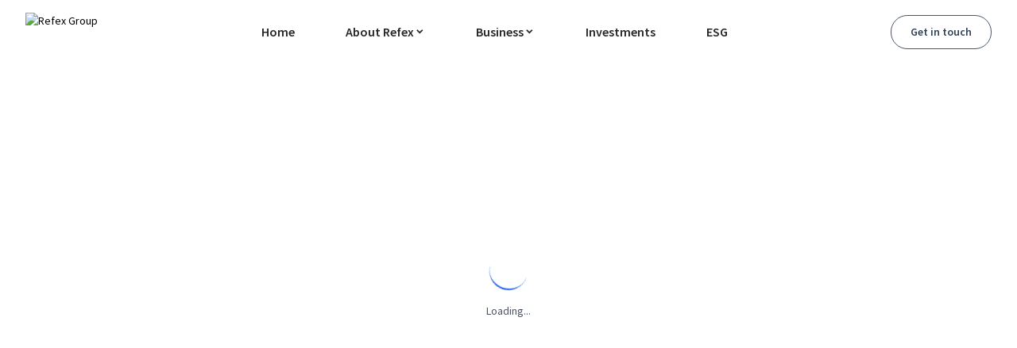

--- FILE ---
content_type: text/html; charset=UTF-8
request_url: https://www.refex.group/diversity-inclusion/
body_size: 639
content:

<!doctype html>
<html lang="en">
  <head>
    <meta charset="UTF-8" />
    <link rel="icon" type="image/svg+xml" href="/vite.svg" />
    <meta name="viewport" content="width=device-width, initial-scale=1.0" />
    <title>Refex Group</title>
    <meta name="description" content="Refex Group - A leading diversified business conglomerate with expertise in Refrigerants, Renewables, Ash & Coal Handling, MedTech, Mobility, Capital, Airports, and Pharmaceuticals." />
    <meta name="keywords" content="Refex Group, Refrigerants, Renewables, Ash & Coal Handling, MedTech, Mobility, Capital, Airports, Pharmaceuticals, Business" />
    
    <!-- Open Graph / Facebook -->
    <meta property="og:type" content="website" />
    <meta property="og:title" content="Refex Group" />
    <meta property="og:description" content="Refex Group - A leading diversified business conglomerate with expertise in Refrigerants, Renewables, Ash & Coal Handling, MedTech, Mobility, Capital, Airports, and Pharmaceuticals." />
    
    <!-- Twitter -->
    <meta property="twitter:card" content="summary_large_image" />
    <meta property="twitter:title" content="Refex Group" />
    <meta property="twitter:description" content="Refex Group - A leading diversified business conglomerate with expertise in Refrigerants, Renewables, Ash & Coal Handling, MedTech, Mobility, Capital, Airports, and Pharmaceuticals." />
    
    <link rel="canonical" href="https://www.refex.group/" />
    <meta name="last-modified" content="2025-01-15" />
    
    <!-- Google Fonts - Montserrat and Source Sans Pro -->
    <link rel="preconnect" href="https://fonts.googleapis.com">
    <link rel="preconnect" href="https://fonts.gstatic.com" crossorigin>
    <link href="https://fonts.googleapis.com/css2?family=Montserrat:wght@300;400;500;600;700;800;900&family=Source+Sans+Pro:wght@300;400;600;700;900&display=swap" rel="stylesheet">
    
    <!-- Remix Icon -->
    <link href="https://cdn.jsdelivr.net/npm/remixicon@3.5.0/fonts/remixicon.css" rel="stylesheet">
    <!-- Font Awesome -->
    <link rel="stylesheet" href="https://cdnjs.cloudflare.com/ajax/libs/font-awesome/6.4.0/css/all.min.css">
    <script type="module" crossorigin src="/assets/index-De1qoHsx.js"></script>
    <link rel="stylesheet" crossorigin href="/assets/index-Do-djh3h.css">
  </head>
  <body>
    <div id="root"></div>
  </body>
</html>
</file>



--- FILE ---
content_type: application/javascript; charset=UTF-8
request_url: https://www.refex.group/assets/page-CLHO7DH-.js
body_size: 26659
content:
const __vite__mapDeps=(i,m=__vite__mapDeps,d=(m.f||(m.f=["assets/index-De1qoHsx.js","assets/index-Do-djh3h.css"])))=>i.map(i=>d[i]);
import{r as f,j as e,g as O,L as ne,A as ie,M as L,F as X,p as oe,s as le,_ as K}from"./index-De1qoHsx.js";const ce="/assets/Diversity-inclusion-Page-Title_-QSXdsV_u.jpg";function de({sectionData:v,getImagePath:u,getSectionContent:N}){const[k,S]=f.useState(!1),w=f.useRef(null),b="Diversity & Inclusion",R="Where differences are celebrated and all voices are heard, that's our commitment to diversity and inclusion.",_=ce,T=(p,B)=>`${p||"50"}% ${B||"50"}%`,y=N?.(v,"tagline")||"",E=N?.(v,"title")||b,c=N?.(v,"description")||R,s=N?.(v,"backgroundImage"),n=s?.path||(u&&s?u(s):null)||_,g=s?.positionX&&s?.positionY?T(s.positionX,s.positionY):"center";return f.useEffect(()=>{const p=setTimeout(()=>{S(!0)},100);return()=>clearTimeout(p)},[]),e.jsxs("div",{ref:w,className:"relative py-16 md:py-20 bg-cover",style:{backgroundImage:`url(${n})`,backgroundPosition:g},children:[e.jsx("div",{className:"absolute inset-0",style:{backgroundImage:"linear-gradient(141deg, #131111C0 33%, #131111A0 63%)",mixBlendMode:"normal",opacity:1}}),e.jsx("div",{className:"max-w-7xl mx-auto px-6 md:px-12 relative z-10 pt-20",children:e.jsxs("div",{className:"grid md:grid-cols-2 gap-8 md:gap-12 items-center",children:[e.jsxs("div",{children:[y&&e.jsx("p",{className:`text-white/90 text-sm mb-4 tracking-wide transition-all duration-1000 ${k?"opacity-100 translate-y-0":"opacity-0 translate-y-8"}`,children:y}),e.jsx("h1",{className:`text-3xl md:text-4xl font-bold text-white transition-all duration-1000 ${k?"opacity-100 translate-y-0":"opacity-0 translate-y-8"}`,children:E})]}),e.jsx("div",{children:e.jsx("p",{className:`text-lg text-white/90 transition-all duration-1000 delay-300 ${k?"opacity-100 translate-y-0":"opacity-0 translate-y-8"}`,children:c})})]})})]})}const me="/assets/Diversity-Inclusion-v2-D5OCMP6J.jpg";function pe({sectionData:v,content:u=[],getImagePath:N,getSectionContent:k}){const[S,w]=f.useState(!1),b=f.useRef(null),R="Be YOU at work",_=me,T=["Refex provides equal and fair employment opportunities to all eligible applicants for employment across the Group companies, in compliance with all applicable laws, thereby prohibiting any form of discrimination or harassment against any applicant or employee. This includes, and is not limited to discrimination based on age, race, color, gender, national origin, religion, creed, disability, sexual orientation, ancestry, gender identity, marital status, pregnancy, citizenship status, political view or activity and/or any other ground or reason whatsoever. This is applicable to all employee actions, including but not limited to recruitment, hiring, placement, promotion, transfer, separation, compensation, benefits, training, education. Refex makes hiring decisions based solely on qualifications, merit and business requirements/needs only.","At Refex, we create a work environment where all employees learn and grow in their career journey and put their maximum efforts to achieve their fullest potential. We are an equal opportunity employer and are committed to diversity and inclusion at workplace and also maintaining respect and dignity for all."],y=k?.(v,"title")||R,E=k?.(v,"image"),c=E?.path||(N&&E?N(E):null)||_,s=u.length>0?u:T;return f.useEffect(()=>{const n=new IntersectionObserver(g=>{g.forEach(p=>{p.isIntersecting&&w(!0)})},{threshold:.2});return b.current&&n.observe(b.current),()=>{b.current&&n.unobserve(b.current)}},[]),e.jsx("div",{ref:b,className:"py-16 md:py-24 bg-white",children:e.jsx("div",{className:"max-w-5xl mx-auto px-6 md:px-12",children:e.jsxs("div",{className:"flex flex-col items-center text-center space-y-8",children:[e.jsx("div",{className:`w-full max-w-3xl transition-all duration-1000 ${S?"opacity-100 translate-y-0":"opacity-0 translate-y-12"}`,children:e.jsx("img",{src:c,alt:"Be YOU at work",className:"w-full h-auto rounded-lg shadow-lg",onError:n=>{n.target.src=_}})}),e.jsx("h2",{className:`text-3xl md:text-4xl font-bold text-gray-900 transition-all duration-1000 delay-200 ${S?"opacity-100 translate-y-0":"opacity-0 translate-y-12"}`,children:y}),e.jsx("div",{className:`max-w-4xl text-gray-700 leading-relaxed space-y-4 transition-all duration-1000 delay-300 ${S?"opacity-100 translate-y-0":"opacity-0 translate-y-12"}`,children:s.map((n,g)=>e.jsx("p",{children:n},g))})]})})})}const z="/assets/equalopportunities-CqQpmSM9.svg",F="/assets/diversityinclusion-DFIeq6Os.svg",U="data:image/svg+xml,%3csvg%20xmlns='http://www.w3.org/2000/svg'%20id='Icons'%20height='512'%20viewBox='0%200%2074%2074'%20width='512'%3e%3cpath%20d='m41%2022.1h-.07a1%201%200%200%201%20-.93-1.1l.12-1.73c-4.31.5-6.7-.84-8-2.13a2.79%202.79%200%200%201%20-.68-2.83%202.85%202.85%200%200%201%202.21-2l11.35-2.11a3.53%203.53%200%200%201%204%202.31l2.1%206a1%201%200%201%201%20-1.89.67l-2.1-6a1.55%201.55%200%200%200%20-1.77-1l-11.28%202.15a.87.87%200%200%200%20-.67.61.78.78%200%200%200%20.19.82c1.51%201.53%204.08%202%207.45%201.38a1%201%200%200%201%20.84.24%201%201%200%200%201%20.34.81l-.2%203a1%201%200%200%201%20-1.01.91z'%3e%3c/path%3e%3cpath%20d='m46.53%2028.92a1%201%200%200%201%20-.32-1.92l8.24-2.84a1.92%201.92%200%200%200%201.21-2.41l-.42-1.31a1.93%201.93%200%200%200%20-2.3-1.29l-14.61%203.57a1%201%200%201%201%20-.47-1.94l14.6-3.59a3.93%203.93%200%200%201%204.69%202.63l.42%201.3a3.92%203.92%200%200%201%20-2.47%204.88l-8.24%202.84a1%201%200%200%201%20-.33.08z'%3e%3c/path%3e%3cpath%20d='m47%2036.17a1%201%200%200%201%20-.92-.6%201%201%200%200%201%20.52-1.32l8.09-3.51a1.93%201.93%200%200%200%201-2.44l-.16-.45a2%202%200%200%200%20-2.44-1.15l-6.29%202.17a1%201%200%200%201%20-.59-1.87l6.29-2.17a3.9%203.9%200%200%201%205%202.35l.17.44a3.94%203.94%200%200%201%20-2.12%205l-8.1%203.51a.91.91%200%200%201%20-.45.04z'%3e%3c/path%3e%3cpath%20d='m49.58%2043a1%201%200%200%201%20-.47-1.88l7.55-4a1.92%201.92%200%200%200%20.87-2.45l-.29-.67a2%202%200%200%200%20-1.07-1.05%202%202%200%200%200%20-1.48%200l-5.69%202.44a1%201%200%200%201%20-.8-1.84l5.66-2.45a3.94%203.94%200%200%201%205.19%202.08l.29.7a3.92%203.92%200%200%201%20-1.77%205l-7.55%204a1%201%200%200%201%20-.44.12z'%3e%3c/path%3e%3cpath%20d='m17.16%2067.62a1%201%200%200%201%20-.5-1.87l21.16-12.19%2020.18-10.56a1.94%201.94%200%200%200%20.83-2.6%201.92%201.92%200%200%200%20-1.14-.95%201.89%201.89%200%200%200%20-1.49.14l-5.36%202.86a1%201%200%201%201%20-.94-1.76l5.36-2.87a3.94%203.94%200%200%201%205.34%201.66%203.92%203.92%200%200%201%20-1.67%205.29l-20.15%2010.54-21.13%2012.18a1%201%200%200%201%20-.49.13z'%3e%3c/path%3e%3cpath%20d='m25.18%2019.69a1%201%200%200%201%20-.43-.1%201%201%200%200%201%20-.47-1.33l3-6.27a3.56%203.56%200%200%201%203.64-2l9.54%201.13a1%201%200%201%201%20-.23%202l-9.55-1.12a1.58%201.58%200%200%200%20-1.59.88l-3%206.27a1%201%200%200%201%20-.91.54z'%3e%3c/path%3e%3cpath%20d='m30.43%2028.8a4.24%204.24%200%200%201%20-1.43-.25l-9.74-3.55a4.23%204.23%200%200%201%20-2.49-5.48l.26-.68a4.14%204.14%200%200%201%202.25-2.36%204.21%204.21%200%200%201%203.27-.06l9.62%203.84a4.24%204.24%200%200%201%202.38%205.43l-.16.41a4.25%204.25%200%200%201%20-3.96%202.7zm-11.53-9.27-.26.69a2.16%202.16%200%200%200%20.05%201.71%202.23%202.23%200%200%200%201.31%201.17l9.72%203.57a2.25%202.25%200%200%200%202.85-1.3l.16-.41a2.24%202.24%200%200%200%20-1.26-2.87l-9.67-3.83a2.23%202.23%200%200%200%20-1.72%200%202.18%202.18%200%200%200%20-1.18%201.24z'%3e%3c/path%3e%3cpath%20d='m28.77%2035.07a4.11%204.11%200%200%201%20-1.24-.19l-10-3.06a4.23%204.23%200%200%201%20-2.71-5.57l.18-.55a4.24%204.24%200%200%201%205.4-2.44l9.83%203.61a4.23%204.23%200%200%201%20-1.44%208.2zm-9.84-10.07a2.23%202.23%200%200%200%20-2.08%201.42l-.22.55a2.24%202.24%200%200%200%201.43%202.94l10.05%203.09a2.23%202.23%200%200%200%201.42-4.23l-9.84-3.6a2%202%200%200%200%20-.76-.17z'%3e%3c/path%3e%3cpath%20d='m27.42%2041.71h-.39a27.89%2027.89%200%200%201%20-11.09-3.51%204.32%204.32%200%200%201%203.43-7.87l9.3%202.83a4.33%204.33%200%200%201%202.83%205.54v.11a4.29%204.29%200%200%201%20-4.08%202.9zm-9.3-9.59a2.35%202.35%200%200%200%20-2.12%201.47%202.3%202.3%200%200%200%201%202.85%2026%2026%200%200%200%2010.21%203.26%202.29%202.29%200%200%200%202.36-1.56v-.11a2.33%202.33%200%200%200%20-1.52-3l-9.3-2.83a2.22%202.22%200%200%200%20-.63-.08z'%3e%3c/path%3e%3cpath%20d='m22.93%2046a21.18%2021.18%200%200%201%20-6.34-1%203.89%203.89%200%200%201%20-2.59-4.72%203.93%203.93%200%200%201%202.08-2.59%203.84%203.84%200%200%201%203.23-.07%2025.07%2025.07%200%200%200%206.69%201.94%203.09%203.09%200%200%201%202.64%203.44%203.06%203.06%200%200%201%20-2.46%202.64%2018.53%2018.53%200%200%201%20-3.25.36zm-5.15-6.7a1.81%201.81%200%200%200%20-.81.19%201.92%201.92%200%200%200%20-1%201.27%201.89%201.89%200%200%200%201.21%202.24%2018.18%2018.18%200%200%200%208.65.66%201.06%201.06%200%200%200%20.83-.93%201.1%201.1%200%200%200%20-.93-1.22%2026.67%2026.67%200%200%201%20-7.22-2.09%201.83%201.83%200%200%200%20-.73-.12z'%3e%3c/path%3e%3cpath%20d='m4%2052.14a1%201%200%200%201%20-.87-.51%201%201%200%200%201%20.38-1.36l12.89-7.16a1%201%200%200%201%201%201.75l-12.91%207.14a1.07%201.07%200%200%201%20-.49.14z'%3e%3c/path%3e%3cpath%20d='m72%2052.79a1%201%200%200%201%20-.46-.12l-14.32-7.46a1%201%200%201%201%20.92-1.77l14.32%207.46a1%201%200%200%201%20-.46%201.89z'%3e%3c/path%3e%3cpath%20d='m61.2%2067.44a1%201%200%200%201%20-.46-.12l-22.88-12a1%201%200%200%201%20-.42-1.32%201%201%200%200%201%201.35-.42l22.88%2012a1%201%200%200%201%20-.47%201.89z'%3e%3c/path%3e%3c/svg%3e",C=[{title:"Equal Opportunities",description:"Providing equal employment opportunities without discrimination or bias.",icon:z},{title:"Diversity and Inclusion",description:"Maintaining a workplace culture that values diversity and inclusiveness.",icon:F},{title:"Respect",description:"Treating all employees fairly and with respect, regardless of personal characteristics.",icon:U}];function ue({sectionData:v,beliefs:u=[],getSectionContent:N}){const[k,S]=f.useState(!1),w=f.useRef(null);f.useEffect(()=>{const y=new IntersectionObserver(E=>{E.forEach(c=>{c.isIntersecting&&S(!0)})},{threshold:.2});return w.current&&y.observe(w.current),()=>{w.current&&y.unobserve(w.current)}},[]);const R=N?.(v,"title")||"What we believe in!",_={"Equal Opportunities":z,"Diversity and Inclusion":F,Respect:U},T=u.length>0?u.map((y,E)=>{const c=C[E];let s=y.iconPath;return s&&(s.startsWith("http://")||s.startsWith("https://"))||(s&&typeof s=="string"&&s.startsWith("/uploads/")?s=`${O()}${s}`:(!s||s===""||s===null)&&(s=_[y.title]||c?.icon||z)),{...y,icon:s}}):C;return e.jsx("div",{ref:w,className:"relative",style:{backgroundImage:"linear-gradient(133deg, #258685 0%, #7DC144 100%)",backgroundColor:"transparent",paddingTop:"4%",paddingBottom:"4%"},children:e.jsxs("div",{className:"max-w-7xl mx-auto px-6 md:px-12",children:[e.jsx("div",{className:"text-center mb-12",children:e.jsx("h2",{className:`text-3xl md:text-4xl font-bold text-white transition-all duration-1000 ${k?"opacity-100 translate-y-0":"opacity-0 translate-y-8"}`,children:R})}),e.jsx("div",{className:"grid md:grid-cols-3 gap-8",children:T.map((y,E)=>e.jsx("div",{className:`text-center transition-all duration-1000 ${k?"opacity-100 translate-y-0":"opacity-0 translate-y-12"}`,style:{transitionDelay:`${E*150}ms`},children:e.jsxs("div",{className:"flex flex-col items-center space-y-4",children:[e.jsx("div",{className:"w-20 h-20 flex items-center justify-center mb-2",children:e.jsx("img",{src:y.icon,alt:y.title,className:"w-full h-full object-contain brightness-0 invert"})}),e.jsx("h3",{className:"text-xl font-bold text-white",children:y.title}),e.jsx("p",{className:"text-white/90 leading-relaxed",children:y.description})]})},E))})]})})}const he="/assets/Diversity-Bg-Women-Face-Dac8Xt2O.png",Y="/assets/Vamika-Logo-OXsSR8sX.png",q="/assets/Kravamaga-D7JiYQ2i.png",J="/assets/Vamika-Wellness-REFEX-1-QyMRxWi6.jpg",fe="/assets/Vamika-Wellness-REFEX-2-B6PkdXLg.jpg",G="/assets/Vamika-Wellness-REFEX-3-CsFJ-UCX.jpg",Q="/assets/Vamika-Wellness-REFEX-4-qg8jKLY2.jpg",H="/assets/Krav-Maga-REFEX-1-CwD_7NWx.jpg",Z="/assets/Krav-Maga-REFEX-2-Dtef-ud2.jpg",ge="/assets/Krav-Maga-REFEX-4-BgWzs0Yg.jpg",ye="/assets/Krav-Maga-REFEX-6-CANSp8jU.jpg",ve="/assets/Krav-Maga-REFEX-7-C2BmMTkE.jpg",xe="/assets/Krav-Maga-REFEX-10-UsMtXm45.jpg",ee="/assets/Krav-Maga-REFEX-11-BNqfSe6b.jpg",te="/assets/Krav-Maga-REFEX-12-BOlgBVlz.jpg",ae=[J,fe,G,Q],se=[H,Z,ge,ye,ve,xe,ee,te],D=[G,Z,te,Q,ee],we=[{name:"Vamika",logo:Y,description:"Refex has created an internal networking forum called 'Vamika' that prioritizes the career, physical, and mental wellness support of women. The initiative emphasizes the well-being of women and aims to promote their health.",images:ae,coverImage:J,orderIndex:0},{name:"Krav Maga",logo:q,description:"Refex has taken a proactive step towards addressing women's safety by organizing a self-defense workshop called 'Krav Maga.' The workshop, which was available to all women, aimed to equip them with the necessary skills to protect themselves.",images:se,coverImage:H,orderIndex:1}];function be({sectionData:v,initiatives:u={},getImagePath:N,getSectionContent:k}){const[S,w]=f.useState(!1),[b,R]=f.useState(0),_=f.useRef(null),T=`Initiatives
at Refex Group`,y="We are dedicated to creating a positive impact on the lives of our employees, customers, and the communities we serve, and will continue to strive towards this goal.",E=k?.(v,"title")||T,c=k?.(v,"description")||y,s=u.sliderImages||D;let n=[];u.initiatives&&Array.isArray(u.initiatives)?n=u.initiatives:(u.vamika||u.kravMaga)&&(u.vamika&&n.push({name:"Vamika",...u.vamika,orderIndex:0}),u.kravMaga&&n.push({name:"Krav Maga",...u.kravMaga,orderIndex:1})),n.length===0&&(n=we),n.sort((t,l)=>(t.orderIndex||0)-(l.orderIndex||0));const g=t=>typeof t=="string"?t.startsWith("/uploads/")?`${O()}${t}`:t:t?.path?N?N(t):t.path:t?.filePath?t.filePath.startsWith("/uploads/")?`${O()}${t.filePath}`:t.filePath:"";f.useEffect(()=>{const t=new IntersectionObserver(l=>{l.forEach(V=>{V.isIntersecting&&w(!0)})},{threshold:.2});return _.current&&t.observe(_.current),()=>{_.current&&t.unobserve(_.current)}},[]),f.useEffect(()=>{if(s.length>0){const t=setInterval(()=>{R(l=>(l+1)%s.length)},5e3);return()=>clearInterval(t)}},[s]);const p=()=>{R(t=>(t+1)%s.length)},B=()=>{R(t=>(t-1+s.length)%s.length)};return e.jsxs("div",{ref:_,className:"bg-[#f5f5f5] relative overflow-hidden",children:[e.jsxs("div",{className:"py-16 md:py-20 bg-white relative z-10",children:[e.jsx("div",{className:"absolute left-0 top-0 w-72 md:w-96 lg:w-[500px] h-full pointer-events-none z-0",children:e.jsx("img",{src:he,alt:"Diversity Background",className:"w-full h-full object-contain object-left-top"})}),e.jsx("div",{className:"max-w-7xl mx-auto px-6 md:px-12 relative z-10",children:e.jsxs("div",{className:"grid md:grid-cols-2 gap-12 items-center",children:[e.jsxs("div",{className:`transition-all duration-1000 relative z-10 ${S?"opacity-100 translate-y-0":"opacity-0 translate-y-12"}`,children:[e.jsx("h2",{className:"text-3xl md:text-4xl font-bold text-gray-900 mb-6 whitespace-pre-line",children:E}),e.jsx("p",{className:"text-gray-700 leading-relaxed",children:c})]}),e.jsxs("div",{className:`relative transition-all duration-1000 delay-200 ${S?"opacity-100 translate-x-0":"opacity-0 -translate-x-12"}`,children:[e.jsxs("div",{className:"relative aspect-[4/3] rounded-lg overflow-hidden shadow-lg",children:[s.length>0&&e.jsx("img",{src:g(s[b]),alt:"Initiative",className:"w-full h-full object-cover",onError:t=>{D[b]&&(t.target.src=D[b])}}),e.jsx("button",{onClick:B,className:"absolute left-4 top-1/2 -translate-y-1/2 w-10 h-10 bg-white/90 hover:bg-white rounded-full flex items-center justify-center transition-all shadow-lg cursor-pointer","aria-label":"Previous slide",children:e.jsx("i",{className:"ri-arrow-left-s-line text-xl text-gray-800"})}),e.jsx("button",{onClick:p,className:"absolute right-4 top-1/2 -translate-y-1/2 w-10 h-10 bg-white/90 hover:bg-white rounded-full flex items-center justify-center transition-all shadow-lg cursor-pointer","aria-label":"Next slide",children:e.jsx("i",{className:"ri-arrow-right-s-line text-xl text-gray-800"})})]}),s.length>0&&e.jsx("div",{className:"flex gap-2 mt-4",children:s.slice(0,5).map((t,l)=>e.jsx("button",{onClick:()=>R(l),className:`flex-1 aspect-[4/3] rounded overflow-hidden cursor-pointer transition-all ${b===l?"ring-2 ring-[#7cb342]":"opacity-60 hover:opacity-100"}`,children:e.jsx("img",{src:g(t),alt:`Thumbnail ${l+1}`,className:"w-full h-full object-cover",onError:V=>{D[l]&&(V.target.src=D[l])}})},l))})]})]})})]}),n.map((t,l)=>{const V=t.images||[],A=l===0?ae:se;return e.jsx("div",{className:l===0?"py-16 md:py-20":"pb-16 md:pb-20",children:e.jsx("div",{className:"max-w-7xl mx-auto px-6 md:px-12",children:e.jsx("div",{className:`bg-white rounded-lg shadow-lg p-8 md:p-12 transition-all duration-1000 ${l>0?"delay-200":""} ${S?"opacity-100 translate-y-0":"opacity-0 translate-y-12"}`,children:e.jsxs("div",{className:"grid md:grid-cols-2 gap-12 items-start",children:[e.jsxs("div",{className:"space-y-6",children:[e.jsx("img",{src:g(t.logo),alt:`${t.name} Logo`,className:"h-16 w-auto",onError:o=>{l===0?o.target.src=Y:o.target.src=q}}),e.jsx("p",{className:"text-gray-700 leading-relaxed",children:t.description||""})]}),e.jsx("div",{className:"grid grid-cols-4 gap-2",children:(V.length>0?V:A).map((o,r)=>e.jsx("div",{className:"aspect-[4/3] rounded overflow-hidden shadow hover:shadow-lg transition-shadow cursor-pointer",children:e.jsx("img",{src:g(o),alt:`${t.name} ${r+1}`,className:"w-full h-full object-cover",onError:$=>{A[r]&&($.target.src=A[r])}})},r))})]})})})},l)})]})}function je({sectionData:v,cards:u=[],getSectionContent:N}){const k=[{title:"Got a question?",buttonText:"Get in touch",buttonLink:"/contact"},{title:"See our latest news",buttonText:"Refex Newsroom",buttonLink:"/newsroom"},{title:"Work at Refex",buttonText:"Careers",buttonLink:"/careers"}],S=u.length>0?u:k;return e.jsx("section",{className:"py-[27px] md:py-[34px] bg-green-50",children:e.jsx("div",{className:"container mx-auto px-4 lg:px-24 max-w-8xl",children:e.jsx("div",{className:"rounded-lg px-6 py-[20px] md:px-8 md:py-[27px]",style:{backgroundColor:"#3b9dd6"},children:e.jsx("div",{className:"grid md:grid-cols-3 gap-6 md:gap-8",children:S.map((w,b)=>e.jsxs("div",{className:"text-center","data-aos":"fade-up","data-aos-duration":"700","data-aos-delay":(b+1)*100,"data-aos-easing":"ease-out-cubic",children:[e.jsx("h3",{className:"text-sm md:text-base font-bold text-white mb-[13.6px]",children:w.title}),e.jsx(ne,{to:w.buttonLink||"#",className:"inline-block border-2 border-white bg-transparent text-white px-6 py-[8.5px] rounded-full font-semibold hover:bg-white hover:text-black hover:-translate-y-2 transition-all duration-500 ease-out whitespace-nowrap cursor-pointer text-sm md:text-base",children:w.buttonText})]},b))})})})})}function Ee(){const[v,u]=f.useState({}),[N,k]=f.useState([]),[S,w]=f.useState([]),[b,R]=f.useState({}),[_,T]=f.useState([]),[y,E]=f.useState(!0),c=n=>n?typeof n=="string"&&n.trim()?n.startsWith("/uploads/")?`${O()}${n}`:n:n.filePath?n.filePath.startsWith("/uploads/")?`${O()}${n.filePath}`:n.filePath:n.url?n.url:"":"",s=(n,g)=>{if(!n?.content)return null;const p=n.content.find(B=>B.contentKey===g);if(!p)return null;if(p.contentType==="json")try{return JSON.parse(p.contentValue||"{}")}catch{return p.contentValue}if(p.media||p.mediaId){let B=p.backgroundPositionX||p.positionX,t=p.backgroundPositionY||p.positionY;if((!B||B==="50")&&n?.content){const l=n.content.find(V=>V.contentKey===`${g}PositionX`);l&&l.contentValue&&(B=l.contentValue)}if((!t||t==="50")&&n?.content){const l=n.content.find(V=>V.contentKey===`${g}PositionY`);l&&l.contentValue&&(t=l.contentValue)}return{path:c(p.media),positionX:B||"50",positionY:t||"50"}}return p.contentValue};return f.useEffect(()=>{(async()=>{try{E(!0);const g=await oe.getBySlug("diversity-inclusion");if(g?.id){const p=await le.getByPageId(g.id),B={};p.forEach(o=>{B[o.sectionKey]=o}),u(B);const t=p.find(o=>o.sectionKey==="be-you");if(t?.content){const o=t.content.find(r=>r.contentKey==="content");if(o&&o.contentType==="json")try{const r=JSON.parse(o.contentValue);k(Array.isArray(r)?r:[])}catch(r){console.error("Error parsing content:",r)}}const l=p.find(o=>o.sectionKey==="believe");if(l?.content){const o=l.content.find(r=>r.contentKey==="beliefs");if(o&&o.contentType==="json")try{const r=JSON.parse(o.contentValue);if(Array.isArray(r)){const $=await Promise.all(r.map(async P=>{if(!P.iconPath)return P;let i=P.iconPath;if(typeof P.iconPath=="number"&&P.iconPath>0)try{const{mediaService:m}=await K(async()=>{const{mediaService:I}=await import("./index-De1qoHsx.js").then(a=>a.U);return{mediaService:I}},__vite__mapDeps([0,1])),j=await m.getById(P.iconPath);j?.filePath?i=c(j):j?.url&&(i=j.url)}catch(m){console.error(`Error resolving icon mediaId ${P.iconPath}:`,m)}else if(typeof P.iconPath=="string"){const m=P.iconPath.trim();if(m.startsWith("/uploads/media/")){const j=m.match(/\/uploads\/media\/(\d+)/);if(j)try{const{mediaService:I}=await K(async()=>{const{mediaService:d}=await import("./index-De1qoHsx.js").then(h=>h.U);return{mediaService:d}},__vite__mapDeps([0,1])),a=await I.getById(parseInt(j[1]));a?.filePath?i=c(a):a?.url&&(i=a.url)}catch(I){console.error(`Error resolving icon path ${m}:`,I)}}else m.startsWith("/uploads/")&&(i=c(m))}return{...P,iconPath:i}}));w($)}else w([])}catch(r){console.error("Error parsing beliefs:",r)}}const V=p.find(o=>o.sectionKey==="initiatives");if(V?.content){const o={};for(const r of V.content)if(r.contentType==="json")try{const $=JSON.parse(r.contentValue);if(r.contentKey==="initiatives"&&Array.isArray($)){const P=await Promise.all($.map(async i=>{let m=i.logo;if(i.logo){if(typeof i.logo=="number"&&i.logo>0)try{const{mediaService:a}=await K(async()=>{const{mediaService:h}=await import("./index-De1qoHsx.js").then(x=>x.U);return{mediaService:h}},__vite__mapDeps([0,1])),d=await a.getById(i.logo);d?.filePath?m=c(d):d?.url&&(m=d.url)}catch(a){console.error(`Error resolving logo mediaId ${i.logo}:`,a)}else if(typeof i.logo=="string"){const a=i.logo.trim();if(a.startsWith("/uploads/media/")){const d=a.match(/\/uploads\/media\/(\d+)/);if(d)try{const{mediaService:h}=await K(async()=>{const{mediaService:M}=await import("./index-De1qoHsx.js").then(W=>W.U);return{mediaService:M}},__vite__mapDeps([0,1])),x=await h.getById(parseInt(d[1]));x?.filePath?m=c(x):x?.url&&(m=x.url)}catch(h){console.error(`Error resolving logo path ${a}:`,h)}}else a.startsWith("/uploads/")&&(m=c(a))}}let j=i.images||[];Array.isArray(i.images)&&i.images.length>0&&(j=await Promise.all(i.images.map(async a=>{if(typeof a=="number"&&a>0)try{const{mediaService:d}=await K(async()=>{const{mediaService:x}=await import("./index-De1qoHsx.js").then(M=>M.U);return{mediaService:x}},__vite__mapDeps([0,1])),h=await d.getById(a);if(h?.filePath)return c(h);if(h?.url)return h.url}catch(d){console.error(`Error resolving image mediaId ${a}:`,d)}else if(typeof a=="string"){const d=a.trim();if(d.startsWith("/uploads/media/")){const h=d.match(/\/uploads\/media\/(\d+)/);if(h)try{const{mediaService:x}=await K(async()=>{const{mediaService:W}=await import("./index-De1qoHsx.js").then(re=>re.U);return{mediaService:W}},__vite__mapDeps([0,1])),M=await x.getById(parseInt(h[1]));if(M?.filePath)return c(M);if(M?.url)return M.url}catch(x){console.error(`Error resolving image path ${d}:`,x)}}else if(d.startsWith("/uploads/"))return c(d);return d}return a})));let I=i.coverImage;if(i.coverImage){if(typeof i.coverImage=="number"&&i.coverImage>0)try{const{mediaService:a}=await K(async()=>{const{mediaService:h}=await import("./index-De1qoHsx.js").then(x=>x.U);return{mediaService:h}},__vite__mapDeps([0,1])),d=await a.getById(i.coverImage);d?.filePath?I=c(d):d?.url&&(I=d.url)}catch(a){console.error(`Error resolving coverImage mediaId ${i.coverImage}:`,a)}else if(typeof i.coverImage=="string"){const a=i.coverImage.trim();if(a.startsWith("/uploads/media/")){const d=a.match(/\/uploads\/media\/(\d+)/);if(d)try{const{mediaService:h}=await K(async()=>{const{mediaService:M}=await import("./index-De1qoHsx.js").then(W=>W.U);return{mediaService:M}},__vite__mapDeps([0,1])),x=await h.getById(parseInt(d[1]));x?.filePath?I=c(x):x?.url&&(I=x.url)}catch(h){console.error(`Error resolving coverImage path ${a}:`,h)}}else a.startsWith("/uploads/")&&(I=c(a))}}return{...i,logo:m,images:j,coverImage:I}}));o[r.contentKey]=P}else if(r.contentKey==="sliderImages"&&Array.isArray($)){const P=await Promise.all($.map(async i=>{if(typeof i=="number"&&i>0)try{const{mediaService:m}=await K(async()=>{const{mediaService:I}=await import("./index-De1qoHsx.js").then(a=>a.U);return{mediaService:I}},__vite__mapDeps([0,1])),j=await m.getById(i);if(j?.filePath)return c(j);if(j?.url)return j.url}catch(m){console.error(`Error resolving sliderImage mediaId ${i}:`,m)}else if(typeof i=="string"){const m=i.trim();if(m.startsWith("/uploads/media/")){const j=m.match(/\/uploads\/media\/(\d+)/);if(j)try{const{mediaService:I}=await K(async()=>{const{mediaService:d}=await import("./index-De1qoHsx.js").then(h=>h.U);return{mediaService:d}},__vite__mapDeps([0,1])),a=await I.getById(parseInt(j[1]));if(a?.filePath)return c(a);if(a?.url)return a.url}catch(I){console.error(`Error resolving sliderImage path ${m}:`,I)}}else if(m.startsWith("/uploads/"))return c(m);return m}return i}));o[r.contentKey]=P}else o[r.contentKey]=$}catch($){console.error(`Error parsing ${r.contentKey}:`,$)}else r.media||r.mediaId?o[r.contentKey]={path:c(r.media)}:o[r.contentKey]=r.contentValue;R(o)}const A=p.find(o=>o.sectionKey==="cta");if(A?.content){const o=A.content.find(r=>r.contentKey==="cards");if(o&&o.contentType==="json")try{const r=JSON.parse(o.contentValue);T(Array.isArray(r)?r:[])}catch(r){console.error("Error parsing cards:",r)}}}}catch(g){console.error("Error fetching diversity data:",g)}finally{E(!1)}})()},[]),f.useEffect(()=>{ie.init({duration:1e3,once:!0,offset:100}),window.scrollTo(0,0)},[]),y?e.jsxs(L,{children:[e.jsx("div",{className:"min-h-screen flex items-center justify-center",children:e.jsxs("div",{className:"text-center",children:[e.jsx("div",{className:"animate-spin rounded-full h-12 w-12 border-b-2 border-blue-600 mx-auto"}),e.jsx("p",{className:"mt-4 text-gray-600",children:"Loading..."})]})}),e.jsx(X,{})]}):e.jsx(L,{children:e.jsxs("div",{className:"bg-white",children:[e.jsx(de,{sectionData:v.hero,getImagePath:c,getSectionContent:s}),e.jsx(pe,{sectionData:v["be-you"],content:N,getImagePath:c,getSectionContent:s}),e.jsx(ue,{sectionData:v.believe,beliefs:S,getSectionContent:s}),e.jsx(be,{sectionData:v.initiatives,initiatives:b,getImagePath:c,getSectionContent:s}),e.jsx(je,{sectionData:v.cta,cards:_,getSectionContent:s}),e.jsx(X,{})]})})}export{Ee as default};
//# sourceMappingURL=page-CLHO7DH-.js.map


--- FILE ---
content_type: application/javascript; charset=UTF-8
request_url: https://www.refex.group/assets/index-De1qoHsx.js
body_size: 471824
content:
const __vite__mapDeps=(i,m=__vite__mapDeps,d=(m.f||(m.f=["assets/page-BfdZQeI-.js","assets/ScrollRevealSection-MmwbyQFT.js","assets/page-BkHO6vPS.js","assets/REFEX-Logo@2x-8-1-RBP1Coo2.js","assets/EsteemCulture-KTuC3nQm.js","assets/page-BZSzKNwU.js","assets/page-CMl990TJ.js","assets/page-BlZgmM0u.js","assets/page-FnJyLaeM.js","assets/page-DK7WexLy.js","assets/page-BLzWNXMq.js","assets/page-CA-pfF_y.js","assets/page-CRYSb0Cx.js","assets/page-BKSa8rES.js","assets/page-CEn6Qwgy.js","assets/Login-ChNfLtFJ.js","assets/authService-COk0mpyG.js","assets/Dashboard-D7OtURlp.js"])))=>i.map(i=>d[i]);
(function(){const i=document.createElement("link").relList;if(i&&i.supports&&i.supports("modulepreload"))return;for(const u of document.querySelectorAll('link[rel="modulepreload"]'))r(u);new MutationObserver(u=>{for(const f of u)if(f.type==="childList")for(const d of f.addedNodes)d.tagName==="LINK"&&d.rel==="modulepreload"&&r(d)}).observe(document,{childList:!0,subtree:!0});function s(u){const f={};return u.integrity&&(f.integrity=u.integrity),u.referrerPolicy&&(f.referrerPolicy=u.referrerPolicy),u.crossOrigin==="use-credentials"?f.credentials="include":u.crossOrigin==="anonymous"?f.credentials="omit":f.credentials="same-origin",f}function r(u){if(u.ep)return;u.ep=!0;const f=s(u);fetch(u.href,f)}})();function d0(l){return l&&l.__esModule&&Object.prototype.hasOwnProperty.call(l,"default")?l.default:l}var Ru={exports:{}},li={};var od;function Y4(){if(od)return li;od=1;var l=Symbol.for("react.transitional.element"),i=Symbol.for("react.fragment");function s(r,u,f){var d=null;if(f!==void 0&&(d=""+f),u.key!==void 0&&(d=""+u.key),"key"in u){f={};for(var p in u)p!=="key"&&(f[p]=u[p])}else f=u;return u=f.ref,{$$typeof:l,type:r,key:d,ref:u!==void 0?u:null,props:f}}return li.Fragment=i,li.jsx=s,li.jsxs=s,li}var ud;function Z4(){return ud||(ud=1,Ru.exports=Y4()),Ru.exports}var y=Z4(),Tu={exports:{}},ye={};var cd;function k4(){if(cd)return ye;cd=1;var l=Symbol.for("react.transitional.element"),i=Symbol.for("react.portal"),s=Symbol.for("react.fragment"),r=Symbol.for("react.strict_mode"),u=Symbol.for("react.profiler"),f=Symbol.for("react.consumer"),d=Symbol.for("react.context"),p=Symbol.for("react.forward_ref"),v=Symbol.for("react.suspense"),m=Symbol.for("react.memo"),C=Symbol.for("react.lazy"),x=Symbol.for("react.activity"),O=Symbol.iterator;function T(S){return S===null||typeof S!="object"?null:(S=O&&S[O]||S["@@iterator"],typeof S=="function"?S:null)}var E={isMounted:function(){return!1},enqueueForceUpdate:function(){},enqueueReplaceState:function(){},enqueueSetState:function(){}},D=Object.assign,A={};function J(S,L,I){this.props=S,this.context=L,this.refs=A,this.updater=I||E}J.prototype.isReactComponent={},J.prototype.setState=function(S,L){if(typeof S!="object"&&typeof S!="function"&&S!=null)throw Error("takes an object of state variables to update or a function which returns an object of state variables.");this.updater.enqueueSetState(this,S,L,"setState")},J.prototype.forceUpdate=function(S){this.updater.enqueueForceUpdate(this,S,"forceUpdate")};function B(){}B.prototype=J.prototype;function k(S,L,I){this.props=S,this.context=L,this.refs=A,this.updater=I||E}var Y=k.prototype=new B;Y.constructor=k,D(Y,J.prototype),Y.isPureReactComponent=!0;var K=Array.isArray;function W(){}var F={H:null,A:null,T:null,S:null},ae=Object.prototype.hasOwnProperty;function $(S,L,I){var ne=I.ref;return{$$typeof:l,type:S,key:L,ref:ne!==void 0?ne:null,props:I}}function re(S,L){return $(S.type,L,S.props)}function ie(S){return typeof S=="object"&&S!==null&&S.$$typeof===l}function ee(S){var L={"=":"=0",":":"=2"};return"$"+S.replace(/[=:]/g,function(I){return L[I]})}var oe=/\/+/g;function le(S,L){return typeof S=="object"&&S!==null&&S.key!=null?ee(""+S.key):L.toString(36)}function j(S){switch(S.status){case"fulfilled":return S.value;case"rejected":throw S.reason;default:switch(typeof S.status=="string"?S.then(W,W):(S.status="pending",S.then(function(L){S.status==="pending"&&(S.status="fulfilled",S.value=L)},function(L){S.status==="pending"&&(S.status="rejected",S.reason=L)})),S.status){case"fulfilled":return S.value;case"rejected":throw S.reason}}throw S}function w(S,L,I,ne,ue){var pe=typeof S;(pe==="undefined"||pe==="boolean")&&(S=null);var me=!1;if(S===null)me=!0;else switch(pe){case"bigint":case"string":case"number":me=!0;break;case"object":switch(S.$$typeof){case l:case i:me=!0;break;case C:return me=S._init,w(me(S._payload),L,I,ne,ue)}}if(me)return ue=ue(S),me=ne===""?"."+le(S,0):ne,K(ue)?(I="",me!=null&&(I=me.replace(oe,"$&/")+"/"),w(ue,L,I,"",function(ht){return ht})):ue!=null&&(ie(ue)&&(ue=re(ue,I+(ue.key==null||S&&S.key===ue.key?"":(""+ue.key).replace(oe,"$&/")+"/")+me)),L.push(ue)),1;me=0;var Oe=ne===""?".":ne+":";if(K(S))for(var Re=0;Re<S.length;Re++)ne=S[Re],pe=Oe+le(ne,Re),me+=w(ne,L,I,pe,ue);else if(Re=T(S),typeof Re=="function")for(S=Re.call(S),Re=0;!(ne=S.next()).done;)ne=ne.value,pe=Oe+le(ne,Re++),me+=w(ne,L,I,pe,ue);else if(pe==="object"){if(typeof S.then=="function")return w(j(S),L,I,ne,ue);throw L=String(S),Error("Objects are not valid as a React child (found: "+(L==="[object Object]"?"object with keys {"+Object.keys(S).join(", ")+"}":L)+"). If you meant to render a collection of children, use an array instead.")}return me}function z(S,L,I){if(S==null)return S;var ne=[],ue=0;return w(S,ne,"","",function(pe){return L.call(I,pe,ue++)}),ne}function P(S){if(S._status===-1){var L=S._result;L=L(),L.then(function(I){(S._status===0||S._status===-1)&&(S._status=1,S._result=I)},function(I){(S._status===0||S._status===-1)&&(S._status=2,S._result=I)}),S._status===-1&&(S._status=0,S._result=L)}if(S._status===1)return S._result.default;throw S._result}var te=typeof reportError=="function"?reportError:function(S){if(typeof window=="object"&&typeof window.ErrorEvent=="function"){var L=new window.ErrorEvent("error",{bubbles:!0,cancelable:!0,message:typeof S=="object"&&S!==null&&typeof S.message=="string"?String(S.message):String(S),error:S});if(!window.dispatchEvent(L))return}else if(typeof process=="object"&&typeof process.emit=="function"){process.emit("uncaughtException",S);return}console.error(S)},fe={map:z,forEach:function(S,L,I){z(S,function(){L.apply(this,arguments)},I)},count:function(S){var L=0;return z(S,function(){L++}),L},toArray:function(S){return z(S,function(L){return L})||[]},only:function(S){if(!ie(S))throw Error("React.Children.only expected to receive a single React element child.");return S}};return ye.Activity=x,ye.Children=fe,ye.Component=J,ye.Fragment=s,ye.Profiler=u,ye.PureComponent=k,ye.StrictMode=r,ye.Suspense=v,ye.__CLIENT_INTERNALS_DO_NOT_USE_OR_WARN_USERS_THEY_CANNOT_UPGRADE=F,ye.__COMPILER_RUNTIME={__proto__:null,c:function(S){return F.H.useMemoCache(S)}},ye.cache=function(S){return function(){return S.apply(null,arguments)}},ye.cacheSignal=function(){return null},ye.cloneElement=function(S,L,I){if(S==null)throw Error("The argument must be a React element, but you passed "+S+".");var ne=D({},S.props),ue=S.key;if(L!=null)for(pe in L.key!==void 0&&(ue=""+L.key),L)!ae.call(L,pe)||pe==="key"||pe==="__self"||pe==="__source"||pe==="ref"&&L.ref===void 0||(ne[pe]=L[pe]);var pe=arguments.length-2;if(pe===1)ne.children=I;else if(1<pe){for(var me=Array(pe),Oe=0;Oe<pe;Oe++)me[Oe]=arguments[Oe+2];ne.children=me}return $(S.type,ue,ne)},ye.createContext=function(S){return S={$$typeof:d,_currentValue:S,_currentValue2:S,_threadCount:0,Provider:null,Consumer:null},S.Provider=S,S.Consumer={$$typeof:f,_context:S},S},ye.createElement=function(S,L,I){var ne,ue={},pe=null;if(L!=null)for(ne in L.key!==void 0&&(pe=""+L.key),L)ae.call(L,ne)&&ne!=="key"&&ne!=="__self"&&ne!=="__source"&&(ue[ne]=L[ne]);var me=arguments.length-2;if(me===1)ue.children=I;else if(1<me){for(var Oe=Array(me),Re=0;Re<me;Re++)Oe[Re]=arguments[Re+2];ue.children=Oe}if(S&&S.defaultProps)for(ne in me=S.defaultProps,me)ue[ne]===void 0&&(ue[ne]=me[ne]);return $(S,pe,ue)},ye.createRef=function(){return{current:null}},ye.forwardRef=function(S){return{$$typeof:p,render:S}},ye.isValidElement=ie,ye.lazy=function(S){return{$$typeof:C,_payload:{_status:-1,_result:S},_init:P}},ye.memo=function(S,L){return{$$typeof:m,type:S,compare:L===void 0?null:L}},ye.startTransition=function(S){var L=F.T,I={};F.T=I;try{var ne=S(),ue=F.S;ue!==null&&ue(I,ne),typeof ne=="object"&&ne!==null&&typeof ne.then=="function"&&ne.then(W,te)}catch(pe){te(pe)}finally{L!==null&&I.types!==null&&(L.types=I.types),F.T=L}},ye.unstable_useCacheRefresh=function(){return F.H.useCacheRefresh()},ye.use=function(S){return F.H.use(S)},ye.useActionState=function(S,L,I){return F.H.useActionState(S,L,I)},ye.useCallback=function(S,L){return F.H.useCallback(S,L)},ye.useContext=function(S){return F.H.useContext(S)},ye.useDebugValue=function(){},ye.useDeferredValue=function(S,L){return F.H.useDeferredValue(S,L)},ye.useEffect=function(S,L){return F.H.useEffect(S,L)},ye.useEffectEvent=function(S){return F.H.useEffectEvent(S)},ye.useId=function(){return F.H.useId()},ye.useImperativeHandle=function(S,L,I){return F.H.useImperativeHandle(S,L,I)},ye.useInsertionEffect=function(S,L){return F.H.useInsertionEffect(S,L)},ye.useLayoutEffect=function(S,L){return F.H.useLayoutEffect(S,L)},ye.useMemo=function(S,L){return F.H.useMemo(S,L)},ye.useOptimistic=function(S,L){return F.H.useOptimistic(S,L)},ye.useReducer=function(S,L,I){return F.H.useReducer(S,L,I)},ye.useRef=function(S){return F.H.useRef(S)},ye.useState=function(S){return F.H.useState(S)},ye.useSyncExternalStore=function(S,L,I){return F.H.useSyncExternalStore(S,L,I)},ye.useTransition=function(){return F.H.useTransition()},ye.version="19.2.3",ye}var fd;function Pu(){return fd||(fd=1,Tu.exports=k4()),Tu.exports}var g=Pu();const x6=d0(g),ge=l=>typeof l=="string",ii=()=>{let l,i;const s=new Promise((r,u)=>{l=r,i=u});return s.resolve=l,s.reject=i,s},dd=l=>l==null?"":""+l,$4=(l,i,s)=>{l.forEach(r=>{i[r]&&(s[r]=i[r])})},X4=/###/g,hd=l=>l&&l.indexOf("###")>-1?l.replace(X4,"."):l,pd=l=>!l||ge(l),fi=(l,i,s)=>{const r=ge(i)?i.split("."):i;let u=0;for(;u<r.length-1;){if(pd(l))return{};const f=hd(r[u]);!l[f]&&s&&(l[f]=new s),Object.prototype.hasOwnProperty.call(l,f)?l=l[f]:l={},++u}return pd(l)?{}:{obj:l,k:hd(r[u])}},md=(l,i,s)=>{const{obj:r,k:u}=fi(l,i,Object);if(r!==void 0||i.length===1){r[u]=s;return}let f=i[i.length-1],d=i.slice(0,i.length-1),p=fi(l,d,Object);for(;p.obj===void 0&&d.length;)f=`${d[d.length-1]}.${f}`,d=d.slice(0,d.length-1),p=fi(l,d,Object),p?.obj&&typeof p.obj[`${p.k}.${f}`]<"u"&&(p.obj=void 0);p.obj[`${p.k}.${f}`]=s},K4=(l,i,s,r)=>{const{obj:u,k:f}=fi(l,i,Object);u[f]=u[f]||[],u[f].push(s)},Js=(l,i)=>{const{obj:s,k:r}=fi(l,i);if(s&&Object.prototype.hasOwnProperty.call(s,r))return s[r]},Q4=(l,i,s)=>{const r=Js(l,s);return r!==void 0?r:Js(i,s)},h0=(l,i,s)=>{for(const r in i)r!=="__proto__"&&r!=="constructor"&&(r in l?ge(l[r])||l[r]instanceof String||ge(i[r])||i[r]instanceof String?s&&(l[r]=i[r]):h0(l[r],i[r],s):l[r]=i[r]);return l},il=l=>l.replace(/[\-\[\]\/\{\}\(\)\*\+\?\.\\\^\$\|]/g,"\\$&");var F4={"&":"&amp;","<":"&lt;",">":"&gt;",'"':"&quot;","'":"&#39;","/":"&#x2F;"};const J4=l=>ge(l)?l.replace(/[&<>"'\/]/g,i=>F4[i]):l;class P4{constructor(i){this.capacity=i,this.regExpMap=new Map,this.regExpQueue=[]}getRegExp(i){const s=this.regExpMap.get(i);if(s!==void 0)return s;const r=new RegExp(i);return this.regExpQueue.length===this.capacity&&this.regExpMap.delete(this.regExpQueue.shift()),this.regExpMap.set(i,r),this.regExpQueue.push(i),r}}const W4=[" ",",","?","!",";"],I4=new P4(20),ep=(l,i,s)=>{i=i||"",s=s||"";const r=W4.filter(d=>i.indexOf(d)<0&&s.indexOf(d)<0);if(r.length===0)return!0;const u=I4.getRegExp(`(${r.map(d=>d==="?"?"\\?":d).join("|")})`);let f=!u.test(l);if(!f){const d=l.indexOf(s);d>0&&!u.test(l.substring(0,d))&&(f=!0)}return f},Yu=(l,i,s=".")=>{if(!l)return;if(l[i])return Object.prototype.hasOwnProperty.call(l,i)?l[i]:void 0;const r=i.split(s);let u=l;for(let f=0;f<r.length;){if(!u||typeof u!="object")return;let d,p="";for(let v=f;v<r.length;++v)if(v!==f&&(p+=s),p+=r[v],d=u[p],d!==void 0){if(["string","number","boolean"].indexOf(typeof d)>-1&&v<r.length-1)continue;f+=v-f+1;break}u=d}return u},di=l=>l?.replace("_","-"),tp={type:"logger",log(l){this.output("log",l)},warn(l){this.output("warn",l)},error(l){this.output("error",l)},output(l,i){console?.[l]?.apply?.(console,i)}};class Ps{constructor(i,s={}){this.init(i,s)}init(i,s={}){this.prefix=s.prefix||"i18next:",this.logger=i||tp,this.options=s,this.debug=s.debug}log(...i){return this.forward(i,"log","",!0)}warn(...i){return this.forward(i,"warn","",!0)}error(...i){return this.forward(i,"error","")}deprecate(...i){return this.forward(i,"warn","WARNING DEPRECATED: ",!0)}forward(i,s,r,u){return u&&!this.debug?null:(ge(i[0])&&(i[0]=`${r}${this.prefix} ${i[0]}`),this.logger[s](i))}create(i){return new Ps(this.logger,{prefix:`${this.prefix}:${i}:`,...this.options})}clone(i){return i=i||this.options,i.prefix=i.prefix||this.prefix,new Ps(this.logger,i)}}var sn=new Ps;class tr{constructor(){this.observers={}}on(i,s){return i.split(" ").forEach(r=>{this.observers[r]||(this.observers[r]=new Map);const u=this.observers[r].get(s)||0;this.observers[r].set(s,u+1)}),this}off(i,s){if(this.observers[i]){if(!s){delete this.observers[i];return}this.observers[i].delete(s)}}emit(i,...s){this.observers[i]&&Array.from(this.observers[i].entries()).forEach(([u,f])=>{for(let d=0;d<f;d++)u(...s)}),this.observers["*"]&&Array.from(this.observers["*"].entries()).forEach(([u,f])=>{for(let d=0;d<f;d++)u.apply(u,[i,...s])})}}class gd extends tr{constructor(i,s={ns:["translation"],defaultNS:"translation"}){super(),this.data=i||{},this.options=s,this.options.keySeparator===void 0&&(this.options.keySeparator="."),this.options.ignoreJSONStructure===void 0&&(this.options.ignoreJSONStructure=!0)}addNamespaces(i){this.options.ns.indexOf(i)<0&&this.options.ns.push(i)}removeNamespaces(i){const s=this.options.ns.indexOf(i);s>-1&&this.options.ns.splice(s,1)}getResource(i,s,r,u={}){const f=u.keySeparator!==void 0?u.keySeparator:this.options.keySeparator,d=u.ignoreJSONStructure!==void 0?u.ignoreJSONStructure:this.options.ignoreJSONStructure;let p;i.indexOf(".")>-1?p=i.split("."):(p=[i,s],r&&(Array.isArray(r)?p.push(...r):ge(r)&&f?p.push(...r.split(f)):p.push(r)));const v=Js(this.data,p);return!v&&!s&&!r&&i.indexOf(".")>-1&&(i=p[0],s=p[1],r=p.slice(2).join(".")),v||!d||!ge(r)?v:Yu(this.data?.[i]?.[s],r,f)}addResource(i,s,r,u,f={silent:!1}){const d=f.keySeparator!==void 0?f.keySeparator:this.options.keySeparator;let p=[i,s];r&&(p=p.concat(d?r.split(d):r)),i.indexOf(".")>-1&&(p=i.split("."),u=s,s=p[1]),this.addNamespaces(s),md(this.data,p,u),f.silent||this.emit("added",i,s,r,u)}addResources(i,s,r,u={silent:!1}){for(const f in r)(ge(r[f])||Array.isArray(r[f]))&&this.addResource(i,s,f,r[f],{silent:!0});u.silent||this.emit("added",i,s,r)}addResourceBundle(i,s,r,u,f,d={silent:!1,skipCopy:!1}){let p=[i,s];i.indexOf(".")>-1&&(p=i.split("."),u=r,r=s,s=p[1]),this.addNamespaces(s);let v=Js(this.data,p)||{};d.skipCopy||(r=JSON.parse(JSON.stringify(r))),u?h0(v,r,f):v={...v,...r},md(this.data,p,v),d.silent||this.emit("added",i,s,r)}removeResourceBundle(i,s){this.hasResourceBundle(i,s)&&delete this.data[i][s],this.removeNamespaces(s),this.emit("removed",i,s)}hasResourceBundle(i,s){return this.getResource(i,s)!==void 0}getResourceBundle(i,s){return s||(s=this.options.defaultNS),this.getResource(i,s)}getDataByLanguage(i){return this.data[i]}hasLanguageSomeTranslations(i){const s=this.getDataByLanguage(i);return!!(s&&Object.keys(s)||[]).find(u=>s[u]&&Object.keys(s[u]).length>0)}toJSON(){return this.data}}var p0={processors:{},addPostProcessor(l){this.processors[l.name]=l},handle(l,i,s,r,u){return l.forEach(f=>{i=this.processors[f]?.process(i,s,r,u)??i}),i}};const m0=Symbol("i18next/PATH_KEY");function np(){const l=[],i=Object.create(null);let s;return i.get=(r,u)=>(s?.revoke?.(),u===m0?l:(l.push(u),s=Proxy.revocable(r,i),s.proxy)),Proxy.revocable(Object.create(null),i).proxy}function Zu(l,i){const{[m0]:s}=l(np());return s.join(i?.keySeparator??".")}const yd={},vd=l=>!ge(l)&&typeof l!="boolean"&&typeof l!="number";class Ws extends tr{constructor(i,s={}){super(),$4(["resourceStore","languageUtils","pluralResolver","interpolator","backendConnector","i18nFormat","utils"],i,this),this.options=s,this.options.keySeparator===void 0&&(this.options.keySeparator="."),this.logger=sn.create("translator")}changeLanguage(i){i&&(this.language=i)}exists(i,s={interpolation:{}}){const r={...s};return i==null?!1:this.resolve(i,r)?.res!==void 0}extractFromKey(i,s){let r=s.nsSeparator!==void 0?s.nsSeparator:this.options.nsSeparator;r===void 0&&(r=":");const u=s.keySeparator!==void 0?s.keySeparator:this.options.keySeparator;let f=s.ns||this.options.defaultNS||[];const d=r&&i.indexOf(r)>-1,p=!this.options.userDefinedKeySeparator&&!s.keySeparator&&!this.options.userDefinedNsSeparator&&!s.nsSeparator&&!ep(i,r,u);if(d&&!p){const v=i.match(this.interpolator.nestingRegexp);if(v&&v.length>0)return{key:i,namespaces:ge(f)?[f]:f};const m=i.split(r);(r!==u||r===u&&this.options.ns.indexOf(m[0])>-1)&&(f=m.shift()),i=m.join(u)}return{key:i,namespaces:ge(f)?[f]:f}}translate(i,s,r){let u=typeof s=="object"?{...s}:s;if(typeof u!="object"&&this.options.overloadTranslationOptionHandler&&(u=this.options.overloadTranslationOptionHandler(arguments)),typeof options=="object"&&(u={...u}),u||(u={}),i==null)return"";typeof i=="function"&&(i=Zu(i,u)),Array.isArray(i)||(i=[String(i)]);const f=u.returnDetails!==void 0?u.returnDetails:this.options.returnDetails,d=u.keySeparator!==void 0?u.keySeparator:this.options.keySeparator,{key:p,namespaces:v}=this.extractFromKey(i[i.length-1],u),m=v[v.length-1];let C=u.nsSeparator!==void 0?u.nsSeparator:this.options.nsSeparator;C===void 0&&(C=":");const x=u.lng||this.language,O=u.appendNamespaceToCIMode||this.options.appendNamespaceToCIMode;if(x?.toLowerCase()==="cimode")return O?f?{res:`${m}${C}${p}`,usedKey:p,exactUsedKey:p,usedLng:x,usedNS:m,usedParams:this.getUsedParamsDetails(u)}:`${m}${C}${p}`:f?{res:p,usedKey:p,exactUsedKey:p,usedLng:x,usedNS:m,usedParams:this.getUsedParamsDetails(u)}:p;const T=this.resolve(i,u);let E=T?.res;const D=T?.usedKey||p,A=T?.exactUsedKey||p,J=["[object Number]","[object Function]","[object RegExp]"],B=u.joinArrays!==void 0?u.joinArrays:this.options.joinArrays,k=!this.i18nFormat||this.i18nFormat.handleAsObject,Y=u.count!==void 0&&!ge(u.count),K=Ws.hasDefaultValue(u),W=Y?this.pluralResolver.getSuffix(x,u.count,u):"",F=u.ordinal&&Y?this.pluralResolver.getSuffix(x,u.count,{ordinal:!1}):"",ae=Y&&!u.ordinal&&u.count===0,$=ae&&u[`defaultValue${this.options.pluralSeparator}zero`]||u[`defaultValue${W}`]||u[`defaultValue${F}`]||u.defaultValue;let re=E;k&&!E&&K&&(re=$);const ie=vd(re),ee=Object.prototype.toString.apply(re);if(k&&re&&ie&&J.indexOf(ee)<0&&!(ge(B)&&Array.isArray(re))){if(!u.returnObjects&&!this.options.returnObjects){this.options.returnedObjectHandler||this.logger.warn("accessing an object - but returnObjects options is not enabled!");const oe=this.options.returnedObjectHandler?this.options.returnedObjectHandler(D,re,{...u,ns:v}):`key '${p} (${this.language})' returned an object instead of string.`;return f?(T.res=oe,T.usedParams=this.getUsedParamsDetails(u),T):oe}if(d){const oe=Array.isArray(re),le=oe?[]:{},j=oe?A:D;for(const w in re)if(Object.prototype.hasOwnProperty.call(re,w)){const z=`${j}${d}${w}`;K&&!E?le[w]=this.translate(z,{...u,defaultValue:vd($)?$[w]:void 0,joinArrays:!1,ns:v}):le[w]=this.translate(z,{...u,joinArrays:!1,ns:v}),le[w]===z&&(le[w]=re[w])}E=le}}else if(k&&ge(B)&&Array.isArray(E))E=E.join(B),E&&(E=this.extendTranslation(E,i,u,r));else{let oe=!1,le=!1;!this.isValidLookup(E)&&K&&(oe=!0,E=$),this.isValidLookup(E)||(le=!0,E=p);const w=(u.missingKeyNoValueFallbackToKey||this.options.missingKeyNoValueFallbackToKey)&&le?void 0:E,z=K&&$!==E&&this.options.updateMissing;if(le||oe||z){if(this.logger.log(z?"updateKey":"missingKey",x,m,p,z?$:E),d){const S=this.resolve(p,{...u,keySeparator:!1});S&&S.res&&this.logger.warn("Seems the loaded translations were in flat JSON format instead of nested. Either set keySeparator: false on init or make sure your translations are published in nested format.")}let P=[];const te=this.languageUtils.getFallbackCodes(this.options.fallbackLng,u.lng||this.language);if(this.options.saveMissingTo==="fallback"&&te&&te[0])for(let S=0;S<te.length;S++)P.push(te[S]);else this.options.saveMissingTo==="all"?P=this.languageUtils.toResolveHierarchy(u.lng||this.language):P.push(u.lng||this.language);const fe=(S,L,I)=>{const ne=K&&I!==E?I:w;this.options.missingKeyHandler?this.options.missingKeyHandler(S,m,L,ne,z,u):this.backendConnector?.saveMissing&&this.backendConnector.saveMissing(S,m,L,ne,z,u),this.emit("missingKey",S,m,L,E)};this.options.saveMissing&&(this.options.saveMissingPlurals&&Y?P.forEach(S=>{const L=this.pluralResolver.getSuffixes(S,u);ae&&u[`defaultValue${this.options.pluralSeparator}zero`]&&L.indexOf(`${this.options.pluralSeparator}zero`)<0&&L.push(`${this.options.pluralSeparator}zero`),L.forEach(I=>{fe([S],p+I,u[`defaultValue${I}`]||$)})}):fe(P,p,$))}E=this.extendTranslation(E,i,u,T,r),le&&E===p&&this.options.appendNamespaceToMissingKey&&(E=`${m}${C}${p}`),(le||oe)&&this.options.parseMissingKeyHandler&&(E=this.options.parseMissingKeyHandler(this.options.appendNamespaceToMissingKey?`${m}${C}${p}`:p,oe?E:void 0,u))}return f?(T.res=E,T.usedParams=this.getUsedParamsDetails(u),T):E}extendTranslation(i,s,r,u,f){if(this.i18nFormat?.parse)i=this.i18nFormat.parse(i,{...this.options.interpolation.defaultVariables,...r},r.lng||this.language||u.usedLng,u.usedNS,u.usedKey,{resolved:u});else if(!r.skipInterpolation){r.interpolation&&this.interpolator.init({...r,interpolation:{...this.options.interpolation,...r.interpolation}});const v=ge(i)&&(r?.interpolation?.skipOnVariables!==void 0?r.interpolation.skipOnVariables:this.options.interpolation.skipOnVariables);let m;if(v){const x=i.match(this.interpolator.nestingRegexp);m=x&&x.length}let C=r.replace&&!ge(r.replace)?r.replace:r;if(this.options.interpolation.defaultVariables&&(C={...this.options.interpolation.defaultVariables,...C}),i=this.interpolator.interpolate(i,C,r.lng||this.language||u.usedLng,r),v){const x=i.match(this.interpolator.nestingRegexp),O=x&&x.length;m<O&&(r.nest=!1)}!r.lng&&u&&u.res&&(r.lng=this.language||u.usedLng),r.nest!==!1&&(i=this.interpolator.nest(i,(...x)=>f?.[0]===x[0]&&!r.context?(this.logger.warn(`It seems you are nesting recursively key: ${x[0]} in key: ${s[0]}`),null):this.translate(...x,s),r)),r.interpolation&&this.interpolator.reset()}const d=r.postProcess||this.options.postProcess,p=ge(d)?[d]:d;return i!=null&&p?.length&&r.applyPostProcessor!==!1&&(i=p0.handle(p,i,s,this.options&&this.options.postProcessPassResolved?{i18nResolved:{...u,usedParams:this.getUsedParamsDetails(r)},...r}:r,this)),i}resolve(i,s={}){let r,u,f,d,p;return ge(i)&&(i=[i]),i.forEach(v=>{if(this.isValidLookup(r))return;const m=this.extractFromKey(v,s),C=m.key;u=C;let x=m.namespaces;this.options.fallbackNS&&(x=x.concat(this.options.fallbackNS));const O=s.count!==void 0&&!ge(s.count),T=O&&!s.ordinal&&s.count===0,E=s.context!==void 0&&(ge(s.context)||typeof s.context=="number")&&s.context!=="",D=s.lngs?s.lngs:this.languageUtils.toResolveHierarchy(s.lng||this.language,s.fallbackLng);x.forEach(A=>{this.isValidLookup(r)||(p=A,!yd[`${D[0]}-${A}`]&&this.utils?.hasLoadedNamespace&&!this.utils?.hasLoadedNamespace(p)&&(yd[`${D[0]}-${A}`]=!0,this.logger.warn(`key "${u}" for languages "${D.join(", ")}" won't get resolved as namespace "${p}" was not yet loaded`,"This means something IS WRONG in your setup. You access the t function before i18next.init / i18next.loadNamespace / i18next.changeLanguage was done. Wait for the callback or Promise to resolve before accessing it!!!")),D.forEach(J=>{if(this.isValidLookup(r))return;d=J;const B=[C];if(this.i18nFormat?.addLookupKeys)this.i18nFormat.addLookupKeys(B,C,J,A,s);else{let Y;O&&(Y=this.pluralResolver.getSuffix(J,s.count,s));const K=`${this.options.pluralSeparator}zero`,W=`${this.options.pluralSeparator}ordinal${this.options.pluralSeparator}`;if(O&&(s.ordinal&&Y.indexOf(W)===0&&B.push(C+Y.replace(W,this.options.pluralSeparator)),B.push(C+Y),T&&B.push(C+K)),E){const F=`${C}${this.options.contextSeparator||"_"}${s.context}`;B.push(F),O&&(s.ordinal&&Y.indexOf(W)===0&&B.push(F+Y.replace(W,this.options.pluralSeparator)),B.push(F+Y),T&&B.push(F+K))}}let k;for(;k=B.pop();)this.isValidLookup(r)||(f=k,r=this.getResource(J,A,k,s))}))})}),{res:r,usedKey:u,exactUsedKey:f,usedLng:d,usedNS:p}}isValidLookup(i){return i!==void 0&&!(!this.options.returnNull&&i===null)&&!(!this.options.returnEmptyString&&i==="")}getResource(i,s,r,u={}){return this.i18nFormat?.getResource?this.i18nFormat.getResource(i,s,r,u):this.resourceStore.getResource(i,s,r,u)}getUsedParamsDetails(i={}){const s=["defaultValue","ordinal","context","replace","lng","lngs","fallbackLng","ns","keySeparator","nsSeparator","returnObjects","returnDetails","joinArrays","postProcess","interpolation"],r=i.replace&&!ge(i.replace);let u=r?i.replace:i;if(r&&typeof i.count<"u"&&(u.count=i.count),this.options.interpolation.defaultVariables&&(u={...this.options.interpolation.defaultVariables,...u}),!r){u={...u};for(const f of s)delete u[f]}return u}static hasDefaultValue(i){const s="defaultValue";for(const r in i)if(Object.prototype.hasOwnProperty.call(i,r)&&s===r.substring(0,s.length)&&i[r]!==void 0)return!0;return!1}}class bd{constructor(i){this.options=i,this.supportedLngs=this.options.supportedLngs||!1,this.logger=sn.create("languageUtils")}getScriptPartFromCode(i){if(i=di(i),!i||i.indexOf("-")<0)return null;const s=i.split("-");return s.length===2||(s.pop(),s[s.length-1].toLowerCase()==="x")?null:this.formatLanguageCode(s.join("-"))}getLanguagePartFromCode(i){if(i=di(i),!i||i.indexOf("-")<0)return i;const s=i.split("-");return this.formatLanguageCode(s[0])}formatLanguageCode(i){if(ge(i)&&i.indexOf("-")>-1){let s;try{s=Intl.getCanonicalLocales(i)[0]}catch{}return s&&this.options.lowerCaseLng&&(s=s.toLowerCase()),s||(this.options.lowerCaseLng?i.toLowerCase():i)}return this.options.cleanCode||this.options.lowerCaseLng?i.toLowerCase():i}isSupportedCode(i){return(this.options.load==="languageOnly"||this.options.nonExplicitSupportedLngs)&&(i=this.getLanguagePartFromCode(i)),!this.supportedLngs||!this.supportedLngs.length||this.supportedLngs.indexOf(i)>-1}getBestMatchFromCodes(i){if(!i)return null;let s;return i.forEach(r=>{if(s)return;const u=this.formatLanguageCode(r);(!this.options.supportedLngs||this.isSupportedCode(u))&&(s=u)}),!s&&this.options.supportedLngs&&i.forEach(r=>{if(s)return;const u=this.getScriptPartFromCode(r);if(this.isSupportedCode(u))return s=u;const f=this.getLanguagePartFromCode(r);if(this.isSupportedCode(f))return s=f;s=this.options.supportedLngs.find(d=>{if(d===f)return d;if(!(d.indexOf("-")<0&&f.indexOf("-")<0)&&(d.indexOf("-")>0&&f.indexOf("-")<0&&d.substring(0,d.indexOf("-"))===f||d.indexOf(f)===0&&f.length>1))return d})}),s||(s=this.getFallbackCodes(this.options.fallbackLng)[0]),s}getFallbackCodes(i,s){if(!i)return[];if(typeof i=="function"&&(i=i(s)),ge(i)&&(i=[i]),Array.isArray(i))return i;if(!s)return i.default||[];let r=i[s];return r||(r=i[this.getScriptPartFromCode(s)]),r||(r=i[this.formatLanguageCode(s)]),r||(r=i[this.getLanguagePartFromCode(s)]),r||(r=i.default),r||[]}toResolveHierarchy(i,s){const r=this.getFallbackCodes((s===!1?[]:s)||this.options.fallbackLng||[],i),u=[],f=d=>{d&&(this.isSupportedCode(d)?u.push(d):this.logger.warn(`rejecting language code not found in supportedLngs: ${d}`))};return ge(i)&&(i.indexOf("-")>-1||i.indexOf("_")>-1)?(this.options.load!=="languageOnly"&&f(this.formatLanguageCode(i)),this.options.load!=="languageOnly"&&this.options.load!=="currentOnly"&&f(this.getScriptPartFromCode(i)),this.options.load!=="currentOnly"&&f(this.getLanguagePartFromCode(i))):ge(i)&&f(this.formatLanguageCode(i)),r.forEach(d=>{u.indexOf(d)<0&&f(this.formatLanguageCode(d))}),u}}const xd={zero:0,one:1,two:2,few:3,many:4,other:5},Cd={select:l=>l===1?"one":"other",resolvedOptions:()=>({pluralCategories:["one","other"]})};class ap{constructor(i,s={}){this.languageUtils=i,this.options=s,this.logger=sn.create("pluralResolver"),this.pluralRulesCache={}}addRule(i,s){this.rules[i]=s}clearCache(){this.pluralRulesCache={}}getRule(i,s={}){const r=di(i==="dev"?"en":i),u=s.ordinal?"ordinal":"cardinal",f=JSON.stringify({cleanedCode:r,type:u});if(f in this.pluralRulesCache)return this.pluralRulesCache[f];let d;try{d=new Intl.PluralRules(r,{type:u})}catch{if(!Intl)return this.logger.error("No Intl support, please use an Intl polyfill!"),Cd;if(!i.match(/-|_/))return Cd;const v=this.languageUtils.getLanguagePartFromCode(i);d=this.getRule(v,s)}return this.pluralRulesCache[f]=d,d}needsPlural(i,s={}){let r=this.getRule(i,s);return r||(r=this.getRule("dev",s)),r?.resolvedOptions().pluralCategories.length>1}getPluralFormsOfKey(i,s,r={}){return this.getSuffixes(i,r).map(u=>`${s}${u}`)}getSuffixes(i,s={}){let r=this.getRule(i,s);return r||(r=this.getRule("dev",s)),r?r.resolvedOptions().pluralCategories.sort((u,f)=>xd[u]-xd[f]).map(u=>`${this.options.prepend}${s.ordinal?`ordinal${this.options.prepend}`:""}${u}`):[]}getSuffix(i,s,r={}){const u=this.getRule(i,r);return u?`${this.options.prepend}${r.ordinal?`ordinal${this.options.prepend}`:""}${u.select(s)}`:(this.logger.warn(`no plural rule found for: ${i}`),this.getSuffix("dev",s,r))}}const Sd=(l,i,s,r=".",u=!0)=>{let f=Q4(l,i,s);return!f&&u&&ge(s)&&(f=Yu(l,s,r),f===void 0&&(f=Yu(i,s,r))),f},ju=l=>l.replace(/\$/g,"$$$$");class lp{constructor(i={}){this.logger=sn.create("interpolator"),this.options=i,this.format=i?.interpolation?.format||(s=>s),this.init(i)}init(i={}){i.interpolation||(i.interpolation={escapeValue:!0});const{escape:s,escapeValue:r,useRawValueToEscape:u,prefix:f,prefixEscaped:d,suffix:p,suffixEscaped:v,formatSeparator:m,unescapeSuffix:C,unescapePrefix:x,nestingPrefix:O,nestingPrefixEscaped:T,nestingSuffix:E,nestingSuffixEscaped:D,nestingOptionsSeparator:A,maxReplaces:J,alwaysFormat:B}=i.interpolation;this.escape=s!==void 0?s:J4,this.escapeValue=r!==void 0?r:!0,this.useRawValueToEscape=u!==void 0?u:!1,this.prefix=f?il(f):d||"{{",this.suffix=p?il(p):v||"}}",this.formatSeparator=m||",",this.unescapePrefix=C?"":x||"-",this.unescapeSuffix=this.unescapePrefix?"":C||"",this.nestingPrefix=O?il(O):T||il("$t("),this.nestingSuffix=E?il(E):D||il(")"),this.nestingOptionsSeparator=A||",",this.maxReplaces=J||1e3,this.alwaysFormat=B!==void 0?B:!1,this.resetRegExp()}reset(){this.options&&this.init(this.options)}resetRegExp(){const i=(s,r)=>s?.source===r?(s.lastIndex=0,s):new RegExp(r,"g");this.regexp=i(this.regexp,`${this.prefix}(.+?)${this.suffix}`),this.regexpUnescape=i(this.regexpUnescape,`${this.prefix}${this.unescapePrefix}(.+?)${this.unescapeSuffix}${this.suffix}`),this.nestingRegexp=i(this.nestingRegexp,`${this.nestingPrefix}((?:[^()"']+|"[^"]*"|'[^']*'|\\((?:[^()]|"[^"]*"|'[^']*')*\\))*?)${this.nestingSuffix}`)}interpolate(i,s,r,u){let f,d,p;const v=this.options&&this.options.interpolation&&this.options.interpolation.defaultVariables||{},m=T=>{if(T.indexOf(this.formatSeparator)<0){const J=Sd(s,v,T,this.options.keySeparator,this.options.ignoreJSONStructure);return this.alwaysFormat?this.format(J,void 0,r,{...u,...s,interpolationkey:T}):J}const E=T.split(this.formatSeparator),D=E.shift().trim(),A=E.join(this.formatSeparator).trim();return this.format(Sd(s,v,D,this.options.keySeparator,this.options.ignoreJSONStructure),A,r,{...u,...s,interpolationkey:D})};this.resetRegExp();const C=u?.missingInterpolationHandler||this.options.missingInterpolationHandler,x=u?.interpolation?.skipOnVariables!==void 0?u.interpolation.skipOnVariables:this.options.interpolation.skipOnVariables;return[{regex:this.regexpUnescape,safeValue:T=>ju(T)},{regex:this.regexp,safeValue:T=>this.escapeValue?ju(this.escape(T)):ju(T)}].forEach(T=>{for(p=0;f=T.regex.exec(i);){const E=f[1].trim();if(d=m(E),d===void 0)if(typeof C=="function"){const A=C(i,f,u);d=ge(A)?A:""}else if(u&&Object.prototype.hasOwnProperty.call(u,E))d="";else if(x){d=f[0];continue}else this.logger.warn(`missed to pass in variable ${E} for interpolating ${i}`),d="";else!ge(d)&&!this.useRawValueToEscape&&(d=dd(d));const D=T.safeValue(d);if(i=i.replace(f[0],D),x?(T.regex.lastIndex+=d.length,T.regex.lastIndex-=f[0].length):T.regex.lastIndex=0,p++,p>=this.maxReplaces)break}}),i}nest(i,s,r={}){let u,f,d;const p=(v,m)=>{const C=this.nestingOptionsSeparator;if(v.indexOf(C)<0)return v;const x=v.split(new RegExp(`${C}[ ]*{`));let O=`{${x[1]}`;v=x[0],O=this.interpolate(O,d);const T=O.match(/'/g),E=O.match(/"/g);((T?.length??0)%2===0&&!E||E.length%2!==0)&&(O=O.replace(/'/g,'"'));try{d=JSON.parse(O),m&&(d={...m,...d})}catch(D){return this.logger.warn(`failed parsing options string in nesting for key ${v}`,D),`${v}${C}${O}`}return d.defaultValue&&d.defaultValue.indexOf(this.prefix)>-1&&delete d.defaultValue,v};for(;u=this.nestingRegexp.exec(i);){let v=[];d={...r},d=d.replace&&!ge(d.replace)?d.replace:d,d.applyPostProcessor=!1,delete d.defaultValue;const m=/{.*}/.test(u[1])?u[1].lastIndexOf("}")+1:u[1].indexOf(this.formatSeparator);if(m!==-1&&(v=u[1].slice(m).split(this.formatSeparator).map(C=>C.trim()).filter(Boolean),u[1]=u[1].slice(0,m)),f=s(p.call(this,u[1].trim(),d),d),f&&u[0]===i&&!ge(f))return f;ge(f)||(f=dd(f)),f||(this.logger.warn(`missed to resolve ${u[1]} for nesting ${i}`),f=""),v.length&&(f=v.reduce((C,x)=>this.format(C,x,r.lng,{...r,interpolationkey:u[1].trim()}),f.trim())),i=i.replace(u[0],f),this.regexp.lastIndex=0}return i}}const ip=l=>{let i=l.toLowerCase().trim();const s={};if(l.indexOf("(")>-1){const r=l.split("(");i=r[0].toLowerCase().trim();const u=r[1].substring(0,r[1].length-1);i==="currency"&&u.indexOf(":")<0?s.currency||(s.currency=u.trim()):i==="relativetime"&&u.indexOf(":")<0?s.range||(s.range=u.trim()):u.split(";").forEach(d=>{if(d){const[p,...v]=d.split(":"),m=v.join(":").trim().replace(/^'+|'+$/g,""),C=p.trim();s[C]||(s[C]=m),m==="false"&&(s[C]=!1),m==="true"&&(s[C]=!0),isNaN(m)||(s[C]=parseInt(m,10))}})}return{formatName:i,formatOptions:s}},Ed=l=>{const i={};return(s,r,u)=>{let f=u;u&&u.interpolationkey&&u.formatParams&&u.formatParams[u.interpolationkey]&&u[u.interpolationkey]&&(f={...f,[u.interpolationkey]:void 0});const d=r+JSON.stringify(f);let p=i[d];return p||(p=l(di(r),u),i[d]=p),p(s)}},sp=l=>(i,s,r)=>l(di(s),r)(i);class rp{constructor(i={}){this.logger=sn.create("formatter"),this.options=i,this.init(i)}init(i,s={interpolation:{}}){this.formatSeparator=s.interpolation.formatSeparator||",";const r=s.cacheInBuiltFormats?Ed:sp;this.formats={number:r((u,f)=>{const d=new Intl.NumberFormat(u,{...f});return p=>d.format(p)}),currency:r((u,f)=>{const d=new Intl.NumberFormat(u,{...f,style:"currency"});return p=>d.format(p)}),datetime:r((u,f)=>{const d=new Intl.DateTimeFormat(u,{...f});return p=>d.format(p)}),relativetime:r((u,f)=>{const d=new Intl.RelativeTimeFormat(u,{...f});return p=>d.format(p,f.range||"day")}),list:r((u,f)=>{const d=new Intl.ListFormat(u,{...f});return p=>d.format(p)})}}add(i,s){this.formats[i.toLowerCase().trim()]=s}addCached(i,s){this.formats[i.toLowerCase().trim()]=Ed(s)}format(i,s,r,u={}){const f=s.split(this.formatSeparator);if(f.length>1&&f[0].indexOf("(")>1&&f[0].indexOf(")")<0&&f.find(p=>p.indexOf(")")>-1)){const p=f.findIndex(v=>v.indexOf(")")>-1);f[0]=[f[0],...f.splice(1,p)].join(this.formatSeparator)}return f.reduce((p,v)=>{const{formatName:m,formatOptions:C}=ip(v);if(this.formats[m]){let x=p;try{const O=u?.formatParams?.[u.interpolationkey]||{},T=O.locale||O.lng||u.locale||u.lng||r;x=this.formats[m](p,T,{...C,...u,...O})}catch(O){this.logger.warn(O)}return x}else this.logger.warn(`there was no format function for ${m}`);return p},i)}}const op=(l,i)=>{l.pending[i]!==void 0&&(delete l.pending[i],l.pendingCount--)};class up extends tr{constructor(i,s,r,u={}){super(),this.backend=i,this.store=s,this.services=r,this.languageUtils=r.languageUtils,this.options=u,this.logger=sn.create("backendConnector"),this.waitingReads=[],this.maxParallelReads=u.maxParallelReads||10,this.readingCalls=0,this.maxRetries=u.maxRetries>=0?u.maxRetries:5,this.retryTimeout=u.retryTimeout>=1?u.retryTimeout:350,this.state={},this.queue=[],this.backend?.init?.(r,u.backend,u)}queueLoad(i,s,r,u){const f={},d={},p={},v={};return i.forEach(m=>{let C=!0;s.forEach(x=>{const O=`${m}|${x}`;!r.reload&&this.store.hasResourceBundle(m,x)?this.state[O]=2:this.state[O]<0||(this.state[O]===1?d[O]===void 0&&(d[O]=!0):(this.state[O]=1,C=!1,d[O]===void 0&&(d[O]=!0),f[O]===void 0&&(f[O]=!0),v[x]===void 0&&(v[x]=!0)))}),C||(p[m]=!0)}),(Object.keys(f).length||Object.keys(d).length)&&this.queue.push({pending:d,pendingCount:Object.keys(d).length,loaded:{},errors:[],callback:u}),{toLoad:Object.keys(f),pending:Object.keys(d),toLoadLanguages:Object.keys(p),toLoadNamespaces:Object.keys(v)}}loaded(i,s,r){const u=i.split("|"),f=u[0],d=u[1];s&&this.emit("failedLoading",f,d,s),!s&&r&&this.store.addResourceBundle(f,d,r,void 0,void 0,{skipCopy:!0}),this.state[i]=s?-1:2,s&&r&&(this.state[i]=0);const p={};this.queue.forEach(v=>{K4(v.loaded,[f],d),op(v,i),s&&v.errors.push(s),v.pendingCount===0&&!v.done&&(Object.keys(v.loaded).forEach(m=>{p[m]||(p[m]={});const C=v.loaded[m];C.length&&C.forEach(x=>{p[m][x]===void 0&&(p[m][x]=!0)})}),v.done=!0,v.errors.length?v.callback(v.errors):v.callback())}),this.emit("loaded",p),this.queue=this.queue.filter(v=>!v.done)}read(i,s,r,u=0,f=this.retryTimeout,d){if(!i.length)return d(null,{});if(this.readingCalls>=this.maxParallelReads){this.waitingReads.push({lng:i,ns:s,fcName:r,tried:u,wait:f,callback:d});return}this.readingCalls++;const p=(m,C)=>{if(this.readingCalls--,this.waitingReads.length>0){const x=this.waitingReads.shift();this.read(x.lng,x.ns,x.fcName,x.tried,x.wait,x.callback)}if(m&&C&&u<this.maxRetries){setTimeout(()=>{this.read.call(this,i,s,r,u+1,f*2,d)},f);return}d(m,C)},v=this.backend[r].bind(this.backend);if(v.length===2){try{const m=v(i,s);m&&typeof m.then=="function"?m.then(C=>p(null,C)).catch(p):p(null,m)}catch(m){p(m)}return}return v(i,s,p)}prepareLoading(i,s,r={},u){if(!this.backend)return this.logger.warn("No backend was added via i18next.use. Will not load resources."),u&&u();ge(i)&&(i=this.languageUtils.toResolveHierarchy(i)),ge(s)&&(s=[s]);const f=this.queueLoad(i,s,r,u);if(!f.toLoad.length)return f.pending.length||u(),null;f.toLoad.forEach(d=>{this.loadOne(d)})}load(i,s,r){this.prepareLoading(i,s,{},r)}reload(i,s,r){this.prepareLoading(i,s,{reload:!0},r)}loadOne(i,s=""){const r=i.split("|"),u=r[0],f=r[1];this.read(u,f,"read",void 0,void 0,(d,p)=>{d&&this.logger.warn(`${s}loading namespace ${f} for language ${u} failed`,d),!d&&p&&this.logger.log(`${s}loaded namespace ${f} for language ${u}`,p),this.loaded(i,d,p)})}saveMissing(i,s,r,u,f,d={},p=()=>{}){if(this.services?.utils?.hasLoadedNamespace&&!this.services?.utils?.hasLoadedNamespace(s)){this.logger.warn(`did not save key "${r}" as the namespace "${s}" was not yet loaded`,"This means something IS WRONG in your setup. You access the t function before i18next.init / i18next.loadNamespace / i18next.changeLanguage was done. Wait for the callback or Promise to resolve before accessing it!!!");return}if(!(r==null||r==="")){if(this.backend?.create){const v={...d,isUpdate:f},m=this.backend.create.bind(this.backend);if(m.length<6)try{let C;m.length===5?C=m(i,s,r,u,v):C=m(i,s,r,u),C&&typeof C.then=="function"?C.then(x=>p(null,x)).catch(p):p(null,C)}catch(C){p(C)}else m(i,s,r,u,p,v)}!i||!i[0]||this.store.addResource(i[0],s,r,u)}}}const wd=()=>({debug:!1,initAsync:!0,ns:["translation"],defaultNS:["translation"],fallbackLng:["dev"],fallbackNS:!1,supportedLngs:!1,nonExplicitSupportedLngs:!1,load:"all",preload:!1,simplifyPluralSuffix:!0,keySeparator:".",nsSeparator:":",pluralSeparator:"_",contextSeparator:"_",partialBundledLanguages:!1,saveMissing:!1,updateMissing:!1,saveMissingTo:"fallback",saveMissingPlurals:!0,missingKeyHandler:!1,missingInterpolationHandler:!1,postProcess:!1,postProcessPassResolved:!1,returnNull:!1,returnEmptyString:!0,returnObjects:!1,joinArrays:!1,returnedObjectHandler:!1,parseMissingKeyHandler:!1,appendNamespaceToMissingKey:!1,appendNamespaceToCIMode:!1,overloadTranslationOptionHandler:l=>{let i={};if(typeof l[1]=="object"&&(i=l[1]),ge(l[1])&&(i.defaultValue=l[1]),ge(l[2])&&(i.tDescription=l[2]),typeof l[2]=="object"||typeof l[3]=="object"){const s=l[3]||l[2];Object.keys(s).forEach(r=>{i[r]=s[r]})}return i},interpolation:{escapeValue:!0,format:l=>l,prefix:"{{",suffix:"}}",formatSeparator:",",unescapePrefix:"-",nestingPrefix:"$t(",nestingSuffix:")",nestingOptionsSeparator:",",maxReplaces:1e3,skipOnVariables:!0},cacheInBuiltFormats:!0}),_d=l=>(ge(l.ns)&&(l.ns=[l.ns]),ge(l.fallbackLng)&&(l.fallbackLng=[l.fallbackLng]),ge(l.fallbackNS)&&(l.fallbackNS=[l.fallbackNS]),l.supportedLngs?.indexOf?.("cimode")<0&&(l.supportedLngs=l.supportedLngs.concat(["cimode"])),typeof l.initImmediate=="boolean"&&(l.initAsync=l.initImmediate),l),qs=()=>{},cp=l=>{Object.getOwnPropertyNames(Object.getPrototypeOf(l)).forEach(s=>{typeof l[s]=="function"&&(l[s]=l[s].bind(l))})};class hi extends tr{constructor(i={},s){if(super(),this.options=_d(i),this.services={},this.logger=sn,this.modules={external:[]},cp(this),s&&!this.isInitialized&&!i.isClone){if(!this.options.initAsync)return this.init(i,s),this;setTimeout(()=>{this.init(i,s)},0)}}init(i={},s){this.isInitializing=!0,typeof i=="function"&&(s=i,i={}),i.defaultNS==null&&i.ns&&(ge(i.ns)?i.defaultNS=i.ns:i.ns.indexOf("translation")<0&&(i.defaultNS=i.ns[0]));const r=wd();this.options={...r,...this.options,..._d(i)},this.options.interpolation={...r.interpolation,...this.options.interpolation},i.keySeparator!==void 0&&(this.options.userDefinedKeySeparator=i.keySeparator),i.nsSeparator!==void 0&&(this.options.userDefinedNsSeparator=i.nsSeparator);const u=m=>m?typeof m=="function"?new m:m:null;if(!this.options.isClone){this.modules.logger?sn.init(u(this.modules.logger),this.options):sn.init(null,this.options);let m;this.modules.formatter?m=this.modules.formatter:m=rp;const C=new bd(this.options);this.store=new gd(this.options.resources,this.options);const x=this.services;x.logger=sn,x.resourceStore=this.store,x.languageUtils=C,x.pluralResolver=new ap(C,{prepend:this.options.pluralSeparator,simplifyPluralSuffix:this.options.simplifyPluralSuffix}),this.options.interpolation.format&&this.options.interpolation.format!==r.interpolation.format&&this.logger.deprecate("init: you are still using the legacy format function, please use the new approach: https://www.i18next.com/translation-function/formatting"),m&&(!this.options.interpolation.format||this.options.interpolation.format===r.interpolation.format)&&(x.formatter=u(m),x.formatter.init&&x.formatter.init(x,this.options),this.options.interpolation.format=x.formatter.format.bind(x.formatter)),x.interpolator=new lp(this.options),x.utils={hasLoadedNamespace:this.hasLoadedNamespace.bind(this)},x.backendConnector=new up(u(this.modules.backend),x.resourceStore,x,this.options),x.backendConnector.on("*",(T,...E)=>{this.emit(T,...E)}),this.modules.languageDetector&&(x.languageDetector=u(this.modules.languageDetector),x.languageDetector.init&&x.languageDetector.init(x,this.options.detection,this.options)),this.modules.i18nFormat&&(x.i18nFormat=u(this.modules.i18nFormat),x.i18nFormat.init&&x.i18nFormat.init(this)),this.translator=new Ws(this.services,this.options),this.translator.on("*",(T,...E)=>{this.emit(T,...E)}),this.modules.external.forEach(T=>{T.init&&T.init(this)})}if(this.format=this.options.interpolation.format,s||(s=qs),this.options.fallbackLng&&!this.services.languageDetector&&!this.options.lng){const m=this.services.languageUtils.getFallbackCodes(this.options.fallbackLng);m.length>0&&m[0]!=="dev"&&(this.options.lng=m[0])}!this.services.languageDetector&&!this.options.lng&&this.logger.warn("init: no languageDetector is used and no lng is defined"),["getResource","hasResourceBundle","getResourceBundle","getDataByLanguage"].forEach(m=>{this[m]=(...C)=>this.store[m](...C)}),["addResource","addResources","addResourceBundle","removeResourceBundle"].forEach(m=>{this[m]=(...C)=>(this.store[m](...C),this)});const p=ii(),v=()=>{const m=(C,x)=>{this.isInitializing=!1,this.isInitialized&&!this.initializedStoreOnce&&this.logger.warn("init: i18next is already initialized. You should call init just once!"),this.isInitialized=!0,this.options.isClone||this.logger.log("initialized",this.options),this.emit("initialized",this.options),p.resolve(x),s(C,x)};if(this.languages&&!this.isInitialized)return m(null,this.t.bind(this));this.changeLanguage(this.options.lng,m)};return this.options.resources||!this.options.initAsync?v():setTimeout(v,0),p}loadResources(i,s=qs){let r=s;const u=ge(i)?i:this.language;if(typeof i=="function"&&(r=i),!this.options.resources||this.options.partialBundledLanguages){if(u?.toLowerCase()==="cimode"&&(!this.options.preload||this.options.preload.length===0))return r();const f=[],d=p=>{if(!p||p==="cimode")return;this.services.languageUtils.toResolveHierarchy(p).forEach(m=>{m!=="cimode"&&f.indexOf(m)<0&&f.push(m)})};u?d(u):this.services.languageUtils.getFallbackCodes(this.options.fallbackLng).forEach(v=>d(v)),this.options.preload?.forEach?.(p=>d(p)),this.services.backendConnector.load(f,this.options.ns,p=>{!p&&!this.resolvedLanguage&&this.language&&this.setResolvedLanguage(this.language),r(p)})}else r(null)}reloadResources(i,s,r){const u=ii();return typeof i=="function"&&(r=i,i=void 0),typeof s=="function"&&(r=s,s=void 0),i||(i=this.languages),s||(s=this.options.ns),r||(r=qs),this.services.backendConnector.reload(i,s,f=>{u.resolve(),r(f)}),u}use(i){if(!i)throw new Error("You are passing an undefined module! Please check the object you are passing to i18next.use()");if(!i.type)throw new Error("You are passing a wrong module! Please check the object you are passing to i18next.use()");return i.type==="backend"&&(this.modules.backend=i),(i.type==="logger"||i.log&&i.warn&&i.error)&&(this.modules.logger=i),i.type==="languageDetector"&&(this.modules.languageDetector=i),i.type==="i18nFormat"&&(this.modules.i18nFormat=i),i.type==="postProcessor"&&p0.addPostProcessor(i),i.type==="formatter"&&(this.modules.formatter=i),i.type==="3rdParty"&&this.modules.external.push(i),this}setResolvedLanguage(i){if(!(!i||!this.languages)&&!(["cimode","dev"].indexOf(i)>-1)){for(let s=0;s<this.languages.length;s++){const r=this.languages[s];if(!(["cimode","dev"].indexOf(r)>-1)&&this.store.hasLanguageSomeTranslations(r)){this.resolvedLanguage=r;break}}!this.resolvedLanguage&&this.languages.indexOf(i)<0&&this.store.hasLanguageSomeTranslations(i)&&(this.resolvedLanguage=i,this.languages.unshift(i))}}changeLanguage(i,s){this.isLanguageChangingTo=i;const r=ii();this.emit("languageChanging",i);const u=p=>{this.language=p,this.languages=this.services.languageUtils.toResolveHierarchy(p),this.resolvedLanguage=void 0,this.setResolvedLanguage(p)},f=(p,v)=>{v?this.isLanguageChangingTo===i&&(u(v),this.translator.changeLanguage(v),this.isLanguageChangingTo=void 0,this.emit("languageChanged",v),this.logger.log("languageChanged",v)):this.isLanguageChangingTo=void 0,r.resolve((...m)=>this.t(...m)),s&&s(p,(...m)=>this.t(...m))},d=p=>{!i&&!p&&this.services.languageDetector&&(p=[]);const v=ge(p)?p:p&&p[0],m=this.store.hasLanguageSomeTranslations(v)?v:this.services.languageUtils.getBestMatchFromCodes(ge(p)?[p]:p);m&&(this.language||u(m),this.translator.language||this.translator.changeLanguage(m),this.services.languageDetector?.cacheUserLanguage?.(m)),this.loadResources(m,C=>{f(C,m)})};return!i&&this.services.languageDetector&&!this.services.languageDetector.async?d(this.services.languageDetector.detect()):!i&&this.services.languageDetector&&this.services.languageDetector.async?this.services.languageDetector.detect.length===0?this.services.languageDetector.detect().then(d):this.services.languageDetector.detect(d):d(i),r}getFixedT(i,s,r){const u=(f,d,...p)=>{let v;typeof d!="object"?v=this.options.overloadTranslationOptionHandler([f,d].concat(p)):v={...d},v.lng=v.lng||u.lng,v.lngs=v.lngs||u.lngs,v.ns=v.ns||u.ns,v.keyPrefix!==""&&(v.keyPrefix=v.keyPrefix||r||u.keyPrefix);const m=this.options.keySeparator||".";let C;return v.keyPrefix&&Array.isArray(f)?C=f.map(x=>(typeof x=="function"&&(x=Zu(x,d)),`${v.keyPrefix}${m}${x}`)):(typeof f=="function"&&(f=Zu(f,d)),C=v.keyPrefix?`${v.keyPrefix}${m}${f}`:f),this.t(C,v)};return ge(i)?u.lng=i:u.lngs=i,u.ns=s,u.keyPrefix=r,u}t(...i){return this.translator?.translate(...i)}exists(...i){return this.translator?.exists(...i)}setDefaultNamespace(i){this.options.defaultNS=i}hasLoadedNamespace(i,s={}){if(!this.isInitialized)return this.logger.warn("hasLoadedNamespace: i18next was not initialized",this.languages),!1;if(!this.languages||!this.languages.length)return this.logger.warn("hasLoadedNamespace: i18n.languages were undefined or empty",this.languages),!1;const r=s.lng||this.resolvedLanguage||this.languages[0],u=this.options?this.options.fallbackLng:!1,f=this.languages[this.languages.length-1];if(r.toLowerCase()==="cimode")return!0;const d=(p,v)=>{const m=this.services.backendConnector.state[`${p}|${v}`];return m===-1||m===0||m===2};if(s.precheck){const p=s.precheck(this,d);if(p!==void 0)return p}return!!(this.hasResourceBundle(r,i)||!this.services.backendConnector.backend||this.options.resources&&!this.options.partialBundledLanguages||d(r,i)&&(!u||d(f,i)))}loadNamespaces(i,s){const r=ii();return this.options.ns?(ge(i)&&(i=[i]),i.forEach(u=>{this.options.ns.indexOf(u)<0&&this.options.ns.push(u)}),this.loadResources(u=>{r.resolve(),s&&s(u)}),r):(s&&s(),Promise.resolve())}loadLanguages(i,s){const r=ii();ge(i)&&(i=[i]);const u=this.options.preload||[],f=i.filter(d=>u.indexOf(d)<0&&this.services.languageUtils.isSupportedCode(d));return f.length?(this.options.preload=u.concat(f),this.loadResources(d=>{r.resolve(),s&&s(d)}),r):(s&&s(),Promise.resolve())}dir(i){if(i||(i=this.resolvedLanguage||(this.languages?.length>0?this.languages[0]:this.language)),!i)return"rtl";try{const u=new Intl.Locale(i);if(u&&u.getTextInfo){const f=u.getTextInfo();if(f&&f.direction)return f.direction}}catch{}const s=["ar","shu","sqr","ssh","xaa","yhd","yud","aao","abh","abv","acm","acq","acw","acx","acy","adf","ads","aeb","aec","afb","ajp","apc","apd","arb","arq","ars","ary","arz","auz","avl","ayh","ayl","ayn","ayp","bbz","pga","he","iw","ps","pbt","pbu","pst","prp","prd","ug","ur","ydd","yds","yih","ji","yi","hbo","men","xmn","fa","jpr","peo","pes","prs","dv","sam","ckb"],r=this.services?.languageUtils||new bd(wd());return i.toLowerCase().indexOf("-latn")>1?"ltr":s.indexOf(r.getLanguagePartFromCode(i))>-1||i.toLowerCase().indexOf("-arab")>1?"rtl":"ltr"}static createInstance(i={},s){return new hi(i,s)}cloneInstance(i={},s=qs){const r=i.forkResourceStore;r&&delete i.forkResourceStore;const u={...this.options,...i,isClone:!0},f=new hi(u);if((i.debug!==void 0||i.prefix!==void 0)&&(f.logger=f.logger.clone(i)),["store","services","language"].forEach(p=>{f[p]=this[p]}),f.services={...this.services},f.services.utils={hasLoadedNamespace:f.hasLoadedNamespace.bind(f)},r){const p=Object.keys(this.store.data).reduce((v,m)=>(v[m]={...this.store.data[m]},v[m]=Object.keys(v[m]).reduce((C,x)=>(C[x]={...v[m][x]},C),v[m]),v),{});f.store=new gd(p,u),f.services.resourceStore=f.store}return f.translator=new Ws(f.services,u),f.translator.on("*",(p,...v)=>{f.emit(p,...v)}),f.init(u,s),f.translator.options=u,f.translator.backendConnector.services.utils={hasLoadedNamespace:f.hasLoadedNamespace.bind(f)},f}toJSON(){return{options:this.options,store:this.store,language:this.language,languages:this.languages,resolvedLanguage:this.resolvedLanguage}}}const ft=hi.createInstance();ft.createInstance=hi.createInstance;ft.createInstance;ft.dir;ft.init;ft.loadResources;ft.reloadResources;ft.use;ft.changeLanguage;ft.getFixedT;ft.t;ft.exists;ft.setDefaultNamespace;ft.hasLoadedNamespace;ft.loadNamespaces;ft.loadLanguages;const fp=/&(?:amp|#38|lt|#60|gt|#62|apos|#39|quot|#34|nbsp|#160|copy|#169|reg|#174|hellip|#8230|#x2F|#47);/g,dp={"&amp;":"&","&#38;":"&","&lt;":"<","&#60;":"<","&gt;":">","&#62;":">","&apos;":"'","&#39;":"'","&quot;":'"',"&#34;":'"',"&nbsp;":" ","&#160;":" ","&copy;":"©","&#169;":"©","&reg;":"®","&#174;":"®","&hellip;":"…","&#8230;":"…","&#x2F;":"/","&#47;":"/"},hp=l=>dp[l],pp=l=>l.replace(fp,hp);let Od={bindI18n:"languageChanged",bindI18nStore:"",transEmptyNodeValue:"",transSupportBasicHtmlNodes:!0,transWrapTextNodes:"",transKeepBasicHtmlNodesFor:["br","strong","i","p"],useSuspense:!0,unescape:pp};const mp=(l={})=>{Od={...Od,...l}},gp={type:"3rdParty",init(l){mp(l.options.react)}},{slice:yp,forEach:vp}=[];function bp(l){return vp.call(yp.call(arguments,1),i=>{if(i)for(const s in i)l[s]===void 0&&(l[s]=i[s])}),l}function xp(l){return typeof l!="string"?!1:[/<\s*script.*?>/i,/<\s*\/\s*script\s*>/i,/<\s*img.*?on\w+\s*=/i,/<\s*\w+\s*on\w+\s*=.*?>/i,/javascript\s*:/i,/vbscript\s*:/i,/expression\s*\(/i,/eval\s*\(/i,/alert\s*\(/i,/document\.cookie/i,/document\.write\s*\(/i,/window\.location/i,/innerHTML/i].some(s=>s.test(l))}const Rd=/^[\u0009\u0020-\u007e\u0080-\u00ff]+$/,Cp=function(l,i){const r=arguments.length>2&&arguments[2]!==void 0?arguments[2]:{path:"/"},u=encodeURIComponent(i);let f=`${l}=${u}`;if(r.maxAge>0){const d=r.maxAge-0;if(Number.isNaN(d))throw new Error("maxAge should be a Number");f+=`; Max-Age=${Math.floor(d)}`}if(r.domain){if(!Rd.test(r.domain))throw new TypeError("option domain is invalid");f+=`; Domain=${r.domain}`}if(r.path){if(!Rd.test(r.path))throw new TypeError("option path is invalid");f+=`; Path=${r.path}`}if(r.expires){if(typeof r.expires.toUTCString!="function")throw new TypeError("option expires is invalid");f+=`; Expires=${r.expires.toUTCString()}`}if(r.httpOnly&&(f+="; HttpOnly"),r.secure&&(f+="; Secure"),r.sameSite)switch(typeof r.sameSite=="string"?r.sameSite.toLowerCase():r.sameSite){case!0:f+="; SameSite=Strict";break;case"lax":f+="; SameSite=Lax";break;case"strict":f+="; SameSite=Strict";break;case"none":f+="; SameSite=None";break;default:throw new TypeError("option sameSite is invalid")}return r.partitioned&&(f+="; Partitioned"),f},Td={create(l,i,s,r){let u=arguments.length>4&&arguments[4]!==void 0?arguments[4]:{path:"/",sameSite:"strict"};s&&(u.expires=new Date,u.expires.setTime(u.expires.getTime()+s*60*1e3)),r&&(u.domain=r),document.cookie=Cp(l,i,u)},read(l){const i=`${l}=`,s=document.cookie.split(";");for(let r=0;r<s.length;r++){let u=s[r];for(;u.charAt(0)===" ";)u=u.substring(1,u.length);if(u.indexOf(i)===0)return u.substring(i.length,u.length)}return null},remove(l,i){this.create(l,"",-1,i)}};var Sp={name:"cookie",lookup(l){let{lookupCookie:i}=l;if(i&&typeof document<"u")return Td.read(i)||void 0},cacheUserLanguage(l,i){let{lookupCookie:s,cookieMinutes:r,cookieDomain:u,cookieOptions:f}=i;s&&typeof document<"u"&&Td.create(s,l,r,u,f)}},Ep={name:"querystring",lookup(l){let{lookupQuerystring:i}=l,s;if(typeof window<"u"){let{search:r}=window.location;!window.location.search&&window.location.hash?.indexOf("?")>-1&&(r=window.location.hash.substring(window.location.hash.indexOf("?")));const f=r.substring(1).split("&");for(let d=0;d<f.length;d++){const p=f[d].indexOf("=");p>0&&f[d].substring(0,p)===i&&(s=f[d].substring(p+1))}}return s}},wp={name:"hash",lookup(l){let{lookupHash:i,lookupFromHashIndex:s}=l,r;if(typeof window<"u"){const{hash:u}=window.location;if(u&&u.length>2){const f=u.substring(1);if(i){const d=f.split("&");for(let p=0;p<d.length;p++){const v=d[p].indexOf("=");v>0&&d[p].substring(0,v)===i&&(r=d[p].substring(v+1))}}if(r)return r;if(!r&&s>-1){const d=u.match(/\/([a-zA-Z-]*)/g);return Array.isArray(d)?d[typeof s=="number"?s:0]?.replace("/",""):void 0}}}return r}};let sl=null;const jd=()=>{if(sl!==null)return sl;try{if(sl=typeof window<"u"&&window.localStorage!==null,!sl)return!1;const l="i18next.translate.boo";window.localStorage.setItem(l,"foo"),window.localStorage.removeItem(l)}catch{sl=!1}return sl};var _p={name:"localStorage",lookup(l){let{lookupLocalStorage:i}=l;if(i&&jd())return window.localStorage.getItem(i)||void 0},cacheUserLanguage(l,i){let{lookupLocalStorage:s}=i;s&&jd()&&window.localStorage.setItem(s,l)}};let rl=null;const Ad=()=>{if(rl!==null)return rl;try{if(rl=typeof window<"u"&&window.sessionStorage!==null,!rl)return!1;const l="i18next.translate.boo";window.sessionStorage.setItem(l,"foo"),window.sessionStorage.removeItem(l)}catch{rl=!1}return rl};var Op={name:"sessionStorage",lookup(l){let{lookupSessionStorage:i}=l;if(i&&Ad())return window.sessionStorage.getItem(i)||void 0},cacheUserLanguage(l,i){let{lookupSessionStorage:s}=i;s&&Ad()&&window.sessionStorage.setItem(s,l)}},Rp={name:"navigator",lookup(l){const i=[];if(typeof navigator<"u"){const{languages:s,userLanguage:r,language:u}=navigator;if(s)for(let f=0;f<s.length;f++)i.push(s[f]);r&&i.push(r),u&&i.push(u)}return i.length>0?i:void 0}},Tp={name:"htmlTag",lookup(l){let{htmlTag:i}=l,s;const r=i||(typeof document<"u"?document.documentElement:null);return r&&typeof r.getAttribute=="function"&&(s=r.getAttribute("lang")),s}},jp={name:"path",lookup(l){let{lookupFromPathIndex:i}=l;if(typeof window>"u")return;const s=window.location.pathname.match(/\/([a-zA-Z-]*)/g);return Array.isArray(s)?s[typeof i=="number"?i:0]?.replace("/",""):void 0}},Ap={name:"subdomain",lookup(l){let{lookupFromSubdomainIndex:i}=l;const s=typeof i=="number"?i+1:1,r=typeof window<"u"&&window.location?.hostname?.match(/^(\w{2,5})\.(([a-z0-9-]{1,63}\.[a-z]{2,6})|localhost)/i);if(r)return r[s]}};let g0=!1;try{document.cookie,g0=!0}catch{}const y0=["querystring","cookie","localStorage","sessionStorage","navigator","htmlTag"];g0||y0.splice(1,1);const Np=()=>({order:y0,lookupQuerystring:"lng",lookupCookie:"i18next",lookupLocalStorage:"i18nextLng",lookupSessionStorage:"i18nextLng",caches:["localStorage"],excludeCacheFor:["cimode"],convertDetectedLanguage:l=>l});class v0{constructor(i){let s=arguments.length>1&&arguments[1]!==void 0?arguments[1]:{};this.type="languageDetector",this.detectors={},this.init(i,s)}init(){let i=arguments.length>0&&arguments[0]!==void 0?arguments[0]:{languageUtils:{}},s=arguments.length>1&&arguments[1]!==void 0?arguments[1]:{},r=arguments.length>2&&arguments[2]!==void 0?arguments[2]:{};this.services=i,this.options=bp(s,this.options||{},Np()),typeof this.options.convertDetectedLanguage=="string"&&this.options.convertDetectedLanguage.indexOf("15897")>-1&&(this.options.convertDetectedLanguage=u=>u.replace("-","_")),this.options.lookupFromUrlIndex&&(this.options.lookupFromPathIndex=this.options.lookupFromUrlIndex),this.i18nOptions=r,this.addDetector(Sp),this.addDetector(Ep),this.addDetector(_p),this.addDetector(Op),this.addDetector(Rp),this.addDetector(Tp),this.addDetector(jp),this.addDetector(Ap),this.addDetector(wp)}addDetector(i){return this.detectors[i.name]=i,this}detect(){let i=arguments.length>0&&arguments[0]!==void 0?arguments[0]:this.options.order,s=[];return i.forEach(r=>{if(this.detectors[r]){let u=this.detectors[r].lookup(this.options);u&&typeof u=="string"&&(u=[u]),u&&(s=s.concat(u))}}),s=s.filter(r=>r!=null&&!xp(r)).map(r=>this.options.convertDetectedLanguage(r)),this.services&&this.services.languageUtils&&this.services.languageUtils.getBestMatchFromCodes?s:s.length>0?s[0]:null}cacheUserLanguage(i){let s=arguments.length>1&&arguments[1]!==void 0?arguments[1]:this.options.caches;s&&(this.options.excludeCacheFor&&this.options.excludeCacheFor.indexOf(i)>-1||s.forEach(r=>{this.detectors[r]&&this.detectors[r].cacheUserLanguage(i,this.options)}))}}v0.type="languageDetector";const Nd=Object.assign({}),ci={};Object.keys(Nd).forEach(l=>{const i=l.match(/\.\/([^/]+)\/([^/]+)\.ts$/);if(i){const[,s]=i,r=Nd[l];ci[s]||(ci[s]={translation:{}}),r.default&&(ci[s].translation={...ci[s].translation,...r.default})}});ft.use(v0).use(gp).init({lng:"en",fallbackLng:"en",debug:!1,resources:ci,interpolation:{escapeValue:!1}});var Au={exports:{}},si={},Nu={exports:{}},Lu={};var Ld;function Lp(){return Ld||(Ld=1,(function(l){function i(w,z){var P=w.length;w.push(z);e:for(;0<P;){var te=P-1>>>1,fe=w[te];if(0<u(fe,z))w[te]=z,w[P]=fe,P=te;else break e}}function s(w){return w.length===0?null:w[0]}function r(w){if(w.length===0)return null;var z=w[0],P=w.pop();if(P!==z){w[0]=P;e:for(var te=0,fe=w.length,S=fe>>>1;te<S;){var L=2*(te+1)-1,I=w[L],ne=L+1,ue=w[ne];if(0>u(I,P))ne<fe&&0>u(ue,I)?(w[te]=ue,w[ne]=P,te=ne):(w[te]=I,w[L]=P,te=L);else if(ne<fe&&0>u(ue,P))w[te]=ue,w[ne]=P,te=ne;else break e}}return z}function u(w,z){var P=w.sortIndex-z.sortIndex;return P!==0?P:w.id-z.id}if(l.unstable_now=void 0,typeof performance=="object"&&typeof performance.now=="function"){var f=performance;l.unstable_now=function(){return f.now()}}else{var d=Date,p=d.now();l.unstable_now=function(){return d.now()-p}}var v=[],m=[],C=1,x=null,O=3,T=!1,E=!1,D=!1,A=!1,J=typeof setTimeout=="function"?setTimeout:null,B=typeof clearTimeout=="function"?clearTimeout:null,k=typeof setImmediate<"u"?setImmediate:null;function Y(w){for(var z=s(m);z!==null;){if(z.callback===null)r(m);else if(z.startTime<=w)r(m),z.sortIndex=z.expirationTime,i(v,z);else break;z=s(m)}}function K(w){if(D=!1,Y(w),!E)if(s(v)!==null)E=!0,W||(W=!0,ee());else{var z=s(m);z!==null&&j(K,z.startTime-w)}}var W=!1,F=-1,ae=5,$=-1;function re(){return A?!0:!(l.unstable_now()-$<ae)}function ie(){if(A=!1,W){var w=l.unstable_now();$=w;var z=!0;try{e:{E=!1,D&&(D=!1,B(F),F=-1),T=!0;var P=O;try{t:{for(Y(w),x=s(v);x!==null&&!(x.expirationTime>w&&re());){var te=x.callback;if(typeof te=="function"){x.callback=null,O=x.priorityLevel;var fe=te(x.expirationTime<=w);if(w=l.unstable_now(),typeof fe=="function"){x.callback=fe,Y(w),z=!0;break t}x===s(v)&&r(v),Y(w)}else r(v);x=s(v)}if(x!==null)z=!0;else{var S=s(m);S!==null&&j(K,S.startTime-w),z=!1}}break e}finally{x=null,O=P,T=!1}z=void 0}}finally{z?ee():W=!1}}}var ee;if(typeof k=="function")ee=function(){k(ie)};else if(typeof MessageChannel<"u"){var oe=new MessageChannel,le=oe.port2;oe.port1.onmessage=ie,ee=function(){le.postMessage(null)}}else ee=function(){J(ie,0)};function j(w,z){F=J(function(){w(l.unstable_now())},z)}l.unstable_IdlePriority=5,l.unstable_ImmediatePriority=1,l.unstable_LowPriority=4,l.unstable_NormalPriority=3,l.unstable_Profiling=null,l.unstable_UserBlockingPriority=2,l.unstable_cancelCallback=function(w){w.callback=null},l.unstable_forceFrameRate=function(w){0>w||125<w?console.error("forceFrameRate takes a positive int between 0 and 125, forcing frame rates higher than 125 fps is not supported"):ae=0<w?Math.floor(1e3/w):5},l.unstable_getCurrentPriorityLevel=function(){return O},l.unstable_next=function(w){switch(O){case 1:case 2:case 3:var z=3;break;default:z=O}var P=O;O=z;try{return w()}finally{O=P}},l.unstable_requestPaint=function(){A=!0},l.unstable_runWithPriority=function(w,z){switch(w){case 1:case 2:case 3:case 4:case 5:break;default:w=3}var P=O;O=w;try{return z()}finally{O=P}},l.unstable_scheduleCallback=function(w,z,P){var te=l.unstable_now();switch(typeof P=="object"&&P!==null?(P=P.delay,P=typeof P=="number"&&0<P?te+P:te):P=te,w){case 1:var fe=-1;break;case 2:fe=250;break;case 5:fe=1073741823;break;case 4:fe=1e4;break;default:fe=5e3}return fe=P+fe,w={id:C++,callback:z,priorityLevel:w,startTime:P,expirationTime:fe,sortIndex:-1},P>te?(w.sortIndex=P,i(m,w),s(v)===null&&w===s(m)&&(D?(B(F),F=-1):D=!0,j(K,P-te))):(w.sortIndex=fe,i(v,w),E||T||(E=!0,W||(W=!0,ee()))),w},l.unstable_shouldYield=re,l.unstable_wrapCallback=function(w){var z=O;return function(){var P=O;O=z;try{return w.apply(this,arguments)}finally{O=P}}}})(Lu)),Lu}var Md;function Mp(){return Md||(Md=1,Nu.exports=Lp()),Nu.exports}var Mu={exports:{}},ut={};var zd;function zp(){if(zd)return ut;zd=1;var l=Pu();function i(v){var m="https://react.dev/errors/"+v;if(1<arguments.length){m+="?args[]="+encodeURIComponent(arguments[1]);for(var C=2;C<arguments.length;C++)m+="&args[]="+encodeURIComponent(arguments[C])}return"Minified React error #"+v+"; visit "+m+" for the full message or use the non-minified dev environment for full errors and additional helpful warnings."}function s(){}var r={d:{f:s,r:function(){throw Error(i(522))},D:s,C:s,L:s,m:s,X:s,S:s,M:s},p:0,findDOMNode:null},u=Symbol.for("react.portal");function f(v,m,C){var x=3<arguments.length&&arguments[3]!==void 0?arguments[3]:null;return{$$typeof:u,key:x==null?null:""+x,children:v,containerInfo:m,implementation:C}}var d=l.__CLIENT_INTERNALS_DO_NOT_USE_OR_WARN_USERS_THEY_CANNOT_UPGRADE;function p(v,m){if(v==="font")return"";if(typeof m=="string")return m==="use-credentials"?m:""}return ut.__DOM_INTERNALS_DO_NOT_USE_OR_WARN_USERS_THEY_CANNOT_UPGRADE=r,ut.createPortal=function(v,m){var C=2<arguments.length&&arguments[2]!==void 0?arguments[2]:null;if(!m||m.nodeType!==1&&m.nodeType!==9&&m.nodeType!==11)throw Error(i(299));return f(v,m,null,C)},ut.flushSync=function(v){var m=d.T,C=r.p;try{if(d.T=null,r.p=2,v)return v()}finally{d.T=m,r.p=C,r.d.f()}},ut.preconnect=function(v,m){typeof v=="string"&&(m?(m=m.crossOrigin,m=typeof m=="string"?m==="use-credentials"?m:"":void 0):m=null,r.d.C(v,m))},ut.prefetchDNS=function(v){typeof v=="string"&&r.d.D(v)},ut.preinit=function(v,m){if(typeof v=="string"&&m&&typeof m.as=="string"){var C=m.as,x=p(C,m.crossOrigin),O=typeof m.integrity=="string"?m.integrity:void 0,T=typeof m.fetchPriority=="string"?m.fetchPriority:void 0;C==="style"?r.d.S(v,typeof m.precedence=="string"?m.precedence:void 0,{crossOrigin:x,integrity:O,fetchPriority:T}):C==="script"&&r.d.X(v,{crossOrigin:x,integrity:O,fetchPriority:T,nonce:typeof m.nonce=="string"?m.nonce:void 0})}},ut.preinitModule=function(v,m){if(typeof v=="string")if(typeof m=="object"&&m!==null){if(m.as==null||m.as==="script"){var C=p(m.as,m.crossOrigin);r.d.M(v,{crossOrigin:C,integrity:typeof m.integrity=="string"?m.integrity:void 0,nonce:typeof m.nonce=="string"?m.nonce:void 0})}}else m==null&&r.d.M(v)},ut.preload=function(v,m){if(typeof v=="string"&&typeof m=="object"&&m!==null&&typeof m.as=="string"){var C=m.as,x=p(C,m.crossOrigin);r.d.L(v,C,{crossOrigin:x,integrity:typeof m.integrity=="string"?m.integrity:void 0,nonce:typeof m.nonce=="string"?m.nonce:void 0,type:typeof m.type=="string"?m.type:void 0,fetchPriority:typeof m.fetchPriority=="string"?m.fetchPriority:void 0,referrerPolicy:typeof m.referrerPolicy=="string"?m.referrerPolicy:void 0,imageSrcSet:typeof m.imageSrcSet=="string"?m.imageSrcSet:void 0,imageSizes:typeof m.imageSizes=="string"?m.imageSizes:void 0,media:typeof m.media=="string"?m.media:void 0})}},ut.preloadModule=function(v,m){if(typeof v=="string")if(m){var C=p(m.as,m.crossOrigin);r.d.m(v,{as:typeof m.as=="string"&&m.as!=="script"?m.as:void 0,crossOrigin:C,integrity:typeof m.integrity=="string"?m.integrity:void 0})}else r.d.m(v)},ut.requestFormReset=function(v){r.d.r(v)},ut.unstable_batchedUpdates=function(v,m){return v(m)},ut.useFormState=function(v,m,C){return d.H.useFormState(v,m,C)},ut.useFormStatus=function(){return d.H.useHostTransitionStatus()},ut.version="19.2.3",ut}var Ud;function Up(){if(Ud)return Mu.exports;Ud=1;function l(){if(!(typeof __REACT_DEVTOOLS_GLOBAL_HOOK__>"u"||typeof __REACT_DEVTOOLS_GLOBAL_HOOK__.checkDCE!="function"))try{__REACT_DEVTOOLS_GLOBAL_HOOK__.checkDCE(l)}catch(i){console.error(i)}}return l(),Mu.exports=zp(),Mu.exports}var Dd;function Dp(){if(Dd)return si;Dd=1;var l=Mp(),i=Pu(),s=Up();function r(e){var t="https://react.dev/errors/"+e;if(1<arguments.length){t+="?args[]="+encodeURIComponent(arguments[1]);for(var n=2;n<arguments.length;n++)t+="&args[]="+encodeURIComponent(arguments[n])}return"Minified React error #"+e+"; visit "+t+" for the full message or use the non-minified dev environment for full errors and additional helpful warnings."}function u(e){return!(!e||e.nodeType!==1&&e.nodeType!==9&&e.nodeType!==11)}function f(e){var t=e,n=e;if(e.alternate)for(;t.return;)t=t.return;else{e=t;do t=e,(t.flags&4098)!==0&&(n=t.return),e=t.return;while(e)}return t.tag===3?n:null}function d(e){if(e.tag===13){var t=e.memoizedState;if(t===null&&(e=e.alternate,e!==null&&(t=e.memoizedState)),t!==null)return t.dehydrated}return null}function p(e){if(e.tag===31){var t=e.memoizedState;if(t===null&&(e=e.alternate,e!==null&&(t=e.memoizedState)),t!==null)return t.dehydrated}return null}function v(e){if(f(e)!==e)throw Error(r(188))}function m(e){var t=e.alternate;if(!t){if(t=f(e),t===null)throw Error(r(188));return t!==e?null:e}for(var n=e,a=t;;){var o=n.return;if(o===null)break;var c=o.alternate;if(c===null){if(a=o.return,a!==null){n=a;continue}break}if(o.child===c.child){for(c=o.child;c;){if(c===n)return v(o),e;if(c===a)return v(o),t;c=c.sibling}throw Error(r(188))}if(n.return!==a.return)n=o,a=c;else{for(var h=!1,b=o.child;b;){if(b===n){h=!0,n=o,a=c;break}if(b===a){h=!0,a=o,n=c;break}b=b.sibling}if(!h){for(b=c.child;b;){if(b===n){h=!0,n=c,a=o;break}if(b===a){h=!0,a=c,n=o;break}b=b.sibling}if(!h)throw Error(r(189))}}if(n.alternate!==a)throw Error(r(190))}if(n.tag!==3)throw Error(r(188));return n.stateNode.current===n?e:t}function C(e){var t=e.tag;if(t===5||t===26||t===27||t===6)return e;for(e=e.child;e!==null;){if(t=C(e),t!==null)return t;e=e.sibling}return null}var x=Object.assign,O=Symbol.for("react.element"),T=Symbol.for("react.transitional.element"),E=Symbol.for("react.portal"),D=Symbol.for("react.fragment"),A=Symbol.for("react.strict_mode"),J=Symbol.for("react.profiler"),B=Symbol.for("react.consumer"),k=Symbol.for("react.context"),Y=Symbol.for("react.forward_ref"),K=Symbol.for("react.suspense"),W=Symbol.for("react.suspense_list"),F=Symbol.for("react.memo"),ae=Symbol.for("react.lazy"),$=Symbol.for("react.activity"),re=Symbol.for("react.memo_cache_sentinel"),ie=Symbol.iterator;function ee(e){return e===null||typeof e!="object"?null:(e=ie&&e[ie]||e["@@iterator"],typeof e=="function"?e:null)}var oe=Symbol.for("react.client.reference");function le(e){if(e==null)return null;if(typeof e=="function")return e.$$typeof===oe?null:e.displayName||e.name||null;if(typeof e=="string")return e;switch(e){case D:return"Fragment";case J:return"Profiler";case A:return"StrictMode";case K:return"Suspense";case W:return"SuspenseList";case $:return"Activity"}if(typeof e=="object")switch(e.$$typeof){case E:return"Portal";case k:return e.displayName||"Context";case B:return(e._context.displayName||"Context")+".Consumer";case Y:var t=e.render;return e=e.displayName,e||(e=t.displayName||t.name||"",e=e!==""?"ForwardRef("+e+")":"ForwardRef"),e;case F:return t=e.displayName||null,t!==null?t:le(e.type)||"Memo";case ae:t=e._payload,e=e._init;try{return le(e(t))}catch{}}return null}var j=Array.isArray,w=i.__CLIENT_INTERNALS_DO_NOT_USE_OR_WARN_USERS_THEY_CANNOT_UPGRADE,z=s.__DOM_INTERNALS_DO_NOT_USE_OR_WARN_USERS_THEY_CANNOT_UPGRADE,P={pending:!1,data:null,method:null,action:null},te=[],fe=-1;function S(e){return{current:e}}function L(e){0>fe||(e.current=te[fe],te[fe]=null,fe--)}function I(e,t){fe++,te[fe]=e.current,e.current=t}var ne=S(null),ue=S(null),pe=S(null),me=S(null);function Oe(e,t){switch(I(pe,t),I(ue,e),I(ne,null),t.nodeType){case 9:case 11:e=(e=t.documentElement)&&(e=e.namespaceURI)?N2(e):0;break;default:if(e=t.tagName,t=t.namespaceURI)t=N2(t),e=L2(t,e);else switch(e){case"svg":e=1;break;case"math":e=2;break;default:e=0}}L(ne),I(ne,e)}function Re(){L(ne),L(ue),L(pe)}function ht(e){e.memoizedState!==null&&I(me,e);var t=ne.current,n=L2(t,e.type);t!==n&&(I(ue,e),I(ne,n))}function Et(e){ue.current===e&&(L(ne),L(ue)),me.current===e&&(L(me),ei._currentValue=P)}var wt,Ve;function Ee(e){if(wt===void 0)try{throw Error()}catch(n){var t=n.stack.trim().match(/\n( *(at )?)/);wt=t&&t[1]||"",Ve=-1<n.stack.indexOf(`
    at`)?" (<anonymous>)":-1<n.stack.indexOf("@")?"@unknown:0:0":""}return`
`+wt+e+Ve}var tt=!1;function Dt(e,t){if(!e||tt)return"";tt=!0;var n=Error.prepareStackTrace;Error.prepareStackTrace=void 0;try{var a={DetermineComponentFrameRoot:function(){try{if(t){var Q=function(){throw Error()};if(Object.defineProperty(Q.prototype,"props",{set:function(){throw Error()}}),typeof Reflect=="object"&&Reflect.construct){try{Reflect.construct(Q,[])}catch(G){var H=G}Reflect.construct(e,[],Q)}else{try{Q.call()}catch(G){H=G}e.call(Q.prototype)}}else{try{throw Error()}catch(G){H=G}(Q=e())&&typeof Q.catch=="function"&&Q.catch(function(){})}}catch(G){if(G&&H&&typeof G.stack=="string")return[G.stack,H.stack]}return[null,null]}};a.DetermineComponentFrameRoot.displayName="DetermineComponentFrameRoot";var o=Object.getOwnPropertyDescriptor(a.DetermineComponentFrameRoot,"name");o&&o.configurable&&Object.defineProperty(a.DetermineComponentFrameRoot,"name",{value:"DetermineComponentFrameRoot"});var c=a.DetermineComponentFrameRoot(),h=c[0],b=c[1];if(h&&b){var _=h.split(`
`),U=b.split(`
`);for(o=a=0;a<_.length&&!_[a].includes("DetermineComponentFrameRoot");)a++;for(;o<U.length&&!U[o].includes("DetermineComponentFrameRoot");)o++;if(a===_.length||o===U.length)for(a=_.length-1,o=U.length-1;1<=a&&0<=o&&_[a]!==U[o];)o--;for(;1<=a&&0<=o;a--,o--)if(_[a]!==U[o]){if(a!==1||o!==1)do if(a--,o--,0>o||_[a]!==U[o]){var Z=`
`+_[a].replace(" at new "," at ");return e.displayName&&Z.includes("<anonymous>")&&(Z=Z.replace("<anonymous>",e.displayName)),Z}while(1<=a&&0<=o);break}}}finally{tt=!1,Error.prepareStackTrace=n}return(n=e?e.displayName||e.name:"")?Ee(n):""}function Si(e,t){switch(e.tag){case 26:case 27:case 5:return Ee(e.type);case 16:return Ee("Lazy");case 13:return e.child!==t&&t!==null?Ee("Suspense Fallback"):Ee("Suspense");case 19:return Ee("SuspenseList");case 0:case 15:return Dt(e.type,!1);case 11:return Dt(e.type.render,!1);case 1:return Dt(e.type,!0);case 31:return Ee("Activity");default:return""}}function rc(e){try{var t="",n=null;do t+=Si(e,n),n=e,e=e.return;while(e);return t}catch(a){return`
Error generating stack: `+a.message+`
`+a.stack}}var fr=Object.prototype.hasOwnProperty,dr=l.unstable_scheduleCallback,hr=l.unstable_cancelCallback,x3=l.unstable_shouldYield,C3=l.unstable_requestPaint,_t=l.unstable_now,S3=l.unstable_getCurrentPriorityLevel,oc=l.unstable_ImmediatePriority,uc=l.unstable_UserBlockingPriority,Ei=l.unstable_NormalPriority,E3=l.unstable_LowPriority,cc=l.unstable_IdlePriority,w3=l.log,_3=l.unstable_setDisableYieldValue,dl=null,Ot=null;function jn(e){if(typeof w3=="function"&&_3(e),Ot&&typeof Ot.setStrictMode=="function")try{Ot.setStrictMode(dl,e)}catch{}}var Rt=Math.clz32?Math.clz32:T3,O3=Math.log,R3=Math.LN2;function T3(e){return e>>>=0,e===0?32:31-(O3(e)/R3|0)|0}var wi=256,_i=262144,Oi=4194304;function ea(e){var t=e&42;if(t!==0)return t;switch(e&-e){case 1:return 1;case 2:return 2;case 4:return 4;case 8:return 8;case 16:return 16;case 32:return 32;case 64:return 64;case 128:return 128;case 256:case 512:case 1024:case 2048:case 4096:case 8192:case 16384:case 32768:case 65536:case 131072:return e&261888;case 262144:case 524288:case 1048576:case 2097152:return e&3932160;case 4194304:case 8388608:case 16777216:case 33554432:return e&62914560;case 67108864:return 67108864;case 134217728:return 134217728;case 268435456:return 268435456;case 536870912:return 536870912;case 1073741824:return 0;default:return e}}function Ri(e,t,n){var a=e.pendingLanes;if(a===0)return 0;var o=0,c=e.suspendedLanes,h=e.pingedLanes;e=e.warmLanes;var b=a&134217727;return b!==0?(a=b&~c,a!==0?o=ea(a):(h&=b,h!==0?o=ea(h):n||(n=b&~e,n!==0&&(o=ea(n))))):(b=a&~c,b!==0?o=ea(b):h!==0?o=ea(h):n||(n=a&~e,n!==0&&(o=ea(n)))),o===0?0:t!==0&&t!==o&&(t&c)===0&&(c=o&-o,n=t&-t,c>=n||c===32&&(n&4194048)!==0)?t:o}function hl(e,t){return(e.pendingLanes&~(e.suspendedLanes&~e.pingedLanes)&t)===0}function j3(e,t){switch(e){case 1:case 2:case 4:case 8:case 64:return t+250;case 16:case 32:case 128:case 256:case 512:case 1024:case 2048:case 4096:case 8192:case 16384:case 32768:case 65536:case 131072:case 262144:case 524288:case 1048576:case 2097152:return t+5e3;case 4194304:case 8388608:case 16777216:case 33554432:return-1;case 67108864:case 134217728:case 268435456:case 536870912:case 1073741824:return-1;default:return-1}}function fc(){var e=Oi;return Oi<<=1,(Oi&62914560)===0&&(Oi=4194304),e}function pr(e){for(var t=[],n=0;31>n;n++)t.push(e);return t}function pl(e,t){e.pendingLanes|=t,t!==268435456&&(e.suspendedLanes=0,e.pingedLanes=0,e.warmLanes=0)}function A3(e,t,n,a,o,c){var h=e.pendingLanes;e.pendingLanes=n,e.suspendedLanes=0,e.pingedLanes=0,e.warmLanes=0,e.expiredLanes&=n,e.entangledLanes&=n,e.errorRecoveryDisabledLanes&=n,e.shellSuspendCounter=0;var b=e.entanglements,_=e.expirationTimes,U=e.hiddenUpdates;for(n=h&~n;0<n;){var Z=31-Rt(n),Q=1<<Z;b[Z]=0,_[Z]=-1;var H=U[Z];if(H!==null)for(U[Z]=null,Z=0;Z<H.length;Z++){var G=H[Z];G!==null&&(G.lane&=-536870913)}n&=~Q}a!==0&&dc(e,a,0),c!==0&&o===0&&e.tag!==0&&(e.suspendedLanes|=c&~(h&~t))}function dc(e,t,n){e.pendingLanes|=t,e.suspendedLanes&=~t;var a=31-Rt(t);e.entangledLanes|=t,e.entanglements[a]=e.entanglements[a]|1073741824|n&261930}function hc(e,t){var n=e.entangledLanes|=t;for(e=e.entanglements;n;){var a=31-Rt(n),o=1<<a;o&t|e[a]&t&&(e[a]|=t),n&=~o}}function pc(e,t){var n=t&-t;return n=(n&42)!==0?1:mr(n),(n&(e.suspendedLanes|t))!==0?0:n}function mr(e){switch(e){case 2:e=1;break;case 8:e=4;break;case 32:e=16;break;case 256:case 512:case 1024:case 2048:case 4096:case 8192:case 16384:case 32768:case 65536:case 131072:case 262144:case 524288:case 1048576:case 2097152:case 4194304:case 8388608:case 16777216:case 33554432:e=128;break;case 268435456:e=134217728;break;default:e=0}return e}function gr(e){return e&=-e,2<e?8<e?(e&134217727)!==0?32:268435456:8:2}function mc(){var e=z.p;return e!==0?e:(e=window.event,e===void 0?32:td(e.type))}function gc(e,t){var n=z.p;try{return z.p=e,t()}finally{z.p=n}}var An=Math.random().toString(36).slice(2),lt="__reactFiber$"+An,pt="__reactProps$"+An,Ca="__reactContainer$"+An,yr="__reactEvents$"+An,N3="__reactListeners$"+An,L3="__reactHandles$"+An,yc="__reactResources$"+An,ml="__reactMarker$"+An;function vr(e){delete e[lt],delete e[pt],delete e[yr],delete e[N3],delete e[L3]}function Sa(e){var t=e[lt];if(t)return t;for(var n=e.parentNode;n;){if(t=n[Ca]||n[lt]){if(n=t.alternate,t.child!==null||n!==null&&n.child!==null)for(e=V2(e);e!==null;){if(n=e[lt])return n;e=V2(e)}return t}e=n,n=e.parentNode}return null}function Ea(e){if(e=e[lt]||e[Ca]){var t=e.tag;if(t===5||t===6||t===13||t===31||t===26||t===27||t===3)return e}return null}function gl(e){var t=e.tag;if(t===5||t===26||t===27||t===6)return e.stateNode;throw Error(r(33))}function wa(e){var t=e[yc];return t||(t=e[yc]={hoistableStyles:new Map,hoistableScripts:new Map}),t}function nt(e){e[ml]=!0}var vc=new Set,bc={};function ta(e,t){_a(e,t),_a(e+"Capture",t)}function _a(e,t){for(bc[e]=t,e=0;e<t.length;e++)vc.add(t[e])}var M3=RegExp("^[:A-Z_a-z\\u00C0-\\u00D6\\u00D8-\\u00F6\\u00F8-\\u02FF\\u0370-\\u037D\\u037F-\\u1FFF\\u200C-\\u200D\\u2070-\\u218F\\u2C00-\\u2FEF\\u3001-\\uD7FF\\uF900-\\uFDCF\\uFDF0-\\uFFFD][:A-Z_a-z\\u00C0-\\u00D6\\u00D8-\\u00F6\\u00F8-\\u02FF\\u0370-\\u037D\\u037F-\\u1FFF\\u200C-\\u200D\\u2070-\\u218F\\u2C00-\\u2FEF\\u3001-\\uD7FF\\uF900-\\uFDCF\\uFDF0-\\uFFFD\\-.0-9\\u00B7\\u0300-\\u036F\\u203F-\\u2040]*$"),xc={},Cc={};function z3(e){return fr.call(Cc,e)?!0:fr.call(xc,e)?!1:M3.test(e)?Cc[e]=!0:(xc[e]=!0,!1)}function Ti(e,t,n){if(z3(t))if(n===null)e.removeAttribute(t);else{switch(typeof n){case"undefined":case"function":case"symbol":e.removeAttribute(t);return;case"boolean":var a=t.toLowerCase().slice(0,5);if(a!=="data-"&&a!=="aria-"){e.removeAttribute(t);return}}e.setAttribute(t,""+n)}}function ji(e,t,n){if(n===null)e.removeAttribute(t);else{switch(typeof n){case"undefined":case"function":case"symbol":case"boolean":e.removeAttribute(t);return}e.setAttribute(t,""+n)}}function on(e,t,n,a){if(a===null)e.removeAttribute(n);else{switch(typeof a){case"undefined":case"function":case"symbol":case"boolean":e.removeAttribute(n);return}e.setAttributeNS(t,n,""+a)}}function Ht(e){switch(typeof e){case"bigint":case"boolean":case"number":case"string":case"undefined":return e;case"object":return e;default:return""}}function Sc(e){var t=e.type;return(e=e.nodeName)&&e.toLowerCase()==="input"&&(t==="checkbox"||t==="radio")}function U3(e,t,n){var a=Object.getOwnPropertyDescriptor(e.constructor.prototype,t);if(!e.hasOwnProperty(t)&&typeof a<"u"&&typeof a.get=="function"&&typeof a.set=="function"){var o=a.get,c=a.set;return Object.defineProperty(e,t,{configurable:!0,get:function(){return o.call(this)},set:function(h){n=""+h,c.call(this,h)}}),Object.defineProperty(e,t,{enumerable:a.enumerable}),{getValue:function(){return n},setValue:function(h){n=""+h},stopTracking:function(){e._valueTracker=null,delete e[t]}}}}function br(e){if(!e._valueTracker){var t=Sc(e)?"checked":"value";e._valueTracker=U3(e,t,""+e[t])}}function Ec(e){if(!e)return!1;var t=e._valueTracker;if(!t)return!0;var n=t.getValue(),a="";return e&&(a=Sc(e)?e.checked?"true":"false":e.value),e=a,e!==n?(t.setValue(e),!0):!1}function Ai(e){if(e=e||(typeof document<"u"?document:void 0),typeof e>"u")return null;try{return e.activeElement||e.body}catch{return e.body}}var D3=/[\n"\\]/g;function Bt(e){return e.replace(D3,function(t){return"\\"+t.charCodeAt(0).toString(16)+" "})}function xr(e,t,n,a,o,c,h,b){e.name="",h!=null&&typeof h!="function"&&typeof h!="symbol"&&typeof h!="boolean"?e.type=h:e.removeAttribute("type"),t!=null?h==="number"?(t===0&&e.value===""||e.value!=t)&&(e.value=""+Ht(t)):e.value!==""+Ht(t)&&(e.value=""+Ht(t)):h!=="submit"&&h!=="reset"||e.removeAttribute("value"),t!=null?Cr(e,h,Ht(t)):n!=null?Cr(e,h,Ht(n)):a!=null&&e.removeAttribute("value"),o==null&&c!=null&&(e.defaultChecked=!!c),o!=null&&(e.checked=o&&typeof o!="function"&&typeof o!="symbol"),b!=null&&typeof b!="function"&&typeof b!="symbol"&&typeof b!="boolean"?e.name=""+Ht(b):e.removeAttribute("name")}function wc(e,t,n,a,o,c,h,b){if(c!=null&&typeof c!="function"&&typeof c!="symbol"&&typeof c!="boolean"&&(e.type=c),t!=null||n!=null){if(!(c!=="submit"&&c!=="reset"||t!=null)){br(e);return}n=n!=null?""+Ht(n):"",t=t!=null?""+Ht(t):n,b||t===e.value||(e.value=t),e.defaultValue=t}a=a??o,a=typeof a!="function"&&typeof a!="symbol"&&!!a,e.checked=b?e.checked:!!a,e.defaultChecked=!!a,h!=null&&typeof h!="function"&&typeof h!="symbol"&&typeof h!="boolean"&&(e.name=h),br(e)}function Cr(e,t,n){t==="number"&&Ai(e.ownerDocument)===e||e.defaultValue===""+n||(e.defaultValue=""+n)}function Oa(e,t,n,a){if(e=e.options,t){t={};for(var o=0;o<n.length;o++)t["$"+n[o]]=!0;for(n=0;n<e.length;n++)o=t.hasOwnProperty("$"+e[n].value),e[n].selected!==o&&(e[n].selected=o),o&&a&&(e[n].defaultSelected=!0)}else{for(n=""+Ht(n),t=null,o=0;o<e.length;o++){if(e[o].value===n){e[o].selected=!0,a&&(e[o].defaultSelected=!0);return}t!==null||e[o].disabled||(t=e[o])}t!==null&&(t.selected=!0)}}function _c(e,t,n){if(t!=null&&(t=""+Ht(t),t!==e.value&&(e.value=t),n==null)){e.defaultValue!==t&&(e.defaultValue=t);return}e.defaultValue=n!=null?""+Ht(n):""}function Oc(e,t,n,a){if(t==null){if(a!=null){if(n!=null)throw Error(r(92));if(j(a)){if(1<a.length)throw Error(r(93));a=a[0]}n=a}n==null&&(n=""),t=n}n=Ht(t),e.defaultValue=n,a=e.textContent,a===n&&a!==""&&a!==null&&(e.value=a),br(e)}function Ra(e,t){if(t){var n=e.firstChild;if(n&&n===e.lastChild&&n.nodeType===3){n.nodeValue=t;return}}e.textContent=t}var H3=new Set("animationIterationCount aspectRatio borderImageOutset borderImageSlice borderImageWidth boxFlex boxFlexGroup boxOrdinalGroup columnCount columns flex flexGrow flexPositive flexShrink flexNegative flexOrder gridArea gridRow gridRowEnd gridRowSpan gridRowStart gridColumn gridColumnEnd gridColumnSpan gridColumnStart fontWeight lineClamp lineHeight opacity order orphans scale tabSize widows zIndex zoom fillOpacity floodOpacity stopOpacity strokeDasharray strokeDashoffset strokeMiterlimit strokeOpacity strokeWidth MozAnimationIterationCount MozBoxFlex MozBoxFlexGroup MozLineClamp msAnimationIterationCount msFlex msZoom msFlexGrow msFlexNegative msFlexOrder msFlexPositive msFlexShrink msGridColumn msGridColumnSpan msGridRow msGridRowSpan WebkitAnimationIterationCount WebkitBoxFlex WebKitBoxFlexGroup WebkitBoxOrdinalGroup WebkitColumnCount WebkitColumns WebkitFlex WebkitFlexGrow WebkitFlexPositive WebkitFlexShrink WebkitLineClamp".split(" "));function Rc(e,t,n){var a=t.indexOf("--")===0;n==null||typeof n=="boolean"||n===""?a?e.setProperty(t,""):t==="float"?e.cssFloat="":e[t]="":a?e.setProperty(t,n):typeof n!="number"||n===0||H3.has(t)?t==="float"?e.cssFloat=n:e[t]=(""+n).trim():e[t]=n+"px"}function Tc(e,t,n){if(t!=null&&typeof t!="object")throw Error(r(62));if(e=e.style,n!=null){for(var a in n)!n.hasOwnProperty(a)||t!=null&&t.hasOwnProperty(a)||(a.indexOf("--")===0?e.setProperty(a,""):a==="float"?e.cssFloat="":e[a]="");for(var o in t)a=t[o],t.hasOwnProperty(o)&&n[o]!==a&&Rc(e,o,a)}else for(var c in t)t.hasOwnProperty(c)&&Rc(e,c,t[c])}function Sr(e){if(e.indexOf("-")===-1)return!1;switch(e){case"annotation-xml":case"color-profile":case"font-face":case"font-face-src":case"font-face-uri":case"font-face-format":case"font-face-name":case"missing-glyph":return!1;default:return!0}}var B3=new Map([["acceptCharset","accept-charset"],["htmlFor","for"],["httpEquiv","http-equiv"],["crossOrigin","crossorigin"],["accentHeight","accent-height"],["alignmentBaseline","alignment-baseline"],["arabicForm","arabic-form"],["baselineShift","baseline-shift"],["capHeight","cap-height"],["clipPath","clip-path"],["clipRule","clip-rule"],["colorInterpolation","color-interpolation"],["colorInterpolationFilters","color-interpolation-filters"],["colorProfile","color-profile"],["colorRendering","color-rendering"],["dominantBaseline","dominant-baseline"],["enableBackground","enable-background"],["fillOpacity","fill-opacity"],["fillRule","fill-rule"],["floodColor","flood-color"],["floodOpacity","flood-opacity"],["fontFamily","font-family"],["fontSize","font-size"],["fontSizeAdjust","font-size-adjust"],["fontStretch","font-stretch"],["fontStyle","font-style"],["fontVariant","font-variant"],["fontWeight","font-weight"],["glyphName","glyph-name"],["glyphOrientationHorizontal","glyph-orientation-horizontal"],["glyphOrientationVertical","glyph-orientation-vertical"],["horizAdvX","horiz-adv-x"],["horizOriginX","horiz-origin-x"],["imageRendering","image-rendering"],["letterSpacing","letter-spacing"],["lightingColor","lighting-color"],["markerEnd","marker-end"],["markerMid","marker-mid"],["markerStart","marker-start"],["overlinePosition","overline-position"],["overlineThickness","overline-thickness"],["paintOrder","paint-order"],["panose-1","panose-1"],["pointerEvents","pointer-events"],["renderingIntent","rendering-intent"],["shapeRendering","shape-rendering"],["stopColor","stop-color"],["stopOpacity","stop-opacity"],["strikethroughPosition","strikethrough-position"],["strikethroughThickness","strikethrough-thickness"],["strokeDasharray","stroke-dasharray"],["strokeDashoffset","stroke-dashoffset"],["strokeLinecap","stroke-linecap"],["strokeLinejoin","stroke-linejoin"],["strokeMiterlimit","stroke-miterlimit"],["strokeOpacity","stroke-opacity"],["strokeWidth","stroke-width"],["textAnchor","text-anchor"],["textDecoration","text-decoration"],["textRendering","text-rendering"],["transformOrigin","transform-origin"],["underlinePosition","underline-position"],["underlineThickness","underline-thickness"],["unicodeBidi","unicode-bidi"],["unicodeRange","unicode-range"],["unitsPerEm","units-per-em"],["vAlphabetic","v-alphabetic"],["vHanging","v-hanging"],["vIdeographic","v-ideographic"],["vMathematical","v-mathematical"],["vectorEffect","vector-effect"],["vertAdvY","vert-adv-y"],["vertOriginX","vert-origin-x"],["vertOriginY","vert-origin-y"],["wordSpacing","word-spacing"],["writingMode","writing-mode"],["xmlnsXlink","xmlns:xlink"],["xHeight","x-height"]]),V3=/^[\u0000-\u001F ]*j[\r\n\t]*a[\r\n\t]*v[\r\n\t]*a[\r\n\t]*s[\r\n\t]*c[\r\n\t]*r[\r\n\t]*i[\r\n\t]*p[\r\n\t]*t[\r\n\t]*:/i;function Ni(e){return V3.test(""+e)?"javascript:throw new Error('React has blocked a javascript: URL as a security precaution.')":e}function un(){}var Er=null;function wr(e){return e=e.target||e.srcElement||window,e.correspondingUseElement&&(e=e.correspondingUseElement),e.nodeType===3?e.parentNode:e}var Ta=null,ja=null;function jc(e){var t=Ea(e);if(t&&(e=t.stateNode)){var n=e[pt]||null;e:switch(e=t.stateNode,t.type){case"input":if(xr(e,n.value,n.defaultValue,n.defaultValue,n.checked,n.defaultChecked,n.type,n.name),t=n.name,n.type==="radio"&&t!=null){for(n=e;n.parentNode;)n=n.parentNode;for(n=n.querySelectorAll('input[name="'+Bt(""+t)+'"][type="radio"]'),t=0;t<n.length;t++){var a=n[t];if(a!==e&&a.form===e.form){var o=a[pt]||null;if(!o)throw Error(r(90));xr(a,o.value,o.defaultValue,o.defaultValue,o.checked,o.defaultChecked,o.type,o.name)}}for(t=0;t<n.length;t++)a=n[t],a.form===e.form&&Ec(a)}break e;case"textarea":_c(e,n.value,n.defaultValue);break e;case"select":t=n.value,t!=null&&Oa(e,!!n.multiple,t,!1)}}}var _r=!1;function Ac(e,t,n){if(_r)return e(t,n);_r=!0;try{var a=e(t);return a}finally{if(_r=!1,(Ta!==null||ja!==null)&&(vs(),Ta&&(t=Ta,e=ja,ja=Ta=null,jc(t),e)))for(t=0;t<e.length;t++)jc(e[t])}}function yl(e,t){var n=e.stateNode;if(n===null)return null;var a=n[pt]||null;if(a===null)return null;n=a[t];e:switch(t){case"onClick":case"onClickCapture":case"onDoubleClick":case"onDoubleClickCapture":case"onMouseDown":case"onMouseDownCapture":case"onMouseMove":case"onMouseMoveCapture":case"onMouseUp":case"onMouseUpCapture":case"onMouseEnter":(a=!a.disabled)||(e=e.type,a=!(e==="button"||e==="input"||e==="select"||e==="textarea")),e=!a;break e;default:e=!1}if(e)return null;if(n&&typeof n!="function")throw Error(r(231,t,typeof n));return n}var cn=!(typeof window>"u"||typeof window.document>"u"||typeof window.document.createElement>"u"),Or=!1;if(cn)try{var vl={};Object.defineProperty(vl,"passive",{get:function(){Or=!0}}),window.addEventListener("test",vl,vl),window.removeEventListener("test",vl,vl)}catch{Or=!1}var Nn=null,Rr=null,Li=null;function Nc(){if(Li)return Li;var e,t=Rr,n=t.length,a,o="value"in Nn?Nn.value:Nn.textContent,c=o.length;for(e=0;e<n&&t[e]===o[e];e++);var h=n-e;for(a=1;a<=h&&t[n-a]===o[c-a];a++);return Li=o.slice(e,1<a?1-a:void 0)}function Mi(e){var t=e.keyCode;return"charCode"in e?(e=e.charCode,e===0&&t===13&&(e=13)):e=t,e===10&&(e=13),32<=e||e===13?e:0}function zi(){return!0}function Lc(){return!1}function mt(e){function t(n,a,o,c,h){this._reactName=n,this._targetInst=o,this.type=a,this.nativeEvent=c,this.target=h,this.currentTarget=null;for(var b in e)e.hasOwnProperty(b)&&(n=e[b],this[b]=n?n(c):c[b]);return this.isDefaultPrevented=(c.defaultPrevented!=null?c.defaultPrevented:c.returnValue===!1)?zi:Lc,this.isPropagationStopped=Lc,this}return x(t.prototype,{preventDefault:function(){this.defaultPrevented=!0;var n=this.nativeEvent;n&&(n.preventDefault?n.preventDefault():typeof n.returnValue!="unknown"&&(n.returnValue=!1),this.isDefaultPrevented=zi)},stopPropagation:function(){var n=this.nativeEvent;n&&(n.stopPropagation?n.stopPropagation():typeof n.cancelBubble!="unknown"&&(n.cancelBubble=!0),this.isPropagationStopped=zi)},persist:function(){},isPersistent:zi}),t}var na={eventPhase:0,bubbles:0,cancelable:0,timeStamp:function(e){return e.timeStamp||Date.now()},defaultPrevented:0,isTrusted:0},Ui=mt(na),bl=x({},na,{view:0,detail:0}),q3=mt(bl),Tr,jr,xl,Di=x({},bl,{screenX:0,screenY:0,clientX:0,clientY:0,pageX:0,pageY:0,ctrlKey:0,shiftKey:0,altKey:0,metaKey:0,getModifierState:Nr,button:0,buttons:0,relatedTarget:function(e){return e.relatedTarget===void 0?e.fromElement===e.srcElement?e.toElement:e.fromElement:e.relatedTarget},movementX:function(e){return"movementX"in e?e.movementX:(e!==xl&&(xl&&e.type==="mousemove"?(Tr=e.screenX-xl.screenX,jr=e.screenY-xl.screenY):jr=Tr=0,xl=e),Tr)},movementY:function(e){return"movementY"in e?e.movementY:jr}}),Mc=mt(Di),G3=x({},Di,{dataTransfer:0}),Y3=mt(G3),Z3=x({},bl,{relatedTarget:0}),Ar=mt(Z3),k3=x({},na,{animationName:0,elapsedTime:0,pseudoElement:0}),$3=mt(k3),X3=x({},na,{clipboardData:function(e){return"clipboardData"in e?e.clipboardData:window.clipboardData}}),K3=mt(X3),Q3=x({},na,{data:0}),zc=mt(Q3),F3={Esc:"Escape",Spacebar:" ",Left:"ArrowLeft",Up:"ArrowUp",Right:"ArrowRight",Down:"ArrowDown",Del:"Delete",Win:"OS",Menu:"ContextMenu",Apps:"ContextMenu",Scroll:"ScrollLock",MozPrintableKey:"Unidentified"},J3={8:"Backspace",9:"Tab",12:"Clear",13:"Enter",16:"Shift",17:"Control",18:"Alt",19:"Pause",20:"CapsLock",27:"Escape",32:" ",33:"PageUp",34:"PageDown",35:"End",36:"Home",37:"ArrowLeft",38:"ArrowUp",39:"ArrowRight",40:"ArrowDown",45:"Insert",46:"Delete",112:"F1",113:"F2",114:"F3",115:"F4",116:"F5",117:"F6",118:"F7",119:"F8",120:"F9",121:"F10",122:"F11",123:"F12",144:"NumLock",145:"ScrollLock",224:"Meta"},P3={Alt:"altKey",Control:"ctrlKey",Meta:"metaKey",Shift:"shiftKey"};function W3(e){var t=this.nativeEvent;return t.getModifierState?t.getModifierState(e):(e=P3[e])?!!t[e]:!1}function Nr(){return W3}var I3=x({},bl,{key:function(e){if(e.key){var t=F3[e.key]||e.key;if(t!=="Unidentified")return t}return e.type==="keypress"?(e=Mi(e),e===13?"Enter":String.fromCharCode(e)):e.type==="keydown"||e.type==="keyup"?J3[e.keyCode]||"Unidentified":""},code:0,location:0,ctrlKey:0,shiftKey:0,altKey:0,metaKey:0,repeat:0,locale:0,getModifierState:Nr,charCode:function(e){return e.type==="keypress"?Mi(e):0},keyCode:function(e){return e.type==="keydown"||e.type==="keyup"?e.keyCode:0},which:function(e){return e.type==="keypress"?Mi(e):e.type==="keydown"||e.type==="keyup"?e.keyCode:0}}),eh=mt(I3),th=x({},Di,{pointerId:0,width:0,height:0,pressure:0,tangentialPressure:0,tiltX:0,tiltY:0,twist:0,pointerType:0,isPrimary:0}),Uc=mt(th),nh=x({},bl,{touches:0,targetTouches:0,changedTouches:0,altKey:0,metaKey:0,ctrlKey:0,shiftKey:0,getModifierState:Nr}),ah=mt(nh),lh=x({},na,{propertyName:0,elapsedTime:0,pseudoElement:0}),ih=mt(lh),sh=x({},Di,{deltaX:function(e){return"deltaX"in e?e.deltaX:"wheelDeltaX"in e?-e.wheelDeltaX:0},deltaY:function(e){return"deltaY"in e?e.deltaY:"wheelDeltaY"in e?-e.wheelDeltaY:"wheelDelta"in e?-e.wheelDelta:0},deltaZ:0,deltaMode:0}),rh=mt(sh),oh=x({},na,{newState:0,oldState:0}),uh=mt(oh),ch=[9,13,27,32],Lr=cn&&"CompositionEvent"in window,Cl=null;cn&&"documentMode"in document&&(Cl=document.documentMode);var fh=cn&&"TextEvent"in window&&!Cl,Dc=cn&&(!Lr||Cl&&8<Cl&&11>=Cl),Hc=" ",Bc=!1;function Vc(e,t){switch(e){case"keyup":return ch.indexOf(t.keyCode)!==-1;case"keydown":return t.keyCode!==229;case"keypress":case"mousedown":case"focusout":return!0;default:return!1}}function qc(e){return e=e.detail,typeof e=="object"&&"data"in e?e.data:null}var Aa=!1;function dh(e,t){switch(e){case"compositionend":return qc(t);case"keypress":return t.which!==32?null:(Bc=!0,Hc);case"textInput":return e=t.data,e===Hc&&Bc?null:e;default:return null}}function hh(e,t){if(Aa)return e==="compositionend"||!Lr&&Vc(e,t)?(e=Nc(),Li=Rr=Nn=null,Aa=!1,e):null;switch(e){case"paste":return null;case"keypress":if(!(t.ctrlKey||t.altKey||t.metaKey)||t.ctrlKey&&t.altKey){if(t.char&&1<t.char.length)return t.char;if(t.which)return String.fromCharCode(t.which)}return null;case"compositionend":return Dc&&t.locale!=="ko"?null:t.data;default:return null}}var ph={color:!0,date:!0,datetime:!0,"datetime-local":!0,email:!0,month:!0,number:!0,password:!0,range:!0,search:!0,tel:!0,text:!0,time:!0,url:!0,week:!0};function Gc(e){var t=e&&e.nodeName&&e.nodeName.toLowerCase();return t==="input"?!!ph[e.type]:t==="textarea"}function Yc(e,t,n,a){Ta?ja?ja.push(a):ja=[a]:Ta=a,t=_s(t,"onChange"),0<t.length&&(n=new Ui("onChange","change",null,n,a),e.push({event:n,listeners:t}))}var Sl=null,El=null;function mh(e){_2(e,0)}function Hi(e){var t=gl(e);if(Ec(t))return e}function Zc(e,t){if(e==="change")return t}var kc=!1;if(cn){var Mr;if(cn){var zr="oninput"in document;if(!zr){var $c=document.createElement("div");$c.setAttribute("oninput","return;"),zr=typeof $c.oninput=="function"}Mr=zr}else Mr=!1;kc=Mr&&(!document.documentMode||9<document.documentMode)}function Xc(){Sl&&(Sl.detachEvent("onpropertychange",Kc),El=Sl=null)}function Kc(e){if(e.propertyName==="value"&&Hi(El)){var t=[];Yc(t,El,e,wr(e)),Ac(mh,t)}}function gh(e,t,n){e==="focusin"?(Xc(),Sl=t,El=n,Sl.attachEvent("onpropertychange",Kc)):e==="focusout"&&Xc()}function yh(e){if(e==="selectionchange"||e==="keyup"||e==="keydown")return Hi(El)}function vh(e,t){if(e==="click")return Hi(t)}function bh(e,t){if(e==="input"||e==="change")return Hi(t)}function xh(e,t){return e===t&&(e!==0||1/e===1/t)||e!==e&&t!==t}var Tt=typeof Object.is=="function"?Object.is:xh;function wl(e,t){if(Tt(e,t))return!0;if(typeof e!="object"||e===null||typeof t!="object"||t===null)return!1;var n=Object.keys(e),a=Object.keys(t);if(n.length!==a.length)return!1;for(a=0;a<n.length;a++){var o=n[a];if(!fr.call(t,o)||!Tt(e[o],t[o]))return!1}return!0}function Qc(e){for(;e&&e.firstChild;)e=e.firstChild;return e}function Fc(e,t){var n=Qc(e);e=0;for(var a;n;){if(n.nodeType===3){if(a=e+n.textContent.length,e<=t&&a>=t)return{node:n,offset:t-e};e=a}e:{for(;n;){if(n.nextSibling){n=n.nextSibling;break e}n=n.parentNode}n=void 0}n=Qc(n)}}function Jc(e,t){return e&&t?e===t?!0:e&&e.nodeType===3?!1:t&&t.nodeType===3?Jc(e,t.parentNode):"contains"in e?e.contains(t):e.compareDocumentPosition?!!(e.compareDocumentPosition(t)&16):!1:!1}function Pc(e){e=e!=null&&e.ownerDocument!=null&&e.ownerDocument.defaultView!=null?e.ownerDocument.defaultView:window;for(var t=Ai(e.document);t instanceof e.HTMLIFrameElement;){try{var n=typeof t.contentWindow.location.href=="string"}catch{n=!1}if(n)e=t.contentWindow;else break;t=Ai(e.document)}return t}function Ur(e){var t=e&&e.nodeName&&e.nodeName.toLowerCase();return t&&(t==="input"&&(e.type==="text"||e.type==="search"||e.type==="tel"||e.type==="url"||e.type==="password")||t==="textarea"||e.contentEditable==="true")}var Ch=cn&&"documentMode"in document&&11>=document.documentMode,Na=null,Dr=null,_l=null,Hr=!1;function Wc(e,t,n){var a=n.window===n?n.document:n.nodeType===9?n:n.ownerDocument;Hr||Na==null||Na!==Ai(a)||(a=Na,"selectionStart"in a&&Ur(a)?a={start:a.selectionStart,end:a.selectionEnd}:(a=(a.ownerDocument&&a.ownerDocument.defaultView||window).getSelection(),a={anchorNode:a.anchorNode,anchorOffset:a.anchorOffset,focusNode:a.focusNode,focusOffset:a.focusOffset}),_l&&wl(_l,a)||(_l=a,a=_s(Dr,"onSelect"),0<a.length&&(t=new Ui("onSelect","select",null,t,n),e.push({event:t,listeners:a}),t.target=Na)))}function aa(e,t){var n={};return n[e.toLowerCase()]=t.toLowerCase(),n["Webkit"+e]="webkit"+t,n["Moz"+e]="moz"+t,n}var La={animationend:aa("Animation","AnimationEnd"),animationiteration:aa("Animation","AnimationIteration"),animationstart:aa("Animation","AnimationStart"),transitionrun:aa("Transition","TransitionRun"),transitionstart:aa("Transition","TransitionStart"),transitioncancel:aa("Transition","TransitionCancel"),transitionend:aa("Transition","TransitionEnd")},Br={},Ic={};cn&&(Ic=document.createElement("div").style,"AnimationEvent"in window||(delete La.animationend.animation,delete La.animationiteration.animation,delete La.animationstart.animation),"TransitionEvent"in window||delete La.transitionend.transition);function la(e){if(Br[e])return Br[e];if(!La[e])return e;var t=La[e],n;for(n in t)if(t.hasOwnProperty(n)&&n in Ic)return Br[e]=t[n];return e}var ef=la("animationend"),tf=la("animationiteration"),nf=la("animationstart"),Sh=la("transitionrun"),Eh=la("transitionstart"),wh=la("transitioncancel"),af=la("transitionend"),lf=new Map,Vr="abort auxClick beforeToggle cancel canPlay canPlayThrough click close contextMenu copy cut drag dragEnd dragEnter dragExit dragLeave dragOver dragStart drop durationChange emptied encrypted ended error gotPointerCapture input invalid keyDown keyPress keyUp load loadedData loadedMetadata loadStart lostPointerCapture mouseDown mouseMove mouseOut mouseOver mouseUp paste pause play playing pointerCancel pointerDown pointerMove pointerOut pointerOver pointerUp progress rateChange reset resize seeked seeking stalled submit suspend timeUpdate touchCancel touchEnd touchStart volumeChange scroll toggle touchMove waiting wheel".split(" ");Vr.push("scrollEnd");function Qt(e,t){lf.set(e,t),ta(t,[e])}var Bi=typeof reportError=="function"?reportError:function(e){if(typeof window=="object"&&typeof window.ErrorEvent=="function"){var t=new window.ErrorEvent("error",{bubbles:!0,cancelable:!0,message:typeof e=="object"&&e!==null&&typeof e.message=="string"?String(e.message):String(e),error:e});if(!window.dispatchEvent(t))return}else if(typeof process=="object"&&typeof process.emit=="function"){process.emit("uncaughtException",e);return}console.error(e)},Vt=[],Ma=0,qr=0;function Vi(){for(var e=Ma,t=qr=Ma=0;t<e;){var n=Vt[t];Vt[t++]=null;var a=Vt[t];Vt[t++]=null;var o=Vt[t];Vt[t++]=null;var c=Vt[t];if(Vt[t++]=null,a!==null&&o!==null){var h=a.pending;h===null?o.next=o:(o.next=h.next,h.next=o),a.pending=o}c!==0&&sf(n,o,c)}}function qi(e,t,n,a){Vt[Ma++]=e,Vt[Ma++]=t,Vt[Ma++]=n,Vt[Ma++]=a,qr|=a,e.lanes|=a,e=e.alternate,e!==null&&(e.lanes|=a)}function Gr(e,t,n,a){return qi(e,t,n,a),Gi(e)}function ia(e,t){return qi(e,null,null,t),Gi(e)}function sf(e,t,n){e.lanes|=n;var a=e.alternate;a!==null&&(a.lanes|=n);for(var o=!1,c=e.return;c!==null;)c.childLanes|=n,a=c.alternate,a!==null&&(a.childLanes|=n),c.tag===22&&(e=c.stateNode,e===null||e._visibility&1||(o=!0)),e=c,c=c.return;return e.tag===3?(c=e.stateNode,o&&t!==null&&(o=31-Rt(n),e=c.hiddenUpdates,a=e[o],a===null?e[o]=[t]:a.push(t),t.lane=n|536870912),c):null}function Gi(e){if(50<Kl)throw Kl=0,Po=null,Error(r(185));for(var t=e.return;t!==null;)e=t,t=e.return;return e.tag===3?e.stateNode:null}var za={};function _h(e,t,n,a){this.tag=e,this.key=n,this.sibling=this.child=this.return=this.stateNode=this.type=this.elementType=null,this.index=0,this.refCleanup=this.ref=null,this.pendingProps=t,this.dependencies=this.memoizedState=this.updateQueue=this.memoizedProps=null,this.mode=a,this.subtreeFlags=this.flags=0,this.deletions=null,this.childLanes=this.lanes=0,this.alternate=null}function jt(e,t,n,a){return new _h(e,t,n,a)}function Yr(e){return e=e.prototype,!(!e||!e.isReactComponent)}function fn(e,t){var n=e.alternate;return n===null?(n=jt(e.tag,t,e.key,e.mode),n.elementType=e.elementType,n.type=e.type,n.stateNode=e.stateNode,n.alternate=e,e.alternate=n):(n.pendingProps=t,n.type=e.type,n.flags=0,n.subtreeFlags=0,n.deletions=null),n.flags=e.flags&65011712,n.childLanes=e.childLanes,n.lanes=e.lanes,n.child=e.child,n.memoizedProps=e.memoizedProps,n.memoizedState=e.memoizedState,n.updateQueue=e.updateQueue,t=e.dependencies,n.dependencies=t===null?null:{lanes:t.lanes,firstContext:t.firstContext},n.sibling=e.sibling,n.index=e.index,n.ref=e.ref,n.refCleanup=e.refCleanup,n}function rf(e,t){e.flags&=65011714;var n=e.alternate;return n===null?(e.childLanes=0,e.lanes=t,e.child=null,e.subtreeFlags=0,e.memoizedProps=null,e.memoizedState=null,e.updateQueue=null,e.dependencies=null,e.stateNode=null):(e.childLanes=n.childLanes,e.lanes=n.lanes,e.child=n.child,e.subtreeFlags=0,e.deletions=null,e.memoizedProps=n.memoizedProps,e.memoizedState=n.memoizedState,e.updateQueue=n.updateQueue,e.type=n.type,t=n.dependencies,e.dependencies=t===null?null:{lanes:t.lanes,firstContext:t.firstContext}),e}function Yi(e,t,n,a,o,c){var h=0;if(a=e,typeof e=="function")Yr(e)&&(h=1);else if(typeof e=="string")h=A4(e,n,ne.current)?26:e==="html"||e==="head"||e==="body"?27:5;else e:switch(e){case $:return e=jt(31,n,t,o),e.elementType=$,e.lanes=c,e;case D:return sa(n.children,o,c,t);case A:h=8,o|=24;break;case J:return e=jt(12,n,t,o|2),e.elementType=J,e.lanes=c,e;case K:return e=jt(13,n,t,o),e.elementType=K,e.lanes=c,e;case W:return e=jt(19,n,t,o),e.elementType=W,e.lanes=c,e;default:if(typeof e=="object"&&e!==null)switch(e.$$typeof){case k:h=10;break e;case B:h=9;break e;case Y:h=11;break e;case F:h=14;break e;case ae:h=16,a=null;break e}h=29,n=Error(r(130,e===null?"null":typeof e,"")),a=null}return t=jt(h,n,t,o),t.elementType=e,t.type=a,t.lanes=c,t}function sa(e,t,n,a){return e=jt(7,e,a,t),e.lanes=n,e}function Zr(e,t,n){return e=jt(6,e,null,t),e.lanes=n,e}function of(e){var t=jt(18,null,null,0);return t.stateNode=e,t}function kr(e,t,n){return t=jt(4,e.children!==null?e.children:[],e.key,t),t.lanes=n,t.stateNode={containerInfo:e.containerInfo,pendingChildren:null,implementation:e.implementation},t}var uf=new WeakMap;function qt(e,t){if(typeof e=="object"&&e!==null){var n=uf.get(e);return n!==void 0?n:(t={value:e,source:t,stack:rc(t)},uf.set(e,t),t)}return{value:e,source:t,stack:rc(t)}}var Ua=[],Da=0,Zi=null,Ol=0,Gt=[],Yt=0,Ln=null,en=1,tn="";function dn(e,t){Ua[Da++]=Ol,Ua[Da++]=Zi,Zi=e,Ol=t}function cf(e,t,n){Gt[Yt++]=en,Gt[Yt++]=tn,Gt[Yt++]=Ln,Ln=e;var a=en;e=tn;var o=32-Rt(a)-1;a&=~(1<<o),n+=1;var c=32-Rt(t)+o;if(30<c){var h=o-o%5;c=(a&(1<<h)-1).toString(32),a>>=h,o-=h,en=1<<32-Rt(t)+o|n<<o|a,tn=c+e}else en=1<<c|n<<o|a,tn=e}function $r(e){e.return!==null&&(dn(e,1),cf(e,1,0))}function Xr(e){for(;e===Zi;)Zi=Ua[--Da],Ua[Da]=null,Ol=Ua[--Da],Ua[Da]=null;for(;e===Ln;)Ln=Gt[--Yt],Gt[Yt]=null,tn=Gt[--Yt],Gt[Yt]=null,en=Gt[--Yt],Gt[Yt]=null}function ff(e,t){Gt[Yt++]=en,Gt[Yt++]=tn,Gt[Yt++]=Ln,en=t.id,tn=t.overflow,Ln=e}var it=null,qe=null,Te=!1,Mn=null,Zt=!1,Kr=Error(r(519));function zn(e){var t=Error(r(418,1<arguments.length&&arguments[1]!==void 0&&arguments[1]?"text":"HTML",""));throw Rl(qt(t,e)),Kr}function df(e){var t=e.stateNode,n=e.type,a=e.memoizedProps;switch(t[lt]=e,t[pt]=a,n){case"dialog":Se("cancel",t),Se("close",t);break;case"iframe":case"object":case"embed":Se("load",t);break;case"video":case"audio":for(n=0;n<Fl.length;n++)Se(Fl[n],t);break;case"source":Se("error",t);break;case"img":case"image":case"link":Se("error",t),Se("load",t);break;case"details":Se("toggle",t);break;case"input":Se("invalid",t),wc(t,a.value,a.defaultValue,a.checked,a.defaultChecked,a.type,a.name,!0);break;case"select":Se("invalid",t);break;case"textarea":Se("invalid",t),Oc(t,a.value,a.defaultValue,a.children)}n=a.children,typeof n!="string"&&typeof n!="number"&&typeof n!="bigint"||t.textContent===""+n||a.suppressHydrationWarning===!0||j2(t.textContent,n)?(a.popover!=null&&(Se("beforetoggle",t),Se("toggle",t)),a.onScroll!=null&&Se("scroll",t),a.onScrollEnd!=null&&Se("scrollend",t),a.onClick!=null&&(t.onclick=un),t=!0):t=!1,t||zn(e,!0)}function hf(e){for(it=e.return;it;)switch(it.tag){case 5:case 31:case 13:Zt=!1;return;case 27:case 3:Zt=!0;return;default:it=it.return}}function Ha(e){if(e!==it)return!1;if(!Te)return hf(e),Te=!0,!1;var t=e.tag,n;if((n=t!==3&&t!==27)&&((n=t===5)&&(n=e.type,n=!(n!=="form"&&n!=="button")||du(e.type,e.memoizedProps)),n=!n),n&&qe&&zn(e),hf(e),t===13){if(e=e.memoizedState,e=e!==null?e.dehydrated:null,!e)throw Error(r(317));qe=B2(e)}else if(t===31){if(e=e.memoizedState,e=e!==null?e.dehydrated:null,!e)throw Error(r(317));qe=B2(e)}else t===27?(t=qe,Qn(e.type)?(e=yu,yu=null,qe=e):qe=t):qe=it?$t(e.stateNode.nextSibling):null;return!0}function ra(){qe=it=null,Te=!1}function Qr(){var e=Mn;return e!==null&&(bt===null?bt=e:bt.push.apply(bt,e),Mn=null),e}function Rl(e){Mn===null?Mn=[e]:Mn.push(e)}var Fr=S(null),oa=null,hn=null;function Un(e,t,n){I(Fr,t._currentValue),t._currentValue=n}function pn(e){e._currentValue=Fr.current,L(Fr)}function Jr(e,t,n){for(;e!==null;){var a=e.alternate;if((e.childLanes&t)!==t?(e.childLanes|=t,a!==null&&(a.childLanes|=t)):a!==null&&(a.childLanes&t)!==t&&(a.childLanes|=t),e===n)break;e=e.return}}function Pr(e,t,n,a){var o=e.child;for(o!==null&&(o.return=e);o!==null;){var c=o.dependencies;if(c!==null){var h=o.child;c=c.firstContext;e:for(;c!==null;){var b=c;c=o;for(var _=0;_<t.length;_++)if(b.context===t[_]){c.lanes|=n,b=c.alternate,b!==null&&(b.lanes|=n),Jr(c.return,n,e),a||(h=null);break e}c=b.next}}else if(o.tag===18){if(h=o.return,h===null)throw Error(r(341));h.lanes|=n,c=h.alternate,c!==null&&(c.lanes|=n),Jr(h,n,e),h=null}else h=o.child;if(h!==null)h.return=o;else for(h=o;h!==null;){if(h===e){h=null;break}if(o=h.sibling,o!==null){o.return=h.return,h=o;break}h=h.return}o=h}}function Ba(e,t,n,a){e=null;for(var o=t,c=!1;o!==null;){if(!c){if((o.flags&524288)!==0)c=!0;else if((o.flags&262144)!==0)break}if(o.tag===10){var h=o.alternate;if(h===null)throw Error(r(387));if(h=h.memoizedProps,h!==null){var b=o.type;Tt(o.pendingProps.value,h.value)||(e!==null?e.push(b):e=[b])}}else if(o===me.current){if(h=o.alternate,h===null)throw Error(r(387));h.memoizedState.memoizedState!==o.memoizedState.memoizedState&&(e!==null?e.push(ei):e=[ei])}o=o.return}e!==null&&Pr(t,e,n,a),t.flags|=262144}function ki(e){for(e=e.firstContext;e!==null;){if(!Tt(e.context._currentValue,e.memoizedValue))return!0;e=e.next}return!1}function ua(e){oa=e,hn=null,e=e.dependencies,e!==null&&(e.firstContext=null)}function st(e){return pf(oa,e)}function $i(e,t){return oa===null&&ua(e),pf(e,t)}function pf(e,t){var n=t._currentValue;if(t={context:t,memoizedValue:n,next:null},hn===null){if(e===null)throw Error(r(308));hn=t,e.dependencies={lanes:0,firstContext:t},e.flags|=524288}else hn=hn.next=t;return n}var Oh=typeof AbortController<"u"?AbortController:function(){var e=[],t=this.signal={aborted:!1,addEventListener:function(n,a){e.push(a)}};this.abort=function(){t.aborted=!0,e.forEach(function(n){return n()})}},Rh=l.unstable_scheduleCallback,Th=l.unstable_NormalPriority,Fe={$$typeof:k,Consumer:null,Provider:null,_currentValue:null,_currentValue2:null,_threadCount:0};function Wr(){return{controller:new Oh,data:new Map,refCount:0}}function Tl(e){e.refCount--,e.refCount===0&&Rh(Th,function(){e.controller.abort()})}var jl=null,Ir=0,Va=0,qa=null;function jh(e,t){if(jl===null){var n=jl=[];Ir=0,Va=au(),qa={status:"pending",value:void 0,then:function(a){n.push(a)}}}return Ir++,t.then(mf,mf),t}function mf(){if(--Ir===0&&jl!==null){qa!==null&&(qa.status="fulfilled");var e=jl;jl=null,Va=0,qa=null;for(var t=0;t<e.length;t++)(0,e[t])()}}function Ah(e,t){var n=[],a={status:"pending",value:null,reason:null,then:function(o){n.push(o)}};return e.then(function(){a.status="fulfilled",a.value=t;for(var o=0;o<n.length;o++)(0,n[o])(t)},function(o){for(a.status="rejected",a.reason=o,o=0;o<n.length;o++)(0,n[o])(void 0)}),a}var gf=w.S;w.S=function(e,t){I1=_t(),typeof t=="object"&&t!==null&&typeof t.then=="function"&&jh(e,t),gf!==null&&gf(e,t)};var ca=S(null);function eo(){var e=ca.current;return e!==null?e:Be.pooledCache}function Xi(e,t){t===null?I(ca,ca.current):I(ca,t.pool)}function yf(){var e=eo();return e===null?null:{parent:Fe._currentValue,pool:e}}var Ga=Error(r(460)),to=Error(r(474)),Ki=Error(r(542)),Qi={then:function(){}};function vf(e){return e=e.status,e==="fulfilled"||e==="rejected"}function bf(e,t,n){switch(n=e[n],n===void 0?e.push(t):n!==t&&(t.then(un,un),t=n),t.status){case"fulfilled":return t.value;case"rejected":throw e=t.reason,Cf(e),e;default:if(typeof t.status=="string")t.then(un,un);else{if(e=Be,e!==null&&100<e.shellSuspendCounter)throw Error(r(482));e=t,e.status="pending",e.then(function(a){if(t.status==="pending"){var o=t;o.status="fulfilled",o.value=a}},function(a){if(t.status==="pending"){var o=t;o.status="rejected",o.reason=a}})}switch(t.status){case"fulfilled":return t.value;case"rejected":throw e=t.reason,Cf(e),e}throw da=t,Ga}}function fa(e){try{var t=e._init;return t(e._payload)}catch(n){throw n!==null&&typeof n=="object"&&typeof n.then=="function"?(da=n,Ga):n}}var da=null;function xf(){if(da===null)throw Error(r(459));var e=da;return da=null,e}function Cf(e){if(e===Ga||e===Ki)throw Error(r(483))}var Ya=null,Al=0;function Fi(e){var t=Al;return Al+=1,Ya===null&&(Ya=[]),bf(Ya,e,t)}function Nl(e,t){t=t.props.ref,e.ref=t!==void 0?t:null}function Ji(e,t){throw t.$$typeof===O?Error(r(525)):(e=Object.prototype.toString.call(t),Error(r(31,e==="[object Object]"?"object with keys {"+Object.keys(t).join(", ")+"}":e)))}function Sf(e){function t(N,R){if(e){var M=N.deletions;M===null?(N.deletions=[R],N.flags|=16):M.push(R)}}function n(N,R){if(!e)return null;for(;R!==null;)t(N,R),R=R.sibling;return null}function a(N){for(var R=new Map;N!==null;)N.key!==null?R.set(N.key,N):R.set(N.index,N),N=N.sibling;return R}function o(N,R){return N=fn(N,R),N.index=0,N.sibling=null,N}function c(N,R,M){return N.index=M,e?(M=N.alternate,M!==null?(M=M.index,M<R?(N.flags|=67108866,R):M):(N.flags|=67108866,R)):(N.flags|=1048576,R)}function h(N){return e&&N.alternate===null&&(N.flags|=67108866),N}function b(N,R,M,X){return R===null||R.tag!==6?(R=Zr(M,N.mode,X),R.return=N,R):(R=o(R,M),R.return=N,R)}function _(N,R,M,X){var de=M.type;return de===D?Z(N,R,M.props.children,X,M.key):R!==null&&(R.elementType===de||typeof de=="object"&&de!==null&&de.$$typeof===ae&&fa(de)===R.type)?(R=o(R,M.props),Nl(R,M),R.return=N,R):(R=Yi(M.type,M.key,M.props,null,N.mode,X),Nl(R,M),R.return=N,R)}function U(N,R,M,X){return R===null||R.tag!==4||R.stateNode.containerInfo!==M.containerInfo||R.stateNode.implementation!==M.implementation?(R=kr(M,N.mode,X),R.return=N,R):(R=o(R,M.children||[]),R.return=N,R)}function Z(N,R,M,X,de){return R===null||R.tag!==7?(R=sa(M,N.mode,X,de),R.return=N,R):(R=o(R,M),R.return=N,R)}function Q(N,R,M){if(typeof R=="string"&&R!==""||typeof R=="number"||typeof R=="bigint")return R=Zr(""+R,N.mode,M),R.return=N,R;if(typeof R=="object"&&R!==null){switch(R.$$typeof){case T:return M=Yi(R.type,R.key,R.props,null,N.mode,M),Nl(M,R),M.return=N,M;case E:return R=kr(R,N.mode,M),R.return=N,R;case ae:return R=fa(R),Q(N,R,M)}if(j(R)||ee(R))return R=sa(R,N.mode,M,null),R.return=N,R;if(typeof R.then=="function")return Q(N,Fi(R),M);if(R.$$typeof===k)return Q(N,$i(N,R),M);Ji(N,R)}return null}function H(N,R,M,X){var de=R!==null?R.key:null;if(typeof M=="string"&&M!==""||typeof M=="number"||typeof M=="bigint")return de!==null?null:b(N,R,""+M,X);if(typeof M=="object"&&M!==null){switch(M.$$typeof){case T:return M.key===de?_(N,R,M,X):null;case E:return M.key===de?U(N,R,M,X):null;case ae:return M=fa(M),H(N,R,M,X)}if(j(M)||ee(M))return de!==null?null:Z(N,R,M,X,null);if(typeof M.then=="function")return H(N,R,Fi(M),X);if(M.$$typeof===k)return H(N,R,$i(N,M),X);Ji(N,M)}return null}function G(N,R,M,X,de){if(typeof X=="string"&&X!==""||typeof X=="number"||typeof X=="bigint")return N=N.get(M)||null,b(R,N,""+X,de);if(typeof X=="object"&&X!==null){switch(X.$$typeof){case T:return N=N.get(X.key===null?M:X.key)||null,_(R,N,X,de);case E:return N=N.get(X.key===null?M:X.key)||null,U(R,N,X,de);case ae:return X=fa(X),G(N,R,M,X,de)}if(j(X)||ee(X))return N=N.get(M)||null,Z(R,N,X,de,null);if(typeof X.then=="function")return G(N,R,M,Fi(X),de);if(X.$$typeof===k)return G(N,R,M,$i(R,X),de);Ji(R,X)}return null}function se(N,R,M,X){for(var de=null,je=null,ce=R,xe=R=0,_e=null;ce!==null&&xe<M.length;xe++){ce.index>xe?(_e=ce,ce=null):_e=ce.sibling;var Ae=H(N,ce,M[xe],X);if(Ae===null){ce===null&&(ce=_e);break}e&&ce&&Ae.alternate===null&&t(N,ce),R=c(Ae,R,xe),je===null?de=Ae:je.sibling=Ae,je=Ae,ce=_e}if(xe===M.length)return n(N,ce),Te&&dn(N,xe),de;if(ce===null){for(;xe<M.length;xe++)ce=Q(N,M[xe],X),ce!==null&&(R=c(ce,R,xe),je===null?de=ce:je.sibling=ce,je=ce);return Te&&dn(N,xe),de}for(ce=a(ce);xe<M.length;xe++)_e=G(ce,N,xe,M[xe],X),_e!==null&&(e&&_e.alternate!==null&&ce.delete(_e.key===null?xe:_e.key),R=c(_e,R,xe),je===null?de=_e:je.sibling=_e,je=_e);return e&&ce.forEach(function(In){return t(N,In)}),Te&&dn(N,xe),de}function he(N,R,M,X){if(M==null)throw Error(r(151));for(var de=null,je=null,ce=R,xe=R=0,_e=null,Ae=M.next();ce!==null&&!Ae.done;xe++,Ae=M.next()){ce.index>xe?(_e=ce,ce=null):_e=ce.sibling;var In=H(N,ce,Ae.value,X);if(In===null){ce===null&&(ce=_e);break}e&&ce&&In.alternate===null&&t(N,ce),R=c(In,R,xe),je===null?de=In:je.sibling=In,je=In,ce=_e}if(Ae.done)return n(N,ce),Te&&dn(N,xe),de;if(ce===null){for(;!Ae.done;xe++,Ae=M.next())Ae=Q(N,Ae.value,X),Ae!==null&&(R=c(Ae,R,xe),je===null?de=Ae:je.sibling=Ae,je=Ae);return Te&&dn(N,xe),de}for(ce=a(ce);!Ae.done;xe++,Ae=M.next())Ae=G(ce,N,xe,Ae.value,X),Ae!==null&&(e&&Ae.alternate!==null&&ce.delete(Ae.key===null?xe:Ae.key),R=c(Ae,R,xe),je===null?de=Ae:je.sibling=Ae,je=Ae);return e&&ce.forEach(function(G4){return t(N,G4)}),Te&&dn(N,xe),de}function He(N,R,M,X){if(typeof M=="object"&&M!==null&&M.type===D&&M.key===null&&(M=M.props.children),typeof M=="object"&&M!==null){switch(M.$$typeof){case T:e:{for(var de=M.key;R!==null;){if(R.key===de){if(de=M.type,de===D){if(R.tag===7){n(N,R.sibling),X=o(R,M.props.children),X.return=N,N=X;break e}}else if(R.elementType===de||typeof de=="object"&&de!==null&&de.$$typeof===ae&&fa(de)===R.type){n(N,R.sibling),X=o(R,M.props),Nl(X,M),X.return=N,N=X;break e}n(N,R);break}else t(N,R);R=R.sibling}M.type===D?(X=sa(M.props.children,N.mode,X,M.key),X.return=N,N=X):(X=Yi(M.type,M.key,M.props,null,N.mode,X),Nl(X,M),X.return=N,N=X)}return h(N);case E:e:{for(de=M.key;R!==null;){if(R.key===de)if(R.tag===4&&R.stateNode.containerInfo===M.containerInfo&&R.stateNode.implementation===M.implementation){n(N,R.sibling),X=o(R,M.children||[]),X.return=N,N=X;break e}else{n(N,R);break}else t(N,R);R=R.sibling}X=kr(M,N.mode,X),X.return=N,N=X}return h(N);case ae:return M=fa(M),He(N,R,M,X)}if(j(M))return se(N,R,M,X);if(ee(M)){if(de=ee(M),typeof de!="function")throw Error(r(150));return M=de.call(M),he(N,R,M,X)}if(typeof M.then=="function")return He(N,R,Fi(M),X);if(M.$$typeof===k)return He(N,R,$i(N,M),X);Ji(N,M)}return typeof M=="string"&&M!==""||typeof M=="number"||typeof M=="bigint"?(M=""+M,R!==null&&R.tag===6?(n(N,R.sibling),X=o(R,M),X.return=N,N=X):(n(N,R),X=Zr(M,N.mode,X),X.return=N,N=X),h(N)):n(N,R)}return function(N,R,M,X){try{Al=0;var de=He(N,R,M,X);return Ya=null,de}catch(ce){if(ce===Ga||ce===Ki)throw ce;var je=jt(29,ce,null,N.mode);return je.lanes=X,je.return=N,je}}}var ha=Sf(!0),Ef=Sf(!1),Dn=!1;function no(e){e.updateQueue={baseState:e.memoizedState,firstBaseUpdate:null,lastBaseUpdate:null,shared:{pending:null,lanes:0,hiddenCallbacks:null},callbacks:null}}function ao(e,t){e=e.updateQueue,t.updateQueue===e&&(t.updateQueue={baseState:e.baseState,firstBaseUpdate:e.firstBaseUpdate,lastBaseUpdate:e.lastBaseUpdate,shared:e.shared,callbacks:null})}function Hn(e){return{lane:e,tag:0,payload:null,callback:null,next:null}}function Bn(e,t,n){var a=e.updateQueue;if(a===null)return null;if(a=a.shared,(Le&2)!==0){var o=a.pending;return o===null?t.next=t:(t.next=o.next,o.next=t),a.pending=t,t=Gi(e),sf(e,null,n),t}return qi(e,a,t,n),Gi(e)}function Ll(e,t,n){if(t=t.updateQueue,t!==null&&(t=t.shared,(n&4194048)!==0)){var a=t.lanes;a&=e.pendingLanes,n|=a,t.lanes=n,hc(e,n)}}function lo(e,t){var n=e.updateQueue,a=e.alternate;if(a!==null&&(a=a.updateQueue,n===a)){var o=null,c=null;if(n=n.firstBaseUpdate,n!==null){do{var h={lane:n.lane,tag:n.tag,payload:n.payload,callback:null,next:null};c===null?o=c=h:c=c.next=h,n=n.next}while(n!==null);c===null?o=c=t:c=c.next=t}else o=c=t;n={baseState:a.baseState,firstBaseUpdate:o,lastBaseUpdate:c,shared:a.shared,callbacks:a.callbacks},e.updateQueue=n;return}e=n.lastBaseUpdate,e===null?n.firstBaseUpdate=t:e.next=t,n.lastBaseUpdate=t}var io=!1;function Ml(){if(io){var e=qa;if(e!==null)throw e}}function zl(e,t,n,a){io=!1;var o=e.updateQueue;Dn=!1;var c=o.firstBaseUpdate,h=o.lastBaseUpdate,b=o.shared.pending;if(b!==null){o.shared.pending=null;var _=b,U=_.next;_.next=null,h===null?c=U:h.next=U,h=_;var Z=e.alternate;Z!==null&&(Z=Z.updateQueue,b=Z.lastBaseUpdate,b!==h&&(b===null?Z.firstBaseUpdate=U:b.next=U,Z.lastBaseUpdate=_))}if(c!==null){var Q=o.baseState;h=0,Z=U=_=null,b=c;do{var H=b.lane&-536870913,G=H!==b.lane;if(G?(we&H)===H:(a&H)===H){H!==0&&H===Va&&(io=!0),Z!==null&&(Z=Z.next={lane:0,tag:b.tag,payload:b.payload,callback:null,next:null});e:{var se=e,he=b;H=t;var He=n;switch(he.tag){case 1:if(se=he.payload,typeof se=="function"){Q=se.call(He,Q,H);break e}Q=se;break e;case 3:se.flags=se.flags&-65537|128;case 0:if(se=he.payload,H=typeof se=="function"?se.call(He,Q,H):se,H==null)break e;Q=x({},Q,H);break e;case 2:Dn=!0}}H=b.callback,H!==null&&(e.flags|=64,G&&(e.flags|=8192),G=o.callbacks,G===null?o.callbacks=[H]:G.push(H))}else G={lane:H,tag:b.tag,payload:b.payload,callback:b.callback,next:null},Z===null?(U=Z=G,_=Q):Z=Z.next=G,h|=H;if(b=b.next,b===null){if(b=o.shared.pending,b===null)break;G=b,b=G.next,G.next=null,o.lastBaseUpdate=G,o.shared.pending=null}}while(!0);Z===null&&(_=Q),o.baseState=_,o.firstBaseUpdate=U,o.lastBaseUpdate=Z,c===null&&(o.shared.lanes=0),Zn|=h,e.lanes=h,e.memoizedState=Q}}function wf(e,t){if(typeof e!="function")throw Error(r(191,e));e.call(t)}function _f(e,t){var n=e.callbacks;if(n!==null)for(e.callbacks=null,e=0;e<n.length;e++)wf(n[e],t)}var Za=S(null),Pi=S(0);function Of(e,t){e=En,I(Pi,e),I(Za,t),En=e|t.baseLanes}function so(){I(Pi,En),I(Za,Za.current)}function ro(){En=Pi.current,L(Za),L(Pi)}var At=S(null),kt=null;function Vn(e){var t=e.alternate;I(Xe,Xe.current&1),I(At,e),kt===null&&(t===null||Za.current!==null||t.memoizedState!==null)&&(kt=e)}function oo(e){I(Xe,Xe.current),I(At,e),kt===null&&(kt=e)}function Rf(e){e.tag===22?(I(Xe,Xe.current),I(At,e),kt===null&&(kt=e)):qn()}function qn(){I(Xe,Xe.current),I(At,At.current)}function Nt(e){L(At),kt===e&&(kt=null),L(Xe)}var Xe=S(0);function Wi(e){for(var t=e;t!==null;){if(t.tag===13){var n=t.memoizedState;if(n!==null&&(n=n.dehydrated,n===null||mu(n)||gu(n)))return t}else if(t.tag===19&&(t.memoizedProps.revealOrder==="forwards"||t.memoizedProps.revealOrder==="backwards"||t.memoizedProps.revealOrder==="unstable_legacy-backwards"||t.memoizedProps.revealOrder==="together")){if((t.flags&128)!==0)return t}else if(t.child!==null){t.child.return=t,t=t.child;continue}if(t===e)break;for(;t.sibling===null;){if(t.return===null||t.return===e)return null;t=t.return}t.sibling.return=t.return,t=t.sibling}return null}var mn=0,ve=null,Ue=null,Je=null,Ii=!1,ka=!1,pa=!1,es=0,Ul=0,$a=null,Nh=0;function ke(){throw Error(r(321))}function uo(e,t){if(t===null)return!1;for(var n=0;n<t.length&&n<e.length;n++)if(!Tt(e[n],t[n]))return!1;return!0}function co(e,t,n,a,o,c){return mn=c,ve=t,t.memoizedState=null,t.updateQueue=null,t.lanes=0,w.H=e===null||e.memoizedState===null?c1:Oo,pa=!1,c=n(a,o),pa=!1,ka&&(c=jf(t,n,a,o)),Tf(e),c}function Tf(e){w.H=Bl;var t=Ue!==null&&Ue.next!==null;if(mn=0,Je=Ue=ve=null,Ii=!1,Ul=0,$a=null,t)throw Error(r(300));e===null||Pe||(e=e.dependencies,e!==null&&ki(e)&&(Pe=!0))}function jf(e,t,n,a){ve=e;var o=0;do{if(ka&&($a=null),Ul=0,ka=!1,25<=o)throw Error(r(301));if(o+=1,Je=Ue=null,e.updateQueue!=null){var c=e.updateQueue;c.lastEffect=null,c.events=null,c.stores=null,c.memoCache!=null&&(c.memoCache.index=0)}w.H=f1,c=t(n,a)}while(ka);return c}function Lh(){var e=w.H,t=e.useState()[0];return t=typeof t.then=="function"?Dl(t):t,e=e.useState()[0],(Ue!==null?Ue.memoizedState:null)!==e&&(ve.flags|=1024),t}function fo(){var e=es!==0;return es=0,e}function ho(e,t,n){t.updateQueue=e.updateQueue,t.flags&=-2053,e.lanes&=~n}function po(e){if(Ii){for(e=e.memoizedState;e!==null;){var t=e.queue;t!==null&&(t.pending=null),e=e.next}Ii=!1}mn=0,Je=Ue=ve=null,ka=!1,Ul=es=0,$a=null}function dt(){var e={memoizedState:null,baseState:null,baseQueue:null,queue:null,next:null};return Je===null?ve.memoizedState=Je=e:Je=Je.next=e,Je}function Ke(){if(Ue===null){var e=ve.alternate;e=e!==null?e.memoizedState:null}else e=Ue.next;var t=Je===null?ve.memoizedState:Je.next;if(t!==null)Je=t,Ue=e;else{if(e===null)throw ve.alternate===null?Error(r(467)):Error(r(310));Ue=e,e={memoizedState:Ue.memoizedState,baseState:Ue.baseState,baseQueue:Ue.baseQueue,queue:Ue.queue,next:null},Je===null?ve.memoizedState=Je=e:Je=Je.next=e}return Je}function ts(){return{lastEffect:null,events:null,stores:null,memoCache:null}}function Dl(e){var t=Ul;return Ul+=1,$a===null&&($a=[]),e=bf($a,e,t),t=ve,(Je===null?t.memoizedState:Je.next)===null&&(t=t.alternate,w.H=t===null||t.memoizedState===null?c1:Oo),e}function ns(e){if(e!==null&&typeof e=="object"){if(typeof e.then=="function")return Dl(e);if(e.$$typeof===k)return st(e)}throw Error(r(438,String(e)))}function mo(e){var t=null,n=ve.updateQueue;if(n!==null&&(t=n.memoCache),t==null){var a=ve.alternate;a!==null&&(a=a.updateQueue,a!==null&&(a=a.memoCache,a!=null&&(t={data:a.data.map(function(o){return o.slice()}),index:0})))}if(t==null&&(t={data:[],index:0}),n===null&&(n=ts(),ve.updateQueue=n),n.memoCache=t,n=t.data[t.index],n===void 0)for(n=t.data[t.index]=Array(e),a=0;a<e;a++)n[a]=re;return t.index++,n}function gn(e,t){return typeof t=="function"?t(e):t}function as(e){var t=Ke();return go(t,Ue,e)}function go(e,t,n){var a=e.queue;if(a===null)throw Error(r(311));a.lastRenderedReducer=n;var o=e.baseQueue,c=a.pending;if(c!==null){if(o!==null){var h=o.next;o.next=c.next,c.next=h}t.baseQueue=o=c,a.pending=null}if(c=e.baseState,o===null)e.memoizedState=c;else{t=o.next;var b=h=null,_=null,U=t,Z=!1;do{var Q=U.lane&-536870913;if(Q!==U.lane?(we&Q)===Q:(mn&Q)===Q){var H=U.revertLane;if(H===0)_!==null&&(_=_.next={lane:0,revertLane:0,gesture:null,action:U.action,hasEagerState:U.hasEagerState,eagerState:U.eagerState,next:null}),Q===Va&&(Z=!0);else if((mn&H)===H){U=U.next,H===Va&&(Z=!0);continue}else Q={lane:0,revertLane:U.revertLane,gesture:null,action:U.action,hasEagerState:U.hasEagerState,eagerState:U.eagerState,next:null},_===null?(b=_=Q,h=c):_=_.next=Q,ve.lanes|=H,Zn|=H;Q=U.action,pa&&n(c,Q),c=U.hasEagerState?U.eagerState:n(c,Q)}else H={lane:Q,revertLane:U.revertLane,gesture:U.gesture,action:U.action,hasEagerState:U.hasEagerState,eagerState:U.eagerState,next:null},_===null?(b=_=H,h=c):_=_.next=H,ve.lanes|=Q,Zn|=Q;U=U.next}while(U!==null&&U!==t);if(_===null?h=c:_.next=b,!Tt(c,e.memoizedState)&&(Pe=!0,Z&&(n=qa,n!==null)))throw n;e.memoizedState=c,e.baseState=h,e.baseQueue=_,a.lastRenderedState=c}return o===null&&(a.lanes=0),[e.memoizedState,a.dispatch]}function yo(e){var t=Ke(),n=t.queue;if(n===null)throw Error(r(311));n.lastRenderedReducer=e;var a=n.dispatch,o=n.pending,c=t.memoizedState;if(o!==null){n.pending=null;var h=o=o.next;do c=e(c,h.action),h=h.next;while(h!==o);Tt(c,t.memoizedState)||(Pe=!0),t.memoizedState=c,t.baseQueue===null&&(t.baseState=c),n.lastRenderedState=c}return[c,a]}function Af(e,t,n){var a=ve,o=Ke(),c=Te;if(c){if(n===void 0)throw Error(r(407));n=n()}else n=t();var h=!Tt((Ue||o).memoizedState,n);if(h&&(o.memoizedState=n,Pe=!0),o=o.queue,xo(Mf.bind(null,a,o,e),[e]),o.getSnapshot!==t||h||Je!==null&&Je.memoizedState.tag&1){if(a.flags|=2048,Xa(9,{destroy:void 0},Lf.bind(null,a,o,n,t),null),Be===null)throw Error(r(349));c||(mn&127)!==0||Nf(a,t,n)}return n}function Nf(e,t,n){e.flags|=16384,e={getSnapshot:t,value:n},t=ve.updateQueue,t===null?(t=ts(),ve.updateQueue=t,t.stores=[e]):(n=t.stores,n===null?t.stores=[e]:n.push(e))}function Lf(e,t,n,a){t.value=n,t.getSnapshot=a,zf(t)&&Uf(e)}function Mf(e,t,n){return n(function(){zf(t)&&Uf(e)})}function zf(e){var t=e.getSnapshot;e=e.value;try{var n=t();return!Tt(e,n)}catch{return!0}}function Uf(e){var t=ia(e,2);t!==null&&xt(t,e,2)}function vo(e){var t=dt();if(typeof e=="function"){var n=e;if(e=n(),pa){jn(!0);try{n()}finally{jn(!1)}}}return t.memoizedState=t.baseState=e,t.queue={pending:null,lanes:0,dispatch:null,lastRenderedReducer:gn,lastRenderedState:e},t}function Df(e,t,n,a){return e.baseState=n,go(e,Ue,typeof a=="function"?a:gn)}function Mh(e,t,n,a,o){if(ss(e))throw Error(r(485));if(e=t.action,e!==null){var c={payload:o,action:e,next:null,isTransition:!0,status:"pending",value:null,reason:null,listeners:[],then:function(h){c.listeners.push(h)}};w.T!==null?n(!0):c.isTransition=!1,a(c),n=t.pending,n===null?(c.next=t.pending=c,Hf(t,c)):(c.next=n.next,t.pending=n.next=c)}}function Hf(e,t){var n=t.action,a=t.payload,o=e.state;if(t.isTransition){var c=w.T,h={};w.T=h;try{var b=n(o,a),_=w.S;_!==null&&_(h,b),Bf(e,t,b)}catch(U){bo(e,t,U)}finally{c!==null&&h.types!==null&&(c.types=h.types),w.T=c}}else try{c=n(o,a),Bf(e,t,c)}catch(U){bo(e,t,U)}}function Bf(e,t,n){n!==null&&typeof n=="object"&&typeof n.then=="function"?n.then(function(a){Vf(e,t,a)},function(a){return bo(e,t,a)}):Vf(e,t,n)}function Vf(e,t,n){t.status="fulfilled",t.value=n,qf(t),e.state=n,t=e.pending,t!==null&&(n=t.next,n===t?e.pending=null:(n=n.next,t.next=n,Hf(e,n)))}function bo(e,t,n){var a=e.pending;if(e.pending=null,a!==null){a=a.next;do t.status="rejected",t.reason=n,qf(t),t=t.next;while(t!==a)}e.action=null}function qf(e){e=e.listeners;for(var t=0;t<e.length;t++)(0,e[t])()}function Gf(e,t){return t}function Yf(e,t){if(Te){var n=Be.formState;if(n!==null){e:{var a=ve;if(Te){if(qe){t:{for(var o=qe,c=Zt;o.nodeType!==8;){if(!c){o=null;break t}if(o=$t(o.nextSibling),o===null){o=null;break t}}c=o.data,o=c==="F!"||c==="F"?o:null}if(o){qe=$t(o.nextSibling),a=o.data==="F!";break e}}zn(a)}a=!1}a&&(t=n[0])}}return n=dt(),n.memoizedState=n.baseState=t,a={pending:null,lanes:0,dispatch:null,lastRenderedReducer:Gf,lastRenderedState:t},n.queue=a,n=r1.bind(null,ve,a),a.dispatch=n,a=vo(!1),c=_o.bind(null,ve,!1,a.queue),a=dt(),o={state:t,dispatch:null,action:e,pending:null},a.queue=o,n=Mh.bind(null,ve,o,c,n),o.dispatch=n,a.memoizedState=e,[t,n,!1]}function Zf(e){var t=Ke();return kf(t,Ue,e)}function kf(e,t,n){if(t=go(e,t,Gf)[0],e=as(gn)[0],typeof t=="object"&&t!==null&&typeof t.then=="function")try{var a=Dl(t)}catch(h){throw h===Ga?Ki:h}else a=t;t=Ke();var o=t.queue,c=o.dispatch;return n!==t.memoizedState&&(ve.flags|=2048,Xa(9,{destroy:void 0},zh.bind(null,o,n),null)),[a,c,e]}function zh(e,t){e.action=t}function $f(e){var t=Ke(),n=Ue;if(n!==null)return kf(t,n,e);Ke(),t=t.memoizedState,n=Ke();var a=n.queue.dispatch;return n.memoizedState=e,[t,a,!1]}function Xa(e,t,n,a){return e={tag:e,create:n,deps:a,inst:t,next:null},t=ve.updateQueue,t===null&&(t=ts(),ve.updateQueue=t),n=t.lastEffect,n===null?t.lastEffect=e.next=e:(a=n.next,n.next=e,e.next=a,t.lastEffect=e),e}function Xf(){return Ke().memoizedState}function ls(e,t,n,a){var o=dt();ve.flags|=e,o.memoizedState=Xa(1|t,{destroy:void 0},n,a===void 0?null:a)}function is(e,t,n,a){var o=Ke();a=a===void 0?null:a;var c=o.memoizedState.inst;Ue!==null&&a!==null&&uo(a,Ue.memoizedState.deps)?o.memoizedState=Xa(t,c,n,a):(ve.flags|=e,o.memoizedState=Xa(1|t,c,n,a))}function Kf(e,t){ls(8390656,8,e,t)}function xo(e,t){is(2048,8,e,t)}function Uh(e){ve.flags|=4;var t=ve.updateQueue;if(t===null)t=ts(),ve.updateQueue=t,t.events=[e];else{var n=t.events;n===null?t.events=[e]:n.push(e)}}function Qf(e){var t=Ke().memoizedState;return Uh({ref:t,nextImpl:e}),function(){if((Le&2)!==0)throw Error(r(440));return t.impl.apply(void 0,arguments)}}function Ff(e,t){return is(4,2,e,t)}function Jf(e,t){return is(4,4,e,t)}function Pf(e,t){if(typeof t=="function"){e=e();var n=t(e);return function(){typeof n=="function"?n():t(null)}}if(t!=null)return e=e(),t.current=e,function(){t.current=null}}function Wf(e,t,n){n=n!=null?n.concat([e]):null,is(4,4,Pf.bind(null,t,e),n)}function Co(){}function If(e,t){var n=Ke();t=t===void 0?null:t;var a=n.memoizedState;return t!==null&&uo(t,a[1])?a[0]:(n.memoizedState=[e,t],e)}function e1(e,t){var n=Ke();t=t===void 0?null:t;var a=n.memoizedState;if(t!==null&&uo(t,a[1]))return a[0];if(a=e(),pa){jn(!0);try{e()}finally{jn(!1)}}return n.memoizedState=[a,t],a}function So(e,t,n){return n===void 0||(mn&1073741824)!==0&&(we&261930)===0?e.memoizedState=t:(e.memoizedState=n,e=t2(),ve.lanes|=e,Zn|=e,n)}function t1(e,t,n,a){return Tt(n,t)?n:Za.current!==null?(e=So(e,n,a),Tt(e,t)||(Pe=!0),e):(mn&42)===0||(mn&1073741824)!==0&&(we&261930)===0?(Pe=!0,e.memoizedState=n):(e=t2(),ve.lanes|=e,Zn|=e,t)}function n1(e,t,n,a,o){var c=z.p;z.p=c!==0&&8>c?c:8;var h=w.T,b={};w.T=b,_o(e,!1,t,n);try{var _=o(),U=w.S;if(U!==null&&U(b,_),_!==null&&typeof _=="object"&&typeof _.then=="function"){var Z=Ah(_,a);Hl(e,t,Z,zt(e))}else Hl(e,t,a,zt(e))}catch(Q){Hl(e,t,{then:function(){},status:"rejected",reason:Q},zt())}finally{z.p=c,h!==null&&b.types!==null&&(h.types=b.types),w.T=h}}function Dh(){}function Eo(e,t,n,a){if(e.tag!==5)throw Error(r(476));var o=a1(e).queue;n1(e,o,t,P,n===null?Dh:function(){return l1(e),n(a)})}function a1(e){var t=e.memoizedState;if(t!==null)return t;t={memoizedState:P,baseState:P,baseQueue:null,queue:{pending:null,lanes:0,dispatch:null,lastRenderedReducer:gn,lastRenderedState:P},next:null};var n={};return t.next={memoizedState:n,baseState:n,baseQueue:null,queue:{pending:null,lanes:0,dispatch:null,lastRenderedReducer:gn,lastRenderedState:n},next:null},e.memoizedState=t,e=e.alternate,e!==null&&(e.memoizedState=t),t}function l1(e){var t=a1(e);t.next===null&&(t=e.alternate.memoizedState),Hl(e,t.next.queue,{},zt())}function wo(){return st(ei)}function i1(){return Ke().memoizedState}function s1(){return Ke().memoizedState}function Hh(e){for(var t=e.return;t!==null;){switch(t.tag){case 24:case 3:var n=zt();e=Hn(n);var a=Bn(t,e,n);a!==null&&(xt(a,t,n),Ll(a,t,n)),t={cache:Wr()},e.payload=t;return}t=t.return}}function Bh(e,t,n){var a=zt();n={lane:a,revertLane:0,gesture:null,action:n,hasEagerState:!1,eagerState:null,next:null},ss(e)?o1(t,n):(n=Gr(e,t,n,a),n!==null&&(xt(n,e,a),u1(n,t,a)))}function r1(e,t,n){var a=zt();Hl(e,t,n,a)}function Hl(e,t,n,a){var o={lane:a,revertLane:0,gesture:null,action:n,hasEagerState:!1,eagerState:null,next:null};if(ss(e))o1(t,o);else{var c=e.alternate;if(e.lanes===0&&(c===null||c.lanes===0)&&(c=t.lastRenderedReducer,c!==null))try{var h=t.lastRenderedState,b=c(h,n);if(o.hasEagerState=!0,o.eagerState=b,Tt(b,h))return qi(e,t,o,0),Be===null&&Vi(),!1}catch{}if(n=Gr(e,t,o,a),n!==null)return xt(n,e,a),u1(n,t,a),!0}return!1}function _o(e,t,n,a){if(a={lane:2,revertLane:au(),gesture:null,action:a,hasEagerState:!1,eagerState:null,next:null},ss(e)){if(t)throw Error(r(479))}else t=Gr(e,n,a,2),t!==null&&xt(t,e,2)}function ss(e){var t=e.alternate;return e===ve||t!==null&&t===ve}function o1(e,t){ka=Ii=!0;var n=e.pending;n===null?t.next=t:(t.next=n.next,n.next=t),e.pending=t}function u1(e,t,n){if((n&4194048)!==0){var a=t.lanes;a&=e.pendingLanes,n|=a,t.lanes=n,hc(e,n)}}var Bl={readContext:st,use:ns,useCallback:ke,useContext:ke,useEffect:ke,useImperativeHandle:ke,useLayoutEffect:ke,useInsertionEffect:ke,useMemo:ke,useReducer:ke,useRef:ke,useState:ke,useDebugValue:ke,useDeferredValue:ke,useTransition:ke,useSyncExternalStore:ke,useId:ke,useHostTransitionStatus:ke,useFormState:ke,useActionState:ke,useOptimistic:ke,useMemoCache:ke,useCacheRefresh:ke};Bl.useEffectEvent=ke;var c1={readContext:st,use:ns,useCallback:function(e,t){return dt().memoizedState=[e,t===void 0?null:t],e},useContext:st,useEffect:Kf,useImperativeHandle:function(e,t,n){n=n!=null?n.concat([e]):null,ls(4194308,4,Pf.bind(null,t,e),n)},useLayoutEffect:function(e,t){return ls(4194308,4,e,t)},useInsertionEffect:function(e,t){ls(4,2,e,t)},useMemo:function(e,t){var n=dt();t=t===void 0?null:t;var a=e();if(pa){jn(!0);try{e()}finally{jn(!1)}}return n.memoizedState=[a,t],a},useReducer:function(e,t,n){var a=dt();if(n!==void 0){var o=n(t);if(pa){jn(!0);try{n(t)}finally{jn(!1)}}}else o=t;return a.memoizedState=a.baseState=o,e={pending:null,lanes:0,dispatch:null,lastRenderedReducer:e,lastRenderedState:o},a.queue=e,e=e.dispatch=Bh.bind(null,ve,e),[a.memoizedState,e]},useRef:function(e){var t=dt();return e={current:e},t.memoizedState=e},useState:function(e){e=vo(e);var t=e.queue,n=r1.bind(null,ve,t);return t.dispatch=n,[e.memoizedState,n]},useDebugValue:Co,useDeferredValue:function(e,t){var n=dt();return So(n,e,t)},useTransition:function(){var e=vo(!1);return e=n1.bind(null,ve,e.queue,!0,!1),dt().memoizedState=e,[!1,e]},useSyncExternalStore:function(e,t,n){var a=ve,o=dt();if(Te){if(n===void 0)throw Error(r(407));n=n()}else{if(n=t(),Be===null)throw Error(r(349));(we&127)!==0||Nf(a,t,n)}o.memoizedState=n;var c={value:n,getSnapshot:t};return o.queue=c,Kf(Mf.bind(null,a,c,e),[e]),a.flags|=2048,Xa(9,{destroy:void 0},Lf.bind(null,a,c,n,t),null),n},useId:function(){var e=dt(),t=Be.identifierPrefix;if(Te){var n=tn,a=en;n=(a&~(1<<32-Rt(a)-1)).toString(32)+n,t="_"+t+"R_"+n,n=es++,0<n&&(t+="H"+n.toString(32)),t+="_"}else n=Nh++,t="_"+t+"r_"+n.toString(32)+"_";return e.memoizedState=t},useHostTransitionStatus:wo,useFormState:Yf,useActionState:Yf,useOptimistic:function(e){var t=dt();t.memoizedState=t.baseState=e;var n={pending:null,lanes:0,dispatch:null,lastRenderedReducer:null,lastRenderedState:null};return t.queue=n,t=_o.bind(null,ve,!0,n),n.dispatch=t,[e,t]},useMemoCache:mo,useCacheRefresh:function(){return dt().memoizedState=Hh.bind(null,ve)},useEffectEvent:function(e){var t=dt(),n={impl:e};return t.memoizedState=n,function(){if((Le&2)!==0)throw Error(r(440));return n.impl.apply(void 0,arguments)}}},Oo={readContext:st,use:ns,useCallback:If,useContext:st,useEffect:xo,useImperativeHandle:Wf,useInsertionEffect:Ff,useLayoutEffect:Jf,useMemo:e1,useReducer:as,useRef:Xf,useState:function(){return as(gn)},useDebugValue:Co,useDeferredValue:function(e,t){var n=Ke();return t1(n,Ue.memoizedState,e,t)},useTransition:function(){var e=as(gn)[0],t=Ke().memoizedState;return[typeof e=="boolean"?e:Dl(e),t]},useSyncExternalStore:Af,useId:i1,useHostTransitionStatus:wo,useFormState:Zf,useActionState:Zf,useOptimistic:function(e,t){var n=Ke();return Df(n,Ue,e,t)},useMemoCache:mo,useCacheRefresh:s1};Oo.useEffectEvent=Qf;var f1={readContext:st,use:ns,useCallback:If,useContext:st,useEffect:xo,useImperativeHandle:Wf,useInsertionEffect:Ff,useLayoutEffect:Jf,useMemo:e1,useReducer:yo,useRef:Xf,useState:function(){return yo(gn)},useDebugValue:Co,useDeferredValue:function(e,t){var n=Ke();return Ue===null?So(n,e,t):t1(n,Ue.memoizedState,e,t)},useTransition:function(){var e=yo(gn)[0],t=Ke().memoizedState;return[typeof e=="boolean"?e:Dl(e),t]},useSyncExternalStore:Af,useId:i1,useHostTransitionStatus:wo,useFormState:$f,useActionState:$f,useOptimistic:function(e,t){var n=Ke();return Ue!==null?Df(n,Ue,e,t):(n.baseState=e,[e,n.queue.dispatch])},useMemoCache:mo,useCacheRefresh:s1};f1.useEffectEvent=Qf;function Ro(e,t,n,a){t=e.memoizedState,n=n(a,t),n=n==null?t:x({},t,n),e.memoizedState=n,e.lanes===0&&(e.updateQueue.baseState=n)}var To={enqueueSetState:function(e,t,n){e=e._reactInternals;var a=zt(),o=Hn(a);o.payload=t,n!=null&&(o.callback=n),t=Bn(e,o,a),t!==null&&(xt(t,e,a),Ll(t,e,a))},enqueueReplaceState:function(e,t,n){e=e._reactInternals;var a=zt(),o=Hn(a);o.tag=1,o.payload=t,n!=null&&(o.callback=n),t=Bn(e,o,a),t!==null&&(xt(t,e,a),Ll(t,e,a))},enqueueForceUpdate:function(e,t){e=e._reactInternals;var n=zt(),a=Hn(n);a.tag=2,t!=null&&(a.callback=t),t=Bn(e,a,n),t!==null&&(xt(t,e,n),Ll(t,e,n))}};function d1(e,t,n,a,o,c,h){return e=e.stateNode,typeof e.shouldComponentUpdate=="function"?e.shouldComponentUpdate(a,c,h):t.prototype&&t.prototype.isPureReactComponent?!wl(n,a)||!wl(o,c):!0}function h1(e,t,n,a){e=t.state,typeof t.componentWillReceiveProps=="function"&&t.componentWillReceiveProps(n,a),typeof t.UNSAFE_componentWillReceiveProps=="function"&&t.UNSAFE_componentWillReceiveProps(n,a),t.state!==e&&To.enqueueReplaceState(t,t.state,null)}function ma(e,t){var n=t;if("ref"in t){n={};for(var a in t)a!=="ref"&&(n[a]=t[a])}if(e=e.defaultProps){n===t&&(n=x({},n));for(var o in e)n[o]===void 0&&(n[o]=e[o])}return n}function p1(e){Bi(e)}function m1(e){console.error(e)}function g1(e){Bi(e)}function rs(e,t){try{var n=e.onUncaughtError;n(t.value,{componentStack:t.stack})}catch(a){setTimeout(function(){throw a})}}function y1(e,t,n){try{var a=e.onCaughtError;a(n.value,{componentStack:n.stack,errorBoundary:t.tag===1?t.stateNode:null})}catch(o){setTimeout(function(){throw o})}}function jo(e,t,n){return n=Hn(n),n.tag=3,n.payload={element:null},n.callback=function(){rs(e,t)},n}function v1(e){return e=Hn(e),e.tag=3,e}function b1(e,t,n,a){var o=n.type.getDerivedStateFromError;if(typeof o=="function"){var c=a.value;e.payload=function(){return o(c)},e.callback=function(){y1(t,n,a)}}var h=n.stateNode;h!==null&&typeof h.componentDidCatch=="function"&&(e.callback=function(){y1(t,n,a),typeof o!="function"&&(kn===null?kn=new Set([this]):kn.add(this));var b=a.stack;this.componentDidCatch(a.value,{componentStack:b!==null?b:""})})}function Vh(e,t,n,a,o){if(n.flags|=32768,a!==null&&typeof a=="object"&&typeof a.then=="function"){if(t=n.alternate,t!==null&&Ba(t,n,o,!0),n=At.current,n!==null){switch(n.tag){case 31:case 13:return kt===null?bs():n.alternate===null&&$e===0&&($e=3),n.flags&=-257,n.flags|=65536,n.lanes=o,a===Qi?n.flags|=16384:(t=n.updateQueue,t===null?n.updateQueue=new Set([a]):t.add(a),eu(e,a,o)),!1;case 22:return n.flags|=65536,a===Qi?n.flags|=16384:(t=n.updateQueue,t===null?(t={transitions:null,markerInstances:null,retryQueue:new Set([a])},n.updateQueue=t):(n=t.retryQueue,n===null?t.retryQueue=new Set([a]):n.add(a)),eu(e,a,o)),!1}throw Error(r(435,n.tag))}return eu(e,a,o),bs(),!1}if(Te)return t=At.current,t!==null?((t.flags&65536)===0&&(t.flags|=256),t.flags|=65536,t.lanes=o,a!==Kr&&(e=Error(r(422),{cause:a}),Rl(qt(e,n)))):(a!==Kr&&(t=Error(r(423),{cause:a}),Rl(qt(t,n))),e=e.current.alternate,e.flags|=65536,o&=-o,e.lanes|=o,a=qt(a,n),o=jo(e.stateNode,a,o),lo(e,o),$e!==4&&($e=2)),!1;var c=Error(r(520),{cause:a});if(c=qt(c,n),Xl===null?Xl=[c]:Xl.push(c),$e!==4&&($e=2),t===null)return!0;a=qt(a,n),n=t;do{switch(n.tag){case 3:return n.flags|=65536,e=o&-o,n.lanes|=e,e=jo(n.stateNode,a,e),lo(n,e),!1;case 1:if(t=n.type,c=n.stateNode,(n.flags&128)===0&&(typeof t.getDerivedStateFromError=="function"||c!==null&&typeof c.componentDidCatch=="function"&&(kn===null||!kn.has(c))))return n.flags|=65536,o&=-o,n.lanes|=o,o=v1(o),b1(o,e,n,a),lo(n,o),!1}n=n.return}while(n!==null);return!1}var Ao=Error(r(461)),Pe=!1;function rt(e,t,n,a){t.child=e===null?Ef(t,null,n,a):ha(t,e.child,n,a)}function x1(e,t,n,a,o){n=n.render;var c=t.ref;if("ref"in a){var h={};for(var b in a)b!=="ref"&&(h[b]=a[b])}else h=a;return ua(t),a=co(e,t,n,h,c,o),b=fo(),e!==null&&!Pe?(ho(e,t,o),yn(e,t,o)):(Te&&b&&$r(t),t.flags|=1,rt(e,t,a,o),t.child)}function C1(e,t,n,a,o){if(e===null){var c=n.type;return typeof c=="function"&&!Yr(c)&&c.defaultProps===void 0&&n.compare===null?(t.tag=15,t.type=c,S1(e,t,c,a,o)):(e=Yi(n.type,null,a,t,t.mode,o),e.ref=t.ref,e.return=t,t.child=e)}if(c=e.child,!Bo(e,o)){var h=c.memoizedProps;if(n=n.compare,n=n!==null?n:wl,n(h,a)&&e.ref===t.ref)return yn(e,t,o)}return t.flags|=1,e=fn(c,a),e.ref=t.ref,e.return=t,t.child=e}function S1(e,t,n,a,o){if(e!==null){var c=e.memoizedProps;if(wl(c,a)&&e.ref===t.ref)if(Pe=!1,t.pendingProps=a=c,Bo(e,o))(e.flags&131072)!==0&&(Pe=!0);else return t.lanes=e.lanes,yn(e,t,o)}return No(e,t,n,a,o)}function E1(e,t,n,a){var o=a.children,c=e!==null?e.memoizedState:null;if(e===null&&t.stateNode===null&&(t.stateNode={_visibility:1,_pendingMarkers:null,_retryCache:null,_transitions:null}),a.mode==="hidden"){if((t.flags&128)!==0){if(c=c!==null?c.baseLanes|n:n,e!==null){for(a=t.child=e.child,o=0;a!==null;)o=o|a.lanes|a.childLanes,a=a.sibling;a=o&~c}else a=0,t.child=null;return w1(e,t,c,n,a)}if((n&536870912)!==0)t.memoizedState={baseLanes:0,cachePool:null},e!==null&&Xi(t,c!==null?c.cachePool:null),c!==null?Of(t,c):so(),Rf(t);else return a=t.lanes=536870912,w1(e,t,c!==null?c.baseLanes|n:n,n,a)}else c!==null?(Xi(t,c.cachePool),Of(t,c),qn(),t.memoizedState=null):(e!==null&&Xi(t,null),so(),qn());return rt(e,t,o,n),t.child}function Vl(e,t){return e!==null&&e.tag===22||t.stateNode!==null||(t.stateNode={_visibility:1,_pendingMarkers:null,_retryCache:null,_transitions:null}),t.sibling}function w1(e,t,n,a,o){var c=eo();return c=c===null?null:{parent:Fe._currentValue,pool:c},t.memoizedState={baseLanes:n,cachePool:c},e!==null&&Xi(t,null),so(),Rf(t),e!==null&&Ba(e,t,a,!0),t.childLanes=o,null}function os(e,t){return t=cs({mode:t.mode,children:t.children},e.mode),t.ref=e.ref,e.child=t,t.return=e,t}function _1(e,t,n){return ha(t,e.child,null,n),e=os(t,t.pendingProps),e.flags|=2,Nt(t),t.memoizedState=null,e}function qh(e,t,n){var a=t.pendingProps,o=(t.flags&128)!==0;if(t.flags&=-129,e===null){if(Te){if(a.mode==="hidden")return e=os(t,a),t.lanes=536870912,Vl(null,e);if(oo(t),(e=qe)?(e=H2(e,Zt),e=e!==null&&e.data==="&"?e:null,e!==null&&(t.memoizedState={dehydrated:e,treeContext:Ln!==null?{id:en,overflow:tn}:null,retryLane:536870912,hydrationErrors:null},n=of(e),n.return=t,t.child=n,it=t,qe=null)):e=null,e===null)throw zn(t);return t.lanes=536870912,null}return os(t,a)}var c=e.memoizedState;if(c!==null){var h=c.dehydrated;if(oo(t),o)if(t.flags&256)t.flags&=-257,t=_1(e,t,n);else if(t.memoizedState!==null)t.child=e.child,t.flags|=128,t=null;else throw Error(r(558));else if(Pe||Ba(e,t,n,!1),o=(n&e.childLanes)!==0,Pe||o){if(a=Be,a!==null&&(h=pc(a,n),h!==0&&h!==c.retryLane))throw c.retryLane=h,ia(e,h),xt(a,e,h),Ao;bs(),t=_1(e,t,n)}else e=c.treeContext,qe=$t(h.nextSibling),it=t,Te=!0,Mn=null,Zt=!1,e!==null&&ff(t,e),t=os(t,a),t.flags|=4096;return t}return e=fn(e.child,{mode:a.mode,children:a.children}),e.ref=t.ref,t.child=e,e.return=t,e}function us(e,t){var n=t.ref;if(n===null)e!==null&&e.ref!==null&&(t.flags|=4194816);else{if(typeof n!="function"&&typeof n!="object")throw Error(r(284));(e===null||e.ref!==n)&&(t.flags|=4194816)}}function No(e,t,n,a,o){return ua(t),n=co(e,t,n,a,void 0,o),a=fo(),e!==null&&!Pe?(ho(e,t,o),yn(e,t,o)):(Te&&a&&$r(t),t.flags|=1,rt(e,t,n,o),t.child)}function O1(e,t,n,a,o,c){return ua(t),t.updateQueue=null,n=jf(t,a,n,o),Tf(e),a=fo(),e!==null&&!Pe?(ho(e,t,c),yn(e,t,c)):(Te&&a&&$r(t),t.flags|=1,rt(e,t,n,c),t.child)}function R1(e,t,n,a,o){if(ua(t),t.stateNode===null){var c=za,h=n.contextType;typeof h=="object"&&h!==null&&(c=st(h)),c=new n(a,c),t.memoizedState=c.state!==null&&c.state!==void 0?c.state:null,c.updater=To,t.stateNode=c,c._reactInternals=t,c=t.stateNode,c.props=a,c.state=t.memoizedState,c.refs={},no(t),h=n.contextType,c.context=typeof h=="object"&&h!==null?st(h):za,c.state=t.memoizedState,h=n.getDerivedStateFromProps,typeof h=="function"&&(Ro(t,n,h,a),c.state=t.memoizedState),typeof n.getDerivedStateFromProps=="function"||typeof c.getSnapshotBeforeUpdate=="function"||typeof c.UNSAFE_componentWillMount!="function"&&typeof c.componentWillMount!="function"||(h=c.state,typeof c.componentWillMount=="function"&&c.componentWillMount(),typeof c.UNSAFE_componentWillMount=="function"&&c.UNSAFE_componentWillMount(),h!==c.state&&To.enqueueReplaceState(c,c.state,null),zl(t,a,c,o),Ml(),c.state=t.memoizedState),typeof c.componentDidMount=="function"&&(t.flags|=4194308),a=!0}else if(e===null){c=t.stateNode;var b=t.memoizedProps,_=ma(n,b);c.props=_;var U=c.context,Z=n.contextType;h=za,typeof Z=="object"&&Z!==null&&(h=st(Z));var Q=n.getDerivedStateFromProps;Z=typeof Q=="function"||typeof c.getSnapshotBeforeUpdate=="function",b=t.pendingProps!==b,Z||typeof c.UNSAFE_componentWillReceiveProps!="function"&&typeof c.componentWillReceiveProps!="function"||(b||U!==h)&&h1(t,c,a,h),Dn=!1;var H=t.memoizedState;c.state=H,zl(t,a,c,o),Ml(),U=t.memoizedState,b||H!==U||Dn?(typeof Q=="function"&&(Ro(t,n,Q,a),U=t.memoizedState),(_=Dn||d1(t,n,_,a,H,U,h))?(Z||typeof c.UNSAFE_componentWillMount!="function"&&typeof c.componentWillMount!="function"||(typeof c.componentWillMount=="function"&&c.componentWillMount(),typeof c.UNSAFE_componentWillMount=="function"&&c.UNSAFE_componentWillMount()),typeof c.componentDidMount=="function"&&(t.flags|=4194308)):(typeof c.componentDidMount=="function"&&(t.flags|=4194308),t.memoizedProps=a,t.memoizedState=U),c.props=a,c.state=U,c.context=h,a=_):(typeof c.componentDidMount=="function"&&(t.flags|=4194308),a=!1)}else{c=t.stateNode,ao(e,t),h=t.memoizedProps,Z=ma(n,h),c.props=Z,Q=t.pendingProps,H=c.context,U=n.contextType,_=za,typeof U=="object"&&U!==null&&(_=st(U)),b=n.getDerivedStateFromProps,(U=typeof b=="function"||typeof c.getSnapshotBeforeUpdate=="function")||typeof c.UNSAFE_componentWillReceiveProps!="function"&&typeof c.componentWillReceiveProps!="function"||(h!==Q||H!==_)&&h1(t,c,a,_),Dn=!1,H=t.memoizedState,c.state=H,zl(t,a,c,o),Ml();var G=t.memoizedState;h!==Q||H!==G||Dn||e!==null&&e.dependencies!==null&&ki(e.dependencies)?(typeof b=="function"&&(Ro(t,n,b,a),G=t.memoizedState),(Z=Dn||d1(t,n,Z,a,H,G,_)||e!==null&&e.dependencies!==null&&ki(e.dependencies))?(U||typeof c.UNSAFE_componentWillUpdate!="function"&&typeof c.componentWillUpdate!="function"||(typeof c.componentWillUpdate=="function"&&c.componentWillUpdate(a,G,_),typeof c.UNSAFE_componentWillUpdate=="function"&&c.UNSAFE_componentWillUpdate(a,G,_)),typeof c.componentDidUpdate=="function"&&(t.flags|=4),typeof c.getSnapshotBeforeUpdate=="function"&&(t.flags|=1024)):(typeof c.componentDidUpdate!="function"||h===e.memoizedProps&&H===e.memoizedState||(t.flags|=4),typeof c.getSnapshotBeforeUpdate!="function"||h===e.memoizedProps&&H===e.memoizedState||(t.flags|=1024),t.memoizedProps=a,t.memoizedState=G),c.props=a,c.state=G,c.context=_,a=Z):(typeof c.componentDidUpdate!="function"||h===e.memoizedProps&&H===e.memoizedState||(t.flags|=4),typeof c.getSnapshotBeforeUpdate!="function"||h===e.memoizedProps&&H===e.memoizedState||(t.flags|=1024),a=!1)}return c=a,us(e,t),a=(t.flags&128)!==0,c||a?(c=t.stateNode,n=a&&typeof n.getDerivedStateFromError!="function"?null:c.render(),t.flags|=1,e!==null&&a?(t.child=ha(t,e.child,null,o),t.child=ha(t,null,n,o)):rt(e,t,n,o),t.memoizedState=c.state,e=t.child):e=yn(e,t,o),e}function T1(e,t,n,a){return ra(),t.flags|=256,rt(e,t,n,a),t.child}var Lo={dehydrated:null,treeContext:null,retryLane:0,hydrationErrors:null};function Mo(e){return{baseLanes:e,cachePool:yf()}}function zo(e,t,n){return e=e!==null?e.childLanes&~n:0,t&&(e|=Mt),e}function j1(e,t,n){var a=t.pendingProps,o=!1,c=(t.flags&128)!==0,h;if((h=c)||(h=e!==null&&e.memoizedState===null?!1:(Xe.current&2)!==0),h&&(o=!0,t.flags&=-129),h=(t.flags&32)!==0,t.flags&=-33,e===null){if(Te){if(o?Vn(t):qn(),(e=qe)?(e=H2(e,Zt),e=e!==null&&e.data!=="&"?e:null,e!==null&&(t.memoizedState={dehydrated:e,treeContext:Ln!==null?{id:en,overflow:tn}:null,retryLane:536870912,hydrationErrors:null},n=of(e),n.return=t,t.child=n,it=t,qe=null)):e=null,e===null)throw zn(t);return gu(e)?t.lanes=32:t.lanes=536870912,null}var b=a.children;return a=a.fallback,o?(qn(),o=t.mode,b=cs({mode:"hidden",children:b},o),a=sa(a,o,n,null),b.return=t,a.return=t,b.sibling=a,t.child=b,a=t.child,a.memoizedState=Mo(n),a.childLanes=zo(e,h,n),t.memoizedState=Lo,Vl(null,a)):(Vn(t),Uo(t,b))}var _=e.memoizedState;if(_!==null&&(b=_.dehydrated,b!==null)){if(c)t.flags&256?(Vn(t),t.flags&=-257,t=Do(e,t,n)):t.memoizedState!==null?(qn(),t.child=e.child,t.flags|=128,t=null):(qn(),b=a.fallback,o=t.mode,a=cs({mode:"visible",children:a.children},o),b=sa(b,o,n,null),b.flags|=2,a.return=t,b.return=t,a.sibling=b,t.child=a,ha(t,e.child,null,n),a=t.child,a.memoizedState=Mo(n),a.childLanes=zo(e,h,n),t.memoizedState=Lo,t=Vl(null,a));else if(Vn(t),gu(b)){if(h=b.nextSibling&&b.nextSibling.dataset,h)var U=h.dgst;h=U,a=Error(r(419)),a.stack="",a.digest=h,Rl({value:a,source:null,stack:null}),t=Do(e,t,n)}else if(Pe||Ba(e,t,n,!1),h=(n&e.childLanes)!==0,Pe||h){if(h=Be,h!==null&&(a=pc(h,n),a!==0&&a!==_.retryLane))throw _.retryLane=a,ia(e,a),xt(h,e,a),Ao;mu(b)||bs(),t=Do(e,t,n)}else mu(b)?(t.flags|=192,t.child=e.child,t=null):(e=_.treeContext,qe=$t(b.nextSibling),it=t,Te=!0,Mn=null,Zt=!1,e!==null&&ff(t,e),t=Uo(t,a.children),t.flags|=4096);return t}return o?(qn(),b=a.fallback,o=t.mode,_=e.child,U=_.sibling,a=fn(_,{mode:"hidden",children:a.children}),a.subtreeFlags=_.subtreeFlags&65011712,U!==null?b=fn(U,b):(b=sa(b,o,n,null),b.flags|=2),b.return=t,a.return=t,a.sibling=b,t.child=a,Vl(null,a),a=t.child,b=e.child.memoizedState,b===null?b=Mo(n):(o=b.cachePool,o!==null?(_=Fe._currentValue,o=o.parent!==_?{parent:_,pool:_}:o):o=yf(),b={baseLanes:b.baseLanes|n,cachePool:o}),a.memoizedState=b,a.childLanes=zo(e,h,n),t.memoizedState=Lo,Vl(e.child,a)):(Vn(t),n=e.child,e=n.sibling,n=fn(n,{mode:"visible",children:a.children}),n.return=t,n.sibling=null,e!==null&&(h=t.deletions,h===null?(t.deletions=[e],t.flags|=16):h.push(e)),t.child=n,t.memoizedState=null,n)}function Uo(e,t){return t=cs({mode:"visible",children:t},e.mode),t.return=e,e.child=t}function cs(e,t){return e=jt(22,e,null,t),e.lanes=0,e}function Do(e,t,n){return ha(t,e.child,null,n),e=Uo(t,t.pendingProps.children),e.flags|=2,t.memoizedState=null,e}function A1(e,t,n){e.lanes|=t;var a=e.alternate;a!==null&&(a.lanes|=t),Jr(e.return,t,n)}function Ho(e,t,n,a,o,c){var h=e.memoizedState;h===null?e.memoizedState={isBackwards:t,rendering:null,renderingStartTime:0,last:a,tail:n,tailMode:o,treeForkCount:c}:(h.isBackwards=t,h.rendering=null,h.renderingStartTime=0,h.last=a,h.tail=n,h.tailMode=o,h.treeForkCount=c)}function N1(e,t,n){var a=t.pendingProps,o=a.revealOrder,c=a.tail;a=a.children;var h=Xe.current,b=(h&2)!==0;if(b?(h=h&1|2,t.flags|=128):h&=1,I(Xe,h),rt(e,t,a,n),a=Te?Ol:0,!b&&e!==null&&(e.flags&128)!==0)e:for(e=t.child;e!==null;){if(e.tag===13)e.memoizedState!==null&&A1(e,n,t);else if(e.tag===19)A1(e,n,t);else if(e.child!==null){e.child.return=e,e=e.child;continue}if(e===t)break e;for(;e.sibling===null;){if(e.return===null||e.return===t)break e;e=e.return}e.sibling.return=e.return,e=e.sibling}switch(o){case"forwards":for(n=t.child,o=null;n!==null;)e=n.alternate,e!==null&&Wi(e)===null&&(o=n),n=n.sibling;n=o,n===null?(o=t.child,t.child=null):(o=n.sibling,n.sibling=null),Ho(t,!1,o,n,c,a);break;case"backwards":case"unstable_legacy-backwards":for(n=null,o=t.child,t.child=null;o!==null;){if(e=o.alternate,e!==null&&Wi(e)===null){t.child=o;break}e=o.sibling,o.sibling=n,n=o,o=e}Ho(t,!0,n,null,c,a);break;case"together":Ho(t,!1,null,null,void 0,a);break;default:t.memoizedState=null}return t.child}function yn(e,t,n){if(e!==null&&(t.dependencies=e.dependencies),Zn|=t.lanes,(n&t.childLanes)===0)if(e!==null){if(Ba(e,t,n,!1),(n&t.childLanes)===0)return null}else return null;if(e!==null&&t.child!==e.child)throw Error(r(153));if(t.child!==null){for(e=t.child,n=fn(e,e.pendingProps),t.child=n,n.return=t;e.sibling!==null;)e=e.sibling,n=n.sibling=fn(e,e.pendingProps),n.return=t;n.sibling=null}return t.child}function Bo(e,t){return(e.lanes&t)!==0?!0:(e=e.dependencies,!!(e!==null&&ki(e)))}function Gh(e,t,n){switch(t.tag){case 3:Oe(t,t.stateNode.containerInfo),Un(t,Fe,e.memoizedState.cache),ra();break;case 27:case 5:ht(t);break;case 4:Oe(t,t.stateNode.containerInfo);break;case 10:Un(t,t.type,t.memoizedProps.value);break;case 31:if(t.memoizedState!==null)return t.flags|=128,oo(t),null;break;case 13:var a=t.memoizedState;if(a!==null)return a.dehydrated!==null?(Vn(t),t.flags|=128,null):(n&t.child.childLanes)!==0?j1(e,t,n):(Vn(t),e=yn(e,t,n),e!==null?e.sibling:null);Vn(t);break;case 19:var o=(e.flags&128)!==0;if(a=(n&t.childLanes)!==0,a||(Ba(e,t,n,!1),a=(n&t.childLanes)!==0),o){if(a)return N1(e,t,n);t.flags|=128}if(o=t.memoizedState,o!==null&&(o.rendering=null,o.tail=null,o.lastEffect=null),I(Xe,Xe.current),a)break;return null;case 22:return t.lanes=0,E1(e,t,n,t.pendingProps);case 24:Un(t,Fe,e.memoizedState.cache)}return yn(e,t,n)}function L1(e,t,n){if(e!==null)if(e.memoizedProps!==t.pendingProps)Pe=!0;else{if(!Bo(e,n)&&(t.flags&128)===0)return Pe=!1,Gh(e,t,n);Pe=(e.flags&131072)!==0}else Pe=!1,Te&&(t.flags&1048576)!==0&&cf(t,Ol,t.index);switch(t.lanes=0,t.tag){case 16:e:{var a=t.pendingProps;if(e=fa(t.elementType),t.type=e,typeof e=="function")Yr(e)?(a=ma(e,a),t.tag=1,t=R1(null,t,e,a,n)):(t.tag=0,t=No(null,t,e,a,n));else{if(e!=null){var o=e.$$typeof;if(o===Y){t.tag=11,t=x1(null,t,e,a,n);break e}else if(o===F){t.tag=14,t=C1(null,t,e,a,n);break e}}throw t=le(e)||e,Error(r(306,t,""))}}return t;case 0:return No(e,t,t.type,t.pendingProps,n);case 1:return a=t.type,o=ma(a,t.pendingProps),R1(e,t,a,o,n);case 3:e:{if(Oe(t,t.stateNode.containerInfo),e===null)throw Error(r(387));a=t.pendingProps;var c=t.memoizedState;o=c.element,ao(e,t),zl(t,a,null,n);var h=t.memoizedState;if(a=h.cache,Un(t,Fe,a),a!==c.cache&&Pr(t,[Fe],n,!0),Ml(),a=h.element,c.isDehydrated)if(c={element:a,isDehydrated:!1,cache:h.cache},t.updateQueue.baseState=c,t.memoizedState=c,t.flags&256){t=T1(e,t,a,n);break e}else if(a!==o){o=qt(Error(r(424)),t),Rl(o),t=T1(e,t,a,n);break e}else for(e=t.stateNode.containerInfo,e.nodeType===9?e=e.body:e=e.nodeName==="HTML"?e.ownerDocument.body:e,qe=$t(e.firstChild),it=t,Te=!0,Mn=null,Zt=!0,n=Ef(t,null,a,n),t.child=n;n;)n.flags=n.flags&-3|4096,n=n.sibling;else{if(ra(),a===o){t=yn(e,t,n);break e}rt(e,t,a,n)}t=t.child}return t;case 26:return us(e,t),e===null?(n=Z2(t.type,null,t.pendingProps,null))?t.memoizedState=n:Te||(n=t.type,e=t.pendingProps,a=Os(pe.current).createElement(n),a[lt]=t,a[pt]=e,ot(a,n,e),nt(a),t.stateNode=a):t.memoizedState=Z2(t.type,e.memoizedProps,t.pendingProps,e.memoizedState),null;case 27:return ht(t),e===null&&Te&&(a=t.stateNode=q2(t.type,t.pendingProps,pe.current),it=t,Zt=!0,o=qe,Qn(t.type)?(yu=o,qe=$t(a.firstChild)):qe=o),rt(e,t,t.pendingProps.children,n),us(e,t),e===null&&(t.flags|=4194304),t.child;case 5:return e===null&&Te&&((o=a=qe)&&(a=y4(a,t.type,t.pendingProps,Zt),a!==null?(t.stateNode=a,it=t,qe=$t(a.firstChild),Zt=!1,o=!0):o=!1),o||zn(t)),ht(t),o=t.type,c=t.pendingProps,h=e!==null?e.memoizedProps:null,a=c.children,du(o,c)?a=null:h!==null&&du(o,h)&&(t.flags|=32),t.memoizedState!==null&&(o=co(e,t,Lh,null,null,n),ei._currentValue=o),us(e,t),rt(e,t,a,n),t.child;case 6:return e===null&&Te&&((e=n=qe)&&(n=v4(n,t.pendingProps,Zt),n!==null?(t.stateNode=n,it=t,qe=null,e=!0):e=!1),e||zn(t)),null;case 13:return j1(e,t,n);case 4:return Oe(t,t.stateNode.containerInfo),a=t.pendingProps,e===null?t.child=ha(t,null,a,n):rt(e,t,a,n),t.child;case 11:return x1(e,t,t.type,t.pendingProps,n);case 7:return rt(e,t,t.pendingProps,n),t.child;case 8:return rt(e,t,t.pendingProps.children,n),t.child;case 12:return rt(e,t,t.pendingProps.children,n),t.child;case 10:return a=t.pendingProps,Un(t,t.type,a.value),rt(e,t,a.children,n),t.child;case 9:return o=t.type._context,a=t.pendingProps.children,ua(t),o=st(o),a=a(o),t.flags|=1,rt(e,t,a,n),t.child;case 14:return C1(e,t,t.type,t.pendingProps,n);case 15:return S1(e,t,t.type,t.pendingProps,n);case 19:return N1(e,t,n);case 31:return qh(e,t,n);case 22:return E1(e,t,n,t.pendingProps);case 24:return ua(t),a=st(Fe),e===null?(o=eo(),o===null&&(o=Be,c=Wr(),o.pooledCache=c,c.refCount++,c!==null&&(o.pooledCacheLanes|=n),o=c),t.memoizedState={parent:a,cache:o},no(t),Un(t,Fe,o)):((e.lanes&n)!==0&&(ao(e,t),zl(t,null,null,n),Ml()),o=e.memoizedState,c=t.memoizedState,o.parent!==a?(o={parent:a,cache:a},t.memoizedState=o,t.lanes===0&&(t.memoizedState=t.updateQueue.baseState=o),Un(t,Fe,a)):(a=c.cache,Un(t,Fe,a),a!==o.cache&&Pr(t,[Fe],n,!0))),rt(e,t,t.pendingProps.children,n),t.child;case 29:throw t.pendingProps}throw Error(r(156,t.tag))}function vn(e){e.flags|=4}function Vo(e,t,n,a,o){if((t=(e.mode&32)!==0)&&(t=!1),t){if(e.flags|=16777216,(o&335544128)===o)if(e.stateNode.complete)e.flags|=8192;else if(i2())e.flags|=8192;else throw da=Qi,to}else e.flags&=-16777217}function M1(e,t){if(t.type!=="stylesheet"||(t.state.loading&4)!==0)e.flags&=-16777217;else if(e.flags|=16777216,!Q2(t))if(i2())e.flags|=8192;else throw da=Qi,to}function fs(e,t){t!==null&&(e.flags|=4),e.flags&16384&&(t=e.tag!==22?fc():536870912,e.lanes|=t,Ja|=t)}function ql(e,t){if(!Te)switch(e.tailMode){case"hidden":t=e.tail;for(var n=null;t!==null;)t.alternate!==null&&(n=t),t=t.sibling;n===null?e.tail=null:n.sibling=null;break;case"collapsed":n=e.tail;for(var a=null;n!==null;)n.alternate!==null&&(a=n),n=n.sibling;a===null?t||e.tail===null?e.tail=null:e.tail.sibling=null:a.sibling=null}}function Ge(e){var t=e.alternate!==null&&e.alternate.child===e.child,n=0,a=0;if(t)for(var o=e.child;o!==null;)n|=o.lanes|o.childLanes,a|=o.subtreeFlags&65011712,a|=o.flags&65011712,o.return=e,o=o.sibling;else for(o=e.child;o!==null;)n|=o.lanes|o.childLanes,a|=o.subtreeFlags,a|=o.flags,o.return=e,o=o.sibling;return e.subtreeFlags|=a,e.childLanes=n,t}function Yh(e,t,n){var a=t.pendingProps;switch(Xr(t),t.tag){case 16:case 15:case 0:case 11:case 7:case 8:case 12:case 9:case 14:return Ge(t),null;case 1:return Ge(t),null;case 3:return n=t.stateNode,a=null,e!==null&&(a=e.memoizedState.cache),t.memoizedState.cache!==a&&(t.flags|=2048),pn(Fe),Re(),n.pendingContext&&(n.context=n.pendingContext,n.pendingContext=null),(e===null||e.child===null)&&(Ha(t)?vn(t):e===null||e.memoizedState.isDehydrated&&(t.flags&256)===0||(t.flags|=1024,Qr())),Ge(t),null;case 26:var o=t.type,c=t.memoizedState;return e===null?(vn(t),c!==null?(Ge(t),M1(t,c)):(Ge(t),Vo(t,o,null,a,n))):c?c!==e.memoizedState?(vn(t),Ge(t),M1(t,c)):(Ge(t),t.flags&=-16777217):(e=e.memoizedProps,e!==a&&vn(t),Ge(t),Vo(t,o,e,a,n)),null;case 27:if(Et(t),n=pe.current,o=t.type,e!==null&&t.stateNode!=null)e.memoizedProps!==a&&vn(t);else{if(!a){if(t.stateNode===null)throw Error(r(166));return Ge(t),null}e=ne.current,Ha(t)?df(t):(e=q2(o,a,n),t.stateNode=e,vn(t))}return Ge(t),null;case 5:if(Et(t),o=t.type,e!==null&&t.stateNode!=null)e.memoizedProps!==a&&vn(t);else{if(!a){if(t.stateNode===null)throw Error(r(166));return Ge(t),null}if(c=ne.current,Ha(t))df(t);else{var h=Os(pe.current);switch(c){case 1:c=h.createElementNS("http://www.w3.org/2000/svg",o);break;case 2:c=h.createElementNS("http://www.w3.org/1998/Math/MathML",o);break;default:switch(o){case"svg":c=h.createElementNS("http://www.w3.org/2000/svg",o);break;case"math":c=h.createElementNS("http://www.w3.org/1998/Math/MathML",o);break;case"script":c=h.createElement("div"),c.innerHTML="<script><\/script>",c=c.removeChild(c.firstChild);break;case"select":c=typeof a.is=="string"?h.createElement("select",{is:a.is}):h.createElement("select"),a.multiple?c.multiple=!0:a.size&&(c.size=a.size);break;default:c=typeof a.is=="string"?h.createElement(o,{is:a.is}):h.createElement(o)}}c[lt]=t,c[pt]=a;e:for(h=t.child;h!==null;){if(h.tag===5||h.tag===6)c.appendChild(h.stateNode);else if(h.tag!==4&&h.tag!==27&&h.child!==null){h.child.return=h,h=h.child;continue}if(h===t)break e;for(;h.sibling===null;){if(h.return===null||h.return===t)break e;h=h.return}h.sibling.return=h.return,h=h.sibling}t.stateNode=c;e:switch(ot(c,o,a),o){case"button":case"input":case"select":case"textarea":a=!!a.autoFocus;break e;case"img":a=!0;break e;default:a=!1}a&&vn(t)}}return Ge(t),Vo(t,t.type,e===null?null:e.memoizedProps,t.pendingProps,n),null;case 6:if(e&&t.stateNode!=null)e.memoizedProps!==a&&vn(t);else{if(typeof a!="string"&&t.stateNode===null)throw Error(r(166));if(e=pe.current,Ha(t)){if(e=t.stateNode,n=t.memoizedProps,a=null,o=it,o!==null)switch(o.tag){case 27:case 5:a=o.memoizedProps}e[lt]=t,e=!!(e.nodeValue===n||a!==null&&a.suppressHydrationWarning===!0||j2(e.nodeValue,n)),e||zn(t,!0)}else e=Os(e).createTextNode(a),e[lt]=t,t.stateNode=e}return Ge(t),null;case 31:if(n=t.memoizedState,e===null||e.memoizedState!==null){if(a=Ha(t),n!==null){if(e===null){if(!a)throw Error(r(318));if(e=t.memoizedState,e=e!==null?e.dehydrated:null,!e)throw Error(r(557));e[lt]=t}else ra(),(t.flags&128)===0&&(t.memoizedState=null),t.flags|=4;Ge(t),e=!1}else n=Qr(),e!==null&&e.memoizedState!==null&&(e.memoizedState.hydrationErrors=n),e=!0;if(!e)return t.flags&256?(Nt(t),t):(Nt(t),null);if((t.flags&128)!==0)throw Error(r(558))}return Ge(t),null;case 13:if(a=t.memoizedState,e===null||e.memoizedState!==null&&e.memoizedState.dehydrated!==null){if(o=Ha(t),a!==null&&a.dehydrated!==null){if(e===null){if(!o)throw Error(r(318));if(o=t.memoizedState,o=o!==null?o.dehydrated:null,!o)throw Error(r(317));o[lt]=t}else ra(),(t.flags&128)===0&&(t.memoizedState=null),t.flags|=4;Ge(t),o=!1}else o=Qr(),e!==null&&e.memoizedState!==null&&(e.memoizedState.hydrationErrors=o),o=!0;if(!o)return t.flags&256?(Nt(t),t):(Nt(t),null)}return Nt(t),(t.flags&128)!==0?(t.lanes=n,t):(n=a!==null,e=e!==null&&e.memoizedState!==null,n&&(a=t.child,o=null,a.alternate!==null&&a.alternate.memoizedState!==null&&a.alternate.memoizedState.cachePool!==null&&(o=a.alternate.memoizedState.cachePool.pool),c=null,a.memoizedState!==null&&a.memoizedState.cachePool!==null&&(c=a.memoizedState.cachePool.pool),c!==o&&(a.flags|=2048)),n!==e&&n&&(t.child.flags|=8192),fs(t,t.updateQueue),Ge(t),null);case 4:return Re(),e===null&&ru(t.stateNode.containerInfo),Ge(t),null;case 10:return pn(t.type),Ge(t),null;case 19:if(L(Xe),a=t.memoizedState,a===null)return Ge(t),null;if(o=(t.flags&128)!==0,c=a.rendering,c===null)if(o)ql(a,!1);else{if($e!==0||e!==null&&(e.flags&128)!==0)for(e=t.child;e!==null;){if(c=Wi(e),c!==null){for(t.flags|=128,ql(a,!1),e=c.updateQueue,t.updateQueue=e,fs(t,e),t.subtreeFlags=0,e=n,n=t.child;n!==null;)rf(n,e),n=n.sibling;return I(Xe,Xe.current&1|2),Te&&dn(t,a.treeForkCount),t.child}e=e.sibling}a.tail!==null&&_t()>gs&&(t.flags|=128,o=!0,ql(a,!1),t.lanes=4194304)}else{if(!o)if(e=Wi(c),e!==null){if(t.flags|=128,o=!0,e=e.updateQueue,t.updateQueue=e,fs(t,e),ql(a,!0),a.tail===null&&a.tailMode==="hidden"&&!c.alternate&&!Te)return Ge(t),null}else 2*_t()-a.renderingStartTime>gs&&n!==536870912&&(t.flags|=128,o=!0,ql(a,!1),t.lanes=4194304);a.isBackwards?(c.sibling=t.child,t.child=c):(e=a.last,e!==null?e.sibling=c:t.child=c,a.last=c)}return a.tail!==null?(e=a.tail,a.rendering=e,a.tail=e.sibling,a.renderingStartTime=_t(),e.sibling=null,n=Xe.current,I(Xe,o?n&1|2:n&1),Te&&dn(t,a.treeForkCount),e):(Ge(t),null);case 22:case 23:return Nt(t),ro(),a=t.memoizedState!==null,e!==null?e.memoizedState!==null!==a&&(t.flags|=8192):a&&(t.flags|=8192),a?(n&536870912)!==0&&(t.flags&128)===0&&(Ge(t),t.subtreeFlags&6&&(t.flags|=8192)):Ge(t),n=t.updateQueue,n!==null&&fs(t,n.retryQueue),n=null,e!==null&&e.memoizedState!==null&&e.memoizedState.cachePool!==null&&(n=e.memoizedState.cachePool.pool),a=null,t.memoizedState!==null&&t.memoizedState.cachePool!==null&&(a=t.memoizedState.cachePool.pool),a!==n&&(t.flags|=2048),e!==null&&L(ca),null;case 24:return n=null,e!==null&&(n=e.memoizedState.cache),t.memoizedState.cache!==n&&(t.flags|=2048),pn(Fe),Ge(t),null;case 25:return null;case 30:return null}throw Error(r(156,t.tag))}function Zh(e,t){switch(Xr(t),t.tag){case 1:return e=t.flags,e&65536?(t.flags=e&-65537|128,t):null;case 3:return pn(Fe),Re(),e=t.flags,(e&65536)!==0&&(e&128)===0?(t.flags=e&-65537|128,t):null;case 26:case 27:case 5:return Et(t),null;case 31:if(t.memoizedState!==null){if(Nt(t),t.alternate===null)throw Error(r(340));ra()}return e=t.flags,e&65536?(t.flags=e&-65537|128,t):null;case 13:if(Nt(t),e=t.memoizedState,e!==null&&e.dehydrated!==null){if(t.alternate===null)throw Error(r(340));ra()}return e=t.flags,e&65536?(t.flags=e&-65537|128,t):null;case 19:return L(Xe),null;case 4:return Re(),null;case 10:return pn(t.type),null;case 22:case 23:return Nt(t),ro(),e!==null&&L(ca),e=t.flags,e&65536?(t.flags=e&-65537|128,t):null;case 24:return pn(Fe),null;case 25:return null;default:return null}}function z1(e,t){switch(Xr(t),t.tag){case 3:pn(Fe),Re();break;case 26:case 27:case 5:Et(t);break;case 4:Re();break;case 31:t.memoizedState!==null&&Nt(t);break;case 13:Nt(t);break;case 19:L(Xe);break;case 10:pn(t.type);break;case 22:case 23:Nt(t),ro(),e!==null&&L(ca);break;case 24:pn(Fe)}}function Gl(e,t){try{var n=t.updateQueue,a=n!==null?n.lastEffect:null;if(a!==null){var o=a.next;n=o;do{if((n.tag&e)===e){a=void 0;var c=n.create,h=n.inst;a=c(),h.destroy=a}n=n.next}while(n!==o)}}catch(b){ze(t,t.return,b)}}function Gn(e,t,n){try{var a=t.updateQueue,o=a!==null?a.lastEffect:null;if(o!==null){var c=o.next;a=c;do{if((a.tag&e)===e){var h=a.inst,b=h.destroy;if(b!==void 0){h.destroy=void 0,o=t;var _=n,U=b;try{U()}catch(Z){ze(o,_,Z)}}}a=a.next}while(a!==c)}}catch(Z){ze(t,t.return,Z)}}function U1(e){var t=e.updateQueue;if(t!==null){var n=e.stateNode;try{_f(t,n)}catch(a){ze(e,e.return,a)}}}function D1(e,t,n){n.props=ma(e.type,e.memoizedProps),n.state=e.memoizedState;try{n.componentWillUnmount()}catch(a){ze(e,t,a)}}function Yl(e,t){try{var n=e.ref;if(n!==null){switch(e.tag){case 26:case 27:case 5:var a=e.stateNode;break;case 30:a=e.stateNode;break;default:a=e.stateNode}typeof n=="function"?e.refCleanup=n(a):n.current=a}}catch(o){ze(e,t,o)}}function nn(e,t){var n=e.ref,a=e.refCleanup;if(n!==null)if(typeof a=="function")try{a()}catch(o){ze(e,t,o)}finally{e.refCleanup=null,e=e.alternate,e!=null&&(e.refCleanup=null)}else if(typeof n=="function")try{n(null)}catch(o){ze(e,t,o)}else n.current=null}function H1(e){var t=e.type,n=e.memoizedProps,a=e.stateNode;try{e:switch(t){case"button":case"input":case"select":case"textarea":n.autoFocus&&a.focus();break e;case"img":n.src?a.src=n.src:n.srcSet&&(a.srcset=n.srcSet)}}catch(o){ze(e,e.return,o)}}function qo(e,t,n){try{var a=e.stateNode;f4(a,e.type,n,t),a[pt]=t}catch(o){ze(e,e.return,o)}}function B1(e){return e.tag===5||e.tag===3||e.tag===26||e.tag===27&&Qn(e.type)||e.tag===4}function Go(e){e:for(;;){for(;e.sibling===null;){if(e.return===null||B1(e.return))return null;e=e.return}for(e.sibling.return=e.return,e=e.sibling;e.tag!==5&&e.tag!==6&&e.tag!==18;){if(e.tag===27&&Qn(e.type)||e.flags&2||e.child===null||e.tag===4)continue e;e.child.return=e,e=e.child}if(!(e.flags&2))return e.stateNode}}function Yo(e,t,n){var a=e.tag;if(a===5||a===6)e=e.stateNode,t?(n.nodeType===9?n.body:n.nodeName==="HTML"?n.ownerDocument.body:n).insertBefore(e,t):(t=n.nodeType===9?n.body:n.nodeName==="HTML"?n.ownerDocument.body:n,t.appendChild(e),n=n._reactRootContainer,n!=null||t.onclick!==null||(t.onclick=un));else if(a!==4&&(a===27&&Qn(e.type)&&(n=e.stateNode,t=null),e=e.child,e!==null))for(Yo(e,t,n),e=e.sibling;e!==null;)Yo(e,t,n),e=e.sibling}function ds(e,t,n){var a=e.tag;if(a===5||a===6)e=e.stateNode,t?n.insertBefore(e,t):n.appendChild(e);else if(a!==4&&(a===27&&Qn(e.type)&&(n=e.stateNode),e=e.child,e!==null))for(ds(e,t,n),e=e.sibling;e!==null;)ds(e,t,n),e=e.sibling}function V1(e){var t=e.stateNode,n=e.memoizedProps;try{for(var a=e.type,o=t.attributes;o.length;)t.removeAttributeNode(o[0]);ot(t,a,n),t[lt]=e,t[pt]=n}catch(c){ze(e,e.return,c)}}var bn=!1,We=!1,Zo=!1,q1=typeof WeakSet=="function"?WeakSet:Set,at=null;function kh(e,t){if(e=e.containerInfo,cu=Ms,e=Pc(e),Ur(e)){if("selectionStart"in e)var n={start:e.selectionStart,end:e.selectionEnd};else e:{n=(n=e.ownerDocument)&&n.defaultView||window;var a=n.getSelection&&n.getSelection();if(a&&a.rangeCount!==0){n=a.anchorNode;var o=a.anchorOffset,c=a.focusNode;a=a.focusOffset;try{n.nodeType,c.nodeType}catch{n=null;break e}var h=0,b=-1,_=-1,U=0,Z=0,Q=e,H=null;t:for(;;){for(var G;Q!==n||o!==0&&Q.nodeType!==3||(b=h+o),Q!==c||a!==0&&Q.nodeType!==3||(_=h+a),Q.nodeType===3&&(h+=Q.nodeValue.length),(G=Q.firstChild)!==null;)H=Q,Q=G;for(;;){if(Q===e)break t;if(H===n&&++U===o&&(b=h),H===c&&++Z===a&&(_=h),(G=Q.nextSibling)!==null)break;Q=H,H=Q.parentNode}Q=G}n=b===-1||_===-1?null:{start:b,end:_}}else n=null}n=n||{start:0,end:0}}else n=null;for(fu={focusedElem:e,selectionRange:n},Ms=!1,at=t;at!==null;)if(t=at,e=t.child,(t.subtreeFlags&1028)!==0&&e!==null)e.return=t,at=e;else for(;at!==null;){switch(t=at,c=t.alternate,e=t.flags,t.tag){case 0:if((e&4)!==0&&(e=t.updateQueue,e=e!==null?e.events:null,e!==null))for(n=0;n<e.length;n++)o=e[n],o.ref.impl=o.nextImpl;break;case 11:case 15:break;case 1:if((e&1024)!==0&&c!==null){e=void 0,n=t,o=c.memoizedProps,c=c.memoizedState,a=n.stateNode;try{var se=ma(n.type,o);e=a.getSnapshotBeforeUpdate(se,c),a.__reactInternalSnapshotBeforeUpdate=e}catch(he){ze(n,n.return,he)}}break;case 3:if((e&1024)!==0){if(e=t.stateNode.containerInfo,n=e.nodeType,n===9)pu(e);else if(n===1)switch(e.nodeName){case"HEAD":case"HTML":case"BODY":pu(e);break;default:e.textContent=""}}break;case 5:case 26:case 27:case 6:case 4:case 17:break;default:if((e&1024)!==0)throw Error(r(163))}if(e=t.sibling,e!==null){e.return=t.return,at=e;break}at=t.return}}function G1(e,t,n){var a=n.flags;switch(n.tag){case 0:case 11:case 15:Cn(e,n),a&4&&Gl(5,n);break;case 1:if(Cn(e,n),a&4)if(e=n.stateNode,t===null)try{e.componentDidMount()}catch(h){ze(n,n.return,h)}else{var o=ma(n.type,t.memoizedProps);t=t.memoizedState;try{e.componentDidUpdate(o,t,e.__reactInternalSnapshotBeforeUpdate)}catch(h){ze(n,n.return,h)}}a&64&&U1(n),a&512&&Yl(n,n.return);break;case 3:if(Cn(e,n),a&64&&(e=n.updateQueue,e!==null)){if(t=null,n.child!==null)switch(n.child.tag){case 27:case 5:t=n.child.stateNode;break;case 1:t=n.child.stateNode}try{_f(e,t)}catch(h){ze(n,n.return,h)}}break;case 27:t===null&&a&4&&V1(n);case 26:case 5:Cn(e,n),t===null&&a&4&&H1(n),a&512&&Yl(n,n.return);break;case 12:Cn(e,n);break;case 31:Cn(e,n),a&4&&k1(e,n);break;case 13:Cn(e,n),a&4&&$1(e,n),a&64&&(e=n.memoizedState,e!==null&&(e=e.dehydrated,e!==null&&(n=Ih.bind(null,n),b4(e,n))));break;case 22:if(a=n.memoizedState!==null||bn,!a){t=t!==null&&t.memoizedState!==null||We,o=bn;var c=We;bn=a,(We=t)&&!c?Sn(e,n,(n.subtreeFlags&8772)!==0):Cn(e,n),bn=o,We=c}break;case 30:break;default:Cn(e,n)}}function Y1(e){var t=e.alternate;t!==null&&(e.alternate=null,Y1(t)),e.child=null,e.deletions=null,e.sibling=null,e.tag===5&&(t=e.stateNode,t!==null&&vr(t)),e.stateNode=null,e.return=null,e.dependencies=null,e.memoizedProps=null,e.memoizedState=null,e.pendingProps=null,e.stateNode=null,e.updateQueue=null}var Ze=null,gt=!1;function xn(e,t,n){for(n=n.child;n!==null;)Z1(e,t,n),n=n.sibling}function Z1(e,t,n){if(Ot&&typeof Ot.onCommitFiberUnmount=="function")try{Ot.onCommitFiberUnmount(dl,n)}catch{}switch(n.tag){case 26:We||nn(n,t),xn(e,t,n),n.memoizedState?n.memoizedState.count--:n.stateNode&&(n=n.stateNode,n.parentNode.removeChild(n));break;case 27:We||nn(n,t);var a=Ze,o=gt;Qn(n.type)&&(Ze=n.stateNode,gt=!1),xn(e,t,n),Pl(n.stateNode),Ze=a,gt=o;break;case 5:We||nn(n,t);case 6:if(a=Ze,o=gt,Ze=null,xn(e,t,n),Ze=a,gt=o,Ze!==null)if(gt)try{(Ze.nodeType===9?Ze.body:Ze.nodeName==="HTML"?Ze.ownerDocument.body:Ze).removeChild(n.stateNode)}catch(c){ze(n,t,c)}else try{Ze.removeChild(n.stateNode)}catch(c){ze(n,t,c)}break;case 18:Ze!==null&&(gt?(e=Ze,U2(e.nodeType===9?e.body:e.nodeName==="HTML"?e.ownerDocument.body:e,n.stateNode),ll(e)):U2(Ze,n.stateNode));break;case 4:a=Ze,o=gt,Ze=n.stateNode.containerInfo,gt=!0,xn(e,t,n),Ze=a,gt=o;break;case 0:case 11:case 14:case 15:Gn(2,n,t),We||Gn(4,n,t),xn(e,t,n);break;case 1:We||(nn(n,t),a=n.stateNode,typeof a.componentWillUnmount=="function"&&D1(n,t,a)),xn(e,t,n);break;case 21:xn(e,t,n);break;case 22:We=(a=We)||n.memoizedState!==null,xn(e,t,n),We=a;break;default:xn(e,t,n)}}function k1(e,t){if(t.memoizedState===null&&(e=t.alternate,e!==null&&(e=e.memoizedState,e!==null))){e=e.dehydrated;try{ll(e)}catch(n){ze(t,t.return,n)}}}function $1(e,t){if(t.memoizedState===null&&(e=t.alternate,e!==null&&(e=e.memoizedState,e!==null&&(e=e.dehydrated,e!==null))))try{ll(e)}catch(n){ze(t,t.return,n)}}function $h(e){switch(e.tag){case 31:case 13:case 19:var t=e.stateNode;return t===null&&(t=e.stateNode=new q1),t;case 22:return e=e.stateNode,t=e._retryCache,t===null&&(t=e._retryCache=new q1),t;default:throw Error(r(435,e.tag))}}function hs(e,t){var n=$h(e);t.forEach(function(a){if(!n.has(a)){n.add(a);var o=e4.bind(null,e,a);a.then(o,o)}})}function yt(e,t){var n=t.deletions;if(n!==null)for(var a=0;a<n.length;a++){var o=n[a],c=e,h=t,b=h;e:for(;b!==null;){switch(b.tag){case 27:if(Qn(b.type)){Ze=b.stateNode,gt=!1;break e}break;case 5:Ze=b.stateNode,gt=!1;break e;case 3:case 4:Ze=b.stateNode.containerInfo,gt=!0;break e}b=b.return}if(Ze===null)throw Error(r(160));Z1(c,h,o),Ze=null,gt=!1,c=o.alternate,c!==null&&(c.return=null),o.return=null}if(t.subtreeFlags&13886)for(t=t.child;t!==null;)X1(t,e),t=t.sibling}var Ft=null;function X1(e,t){var n=e.alternate,a=e.flags;switch(e.tag){case 0:case 11:case 14:case 15:yt(t,e),vt(e),a&4&&(Gn(3,e,e.return),Gl(3,e),Gn(5,e,e.return));break;case 1:yt(t,e),vt(e),a&512&&(We||n===null||nn(n,n.return)),a&64&&bn&&(e=e.updateQueue,e!==null&&(a=e.callbacks,a!==null&&(n=e.shared.hiddenCallbacks,e.shared.hiddenCallbacks=n===null?a:n.concat(a))));break;case 26:var o=Ft;if(yt(t,e),vt(e),a&512&&(We||n===null||nn(n,n.return)),a&4){var c=n!==null?n.memoizedState:null;if(a=e.memoizedState,n===null)if(a===null)if(e.stateNode===null){e:{a=e.type,n=e.memoizedProps,o=o.ownerDocument||o;t:switch(a){case"title":c=o.getElementsByTagName("title")[0],(!c||c[ml]||c[lt]||c.namespaceURI==="http://www.w3.org/2000/svg"||c.hasAttribute("itemprop"))&&(c=o.createElement(a),o.head.insertBefore(c,o.querySelector("head > title"))),ot(c,a,n),c[lt]=e,nt(c),a=c;break e;case"link":var h=X2("link","href",o).get(a+(n.href||""));if(h){for(var b=0;b<h.length;b++)if(c=h[b],c.getAttribute("href")===(n.href==null||n.href===""?null:n.href)&&c.getAttribute("rel")===(n.rel==null?null:n.rel)&&c.getAttribute("title")===(n.title==null?null:n.title)&&c.getAttribute("crossorigin")===(n.crossOrigin==null?null:n.crossOrigin)){h.splice(b,1);break t}}c=o.createElement(a),ot(c,a,n),o.head.appendChild(c);break;case"meta":if(h=X2("meta","content",o).get(a+(n.content||""))){for(b=0;b<h.length;b++)if(c=h[b],c.getAttribute("content")===(n.content==null?null:""+n.content)&&c.getAttribute("name")===(n.name==null?null:n.name)&&c.getAttribute("property")===(n.property==null?null:n.property)&&c.getAttribute("http-equiv")===(n.httpEquiv==null?null:n.httpEquiv)&&c.getAttribute("charset")===(n.charSet==null?null:n.charSet)){h.splice(b,1);break t}}c=o.createElement(a),ot(c,a,n),o.head.appendChild(c);break;default:throw Error(r(468,a))}c[lt]=e,nt(c),a=c}e.stateNode=a}else K2(o,e.type,e.stateNode);else e.stateNode=$2(o,a,e.memoizedProps);else c!==a?(c===null?n.stateNode!==null&&(n=n.stateNode,n.parentNode.removeChild(n)):c.count--,a===null?K2(o,e.type,e.stateNode):$2(o,a,e.memoizedProps)):a===null&&e.stateNode!==null&&qo(e,e.memoizedProps,n.memoizedProps)}break;case 27:yt(t,e),vt(e),a&512&&(We||n===null||nn(n,n.return)),n!==null&&a&4&&qo(e,e.memoizedProps,n.memoizedProps);break;case 5:if(yt(t,e),vt(e),a&512&&(We||n===null||nn(n,n.return)),e.flags&32){o=e.stateNode;try{Ra(o,"")}catch(se){ze(e,e.return,se)}}a&4&&e.stateNode!=null&&(o=e.memoizedProps,qo(e,o,n!==null?n.memoizedProps:o)),a&1024&&(Zo=!0);break;case 6:if(yt(t,e),vt(e),a&4){if(e.stateNode===null)throw Error(r(162));a=e.memoizedProps,n=e.stateNode;try{n.nodeValue=a}catch(se){ze(e,e.return,se)}}break;case 3:if(js=null,o=Ft,Ft=Rs(t.containerInfo),yt(t,e),Ft=o,vt(e),a&4&&n!==null&&n.memoizedState.isDehydrated)try{ll(t.containerInfo)}catch(se){ze(e,e.return,se)}Zo&&(Zo=!1,K1(e));break;case 4:a=Ft,Ft=Rs(e.stateNode.containerInfo),yt(t,e),vt(e),Ft=a;break;case 12:yt(t,e),vt(e);break;case 31:yt(t,e),vt(e),a&4&&(a=e.updateQueue,a!==null&&(e.updateQueue=null,hs(e,a)));break;case 13:yt(t,e),vt(e),e.child.flags&8192&&e.memoizedState!==null!=(n!==null&&n.memoizedState!==null)&&(ms=_t()),a&4&&(a=e.updateQueue,a!==null&&(e.updateQueue=null,hs(e,a)));break;case 22:o=e.memoizedState!==null;var _=n!==null&&n.memoizedState!==null,U=bn,Z=We;if(bn=U||o,We=Z||_,yt(t,e),We=Z,bn=U,vt(e),a&8192)e:for(t=e.stateNode,t._visibility=o?t._visibility&-2:t._visibility|1,o&&(n===null||_||bn||We||ga(e)),n=null,t=e;;){if(t.tag===5||t.tag===26){if(n===null){_=n=t;try{if(c=_.stateNode,o)h=c.style,typeof h.setProperty=="function"?h.setProperty("display","none","important"):h.display="none";else{b=_.stateNode;var Q=_.memoizedProps.style,H=Q!=null&&Q.hasOwnProperty("display")?Q.display:null;b.style.display=H==null||typeof H=="boolean"?"":(""+H).trim()}}catch(se){ze(_,_.return,se)}}}else if(t.tag===6){if(n===null){_=t;try{_.stateNode.nodeValue=o?"":_.memoizedProps}catch(se){ze(_,_.return,se)}}}else if(t.tag===18){if(n===null){_=t;try{var G=_.stateNode;o?D2(G,!0):D2(_.stateNode,!1)}catch(se){ze(_,_.return,se)}}}else if((t.tag!==22&&t.tag!==23||t.memoizedState===null||t===e)&&t.child!==null){t.child.return=t,t=t.child;continue}if(t===e)break e;for(;t.sibling===null;){if(t.return===null||t.return===e)break e;n===t&&(n=null),t=t.return}n===t&&(n=null),t.sibling.return=t.return,t=t.sibling}a&4&&(a=e.updateQueue,a!==null&&(n=a.retryQueue,n!==null&&(a.retryQueue=null,hs(e,n))));break;case 19:yt(t,e),vt(e),a&4&&(a=e.updateQueue,a!==null&&(e.updateQueue=null,hs(e,a)));break;case 30:break;case 21:break;default:yt(t,e),vt(e)}}function vt(e){var t=e.flags;if(t&2){try{for(var n,a=e.return;a!==null;){if(B1(a)){n=a;break}a=a.return}if(n==null)throw Error(r(160));switch(n.tag){case 27:var o=n.stateNode,c=Go(e);ds(e,c,o);break;case 5:var h=n.stateNode;n.flags&32&&(Ra(h,""),n.flags&=-33);var b=Go(e);ds(e,b,h);break;case 3:case 4:var _=n.stateNode.containerInfo,U=Go(e);Yo(e,U,_);break;default:throw Error(r(161))}}catch(Z){ze(e,e.return,Z)}e.flags&=-3}t&4096&&(e.flags&=-4097)}function K1(e){if(e.subtreeFlags&1024)for(e=e.child;e!==null;){var t=e;K1(t),t.tag===5&&t.flags&1024&&t.stateNode.reset(),e=e.sibling}}function Cn(e,t){if(t.subtreeFlags&8772)for(t=t.child;t!==null;)G1(e,t.alternate,t),t=t.sibling}function ga(e){for(e=e.child;e!==null;){var t=e;switch(t.tag){case 0:case 11:case 14:case 15:Gn(4,t,t.return),ga(t);break;case 1:nn(t,t.return);var n=t.stateNode;typeof n.componentWillUnmount=="function"&&D1(t,t.return,n),ga(t);break;case 27:Pl(t.stateNode);case 26:case 5:nn(t,t.return),ga(t);break;case 22:t.memoizedState===null&&ga(t);break;case 30:ga(t);break;default:ga(t)}e=e.sibling}}function Sn(e,t,n){for(n=n&&(t.subtreeFlags&8772)!==0,t=t.child;t!==null;){var a=t.alternate,o=e,c=t,h=c.flags;switch(c.tag){case 0:case 11:case 15:Sn(o,c,n),Gl(4,c);break;case 1:if(Sn(o,c,n),a=c,o=a.stateNode,typeof o.componentDidMount=="function")try{o.componentDidMount()}catch(U){ze(a,a.return,U)}if(a=c,o=a.updateQueue,o!==null){var b=a.stateNode;try{var _=o.shared.hiddenCallbacks;if(_!==null)for(o.shared.hiddenCallbacks=null,o=0;o<_.length;o++)wf(_[o],b)}catch(U){ze(a,a.return,U)}}n&&h&64&&U1(c),Yl(c,c.return);break;case 27:V1(c);case 26:case 5:Sn(o,c,n),n&&a===null&&h&4&&H1(c),Yl(c,c.return);break;case 12:Sn(o,c,n);break;case 31:Sn(o,c,n),n&&h&4&&k1(o,c);break;case 13:Sn(o,c,n),n&&h&4&&$1(o,c);break;case 22:c.memoizedState===null&&Sn(o,c,n),Yl(c,c.return);break;case 30:break;default:Sn(o,c,n)}t=t.sibling}}function ko(e,t){var n=null;e!==null&&e.memoizedState!==null&&e.memoizedState.cachePool!==null&&(n=e.memoizedState.cachePool.pool),e=null,t.memoizedState!==null&&t.memoizedState.cachePool!==null&&(e=t.memoizedState.cachePool.pool),e!==n&&(e!=null&&e.refCount++,n!=null&&Tl(n))}function $o(e,t){e=null,t.alternate!==null&&(e=t.alternate.memoizedState.cache),t=t.memoizedState.cache,t!==e&&(t.refCount++,e!=null&&Tl(e))}function Jt(e,t,n,a){if(t.subtreeFlags&10256)for(t=t.child;t!==null;)Q1(e,t,n,a),t=t.sibling}function Q1(e,t,n,a){var o=t.flags;switch(t.tag){case 0:case 11:case 15:Jt(e,t,n,a),o&2048&&Gl(9,t);break;case 1:Jt(e,t,n,a);break;case 3:Jt(e,t,n,a),o&2048&&(e=null,t.alternate!==null&&(e=t.alternate.memoizedState.cache),t=t.memoizedState.cache,t!==e&&(t.refCount++,e!=null&&Tl(e)));break;case 12:if(o&2048){Jt(e,t,n,a),e=t.stateNode;try{var c=t.memoizedProps,h=c.id,b=c.onPostCommit;typeof b=="function"&&b(h,t.alternate===null?"mount":"update",e.passiveEffectDuration,-0)}catch(_){ze(t,t.return,_)}}else Jt(e,t,n,a);break;case 31:Jt(e,t,n,a);break;case 13:Jt(e,t,n,a);break;case 23:break;case 22:c=t.stateNode,h=t.alternate,t.memoizedState!==null?c._visibility&2?Jt(e,t,n,a):Zl(e,t):c._visibility&2?Jt(e,t,n,a):(c._visibility|=2,Ka(e,t,n,a,(t.subtreeFlags&10256)!==0||!1)),o&2048&&ko(h,t);break;case 24:Jt(e,t,n,a),o&2048&&$o(t.alternate,t);break;default:Jt(e,t,n,a)}}function Ka(e,t,n,a,o){for(o=o&&((t.subtreeFlags&10256)!==0||!1),t=t.child;t!==null;){var c=e,h=t,b=n,_=a,U=h.flags;switch(h.tag){case 0:case 11:case 15:Ka(c,h,b,_,o),Gl(8,h);break;case 23:break;case 22:var Z=h.stateNode;h.memoizedState!==null?Z._visibility&2?Ka(c,h,b,_,o):Zl(c,h):(Z._visibility|=2,Ka(c,h,b,_,o)),o&&U&2048&&ko(h.alternate,h);break;case 24:Ka(c,h,b,_,o),o&&U&2048&&$o(h.alternate,h);break;default:Ka(c,h,b,_,o)}t=t.sibling}}function Zl(e,t){if(t.subtreeFlags&10256)for(t=t.child;t!==null;){var n=e,a=t,o=a.flags;switch(a.tag){case 22:Zl(n,a),o&2048&&ko(a.alternate,a);break;case 24:Zl(n,a),o&2048&&$o(a.alternate,a);break;default:Zl(n,a)}t=t.sibling}}var kl=8192;function Qa(e,t,n){if(e.subtreeFlags&kl)for(e=e.child;e!==null;)F1(e,t,n),e=e.sibling}function F1(e,t,n){switch(e.tag){case 26:Qa(e,t,n),e.flags&kl&&e.memoizedState!==null&&N4(n,Ft,e.memoizedState,e.memoizedProps);break;case 5:Qa(e,t,n);break;case 3:case 4:var a=Ft;Ft=Rs(e.stateNode.containerInfo),Qa(e,t,n),Ft=a;break;case 22:e.memoizedState===null&&(a=e.alternate,a!==null&&a.memoizedState!==null?(a=kl,kl=16777216,Qa(e,t,n),kl=a):Qa(e,t,n));break;default:Qa(e,t,n)}}function J1(e){var t=e.alternate;if(t!==null&&(e=t.child,e!==null)){t.child=null;do t=e.sibling,e.sibling=null,e=t;while(e!==null)}}function $l(e){var t=e.deletions;if((e.flags&16)!==0){if(t!==null)for(var n=0;n<t.length;n++){var a=t[n];at=a,W1(a,e)}J1(e)}if(e.subtreeFlags&10256)for(e=e.child;e!==null;)P1(e),e=e.sibling}function P1(e){switch(e.tag){case 0:case 11:case 15:$l(e),e.flags&2048&&Gn(9,e,e.return);break;case 3:$l(e);break;case 12:$l(e);break;case 22:var t=e.stateNode;e.memoizedState!==null&&t._visibility&2&&(e.return===null||e.return.tag!==13)?(t._visibility&=-3,ps(e)):$l(e);break;default:$l(e)}}function ps(e){var t=e.deletions;if((e.flags&16)!==0){if(t!==null)for(var n=0;n<t.length;n++){var a=t[n];at=a,W1(a,e)}J1(e)}for(e=e.child;e!==null;){switch(t=e,t.tag){case 0:case 11:case 15:Gn(8,t,t.return),ps(t);break;case 22:n=t.stateNode,n._visibility&2&&(n._visibility&=-3,ps(t));break;default:ps(t)}e=e.sibling}}function W1(e,t){for(;at!==null;){var n=at;switch(n.tag){case 0:case 11:case 15:Gn(8,n,t);break;case 23:case 22:if(n.memoizedState!==null&&n.memoizedState.cachePool!==null){var a=n.memoizedState.cachePool.pool;a!=null&&a.refCount++}break;case 24:Tl(n.memoizedState.cache)}if(a=n.child,a!==null)a.return=n,at=a;else e:for(n=e;at!==null;){a=at;var o=a.sibling,c=a.return;if(Y1(a),a===n){at=null;break e}if(o!==null){o.return=c,at=o;break e}at=c}}}var Xh={getCacheForType:function(e){var t=st(Fe),n=t.data.get(e);return n===void 0&&(n=e(),t.data.set(e,n)),n},cacheSignal:function(){return st(Fe).controller.signal}},Kh=typeof WeakMap=="function"?WeakMap:Map,Le=0,Be=null,Ce=null,we=0,Me=0,Lt=null,Yn=!1,Fa=!1,Xo=!1,En=0,$e=0,Zn=0,ya=0,Ko=0,Mt=0,Ja=0,Xl=null,bt=null,Qo=!1,ms=0,I1=0,gs=1/0,ys=null,kn=null,Ie=0,$n=null,Pa=null,wn=0,Fo=0,Jo=null,e2=null,Kl=0,Po=null;function zt(){return(Le&2)!==0&&we!==0?we&-we:w.T!==null?au():mc()}function t2(){if(Mt===0)if((we&536870912)===0||Te){var e=_i;_i<<=1,(_i&3932160)===0&&(_i=262144),Mt=e}else Mt=536870912;return e=At.current,e!==null&&(e.flags|=32),Mt}function xt(e,t,n){(e===Be&&(Me===2||Me===9)||e.cancelPendingCommit!==null)&&(Wa(e,0),Xn(e,we,Mt,!1)),pl(e,n),((Le&2)===0||e!==Be)&&(e===Be&&((Le&2)===0&&(ya|=n),$e===4&&Xn(e,we,Mt,!1)),an(e))}function n2(e,t,n){if((Le&6)!==0)throw Error(r(327));var a=!n&&(t&127)===0&&(t&e.expiredLanes)===0||hl(e,t),o=a?Jh(e,t):Io(e,t,!0),c=a;do{if(o===0){Fa&&!a&&Xn(e,t,0,!1);break}else{if(n=e.current.alternate,c&&!Qh(n)){o=Io(e,t,!1),c=!1;continue}if(o===2){if(c=t,e.errorRecoveryDisabledLanes&c)var h=0;else h=e.pendingLanes&-536870913,h=h!==0?h:h&536870912?536870912:0;if(h!==0){t=h;e:{var b=e;o=Xl;var _=b.current.memoizedState.isDehydrated;if(_&&(Wa(b,h).flags|=256),h=Io(b,h,!1),h!==2){if(Xo&&!_){b.errorRecoveryDisabledLanes|=c,ya|=c,o=4;break e}c=bt,bt=o,c!==null&&(bt===null?bt=c:bt.push.apply(bt,c))}o=h}if(c=!1,o!==2)continue}}if(o===1){Wa(e,0),Xn(e,t,0,!0);break}e:{switch(a=e,c=o,c){case 0:case 1:throw Error(r(345));case 4:if((t&4194048)!==t)break;case 6:Xn(a,t,Mt,!Yn);break e;case 2:bt=null;break;case 3:case 5:break;default:throw Error(r(329))}if((t&62914560)===t&&(o=ms+300-_t(),10<o)){if(Xn(a,t,Mt,!Yn),Ri(a,0,!0)!==0)break e;wn=t,a.timeoutHandle=M2(a2.bind(null,a,n,bt,ys,Qo,t,Mt,ya,Ja,Yn,c,"Throttled",-0,0),o);break e}a2(a,n,bt,ys,Qo,t,Mt,ya,Ja,Yn,c,null,-0,0)}}break}while(!0);an(e)}function a2(e,t,n,a,o,c,h,b,_,U,Z,Q,H,G){if(e.timeoutHandle=-1,Q=t.subtreeFlags,Q&8192||(Q&16785408)===16785408){Q={stylesheets:null,count:0,imgCount:0,imgBytes:0,suspenseyImages:[],waitingForImages:!0,waitingForViewTransition:!1,unsuspend:un},F1(t,c,Q);var se=(c&62914560)===c?ms-_t():(c&4194048)===c?I1-_t():0;if(se=L4(Q,se),se!==null){wn=c,e.cancelPendingCommit=se(f2.bind(null,e,t,c,n,a,o,h,b,_,Z,Q,null,H,G)),Xn(e,c,h,!U);return}}f2(e,t,c,n,a,o,h,b,_)}function Qh(e){for(var t=e;;){var n=t.tag;if((n===0||n===11||n===15)&&t.flags&16384&&(n=t.updateQueue,n!==null&&(n=n.stores,n!==null)))for(var a=0;a<n.length;a++){var o=n[a],c=o.getSnapshot;o=o.value;try{if(!Tt(c(),o))return!1}catch{return!1}}if(n=t.child,t.subtreeFlags&16384&&n!==null)n.return=t,t=n;else{if(t===e)break;for(;t.sibling===null;){if(t.return===null||t.return===e)return!0;t=t.return}t.sibling.return=t.return,t=t.sibling}}return!0}function Xn(e,t,n,a){t&=~Ko,t&=~ya,e.suspendedLanes|=t,e.pingedLanes&=~t,a&&(e.warmLanes|=t),a=e.expirationTimes;for(var o=t;0<o;){var c=31-Rt(o),h=1<<c;a[c]=-1,o&=~h}n!==0&&dc(e,n,t)}function vs(){return(Le&6)===0?(Ql(0),!1):!0}function Wo(){if(Ce!==null){if(Me===0)var e=Ce.return;else e=Ce,hn=oa=null,po(e),Ya=null,Al=0,e=Ce;for(;e!==null;)z1(e.alternate,e),e=e.return;Ce=null}}function Wa(e,t){var n=e.timeoutHandle;n!==-1&&(e.timeoutHandle=-1,p4(n)),n=e.cancelPendingCommit,n!==null&&(e.cancelPendingCommit=null,n()),wn=0,Wo(),Be=e,Ce=n=fn(e.current,null),we=t,Me=0,Lt=null,Yn=!1,Fa=hl(e,t),Xo=!1,Ja=Mt=Ko=ya=Zn=$e=0,bt=Xl=null,Qo=!1,(t&8)!==0&&(t|=t&32);var a=e.entangledLanes;if(a!==0)for(e=e.entanglements,a&=t;0<a;){var o=31-Rt(a),c=1<<o;t|=e[o],a&=~c}return En=t,Vi(),n}function l2(e,t){ve=null,w.H=Bl,t===Ga||t===Ki?(t=xf(),Me=3):t===to?(t=xf(),Me=4):Me=t===Ao?8:t!==null&&typeof t=="object"&&typeof t.then=="function"?6:1,Lt=t,Ce===null&&($e=1,rs(e,qt(t,e.current)))}function i2(){var e=At.current;return e===null?!0:(we&4194048)===we?kt===null:(we&62914560)===we||(we&536870912)!==0?e===kt:!1}function s2(){var e=w.H;return w.H=Bl,e===null?Bl:e}function r2(){var e=w.A;return w.A=Xh,e}function bs(){$e=4,Yn||(we&4194048)!==we&&At.current!==null||(Fa=!0),(Zn&134217727)===0&&(ya&134217727)===0||Be===null||Xn(Be,we,Mt,!1)}function Io(e,t,n){var a=Le;Le|=2;var o=s2(),c=r2();(Be!==e||we!==t)&&(ys=null,Wa(e,t)),t=!1;var h=$e;e:do try{if(Me!==0&&Ce!==null){var b=Ce,_=Lt;switch(Me){case 8:Wo(),h=6;break e;case 3:case 2:case 9:case 6:At.current===null&&(t=!0);var U=Me;if(Me=0,Lt=null,Ia(e,b,_,U),n&&Fa){h=0;break e}break;default:U=Me,Me=0,Lt=null,Ia(e,b,_,U)}}Fh(),h=$e;break}catch(Z){l2(e,Z)}while(!0);return t&&e.shellSuspendCounter++,hn=oa=null,Le=a,w.H=o,w.A=c,Ce===null&&(Be=null,we=0,Vi()),h}function Fh(){for(;Ce!==null;)o2(Ce)}function Jh(e,t){var n=Le;Le|=2;var a=s2(),o=r2();Be!==e||we!==t?(ys=null,gs=_t()+500,Wa(e,t)):Fa=hl(e,t);e:do try{if(Me!==0&&Ce!==null){t=Ce;var c=Lt;t:switch(Me){case 1:Me=0,Lt=null,Ia(e,t,c,1);break;case 2:case 9:if(vf(c)){Me=0,Lt=null,u2(t);break}t=function(){Me!==2&&Me!==9||Be!==e||(Me=7),an(e)},c.then(t,t);break e;case 3:Me=7;break e;case 4:Me=5;break e;case 7:vf(c)?(Me=0,Lt=null,u2(t)):(Me=0,Lt=null,Ia(e,t,c,7));break;case 5:var h=null;switch(Ce.tag){case 26:h=Ce.memoizedState;case 5:case 27:var b=Ce;if(h?Q2(h):b.stateNode.complete){Me=0,Lt=null;var _=b.sibling;if(_!==null)Ce=_;else{var U=b.return;U!==null?(Ce=U,xs(U)):Ce=null}break t}}Me=0,Lt=null,Ia(e,t,c,5);break;case 6:Me=0,Lt=null,Ia(e,t,c,6);break;case 8:Wo(),$e=6;break e;default:throw Error(r(462))}}Ph();break}catch(Z){l2(e,Z)}while(!0);return hn=oa=null,w.H=a,w.A=o,Le=n,Ce!==null?0:(Be=null,we=0,Vi(),$e)}function Ph(){for(;Ce!==null&&!x3();)o2(Ce)}function o2(e){var t=L1(e.alternate,e,En);e.memoizedProps=e.pendingProps,t===null?xs(e):Ce=t}function u2(e){var t=e,n=t.alternate;switch(t.tag){case 15:case 0:t=O1(n,t,t.pendingProps,t.type,void 0,we);break;case 11:t=O1(n,t,t.pendingProps,t.type.render,t.ref,we);break;case 5:po(t);default:z1(n,t),t=Ce=rf(t,En),t=L1(n,t,En)}e.memoizedProps=e.pendingProps,t===null?xs(e):Ce=t}function Ia(e,t,n,a){hn=oa=null,po(t),Ya=null,Al=0;var o=t.return;try{if(Vh(e,o,t,n,we)){$e=1,rs(e,qt(n,e.current)),Ce=null;return}}catch(c){if(o!==null)throw Ce=o,c;$e=1,rs(e,qt(n,e.current)),Ce=null;return}t.flags&32768?(Te||a===1?e=!0:Fa||(we&536870912)!==0?e=!1:(Yn=e=!0,(a===2||a===9||a===3||a===6)&&(a=At.current,a!==null&&a.tag===13&&(a.flags|=16384))),c2(t,e)):xs(t)}function xs(e){var t=e;do{if((t.flags&32768)!==0){c2(t,Yn);return}e=t.return;var n=Yh(t.alternate,t,En);if(n!==null){Ce=n;return}if(t=t.sibling,t!==null){Ce=t;return}Ce=t=e}while(t!==null);$e===0&&($e=5)}function c2(e,t){do{var n=Zh(e.alternate,e);if(n!==null){n.flags&=32767,Ce=n;return}if(n=e.return,n!==null&&(n.flags|=32768,n.subtreeFlags=0,n.deletions=null),!t&&(e=e.sibling,e!==null)){Ce=e;return}Ce=e=n}while(e!==null);$e=6,Ce=null}function f2(e,t,n,a,o,c,h,b,_){e.cancelPendingCommit=null;do Cs();while(Ie!==0);if((Le&6)!==0)throw Error(r(327));if(t!==null){if(t===e.current)throw Error(r(177));if(c=t.lanes|t.childLanes,c|=qr,A3(e,n,c,h,b,_),e===Be&&(Ce=Be=null,we=0),Pa=t,$n=e,wn=n,Fo=c,Jo=o,e2=a,(t.subtreeFlags&10256)!==0||(t.flags&10256)!==0?(e.callbackNode=null,e.callbackPriority=0,t4(Ei,function(){return g2(),null})):(e.callbackNode=null,e.callbackPriority=0),a=(t.flags&13878)!==0,(t.subtreeFlags&13878)!==0||a){a=w.T,w.T=null,o=z.p,z.p=2,h=Le,Le|=4;try{kh(e,t,n)}finally{Le=h,z.p=o,w.T=a}}Ie=1,d2(),h2(),p2()}}function d2(){if(Ie===1){Ie=0;var e=$n,t=Pa,n=(t.flags&13878)!==0;if((t.subtreeFlags&13878)!==0||n){n=w.T,w.T=null;var a=z.p;z.p=2;var o=Le;Le|=4;try{X1(t,e);var c=fu,h=Pc(e.containerInfo),b=c.focusedElem,_=c.selectionRange;if(h!==b&&b&&b.ownerDocument&&Jc(b.ownerDocument.documentElement,b)){if(_!==null&&Ur(b)){var U=_.start,Z=_.end;if(Z===void 0&&(Z=U),"selectionStart"in b)b.selectionStart=U,b.selectionEnd=Math.min(Z,b.value.length);else{var Q=b.ownerDocument||document,H=Q&&Q.defaultView||window;if(H.getSelection){var G=H.getSelection(),se=b.textContent.length,he=Math.min(_.start,se),He=_.end===void 0?he:Math.min(_.end,se);!G.extend&&he>He&&(h=He,He=he,he=h);var N=Fc(b,he),R=Fc(b,He);if(N&&R&&(G.rangeCount!==1||G.anchorNode!==N.node||G.anchorOffset!==N.offset||G.focusNode!==R.node||G.focusOffset!==R.offset)){var M=Q.createRange();M.setStart(N.node,N.offset),G.removeAllRanges(),he>He?(G.addRange(M),G.extend(R.node,R.offset)):(M.setEnd(R.node,R.offset),G.addRange(M))}}}}for(Q=[],G=b;G=G.parentNode;)G.nodeType===1&&Q.push({element:G,left:G.scrollLeft,top:G.scrollTop});for(typeof b.focus=="function"&&b.focus(),b=0;b<Q.length;b++){var X=Q[b];X.element.scrollLeft=X.left,X.element.scrollTop=X.top}}Ms=!!cu,fu=cu=null}finally{Le=o,z.p=a,w.T=n}}e.current=t,Ie=2}}function h2(){if(Ie===2){Ie=0;var e=$n,t=Pa,n=(t.flags&8772)!==0;if((t.subtreeFlags&8772)!==0||n){n=w.T,w.T=null;var a=z.p;z.p=2;var o=Le;Le|=4;try{G1(e,t.alternate,t)}finally{Le=o,z.p=a,w.T=n}}Ie=3}}function p2(){if(Ie===4||Ie===3){Ie=0,C3();var e=$n,t=Pa,n=wn,a=e2;(t.subtreeFlags&10256)!==0||(t.flags&10256)!==0?Ie=5:(Ie=0,Pa=$n=null,m2(e,e.pendingLanes));var o=e.pendingLanes;if(o===0&&(kn=null),gr(n),t=t.stateNode,Ot&&typeof Ot.onCommitFiberRoot=="function")try{Ot.onCommitFiberRoot(dl,t,void 0,(t.current.flags&128)===128)}catch{}if(a!==null){t=w.T,o=z.p,z.p=2,w.T=null;try{for(var c=e.onRecoverableError,h=0;h<a.length;h++){var b=a[h];c(b.value,{componentStack:b.stack})}}finally{w.T=t,z.p=o}}(wn&3)!==0&&Cs(),an(e),o=e.pendingLanes,(n&261930)!==0&&(o&42)!==0?e===Po?Kl++:(Kl=0,Po=e):Kl=0,Ql(0)}}function m2(e,t){(e.pooledCacheLanes&=t)===0&&(t=e.pooledCache,t!=null&&(e.pooledCache=null,Tl(t)))}function Cs(){return d2(),h2(),p2(),g2()}function g2(){if(Ie!==5)return!1;var e=$n,t=Fo;Fo=0;var n=gr(wn),a=w.T,o=z.p;try{z.p=32>n?32:n,w.T=null,n=Jo,Jo=null;var c=$n,h=wn;if(Ie=0,Pa=$n=null,wn=0,(Le&6)!==0)throw Error(r(331));var b=Le;if(Le|=4,P1(c.current),Q1(c,c.current,h,n),Le=b,Ql(0,!1),Ot&&typeof Ot.onPostCommitFiberRoot=="function")try{Ot.onPostCommitFiberRoot(dl,c)}catch{}return!0}finally{z.p=o,w.T=a,m2(e,t)}}function y2(e,t,n){t=qt(n,t),t=jo(e.stateNode,t,2),e=Bn(e,t,2),e!==null&&(pl(e,2),an(e))}function ze(e,t,n){if(e.tag===3)y2(e,e,n);else for(;t!==null;){if(t.tag===3){y2(t,e,n);break}else if(t.tag===1){var a=t.stateNode;if(typeof t.type.getDerivedStateFromError=="function"||typeof a.componentDidCatch=="function"&&(kn===null||!kn.has(a))){e=qt(n,e),n=v1(2),a=Bn(t,n,2),a!==null&&(b1(n,a,t,e),pl(a,2),an(a));break}}t=t.return}}function eu(e,t,n){var a=e.pingCache;if(a===null){a=e.pingCache=new Kh;var o=new Set;a.set(t,o)}else o=a.get(t),o===void 0&&(o=new Set,a.set(t,o));o.has(n)||(Xo=!0,o.add(n),e=Wh.bind(null,e,t,n),t.then(e,e))}function Wh(e,t,n){var a=e.pingCache;a!==null&&a.delete(t),e.pingedLanes|=e.suspendedLanes&n,e.warmLanes&=~n,Be===e&&(we&n)===n&&($e===4||$e===3&&(we&62914560)===we&&300>_t()-ms?(Le&2)===0&&Wa(e,0):Ko|=n,Ja===we&&(Ja=0)),an(e)}function v2(e,t){t===0&&(t=fc()),e=ia(e,t),e!==null&&(pl(e,t),an(e))}function Ih(e){var t=e.memoizedState,n=0;t!==null&&(n=t.retryLane),v2(e,n)}function e4(e,t){var n=0;switch(e.tag){case 31:case 13:var a=e.stateNode,o=e.memoizedState;o!==null&&(n=o.retryLane);break;case 19:a=e.stateNode;break;case 22:a=e.stateNode._retryCache;break;default:throw Error(r(314))}a!==null&&a.delete(t),v2(e,n)}function t4(e,t){return dr(e,t)}var Ss=null,el=null,tu=!1,Es=!1,nu=!1,Kn=0;function an(e){e!==el&&e.next===null&&(el===null?Ss=el=e:el=el.next=e),Es=!0,tu||(tu=!0,a4())}function Ql(e,t){if(!nu&&Es){nu=!0;do for(var n=!1,a=Ss;a!==null;){if(e!==0){var o=a.pendingLanes;if(o===0)var c=0;else{var h=a.suspendedLanes,b=a.pingedLanes;c=(1<<31-Rt(42|e)+1)-1,c&=o&~(h&~b),c=c&201326741?c&201326741|1:c?c|2:0}c!==0&&(n=!0,S2(a,c))}else c=we,c=Ri(a,a===Be?c:0,a.cancelPendingCommit!==null||a.timeoutHandle!==-1),(c&3)===0||hl(a,c)||(n=!0,S2(a,c));a=a.next}while(n);nu=!1}}function n4(){b2()}function b2(){Es=tu=!1;var e=0;Kn!==0&&h4()&&(e=Kn);for(var t=_t(),n=null,a=Ss;a!==null;){var o=a.next,c=x2(a,t);c===0?(a.next=null,n===null?Ss=o:n.next=o,o===null&&(el=n)):(n=a,(e!==0||(c&3)!==0)&&(Es=!0)),a=o}Ie!==0&&Ie!==5||Ql(e),Kn!==0&&(Kn=0)}function x2(e,t){for(var n=e.suspendedLanes,a=e.pingedLanes,o=e.expirationTimes,c=e.pendingLanes&-62914561;0<c;){var h=31-Rt(c),b=1<<h,_=o[h];_===-1?((b&n)===0||(b&a)!==0)&&(o[h]=j3(b,t)):_<=t&&(e.expiredLanes|=b),c&=~b}if(t=Be,n=we,n=Ri(e,e===t?n:0,e.cancelPendingCommit!==null||e.timeoutHandle!==-1),a=e.callbackNode,n===0||e===t&&(Me===2||Me===9)||e.cancelPendingCommit!==null)return a!==null&&a!==null&&hr(a),e.callbackNode=null,e.callbackPriority=0;if((n&3)===0||hl(e,n)){if(t=n&-n,t===e.callbackPriority)return t;switch(a!==null&&hr(a),gr(n)){case 2:case 8:n=uc;break;case 32:n=Ei;break;case 268435456:n=cc;break;default:n=Ei}return a=C2.bind(null,e),n=dr(n,a),e.callbackPriority=t,e.callbackNode=n,t}return a!==null&&a!==null&&hr(a),e.callbackPriority=2,e.callbackNode=null,2}function C2(e,t){if(Ie!==0&&Ie!==5)return e.callbackNode=null,e.callbackPriority=0,null;var n=e.callbackNode;if(Cs()&&e.callbackNode!==n)return null;var a=we;return a=Ri(e,e===Be?a:0,e.cancelPendingCommit!==null||e.timeoutHandle!==-1),a===0?null:(n2(e,a,t),x2(e,_t()),e.callbackNode!=null&&e.callbackNode===n?C2.bind(null,e):null)}function S2(e,t){if(Cs())return null;n2(e,t,!0)}function a4(){m4(function(){(Le&6)!==0?dr(oc,n4):b2()})}function au(){if(Kn===0){var e=Va;e===0&&(e=wi,wi<<=1,(wi&261888)===0&&(wi=256)),Kn=e}return Kn}function E2(e){return e==null||typeof e=="symbol"||typeof e=="boolean"?null:typeof e=="function"?e:Ni(""+e)}function w2(e,t){var n=t.ownerDocument.createElement("input");return n.name=t.name,n.value=t.value,e.id&&n.setAttribute("form",e.id),t.parentNode.insertBefore(n,t),e=new FormData(e),n.parentNode.removeChild(n),e}function l4(e,t,n,a,o){if(t==="submit"&&n&&n.stateNode===o){var c=E2((o[pt]||null).action),h=a.submitter;h&&(t=(t=h[pt]||null)?E2(t.formAction):h.getAttribute("formAction"),t!==null&&(c=t,h=null));var b=new Ui("action","action",null,a,o);e.push({event:b,listeners:[{instance:null,listener:function(){if(a.defaultPrevented){if(Kn!==0){var _=h?w2(o,h):new FormData(o);Eo(n,{pending:!0,data:_,method:o.method,action:c},null,_)}}else typeof c=="function"&&(b.preventDefault(),_=h?w2(o,h):new FormData(o),Eo(n,{pending:!0,data:_,method:o.method,action:c},c,_))},currentTarget:o}]})}}for(var lu=0;lu<Vr.length;lu++){var iu=Vr[lu],i4=iu.toLowerCase(),s4=iu[0].toUpperCase()+iu.slice(1);Qt(i4,"on"+s4)}Qt(ef,"onAnimationEnd"),Qt(tf,"onAnimationIteration"),Qt(nf,"onAnimationStart"),Qt("dblclick","onDoubleClick"),Qt("focusin","onFocus"),Qt("focusout","onBlur"),Qt(Sh,"onTransitionRun"),Qt(Eh,"onTransitionStart"),Qt(wh,"onTransitionCancel"),Qt(af,"onTransitionEnd"),_a("onMouseEnter",["mouseout","mouseover"]),_a("onMouseLeave",["mouseout","mouseover"]),_a("onPointerEnter",["pointerout","pointerover"]),_a("onPointerLeave",["pointerout","pointerover"]),ta("onChange","change click focusin focusout input keydown keyup selectionchange".split(" ")),ta("onSelect","focusout contextmenu dragend focusin keydown keyup mousedown mouseup selectionchange".split(" ")),ta("onBeforeInput",["compositionend","keypress","textInput","paste"]),ta("onCompositionEnd","compositionend focusout keydown keypress keyup mousedown".split(" ")),ta("onCompositionStart","compositionstart focusout keydown keypress keyup mousedown".split(" ")),ta("onCompositionUpdate","compositionupdate focusout keydown keypress keyup mousedown".split(" "));var Fl="abort canplay canplaythrough durationchange emptied encrypted ended error loadeddata loadedmetadata loadstart pause play playing progress ratechange resize seeked seeking stalled suspend timeupdate volumechange waiting".split(" "),r4=new Set("beforetoggle cancel close invalid load scroll scrollend toggle".split(" ").concat(Fl));function _2(e,t){t=(t&4)!==0;for(var n=0;n<e.length;n++){var a=e[n],o=a.event;a=a.listeners;e:{var c=void 0;if(t)for(var h=a.length-1;0<=h;h--){var b=a[h],_=b.instance,U=b.currentTarget;if(b=b.listener,_!==c&&o.isPropagationStopped())break e;c=b,o.currentTarget=U;try{c(o)}catch(Z){Bi(Z)}o.currentTarget=null,c=_}else for(h=0;h<a.length;h++){if(b=a[h],_=b.instance,U=b.currentTarget,b=b.listener,_!==c&&o.isPropagationStopped())break e;c=b,o.currentTarget=U;try{c(o)}catch(Z){Bi(Z)}o.currentTarget=null,c=_}}}}function Se(e,t){var n=t[yr];n===void 0&&(n=t[yr]=new Set);var a=e+"__bubble";n.has(a)||(O2(t,e,2,!1),n.add(a))}function su(e,t,n){var a=0;t&&(a|=4),O2(n,e,a,t)}var ws="_reactListening"+Math.random().toString(36).slice(2);function ru(e){if(!e[ws]){e[ws]=!0,vc.forEach(function(n){n!=="selectionchange"&&(r4.has(n)||su(n,!1,e),su(n,!0,e))});var t=e.nodeType===9?e:e.ownerDocument;t===null||t[ws]||(t[ws]=!0,su("selectionchange",!1,t))}}function O2(e,t,n,a){switch(td(t)){case 2:var o=U4;break;case 8:o=D4;break;default:o=Su}n=o.bind(null,t,n,e),o=void 0,!Or||t!=="touchstart"&&t!=="touchmove"&&t!=="wheel"||(o=!0),a?o!==void 0?e.addEventListener(t,n,{capture:!0,passive:o}):e.addEventListener(t,n,!0):o!==void 0?e.addEventListener(t,n,{passive:o}):e.addEventListener(t,n,!1)}function ou(e,t,n,a,o){var c=a;if((t&1)===0&&(t&2)===0&&a!==null)e:for(;;){if(a===null)return;var h=a.tag;if(h===3||h===4){var b=a.stateNode.containerInfo;if(b===o)break;if(h===4)for(h=a.return;h!==null;){var _=h.tag;if((_===3||_===4)&&h.stateNode.containerInfo===o)return;h=h.return}for(;b!==null;){if(h=Sa(b),h===null)return;if(_=h.tag,_===5||_===6||_===26||_===27){a=c=h;continue e}b=b.parentNode}}a=a.return}Ac(function(){var U=c,Z=wr(n),Q=[];e:{var H=lf.get(e);if(H!==void 0){var G=Ui,se=e;switch(e){case"keypress":if(Mi(n)===0)break e;case"keydown":case"keyup":G=eh;break;case"focusin":se="focus",G=Ar;break;case"focusout":se="blur",G=Ar;break;case"beforeblur":case"afterblur":G=Ar;break;case"click":if(n.button===2)break e;case"auxclick":case"dblclick":case"mousedown":case"mousemove":case"mouseup":case"mouseout":case"mouseover":case"contextmenu":G=Mc;break;case"drag":case"dragend":case"dragenter":case"dragexit":case"dragleave":case"dragover":case"dragstart":case"drop":G=Y3;break;case"touchcancel":case"touchend":case"touchmove":case"touchstart":G=ah;break;case ef:case tf:case nf:G=$3;break;case af:G=ih;break;case"scroll":case"scrollend":G=q3;break;case"wheel":G=rh;break;case"copy":case"cut":case"paste":G=K3;break;case"gotpointercapture":case"lostpointercapture":case"pointercancel":case"pointerdown":case"pointermove":case"pointerout":case"pointerover":case"pointerup":G=Uc;break;case"toggle":case"beforetoggle":G=uh}var he=(t&4)!==0,He=!he&&(e==="scroll"||e==="scrollend"),N=he?H!==null?H+"Capture":null:H;he=[];for(var R=U,M;R!==null;){var X=R;if(M=X.stateNode,X=X.tag,X!==5&&X!==26&&X!==27||M===null||N===null||(X=yl(R,N),X!=null&&he.push(Jl(R,X,M))),He)break;R=R.return}0<he.length&&(H=new G(H,se,null,n,Z),Q.push({event:H,listeners:he}))}}if((t&7)===0){e:{if(H=e==="mouseover"||e==="pointerover",G=e==="mouseout"||e==="pointerout",H&&n!==Er&&(se=n.relatedTarget||n.fromElement)&&(Sa(se)||se[Ca]))break e;if((G||H)&&(H=Z.window===Z?Z:(H=Z.ownerDocument)?H.defaultView||H.parentWindow:window,G?(se=n.relatedTarget||n.toElement,G=U,se=se?Sa(se):null,se!==null&&(He=f(se),he=se.tag,se!==He||he!==5&&he!==27&&he!==6)&&(se=null)):(G=null,se=U),G!==se)){if(he=Mc,X="onMouseLeave",N="onMouseEnter",R="mouse",(e==="pointerout"||e==="pointerover")&&(he=Uc,X="onPointerLeave",N="onPointerEnter",R="pointer"),He=G==null?H:gl(G),M=se==null?H:gl(se),H=new he(X,R+"leave",G,n,Z),H.target=He,H.relatedTarget=M,X=null,Sa(Z)===U&&(he=new he(N,R+"enter",se,n,Z),he.target=M,he.relatedTarget=He,X=he),He=X,G&&se)t:{for(he=o4,N=G,R=se,M=0,X=N;X;X=he(X))M++;X=0;for(var de=R;de;de=he(de))X++;for(;0<M-X;)N=he(N),M--;for(;0<X-M;)R=he(R),X--;for(;M--;){if(N===R||R!==null&&N===R.alternate){he=N;break t}N=he(N),R=he(R)}he=null}else he=null;G!==null&&R2(Q,H,G,he,!1),se!==null&&He!==null&&R2(Q,He,se,he,!0)}}e:{if(H=U?gl(U):window,G=H.nodeName&&H.nodeName.toLowerCase(),G==="select"||G==="input"&&H.type==="file")var je=Zc;else if(Gc(H))if(kc)je=bh;else{je=yh;var ce=gh}else G=H.nodeName,!G||G.toLowerCase()!=="input"||H.type!=="checkbox"&&H.type!=="radio"?U&&Sr(U.elementType)&&(je=Zc):je=vh;if(je&&(je=je(e,U))){Yc(Q,je,n,Z);break e}ce&&ce(e,H,U),e==="focusout"&&U&&H.type==="number"&&U.memoizedProps.value!=null&&Cr(H,"number",H.value)}switch(ce=U?gl(U):window,e){case"focusin":(Gc(ce)||ce.contentEditable==="true")&&(Na=ce,Dr=U,_l=null);break;case"focusout":_l=Dr=Na=null;break;case"mousedown":Hr=!0;break;case"contextmenu":case"mouseup":case"dragend":Hr=!1,Wc(Q,n,Z);break;case"selectionchange":if(Ch)break;case"keydown":case"keyup":Wc(Q,n,Z)}var xe;if(Lr)e:{switch(e){case"compositionstart":var _e="onCompositionStart";break e;case"compositionend":_e="onCompositionEnd";break e;case"compositionupdate":_e="onCompositionUpdate";break e}_e=void 0}else Aa?Vc(e,n)&&(_e="onCompositionEnd"):e==="keydown"&&n.keyCode===229&&(_e="onCompositionStart");_e&&(Dc&&n.locale!=="ko"&&(Aa||_e!=="onCompositionStart"?_e==="onCompositionEnd"&&Aa&&(xe=Nc()):(Nn=Z,Rr="value"in Nn?Nn.value:Nn.textContent,Aa=!0)),ce=_s(U,_e),0<ce.length&&(_e=new zc(_e,e,null,n,Z),Q.push({event:_e,listeners:ce}),xe?_e.data=xe:(xe=qc(n),xe!==null&&(_e.data=xe)))),(xe=fh?dh(e,n):hh(e,n))&&(_e=_s(U,"onBeforeInput"),0<_e.length&&(ce=new zc("onBeforeInput","beforeinput",null,n,Z),Q.push({event:ce,listeners:_e}),ce.data=xe)),l4(Q,e,U,n,Z)}_2(Q,t)})}function Jl(e,t,n){return{instance:e,listener:t,currentTarget:n}}function _s(e,t){for(var n=t+"Capture",a=[];e!==null;){var o=e,c=o.stateNode;if(o=o.tag,o!==5&&o!==26&&o!==27||c===null||(o=yl(e,n),o!=null&&a.unshift(Jl(e,o,c)),o=yl(e,t),o!=null&&a.push(Jl(e,o,c))),e.tag===3)return a;e=e.return}return[]}function o4(e){if(e===null)return null;do e=e.return;while(e&&e.tag!==5&&e.tag!==27);return e||null}function R2(e,t,n,a,o){for(var c=t._reactName,h=[];n!==null&&n!==a;){var b=n,_=b.alternate,U=b.stateNode;if(b=b.tag,_!==null&&_===a)break;b!==5&&b!==26&&b!==27||U===null||(_=U,o?(U=yl(n,c),U!=null&&h.unshift(Jl(n,U,_))):o||(U=yl(n,c),U!=null&&h.push(Jl(n,U,_)))),n=n.return}h.length!==0&&e.push({event:t,listeners:h})}var u4=/\r\n?/g,c4=/\u0000|\uFFFD/g;function T2(e){return(typeof e=="string"?e:""+e).replace(u4,`
`).replace(c4,"")}function j2(e,t){return t=T2(t),T2(e)===t}function De(e,t,n,a,o,c){switch(n){case"children":typeof a=="string"?t==="body"||t==="textarea"&&a===""||Ra(e,a):(typeof a=="number"||typeof a=="bigint")&&t!=="body"&&Ra(e,""+a);break;case"className":ji(e,"class",a);break;case"tabIndex":ji(e,"tabindex",a);break;case"dir":case"role":case"viewBox":case"width":case"height":ji(e,n,a);break;case"style":Tc(e,a,c);break;case"data":if(t!=="object"){ji(e,"data",a);break}case"src":case"href":if(a===""&&(t!=="a"||n!=="href")){e.removeAttribute(n);break}if(a==null||typeof a=="function"||typeof a=="symbol"||typeof a=="boolean"){e.removeAttribute(n);break}a=Ni(""+a),e.setAttribute(n,a);break;case"action":case"formAction":if(typeof a=="function"){e.setAttribute(n,"javascript:throw new Error('A React form was unexpectedly submitted. If you called form.submit() manually, consider using form.requestSubmit() instead. If you\\'re trying to use event.stopPropagation() in a submit event handler, consider also calling event.preventDefault().')");break}else typeof c=="function"&&(n==="formAction"?(t!=="input"&&De(e,t,"name",o.name,o,null),De(e,t,"formEncType",o.formEncType,o,null),De(e,t,"formMethod",o.formMethod,o,null),De(e,t,"formTarget",o.formTarget,o,null)):(De(e,t,"encType",o.encType,o,null),De(e,t,"method",o.method,o,null),De(e,t,"target",o.target,o,null)));if(a==null||typeof a=="symbol"||typeof a=="boolean"){e.removeAttribute(n);break}a=Ni(""+a),e.setAttribute(n,a);break;case"onClick":a!=null&&(e.onclick=un);break;case"onScroll":a!=null&&Se("scroll",e);break;case"onScrollEnd":a!=null&&Se("scrollend",e);break;case"dangerouslySetInnerHTML":if(a!=null){if(typeof a!="object"||!("__html"in a))throw Error(r(61));if(n=a.__html,n!=null){if(o.children!=null)throw Error(r(60));e.innerHTML=n}}break;case"multiple":e.multiple=a&&typeof a!="function"&&typeof a!="symbol";break;case"muted":e.muted=a&&typeof a!="function"&&typeof a!="symbol";break;case"suppressContentEditableWarning":case"suppressHydrationWarning":case"defaultValue":case"defaultChecked":case"innerHTML":case"ref":break;case"autoFocus":break;case"xlinkHref":if(a==null||typeof a=="function"||typeof a=="boolean"||typeof a=="symbol"){e.removeAttribute("xlink:href");break}n=Ni(""+a),e.setAttributeNS("http://www.w3.org/1999/xlink","xlink:href",n);break;case"contentEditable":case"spellCheck":case"draggable":case"value":case"autoReverse":case"externalResourcesRequired":case"focusable":case"preserveAlpha":a!=null&&typeof a!="function"&&typeof a!="symbol"?e.setAttribute(n,""+a):e.removeAttribute(n);break;case"inert":case"allowFullScreen":case"async":case"autoPlay":case"controls":case"default":case"defer":case"disabled":case"disablePictureInPicture":case"disableRemotePlayback":case"formNoValidate":case"hidden":case"loop":case"noModule":case"noValidate":case"open":case"playsInline":case"readOnly":case"required":case"reversed":case"scoped":case"seamless":case"itemScope":a&&typeof a!="function"&&typeof a!="symbol"?e.setAttribute(n,""):e.removeAttribute(n);break;case"capture":case"download":a===!0?e.setAttribute(n,""):a!==!1&&a!=null&&typeof a!="function"&&typeof a!="symbol"?e.setAttribute(n,a):e.removeAttribute(n);break;case"cols":case"rows":case"size":case"span":a!=null&&typeof a!="function"&&typeof a!="symbol"&&!isNaN(a)&&1<=a?e.setAttribute(n,a):e.removeAttribute(n);break;case"rowSpan":case"start":a==null||typeof a=="function"||typeof a=="symbol"||isNaN(a)?e.removeAttribute(n):e.setAttribute(n,a);break;case"popover":Se("beforetoggle",e),Se("toggle",e),Ti(e,"popover",a);break;case"xlinkActuate":on(e,"http://www.w3.org/1999/xlink","xlink:actuate",a);break;case"xlinkArcrole":on(e,"http://www.w3.org/1999/xlink","xlink:arcrole",a);break;case"xlinkRole":on(e,"http://www.w3.org/1999/xlink","xlink:role",a);break;case"xlinkShow":on(e,"http://www.w3.org/1999/xlink","xlink:show",a);break;case"xlinkTitle":on(e,"http://www.w3.org/1999/xlink","xlink:title",a);break;case"xlinkType":on(e,"http://www.w3.org/1999/xlink","xlink:type",a);break;case"xmlBase":on(e,"http://www.w3.org/XML/1998/namespace","xml:base",a);break;case"xmlLang":on(e,"http://www.w3.org/XML/1998/namespace","xml:lang",a);break;case"xmlSpace":on(e,"http://www.w3.org/XML/1998/namespace","xml:space",a);break;case"is":Ti(e,"is",a);break;case"innerText":case"textContent":break;default:(!(2<n.length)||n[0]!=="o"&&n[0]!=="O"||n[1]!=="n"&&n[1]!=="N")&&(n=B3.get(n)||n,Ti(e,n,a))}}function uu(e,t,n,a,o,c){switch(n){case"style":Tc(e,a,c);break;case"dangerouslySetInnerHTML":if(a!=null){if(typeof a!="object"||!("__html"in a))throw Error(r(61));if(n=a.__html,n!=null){if(o.children!=null)throw Error(r(60));e.innerHTML=n}}break;case"children":typeof a=="string"?Ra(e,a):(typeof a=="number"||typeof a=="bigint")&&Ra(e,""+a);break;case"onScroll":a!=null&&Se("scroll",e);break;case"onScrollEnd":a!=null&&Se("scrollend",e);break;case"onClick":a!=null&&(e.onclick=un);break;case"suppressContentEditableWarning":case"suppressHydrationWarning":case"innerHTML":case"ref":break;case"innerText":case"textContent":break;default:if(!bc.hasOwnProperty(n))e:{if(n[0]==="o"&&n[1]==="n"&&(o=n.endsWith("Capture"),t=n.slice(2,o?n.length-7:void 0),c=e[pt]||null,c=c!=null?c[n]:null,typeof c=="function"&&e.removeEventListener(t,c,o),typeof a=="function")){typeof c!="function"&&c!==null&&(n in e?e[n]=null:e.hasAttribute(n)&&e.removeAttribute(n)),e.addEventListener(t,a,o);break e}n in e?e[n]=a:a===!0?e.setAttribute(n,""):Ti(e,n,a)}}}function ot(e,t,n){switch(t){case"div":case"span":case"svg":case"path":case"a":case"g":case"p":case"li":break;case"img":Se("error",e),Se("load",e);var a=!1,o=!1,c;for(c in n)if(n.hasOwnProperty(c)){var h=n[c];if(h!=null)switch(c){case"src":a=!0;break;case"srcSet":o=!0;break;case"children":case"dangerouslySetInnerHTML":throw Error(r(137,t));default:De(e,t,c,h,n,null)}}o&&De(e,t,"srcSet",n.srcSet,n,null),a&&De(e,t,"src",n.src,n,null);return;case"input":Se("invalid",e);var b=c=h=o=null,_=null,U=null;for(a in n)if(n.hasOwnProperty(a)){var Z=n[a];if(Z!=null)switch(a){case"name":o=Z;break;case"type":h=Z;break;case"checked":_=Z;break;case"defaultChecked":U=Z;break;case"value":c=Z;break;case"defaultValue":b=Z;break;case"children":case"dangerouslySetInnerHTML":if(Z!=null)throw Error(r(137,t));break;default:De(e,t,a,Z,n,null)}}wc(e,c,b,_,U,h,o,!1);return;case"select":Se("invalid",e),a=h=c=null;for(o in n)if(n.hasOwnProperty(o)&&(b=n[o],b!=null))switch(o){case"value":c=b;break;case"defaultValue":h=b;break;case"multiple":a=b;default:De(e,t,o,b,n,null)}t=c,n=h,e.multiple=!!a,t!=null?Oa(e,!!a,t,!1):n!=null&&Oa(e,!!a,n,!0);return;case"textarea":Se("invalid",e),c=o=a=null;for(h in n)if(n.hasOwnProperty(h)&&(b=n[h],b!=null))switch(h){case"value":a=b;break;case"defaultValue":o=b;break;case"children":c=b;break;case"dangerouslySetInnerHTML":if(b!=null)throw Error(r(91));break;default:De(e,t,h,b,n,null)}Oc(e,a,o,c);return;case"option":for(_ in n)n.hasOwnProperty(_)&&(a=n[_],a!=null)&&(_==="selected"?e.selected=a&&typeof a!="function"&&typeof a!="symbol":De(e,t,_,a,n,null));return;case"dialog":Se("beforetoggle",e),Se("toggle",e),Se("cancel",e),Se("close",e);break;case"iframe":case"object":Se("load",e);break;case"video":case"audio":for(a=0;a<Fl.length;a++)Se(Fl[a],e);break;case"image":Se("error",e),Se("load",e);break;case"details":Se("toggle",e);break;case"embed":case"source":case"link":Se("error",e),Se("load",e);case"area":case"base":case"br":case"col":case"hr":case"keygen":case"meta":case"param":case"track":case"wbr":case"menuitem":for(U in n)if(n.hasOwnProperty(U)&&(a=n[U],a!=null))switch(U){case"children":case"dangerouslySetInnerHTML":throw Error(r(137,t));default:De(e,t,U,a,n,null)}return;default:if(Sr(t)){for(Z in n)n.hasOwnProperty(Z)&&(a=n[Z],a!==void 0&&uu(e,t,Z,a,n,void 0));return}}for(b in n)n.hasOwnProperty(b)&&(a=n[b],a!=null&&De(e,t,b,a,n,null))}function f4(e,t,n,a){switch(t){case"div":case"span":case"svg":case"path":case"a":case"g":case"p":case"li":break;case"input":var o=null,c=null,h=null,b=null,_=null,U=null,Z=null;for(G in n){var Q=n[G];if(n.hasOwnProperty(G)&&Q!=null)switch(G){case"checked":break;case"value":break;case"defaultValue":_=Q;default:a.hasOwnProperty(G)||De(e,t,G,null,a,Q)}}for(var H in a){var G=a[H];if(Q=n[H],a.hasOwnProperty(H)&&(G!=null||Q!=null))switch(H){case"type":c=G;break;case"name":o=G;break;case"checked":U=G;break;case"defaultChecked":Z=G;break;case"value":h=G;break;case"defaultValue":b=G;break;case"children":case"dangerouslySetInnerHTML":if(G!=null)throw Error(r(137,t));break;default:G!==Q&&De(e,t,H,G,a,Q)}}xr(e,h,b,_,U,Z,c,o);return;case"select":G=h=b=H=null;for(c in n)if(_=n[c],n.hasOwnProperty(c)&&_!=null)switch(c){case"value":break;case"multiple":G=_;default:a.hasOwnProperty(c)||De(e,t,c,null,a,_)}for(o in a)if(c=a[o],_=n[o],a.hasOwnProperty(o)&&(c!=null||_!=null))switch(o){case"value":H=c;break;case"defaultValue":b=c;break;case"multiple":h=c;default:c!==_&&De(e,t,o,c,a,_)}t=b,n=h,a=G,H!=null?Oa(e,!!n,H,!1):!!a!=!!n&&(t!=null?Oa(e,!!n,t,!0):Oa(e,!!n,n?[]:"",!1));return;case"textarea":G=H=null;for(b in n)if(o=n[b],n.hasOwnProperty(b)&&o!=null&&!a.hasOwnProperty(b))switch(b){case"value":break;case"children":break;default:De(e,t,b,null,a,o)}for(h in a)if(o=a[h],c=n[h],a.hasOwnProperty(h)&&(o!=null||c!=null))switch(h){case"value":H=o;break;case"defaultValue":G=o;break;case"children":break;case"dangerouslySetInnerHTML":if(o!=null)throw Error(r(91));break;default:o!==c&&De(e,t,h,o,a,c)}_c(e,H,G);return;case"option":for(var se in n)H=n[se],n.hasOwnProperty(se)&&H!=null&&!a.hasOwnProperty(se)&&(se==="selected"?e.selected=!1:De(e,t,se,null,a,H));for(_ in a)H=a[_],G=n[_],a.hasOwnProperty(_)&&H!==G&&(H!=null||G!=null)&&(_==="selected"?e.selected=H&&typeof H!="function"&&typeof H!="symbol":De(e,t,_,H,a,G));return;case"img":case"link":case"area":case"base":case"br":case"col":case"embed":case"hr":case"keygen":case"meta":case"param":case"source":case"track":case"wbr":case"menuitem":for(var he in n)H=n[he],n.hasOwnProperty(he)&&H!=null&&!a.hasOwnProperty(he)&&De(e,t,he,null,a,H);for(U in a)if(H=a[U],G=n[U],a.hasOwnProperty(U)&&H!==G&&(H!=null||G!=null))switch(U){case"children":case"dangerouslySetInnerHTML":if(H!=null)throw Error(r(137,t));break;default:De(e,t,U,H,a,G)}return;default:if(Sr(t)){for(var He in n)H=n[He],n.hasOwnProperty(He)&&H!==void 0&&!a.hasOwnProperty(He)&&uu(e,t,He,void 0,a,H);for(Z in a)H=a[Z],G=n[Z],!a.hasOwnProperty(Z)||H===G||H===void 0&&G===void 0||uu(e,t,Z,H,a,G);return}}for(var N in n)H=n[N],n.hasOwnProperty(N)&&H!=null&&!a.hasOwnProperty(N)&&De(e,t,N,null,a,H);for(Q in a)H=a[Q],G=n[Q],!a.hasOwnProperty(Q)||H===G||H==null&&G==null||De(e,t,Q,H,a,G)}function A2(e){switch(e){case"css":case"script":case"font":case"img":case"image":case"input":case"link":return!0;default:return!1}}function d4(){if(typeof performance.getEntriesByType=="function"){for(var e=0,t=0,n=performance.getEntriesByType("resource"),a=0;a<n.length;a++){var o=n[a],c=o.transferSize,h=o.initiatorType,b=o.duration;if(c&&b&&A2(h)){for(h=0,b=o.responseEnd,a+=1;a<n.length;a++){var _=n[a],U=_.startTime;if(U>b)break;var Z=_.transferSize,Q=_.initiatorType;Z&&A2(Q)&&(_=_.responseEnd,h+=Z*(_<b?1:(b-U)/(_-U)))}if(--a,t+=8*(c+h)/(o.duration/1e3),e++,10<e)break}}if(0<e)return t/e/1e6}return navigator.connection&&(e=navigator.connection.downlink,typeof e=="number")?e:5}var cu=null,fu=null;function Os(e){return e.nodeType===9?e:e.ownerDocument}function N2(e){switch(e){case"http://www.w3.org/2000/svg":return 1;case"http://www.w3.org/1998/Math/MathML":return 2;default:return 0}}function L2(e,t){if(e===0)switch(t){case"svg":return 1;case"math":return 2;default:return 0}return e===1&&t==="foreignObject"?0:e}function du(e,t){return e==="textarea"||e==="noscript"||typeof t.children=="string"||typeof t.children=="number"||typeof t.children=="bigint"||typeof t.dangerouslySetInnerHTML=="object"&&t.dangerouslySetInnerHTML!==null&&t.dangerouslySetInnerHTML.__html!=null}var hu=null;function h4(){var e=window.event;return e&&e.type==="popstate"?e===hu?!1:(hu=e,!0):(hu=null,!1)}var M2=typeof setTimeout=="function"?setTimeout:void 0,p4=typeof clearTimeout=="function"?clearTimeout:void 0,z2=typeof Promise=="function"?Promise:void 0,m4=typeof queueMicrotask=="function"?queueMicrotask:typeof z2<"u"?function(e){return z2.resolve(null).then(e).catch(g4)}:M2;function g4(e){setTimeout(function(){throw e})}function Qn(e){return e==="head"}function U2(e,t){var n=t,a=0;do{var o=n.nextSibling;if(e.removeChild(n),o&&o.nodeType===8)if(n=o.data,n==="/$"||n==="/&"){if(a===0){e.removeChild(o),ll(t);return}a--}else if(n==="$"||n==="$?"||n==="$~"||n==="$!"||n==="&")a++;else if(n==="html")Pl(e.ownerDocument.documentElement);else if(n==="head"){n=e.ownerDocument.head,Pl(n);for(var c=n.firstChild;c;){var h=c.nextSibling,b=c.nodeName;c[ml]||b==="SCRIPT"||b==="STYLE"||b==="LINK"&&c.rel.toLowerCase()==="stylesheet"||n.removeChild(c),c=h}}else n==="body"&&Pl(e.ownerDocument.body);n=o}while(n);ll(t)}function D2(e,t){var n=e;e=0;do{var a=n.nextSibling;if(n.nodeType===1?t?(n._stashedDisplay=n.style.display,n.style.display="none"):(n.style.display=n._stashedDisplay||"",n.getAttribute("style")===""&&n.removeAttribute("style")):n.nodeType===3&&(t?(n._stashedText=n.nodeValue,n.nodeValue=""):n.nodeValue=n._stashedText||""),a&&a.nodeType===8)if(n=a.data,n==="/$"){if(e===0)break;e--}else n!=="$"&&n!=="$?"&&n!=="$~"&&n!=="$!"||e++;n=a}while(n)}function pu(e){var t=e.firstChild;for(t&&t.nodeType===10&&(t=t.nextSibling);t;){var n=t;switch(t=t.nextSibling,n.nodeName){case"HTML":case"HEAD":case"BODY":pu(n),vr(n);continue;case"SCRIPT":case"STYLE":continue;case"LINK":if(n.rel.toLowerCase()==="stylesheet")continue}e.removeChild(n)}}function y4(e,t,n,a){for(;e.nodeType===1;){var o=n;if(e.nodeName.toLowerCase()!==t.toLowerCase()){if(!a&&(e.nodeName!=="INPUT"||e.type!=="hidden"))break}else if(a){if(!e[ml])switch(t){case"meta":if(!e.hasAttribute("itemprop"))break;return e;case"link":if(c=e.getAttribute("rel"),c==="stylesheet"&&e.hasAttribute("data-precedence"))break;if(c!==o.rel||e.getAttribute("href")!==(o.href==null||o.href===""?null:o.href)||e.getAttribute("crossorigin")!==(o.crossOrigin==null?null:o.crossOrigin)||e.getAttribute("title")!==(o.title==null?null:o.title))break;return e;case"style":if(e.hasAttribute("data-precedence"))break;return e;case"script":if(c=e.getAttribute("src"),(c!==(o.src==null?null:o.src)||e.getAttribute("type")!==(o.type==null?null:o.type)||e.getAttribute("crossorigin")!==(o.crossOrigin==null?null:o.crossOrigin))&&c&&e.hasAttribute("async")&&!e.hasAttribute("itemprop"))break;return e;default:return e}}else if(t==="input"&&e.type==="hidden"){var c=o.name==null?null:""+o.name;if(o.type==="hidden"&&e.getAttribute("name")===c)return e}else return e;if(e=$t(e.nextSibling),e===null)break}return null}function v4(e,t,n){if(t==="")return null;for(;e.nodeType!==3;)if((e.nodeType!==1||e.nodeName!=="INPUT"||e.type!=="hidden")&&!n||(e=$t(e.nextSibling),e===null))return null;return e}function H2(e,t){for(;e.nodeType!==8;)if((e.nodeType!==1||e.nodeName!=="INPUT"||e.type!=="hidden")&&!t||(e=$t(e.nextSibling),e===null))return null;return e}function mu(e){return e.data==="$?"||e.data==="$~"}function gu(e){return e.data==="$!"||e.data==="$?"&&e.ownerDocument.readyState!=="loading"}function b4(e,t){var n=e.ownerDocument;if(e.data==="$~")e._reactRetry=t;else if(e.data!=="$?"||n.readyState!=="loading")t();else{var a=function(){t(),n.removeEventListener("DOMContentLoaded",a)};n.addEventListener("DOMContentLoaded",a),e._reactRetry=a}}function $t(e){for(;e!=null;e=e.nextSibling){var t=e.nodeType;if(t===1||t===3)break;if(t===8){if(t=e.data,t==="$"||t==="$!"||t==="$?"||t==="$~"||t==="&"||t==="F!"||t==="F")break;if(t==="/$"||t==="/&")return null}}return e}var yu=null;function B2(e){e=e.nextSibling;for(var t=0;e;){if(e.nodeType===8){var n=e.data;if(n==="/$"||n==="/&"){if(t===0)return $t(e.nextSibling);t--}else n!=="$"&&n!=="$!"&&n!=="$?"&&n!=="$~"&&n!=="&"||t++}e=e.nextSibling}return null}function V2(e){e=e.previousSibling;for(var t=0;e;){if(e.nodeType===8){var n=e.data;if(n==="$"||n==="$!"||n==="$?"||n==="$~"||n==="&"){if(t===0)return e;t--}else n!=="/$"&&n!=="/&"||t++}e=e.previousSibling}return null}function q2(e,t,n){switch(t=Os(n),e){case"html":if(e=t.documentElement,!e)throw Error(r(452));return e;case"head":if(e=t.head,!e)throw Error(r(453));return e;case"body":if(e=t.body,!e)throw Error(r(454));return e;default:throw Error(r(451))}}function Pl(e){for(var t=e.attributes;t.length;)e.removeAttributeNode(t[0]);vr(e)}var Xt=new Map,G2=new Set;function Rs(e){return typeof e.getRootNode=="function"?e.getRootNode():e.nodeType===9?e:e.ownerDocument}var _n=z.d;z.d={f:x4,r:C4,D:S4,C:E4,L:w4,m:_4,X:R4,S:O4,M:T4};function x4(){var e=_n.f(),t=vs();return e||t}function C4(e){var t=Ea(e);t!==null&&t.tag===5&&t.type==="form"?l1(t):_n.r(e)}var tl=typeof document>"u"?null:document;function Y2(e,t,n){var a=tl;if(a&&typeof t=="string"&&t){var o=Bt(t);o='link[rel="'+e+'"][href="'+o+'"]',typeof n=="string"&&(o+='[crossorigin="'+n+'"]'),G2.has(o)||(G2.add(o),e={rel:e,crossOrigin:n,href:t},a.querySelector(o)===null&&(t=a.createElement("link"),ot(t,"link",e),nt(t),a.head.appendChild(t)))}}function S4(e){_n.D(e),Y2("dns-prefetch",e,null)}function E4(e,t){_n.C(e,t),Y2("preconnect",e,t)}function w4(e,t,n){_n.L(e,t,n);var a=tl;if(a&&e&&t){var o='link[rel="preload"][as="'+Bt(t)+'"]';t==="image"&&n&&n.imageSrcSet?(o+='[imagesrcset="'+Bt(n.imageSrcSet)+'"]',typeof n.imageSizes=="string"&&(o+='[imagesizes="'+Bt(n.imageSizes)+'"]')):o+='[href="'+Bt(e)+'"]';var c=o;switch(t){case"style":c=nl(e);break;case"script":c=al(e)}Xt.has(c)||(e=x({rel:"preload",href:t==="image"&&n&&n.imageSrcSet?void 0:e,as:t},n),Xt.set(c,e),a.querySelector(o)!==null||t==="style"&&a.querySelector(Wl(c))||t==="script"&&a.querySelector(Il(c))||(t=a.createElement("link"),ot(t,"link",e),nt(t),a.head.appendChild(t)))}}function _4(e,t){_n.m(e,t);var n=tl;if(n&&e){var a=t&&typeof t.as=="string"?t.as:"script",o='link[rel="modulepreload"][as="'+Bt(a)+'"][href="'+Bt(e)+'"]',c=o;switch(a){case"audioworklet":case"paintworklet":case"serviceworker":case"sharedworker":case"worker":case"script":c=al(e)}if(!Xt.has(c)&&(e=x({rel:"modulepreload",href:e},t),Xt.set(c,e),n.querySelector(o)===null)){switch(a){case"audioworklet":case"paintworklet":case"serviceworker":case"sharedworker":case"worker":case"script":if(n.querySelector(Il(c)))return}a=n.createElement("link"),ot(a,"link",e),nt(a),n.head.appendChild(a)}}}function O4(e,t,n){_n.S(e,t,n);var a=tl;if(a&&e){var o=wa(a).hoistableStyles,c=nl(e);t=t||"default";var h=o.get(c);if(!h){var b={loading:0,preload:null};if(h=a.querySelector(Wl(c)))b.loading=5;else{e=x({rel:"stylesheet",href:e,"data-precedence":t},n),(n=Xt.get(c))&&vu(e,n);var _=h=a.createElement("link");nt(_),ot(_,"link",e),_._p=new Promise(function(U,Z){_.onload=U,_.onerror=Z}),_.addEventListener("load",function(){b.loading|=1}),_.addEventListener("error",function(){b.loading|=2}),b.loading|=4,Ts(h,t,a)}h={type:"stylesheet",instance:h,count:1,state:b},o.set(c,h)}}}function R4(e,t){_n.X(e,t);var n=tl;if(n&&e){var a=wa(n).hoistableScripts,o=al(e),c=a.get(o);c||(c=n.querySelector(Il(o)),c||(e=x({src:e,async:!0},t),(t=Xt.get(o))&&bu(e,t),c=n.createElement("script"),nt(c),ot(c,"link",e),n.head.appendChild(c)),c={type:"script",instance:c,count:1,state:null},a.set(o,c))}}function T4(e,t){_n.M(e,t);var n=tl;if(n&&e){var a=wa(n).hoistableScripts,o=al(e),c=a.get(o);c||(c=n.querySelector(Il(o)),c||(e=x({src:e,async:!0,type:"module"},t),(t=Xt.get(o))&&bu(e,t),c=n.createElement("script"),nt(c),ot(c,"link",e),n.head.appendChild(c)),c={type:"script",instance:c,count:1,state:null},a.set(o,c))}}function Z2(e,t,n,a){var o=(o=pe.current)?Rs(o):null;if(!o)throw Error(r(446));switch(e){case"meta":case"title":return null;case"style":return typeof n.precedence=="string"&&typeof n.href=="string"?(t=nl(n.href),n=wa(o).hoistableStyles,a=n.get(t),a||(a={type:"style",instance:null,count:0,state:null},n.set(t,a)),a):{type:"void",instance:null,count:0,state:null};case"link":if(n.rel==="stylesheet"&&typeof n.href=="string"&&typeof n.precedence=="string"){e=nl(n.href);var c=wa(o).hoistableStyles,h=c.get(e);if(h||(o=o.ownerDocument||o,h={type:"stylesheet",instance:null,count:0,state:{loading:0,preload:null}},c.set(e,h),(c=o.querySelector(Wl(e)))&&!c._p&&(h.instance=c,h.state.loading=5),Xt.has(e)||(n={rel:"preload",as:"style",href:n.href,crossOrigin:n.crossOrigin,integrity:n.integrity,media:n.media,hrefLang:n.hrefLang,referrerPolicy:n.referrerPolicy},Xt.set(e,n),c||j4(o,e,n,h.state))),t&&a===null)throw Error(r(528,""));return h}if(t&&a!==null)throw Error(r(529,""));return null;case"script":return t=n.async,n=n.src,typeof n=="string"&&t&&typeof t!="function"&&typeof t!="symbol"?(t=al(n),n=wa(o).hoistableScripts,a=n.get(t),a||(a={type:"script",instance:null,count:0,state:null},n.set(t,a)),a):{type:"void",instance:null,count:0,state:null};default:throw Error(r(444,e))}}function nl(e){return'href="'+Bt(e)+'"'}function Wl(e){return'link[rel="stylesheet"]['+e+"]"}function k2(e){return x({},e,{"data-precedence":e.precedence,precedence:null})}function j4(e,t,n,a){e.querySelector('link[rel="preload"][as="style"]['+t+"]")?a.loading=1:(t=e.createElement("link"),a.preload=t,t.addEventListener("load",function(){return a.loading|=1}),t.addEventListener("error",function(){return a.loading|=2}),ot(t,"link",n),nt(t),e.head.appendChild(t))}function al(e){return'[src="'+Bt(e)+'"]'}function Il(e){return"script[async]"+e}function $2(e,t,n){if(t.count++,t.instance===null)switch(t.type){case"style":var a=e.querySelector('style[data-href~="'+Bt(n.href)+'"]');if(a)return t.instance=a,nt(a),a;var o=x({},n,{"data-href":n.href,"data-precedence":n.precedence,href:null,precedence:null});return a=(e.ownerDocument||e).createElement("style"),nt(a),ot(a,"style",o),Ts(a,n.precedence,e),t.instance=a;case"stylesheet":o=nl(n.href);var c=e.querySelector(Wl(o));if(c)return t.state.loading|=4,t.instance=c,nt(c),c;a=k2(n),(o=Xt.get(o))&&vu(a,o),c=(e.ownerDocument||e).createElement("link"),nt(c);var h=c;return h._p=new Promise(function(b,_){h.onload=b,h.onerror=_}),ot(c,"link",a),t.state.loading|=4,Ts(c,n.precedence,e),t.instance=c;case"script":return c=al(n.src),(o=e.querySelector(Il(c)))?(t.instance=o,nt(o),o):(a=n,(o=Xt.get(c))&&(a=x({},n),bu(a,o)),e=e.ownerDocument||e,o=e.createElement("script"),nt(o),ot(o,"link",a),e.head.appendChild(o),t.instance=o);case"void":return null;default:throw Error(r(443,t.type))}else t.type==="stylesheet"&&(t.state.loading&4)===0&&(a=t.instance,t.state.loading|=4,Ts(a,n.precedence,e));return t.instance}function Ts(e,t,n){for(var a=n.querySelectorAll('link[rel="stylesheet"][data-precedence],style[data-precedence]'),o=a.length?a[a.length-1]:null,c=o,h=0;h<a.length;h++){var b=a[h];if(b.dataset.precedence===t)c=b;else if(c!==o)break}c?c.parentNode.insertBefore(e,c.nextSibling):(t=n.nodeType===9?n.head:n,t.insertBefore(e,t.firstChild))}function vu(e,t){e.crossOrigin==null&&(e.crossOrigin=t.crossOrigin),e.referrerPolicy==null&&(e.referrerPolicy=t.referrerPolicy),e.title==null&&(e.title=t.title)}function bu(e,t){e.crossOrigin==null&&(e.crossOrigin=t.crossOrigin),e.referrerPolicy==null&&(e.referrerPolicy=t.referrerPolicy),e.integrity==null&&(e.integrity=t.integrity)}var js=null;function X2(e,t,n){if(js===null){var a=new Map,o=js=new Map;o.set(n,a)}else o=js,a=o.get(n),a||(a=new Map,o.set(n,a));if(a.has(e))return a;for(a.set(e,null),n=n.getElementsByTagName(e),o=0;o<n.length;o++){var c=n[o];if(!(c[ml]||c[lt]||e==="link"&&c.getAttribute("rel")==="stylesheet")&&c.namespaceURI!=="http://www.w3.org/2000/svg"){var h=c.getAttribute(t)||"";h=e+h;var b=a.get(h);b?b.push(c):a.set(h,[c])}}return a}function K2(e,t,n){e=e.ownerDocument||e,e.head.insertBefore(n,t==="title"?e.querySelector("head > title"):null)}function A4(e,t,n){if(n===1||t.itemProp!=null)return!1;switch(e){case"meta":case"title":return!0;case"style":if(typeof t.precedence!="string"||typeof t.href!="string"||t.href==="")break;return!0;case"link":if(typeof t.rel!="string"||typeof t.href!="string"||t.href===""||t.onLoad||t.onError)break;return t.rel==="stylesheet"?(e=t.disabled,typeof t.precedence=="string"&&e==null):!0;case"script":if(t.async&&typeof t.async!="function"&&typeof t.async!="symbol"&&!t.onLoad&&!t.onError&&t.src&&typeof t.src=="string")return!0}return!1}function Q2(e){return!(e.type==="stylesheet"&&(e.state.loading&3)===0)}function N4(e,t,n,a){if(n.type==="stylesheet"&&(typeof a.media!="string"||matchMedia(a.media).matches!==!1)&&(n.state.loading&4)===0){if(n.instance===null){var o=nl(a.href),c=t.querySelector(Wl(o));if(c){t=c._p,t!==null&&typeof t=="object"&&typeof t.then=="function"&&(e.count++,e=As.bind(e),t.then(e,e)),n.state.loading|=4,n.instance=c,nt(c);return}c=t.ownerDocument||t,a=k2(a),(o=Xt.get(o))&&vu(a,o),c=c.createElement("link"),nt(c);var h=c;h._p=new Promise(function(b,_){h.onload=b,h.onerror=_}),ot(c,"link",a),n.instance=c}e.stylesheets===null&&(e.stylesheets=new Map),e.stylesheets.set(n,t),(t=n.state.preload)&&(n.state.loading&3)===0&&(e.count++,n=As.bind(e),t.addEventListener("load",n),t.addEventListener("error",n))}}var xu=0;function L4(e,t){return e.stylesheets&&e.count===0&&Ls(e,e.stylesheets),0<e.count||0<e.imgCount?function(n){var a=setTimeout(function(){if(e.stylesheets&&Ls(e,e.stylesheets),e.unsuspend){var c=e.unsuspend;e.unsuspend=null,c()}},6e4+t);0<e.imgBytes&&xu===0&&(xu=62500*d4());var o=setTimeout(function(){if(e.waitingForImages=!1,e.count===0&&(e.stylesheets&&Ls(e,e.stylesheets),e.unsuspend)){var c=e.unsuspend;e.unsuspend=null,c()}},(e.imgBytes>xu?50:800)+t);return e.unsuspend=n,function(){e.unsuspend=null,clearTimeout(a),clearTimeout(o)}}:null}function As(){if(this.count--,this.count===0&&(this.imgCount===0||!this.waitingForImages)){if(this.stylesheets)Ls(this,this.stylesheets);else if(this.unsuspend){var e=this.unsuspend;this.unsuspend=null,e()}}}var Ns=null;function Ls(e,t){e.stylesheets=null,e.unsuspend!==null&&(e.count++,Ns=new Map,t.forEach(M4,e),Ns=null,As.call(e))}function M4(e,t){if(!(t.state.loading&4)){var n=Ns.get(e);if(n)var a=n.get(null);else{n=new Map,Ns.set(e,n);for(var o=e.querySelectorAll("link[data-precedence],style[data-precedence]"),c=0;c<o.length;c++){var h=o[c];(h.nodeName==="LINK"||h.getAttribute("media")!=="not all")&&(n.set(h.dataset.precedence,h),a=h)}a&&n.set(null,a)}o=t.instance,h=o.getAttribute("data-precedence"),c=n.get(h)||a,c===a&&n.set(null,o),n.set(h,o),this.count++,a=As.bind(this),o.addEventListener("load",a),o.addEventListener("error",a),c?c.parentNode.insertBefore(o,c.nextSibling):(e=e.nodeType===9?e.head:e,e.insertBefore(o,e.firstChild)),t.state.loading|=4}}var ei={$$typeof:k,Provider:null,Consumer:null,_currentValue:P,_currentValue2:P,_threadCount:0};function z4(e,t,n,a,o,c,h,b,_){this.tag=1,this.containerInfo=e,this.pingCache=this.current=this.pendingChildren=null,this.timeoutHandle=-1,this.callbackNode=this.next=this.pendingContext=this.context=this.cancelPendingCommit=null,this.callbackPriority=0,this.expirationTimes=pr(-1),this.entangledLanes=this.shellSuspendCounter=this.errorRecoveryDisabledLanes=this.expiredLanes=this.warmLanes=this.pingedLanes=this.suspendedLanes=this.pendingLanes=0,this.entanglements=pr(0),this.hiddenUpdates=pr(null),this.identifierPrefix=a,this.onUncaughtError=o,this.onCaughtError=c,this.onRecoverableError=h,this.pooledCache=null,this.pooledCacheLanes=0,this.formState=_,this.incompleteTransitions=new Map}function F2(e,t,n,a,o,c,h,b,_,U,Z,Q){return e=new z4(e,t,n,h,_,U,Z,Q,b),t=1,c===!0&&(t|=24),c=jt(3,null,null,t),e.current=c,c.stateNode=e,t=Wr(),t.refCount++,e.pooledCache=t,t.refCount++,c.memoizedState={element:a,isDehydrated:n,cache:t},no(c),e}function J2(e){return e?(e=za,e):za}function P2(e,t,n,a,o,c){o=J2(o),a.context===null?a.context=o:a.pendingContext=o,a=Hn(t),a.payload={element:n},c=c===void 0?null:c,c!==null&&(a.callback=c),n=Bn(e,a,t),n!==null&&(xt(n,e,t),Ll(n,e,t))}function W2(e,t){if(e=e.memoizedState,e!==null&&e.dehydrated!==null){var n=e.retryLane;e.retryLane=n!==0&&n<t?n:t}}function Cu(e,t){W2(e,t),(e=e.alternate)&&W2(e,t)}function I2(e){if(e.tag===13||e.tag===31){var t=ia(e,67108864);t!==null&&xt(t,e,67108864),Cu(e,67108864)}}function ed(e){if(e.tag===13||e.tag===31){var t=zt();t=mr(t);var n=ia(e,t);n!==null&&xt(n,e,t),Cu(e,t)}}var Ms=!0;function U4(e,t,n,a){var o=w.T;w.T=null;var c=z.p;try{z.p=2,Su(e,t,n,a)}finally{z.p=c,w.T=o}}function D4(e,t,n,a){var o=w.T;w.T=null;var c=z.p;try{z.p=8,Su(e,t,n,a)}finally{z.p=c,w.T=o}}function Su(e,t,n,a){if(Ms){var o=Eu(a);if(o===null)ou(e,t,a,zs,n),nd(e,a);else if(B4(o,e,t,n,a))a.stopPropagation();else if(nd(e,a),t&4&&-1<H4.indexOf(e)){for(;o!==null;){var c=Ea(o);if(c!==null)switch(c.tag){case 3:if(c=c.stateNode,c.current.memoizedState.isDehydrated){var h=ea(c.pendingLanes);if(h!==0){var b=c;for(b.pendingLanes|=2,b.entangledLanes|=2;h;){var _=1<<31-Rt(h);b.entanglements[1]|=_,h&=~_}an(c),(Le&6)===0&&(gs=_t()+500,Ql(0))}}break;case 31:case 13:b=ia(c,2),b!==null&&xt(b,c,2),vs(),Cu(c,2)}if(c=Eu(a),c===null&&ou(e,t,a,zs,n),c===o)break;o=c}o!==null&&a.stopPropagation()}else ou(e,t,a,null,n)}}function Eu(e){return e=wr(e),wu(e)}var zs=null;function wu(e){if(zs=null,e=Sa(e),e!==null){var t=f(e);if(t===null)e=null;else{var n=t.tag;if(n===13){if(e=d(t),e!==null)return e;e=null}else if(n===31){if(e=p(t),e!==null)return e;e=null}else if(n===3){if(t.stateNode.current.memoizedState.isDehydrated)return t.tag===3?t.stateNode.containerInfo:null;e=null}else t!==e&&(e=null)}}return zs=e,null}function td(e){switch(e){case"beforetoggle":case"cancel":case"click":case"close":case"contextmenu":case"copy":case"cut":case"auxclick":case"dblclick":case"dragend":case"dragstart":case"drop":case"focusin":case"focusout":case"input":case"invalid":case"keydown":case"keypress":case"keyup":case"mousedown":case"mouseup":case"paste":case"pause":case"play":case"pointercancel":case"pointerdown":case"pointerup":case"ratechange":case"reset":case"resize":case"seeked":case"submit":case"toggle":case"touchcancel":case"touchend":case"touchstart":case"volumechange":case"change":case"selectionchange":case"textInput":case"compositionstart":case"compositionend":case"compositionupdate":case"beforeblur":case"afterblur":case"beforeinput":case"blur":case"fullscreenchange":case"focus":case"hashchange":case"popstate":case"select":case"selectstart":return 2;case"drag":case"dragenter":case"dragexit":case"dragleave":case"dragover":case"mousemove":case"mouseout":case"mouseover":case"pointermove":case"pointerout":case"pointerover":case"scroll":case"touchmove":case"wheel":case"mouseenter":case"mouseleave":case"pointerenter":case"pointerleave":return 8;case"message":switch(S3()){case oc:return 2;case uc:return 8;case Ei:case E3:return 32;case cc:return 268435456;default:return 32}default:return 32}}var _u=!1,Fn=null,Jn=null,Pn=null,ti=new Map,ni=new Map,Wn=[],H4="mousedown mouseup touchcancel touchend touchstart auxclick dblclick pointercancel pointerdown pointerup dragend dragstart drop compositionend compositionstart keydown keypress keyup input textInput copy cut paste click change contextmenu reset".split(" ");function nd(e,t){switch(e){case"focusin":case"focusout":Fn=null;break;case"dragenter":case"dragleave":Jn=null;break;case"mouseover":case"mouseout":Pn=null;break;case"pointerover":case"pointerout":ti.delete(t.pointerId);break;case"gotpointercapture":case"lostpointercapture":ni.delete(t.pointerId)}}function ai(e,t,n,a,o,c){return e===null||e.nativeEvent!==c?(e={blockedOn:t,domEventName:n,eventSystemFlags:a,nativeEvent:c,targetContainers:[o]},t!==null&&(t=Ea(t),t!==null&&I2(t)),e):(e.eventSystemFlags|=a,t=e.targetContainers,o!==null&&t.indexOf(o)===-1&&t.push(o),e)}function B4(e,t,n,a,o){switch(t){case"focusin":return Fn=ai(Fn,e,t,n,a,o),!0;case"dragenter":return Jn=ai(Jn,e,t,n,a,o),!0;case"mouseover":return Pn=ai(Pn,e,t,n,a,o),!0;case"pointerover":var c=o.pointerId;return ti.set(c,ai(ti.get(c)||null,e,t,n,a,o)),!0;case"gotpointercapture":return c=o.pointerId,ni.set(c,ai(ni.get(c)||null,e,t,n,a,o)),!0}return!1}function ad(e){var t=Sa(e.target);if(t!==null){var n=f(t);if(n!==null){if(t=n.tag,t===13){if(t=d(n),t!==null){e.blockedOn=t,gc(e.priority,function(){ed(n)});return}}else if(t===31){if(t=p(n),t!==null){e.blockedOn=t,gc(e.priority,function(){ed(n)});return}}else if(t===3&&n.stateNode.current.memoizedState.isDehydrated){e.blockedOn=n.tag===3?n.stateNode.containerInfo:null;return}}}e.blockedOn=null}function Us(e){if(e.blockedOn!==null)return!1;for(var t=e.targetContainers;0<t.length;){var n=Eu(e.nativeEvent);if(n===null){n=e.nativeEvent;var a=new n.constructor(n.type,n);Er=a,n.target.dispatchEvent(a),Er=null}else return t=Ea(n),t!==null&&I2(t),e.blockedOn=n,!1;t.shift()}return!0}function ld(e,t,n){Us(e)&&n.delete(t)}function V4(){_u=!1,Fn!==null&&Us(Fn)&&(Fn=null),Jn!==null&&Us(Jn)&&(Jn=null),Pn!==null&&Us(Pn)&&(Pn=null),ti.forEach(ld),ni.forEach(ld)}function Ds(e,t){e.blockedOn===t&&(e.blockedOn=null,_u||(_u=!0,l.unstable_scheduleCallback(l.unstable_NormalPriority,V4)))}var Hs=null;function id(e){Hs!==e&&(Hs=e,l.unstable_scheduleCallback(l.unstable_NormalPriority,function(){Hs===e&&(Hs=null);for(var t=0;t<e.length;t+=3){var n=e[t],a=e[t+1],o=e[t+2];if(typeof a!="function"){if(wu(a||n)===null)continue;break}var c=Ea(n);c!==null&&(e.splice(t,3),t-=3,Eo(c,{pending:!0,data:o,method:n.method,action:a},a,o))}}))}function ll(e){function t(_){return Ds(_,e)}Fn!==null&&Ds(Fn,e),Jn!==null&&Ds(Jn,e),Pn!==null&&Ds(Pn,e),ti.forEach(t),ni.forEach(t);for(var n=0;n<Wn.length;n++){var a=Wn[n];a.blockedOn===e&&(a.blockedOn=null)}for(;0<Wn.length&&(n=Wn[0],n.blockedOn===null);)ad(n),n.blockedOn===null&&Wn.shift();if(n=(e.ownerDocument||e).$$reactFormReplay,n!=null)for(a=0;a<n.length;a+=3){var o=n[a],c=n[a+1],h=o[pt]||null;if(typeof c=="function")h||id(n);else if(h){var b=null;if(c&&c.hasAttribute("formAction")){if(o=c,h=c[pt]||null)b=h.formAction;else if(wu(o)!==null)continue}else b=h.action;typeof b=="function"?n[a+1]=b:(n.splice(a,3),a-=3),id(n)}}}function sd(){function e(c){c.canIntercept&&c.info==="react-transition"&&c.intercept({handler:function(){return new Promise(function(h){return o=h})},focusReset:"manual",scroll:"manual"})}function t(){o!==null&&(o(),o=null),a||setTimeout(n,20)}function n(){if(!a&&!navigation.transition){var c=navigation.currentEntry;c&&c.url!=null&&navigation.navigate(c.url,{state:c.getState(),info:"react-transition",history:"replace"})}}if(typeof navigation=="object"){var a=!1,o=null;return navigation.addEventListener("navigate",e),navigation.addEventListener("navigatesuccess",t),navigation.addEventListener("navigateerror",t),setTimeout(n,100),function(){a=!0,navigation.removeEventListener("navigate",e),navigation.removeEventListener("navigatesuccess",t),navigation.removeEventListener("navigateerror",t),o!==null&&(o(),o=null)}}}function Ou(e){this._internalRoot=e}Bs.prototype.render=Ou.prototype.render=function(e){var t=this._internalRoot;if(t===null)throw Error(r(409));var n=t.current,a=zt();P2(n,a,e,t,null,null)},Bs.prototype.unmount=Ou.prototype.unmount=function(){var e=this._internalRoot;if(e!==null){this._internalRoot=null;var t=e.containerInfo;P2(e.current,2,null,e,null,null),vs(),t[Ca]=null}};function Bs(e){this._internalRoot=e}Bs.prototype.unstable_scheduleHydration=function(e){if(e){var t=mc();e={blockedOn:null,target:e,priority:t};for(var n=0;n<Wn.length&&t!==0&&t<Wn[n].priority;n++);Wn.splice(n,0,e),n===0&&ad(e)}};var rd=i.version;if(rd!=="19.2.3")throw Error(r(527,rd,"19.2.3"));z.findDOMNode=function(e){var t=e._reactInternals;if(t===void 0)throw typeof e.render=="function"?Error(r(188)):(e=Object.keys(e).join(","),Error(r(268,e)));return e=m(t),e=e!==null?C(e):null,e=e===null?null:e.stateNode,e};var q4={bundleType:0,version:"19.2.3",rendererPackageName:"react-dom",currentDispatcherRef:w,reconcilerVersion:"19.2.3"};if(typeof __REACT_DEVTOOLS_GLOBAL_HOOK__<"u"){var Vs=__REACT_DEVTOOLS_GLOBAL_HOOK__;if(!Vs.isDisabled&&Vs.supportsFiber)try{dl=Vs.inject(q4),Ot=Vs}catch{}}return si.createRoot=function(e,t){if(!u(e))throw Error(r(299));var n=!1,a="",o=p1,c=m1,h=g1;return t!=null&&(t.unstable_strictMode===!0&&(n=!0),t.identifierPrefix!==void 0&&(a=t.identifierPrefix),t.onUncaughtError!==void 0&&(o=t.onUncaughtError),t.onCaughtError!==void 0&&(c=t.onCaughtError),t.onRecoverableError!==void 0&&(h=t.onRecoverableError)),t=F2(e,1,!1,null,null,n,a,null,o,c,h,sd),e[Ca]=t.current,ru(e),new Ou(t)},si.hydrateRoot=function(e,t,n){if(!u(e))throw Error(r(299));var a=!1,o="",c=p1,h=m1,b=g1,_=null;return n!=null&&(n.unstable_strictMode===!0&&(a=!0),n.identifierPrefix!==void 0&&(o=n.identifierPrefix),n.onUncaughtError!==void 0&&(c=n.onUncaughtError),n.onCaughtError!==void 0&&(h=n.onCaughtError),n.onRecoverableError!==void 0&&(b=n.onRecoverableError),n.formState!==void 0&&(_=n.formState)),t=F2(e,1,!0,t,n??null,a,o,_,c,h,b,sd),t.context=J2(null),n=t.current,a=zt(),a=mr(a),o=Hn(a),o.callback=null,Bn(n,o,a),n=a,t.current.lanes=n,pl(t,n),an(t),e[Ca]=t.current,ru(e),new Bs(t)},si.version="19.2.3",si}var Hd;function Hp(){if(Hd)return Au.exports;Hd=1;function l(){if(!(typeof __REACT_DEVTOOLS_GLOBAL_HOOK__>"u"||typeof __REACT_DEVTOOLS_GLOBAL_HOOK__.checkDCE!="function"))try{__REACT_DEVTOOLS_GLOBAL_HOOK__.checkDCE(l)}catch(i){console.error(i)}}return l(),Au.exports=Dp(),Au.exports}var Bp=Hp();var Bd="popstate";function Vp(l={}){function i(r,u){let{pathname:f,search:d,hash:p}=r.location;return ku("",{pathname:f,search:d,hash:p},u.state&&u.state.usr||null,u.state&&u.state.key||"default")}function s(r,u){return typeof u=="string"?u:pi(u)}return Gp(i,s,null,l)}function et(l,i){if(l===!1||l===null||typeof l>"u")throw new Error(i)}function Wt(l,i){if(!l){typeof console<"u"&&console.warn(i);try{throw new Error(i)}catch{}}}function qp(){return Math.random().toString(36).substring(2,10)}function Vd(l,i){return{usr:l.state,key:l.key,idx:i}}function ku(l,i,s=null,r){return{pathname:typeof l=="string"?l:l.pathname,search:"",hash:"",...typeof i=="string"?mi(i):i,state:s,key:i&&i.key||r||qp()}}function pi({pathname:l="/",search:i="",hash:s=""}){return i&&i!=="?"&&(l+=i.charAt(0)==="?"?i:"?"+i),s&&s!=="#"&&(l+=s.charAt(0)==="#"?s:"#"+s),l}function mi(l){let i={};if(l){let s=l.indexOf("#");s>=0&&(i.hash=l.substring(s),l=l.substring(0,s));let r=l.indexOf("?");r>=0&&(i.search=l.substring(r),l=l.substring(0,r)),l&&(i.pathname=l)}return i}function Gp(l,i,s,r={}){let{window:u=document.defaultView,v5Compat:f=!1}=r,d=u.history,p="POP",v=null,m=C();m==null&&(m=0,d.replaceState({...d.state,idx:m},""));function C(){return(d.state||{idx:null}).idx}function x(){p="POP";let A=C(),J=A==null?null:A-m;m=A,v&&v({action:p,location:D.location,delta:J})}function O(A,J){p="PUSH";let B=ku(D.location,A,J);m=C()+1;let k=Vd(B,m),Y=D.createHref(B);try{d.pushState(k,"",Y)}catch(K){if(K instanceof DOMException&&K.name==="DataCloneError")throw K;u.location.assign(Y)}f&&v&&v({action:p,location:D.location,delta:1})}function T(A,J){p="REPLACE";let B=ku(D.location,A,J);m=C();let k=Vd(B,m),Y=D.createHref(B);d.replaceState(k,"",Y),f&&v&&v({action:p,location:D.location,delta:0})}function E(A){return Yp(A)}let D={get action(){return p},get location(){return l(u,d)},listen(A){if(v)throw new Error("A history only accepts one active listener");return u.addEventListener(Bd,x),v=A,()=>{u.removeEventListener(Bd,x),v=null}},createHref(A){return i(u,A)},createURL:E,encodeLocation(A){let J=E(A);return{pathname:J.pathname,search:J.search,hash:J.hash}},push:O,replace:T,go(A){return d.go(A)}};return D}function Yp(l,i=!1){let s="http://localhost";typeof window<"u"&&(s=window.location.origin!=="null"?window.location.origin:window.location.href),et(s,"No window.location.(origin|href) available to create URL");let r=typeof l=="string"?l:pi(l);return r=r.replace(/ $/,"%20"),!i&&r.startsWith("//")&&(r=s+r),new URL(r,s)}function b0(l,i,s="/"){return Zp(l,i,s,!1)}function Zp(l,i,s,r){let u=typeof i=="string"?mi(i):i,f=Rn(u.pathname||"/",s);if(f==null)return null;let d=x0(l);kp(d);let p=null;for(let v=0;p==null&&v<d.length;++v){let m=tm(f);p=Ip(d[v],m,r)}return p}function x0(l,i=[],s=[],r="",u=!1){let f=(d,p,v=u,m)=>{let C={relativePath:m===void 0?d.path||"":m,caseSensitive:d.caseSensitive===!0,childrenIndex:p,route:d};if(C.relativePath.startsWith("/")){if(!C.relativePath.startsWith(r)&&v)return;et(C.relativePath.startsWith(r),`Absolute route path "${C.relativePath}" nested under path "${r}" is not valid. An absolute child route path must start with the combined path of all its parent routes.`),C.relativePath=C.relativePath.slice(r.length)}let x=On([r,C.relativePath]),O=s.concat(C);d.children&&d.children.length>0&&(et(d.index!==!0,`Index routes must not have child routes. Please remove all child routes from route path "${x}".`),x0(d.children,i,O,x,v)),!(d.path==null&&!d.index)&&i.push({path:x,score:Pp(x,d.index),routesMeta:O})};return l.forEach((d,p)=>{if(d.path===""||!d.path?.includes("?"))f(d,p);else for(let v of C0(d.path))f(d,p,!0,v)}),i}function C0(l){let i=l.split("/");if(i.length===0)return[];let[s,...r]=i,u=s.endsWith("?"),f=s.replace(/\?$/,"");if(r.length===0)return u?[f,""]:[f];let d=C0(r.join("/")),p=[];return p.push(...d.map(v=>v===""?f:[f,v].join("/"))),u&&p.push(...d),p.map(v=>l.startsWith("/")&&v===""?"/":v)}function kp(l){l.sort((i,s)=>i.score!==s.score?s.score-i.score:Wp(i.routesMeta.map(r=>r.childrenIndex),s.routesMeta.map(r=>r.childrenIndex)))}var $p=/^:[\w-]+$/,Xp=3,Kp=2,Qp=1,Fp=10,Jp=-2,qd=l=>l==="*";function Pp(l,i){let s=l.split("/"),r=s.length;return s.some(qd)&&(r+=Jp),i&&(r+=Kp),s.filter(u=>!qd(u)).reduce((u,f)=>u+($p.test(f)?Xp:f===""?Qp:Fp),r)}function Wp(l,i){return l.length===i.length&&l.slice(0,-1).every((r,u)=>r===i[u])?l[l.length-1]-i[i.length-1]:0}function Ip(l,i,s=!1){let{routesMeta:r}=l,u={},f="/",d=[];for(let p=0;p<r.length;++p){let v=r[p],m=p===r.length-1,C=f==="/"?i:i.slice(f.length)||"/",x=Is({path:v.relativePath,caseSensitive:v.caseSensitive,end:m},C),O=v.route;if(!x&&m&&s&&!r[r.length-1].route.index&&(x=Is({path:v.relativePath,caseSensitive:v.caseSensitive,end:!1},C)),!x)return null;Object.assign(u,x.params),d.push({params:u,pathname:On([f,x.pathname]),pathnameBase:im(On([f,x.pathnameBase])),route:O}),x.pathnameBase!=="/"&&(f=On([f,x.pathnameBase]))}return d}function Is(l,i){typeof l=="string"&&(l={path:l,caseSensitive:!1,end:!0});let[s,r]=em(l.path,l.caseSensitive,l.end),u=i.match(s);if(!u)return null;let f=u[0],d=f.replace(/(.)\/+$/,"$1"),p=u.slice(1);return{params:r.reduce((m,{paramName:C,isOptional:x},O)=>{if(C==="*"){let E=p[O]||"";d=f.slice(0,f.length-E.length).replace(/(.)\/+$/,"$1")}const T=p[O];return x&&!T?m[C]=void 0:m[C]=(T||"").replace(/%2F/g,"/"),m},{}),pathname:f,pathnameBase:d,pattern:l}}function em(l,i=!1,s=!0){Wt(l==="*"||!l.endsWith("*")||l.endsWith("/*"),`Route path "${l}" will be treated as if it were "${l.replace(/\*$/,"/*")}" because the \`*\` character must always follow a \`/\` in the pattern. To get rid of this warning, please change the route path to "${l.replace(/\*$/,"/*")}".`);let r=[],u="^"+l.replace(/\/*\*?$/,"").replace(/^\/*/,"/").replace(/[\\.*+^${}|()[\]]/g,"\\$&").replace(/\/:([\w-]+)(\?)?/g,(d,p,v)=>(r.push({paramName:p,isOptional:v!=null}),v?"/?([^\\/]+)?":"/([^\\/]+)")).replace(/\/([\w-]+)\?(\/|$)/g,"(/$1)?$2");return l.endsWith("*")?(r.push({paramName:"*"}),u+=l==="*"||l==="/*"?"(.*)$":"(?:\\/(.+)|\\/*)$"):s?u+="\\/*$":l!==""&&l!=="/"&&(u+="(?:(?=\\/|$))"),[new RegExp(u,i?void 0:"i"),r]}function tm(l){try{return l.split("/").map(i=>decodeURIComponent(i).replace(/\//g,"%2F")).join("/")}catch(i){return Wt(!1,`The URL path "${l}" could not be decoded because it is a malformed URL segment. This is probably due to a bad percent encoding (${i}).`),l}}function Rn(l,i){if(i==="/")return l;if(!l.toLowerCase().startsWith(i.toLowerCase()))return null;let s=i.endsWith("/")?i.length-1:i.length,r=l.charAt(s);return r&&r!=="/"?null:l.slice(s)||"/"}var S0=/^(?:[a-z][a-z0-9+.-]*:|\/\/)/i,nm=l=>S0.test(l);function am(l,i="/"){let{pathname:s,search:r="",hash:u=""}=typeof l=="string"?mi(l):l,f;if(s)if(nm(s))f=s;else{if(s.includes("//")){let d=s;s=s.replace(/\/\/+/g,"/"),Wt(!1,`Pathnames cannot have embedded double slashes - normalizing ${d} -> ${s}`)}s.startsWith("/")?f=Gd(s.substring(1),"/"):f=Gd(s,i)}else f=i;return{pathname:f,search:sm(r),hash:rm(u)}}function Gd(l,i){let s=i.replace(/\/+$/,"").split("/");return l.split("/").forEach(u=>{u===".."?s.length>1&&s.pop():u!=="."&&s.push(u)}),s.length>1?s.join("/"):"/"}function zu(l,i,s,r){return`Cannot include a '${l}' character in a manually specified \`to.${i}\` field [${JSON.stringify(r)}].  Please separate it out to the \`to.${s}\` field. Alternatively you may provide the full path as a string in <Link to="..."> and the router will parse it for you.`}function lm(l){return l.filter((i,s)=>s===0||i.route.path&&i.route.path.length>0)}function E0(l){let i=lm(l);return i.map((s,r)=>r===i.length-1?s.pathname:s.pathnameBase)}function w0(l,i,s,r=!1){let u;typeof l=="string"?u=mi(l):(u={...l},et(!u.pathname||!u.pathname.includes("?"),zu("?","pathname","search",u)),et(!u.pathname||!u.pathname.includes("#"),zu("#","pathname","hash",u)),et(!u.search||!u.search.includes("#"),zu("#","search","hash",u)));let f=l===""||u.pathname==="",d=f?"/":u.pathname,p;if(d==null)p=s;else{let x=i.length-1;if(!r&&d.startsWith("..")){let O=d.split("/");for(;O[0]==="..";)O.shift(),x-=1;u.pathname=O.join("/")}p=x>=0?i[x]:"/"}let v=am(u,p),m=d&&d!=="/"&&d.endsWith("/"),C=(f||d===".")&&s.endsWith("/");return!v.pathname.endsWith("/")&&(m||C)&&(v.pathname+="/"),v}var On=l=>l.join("/").replace(/\/\/+/g,"/"),im=l=>l.replace(/\/+$/,"").replace(/^\/*/,"/"),sm=l=>!l||l==="?"?"":l.startsWith("?")?l:"?"+l,rm=l=>!l||l==="#"?"":l.startsWith("#")?l:"#"+l,om=class{constructor(l,i,s,r=!1){this.status=l,this.statusText=i||"",this.internal=r,s instanceof Error?(this.data=s.toString(),this.error=s):this.data=s}};function um(l){return l!=null&&typeof l.status=="number"&&typeof l.statusText=="string"&&typeof l.internal=="boolean"&&"data"in l}function cm(l){return l.map(i=>i.route.path).filter(Boolean).join("/").replace(/\/\/*/g,"/")||"/"}var _0=typeof window<"u"&&typeof window.document<"u"&&typeof window.document.createElement<"u";function O0(l,i){let s=l;if(typeof s!="string"||!S0.test(s))return{absoluteURL:void 0,isExternal:!1,to:s};let r=s,u=!1;if(_0)try{let f=new URL(window.location.href),d=s.startsWith("//")?new URL(f.protocol+s):new URL(s),p=Rn(d.pathname,i);d.origin===f.origin&&p!=null?s=p+d.search+d.hash:u=!0}catch{Wt(!1,`<Link to="${s}"> contains an invalid URL which will probably break when clicked - please update to a valid URL path.`)}return{absoluteURL:r,isExternal:u,to:s}}Object.getOwnPropertyNames(Object.prototype).sort().join("\0");var R0=["POST","PUT","PATCH","DELETE"];new Set(R0);var fm=["GET",...R0];new Set(fm);var ul=g.createContext(null);ul.displayName="DataRouter";var nr=g.createContext(null);nr.displayName="DataRouterState";var dm=g.createContext(!1),T0=g.createContext({isTransitioning:!1});T0.displayName="ViewTransition";var hm=g.createContext(new Map);hm.displayName="Fetchers";var pm=g.createContext(null);pm.displayName="Await";var Kt=g.createContext(null);Kt.displayName="Navigation";var ar=g.createContext(null);ar.displayName="Location";var rn=g.createContext({outlet:null,matches:[],isDataRoute:!1});rn.displayName="Route";var Wu=g.createContext(null);Wu.displayName="RouteError";var j0="REACT_ROUTER_ERROR",mm="REDIRECT",gm="ROUTE_ERROR_RESPONSE";function ym(l){if(l.startsWith(`${j0}:${mm}:{`))try{let i=JSON.parse(l.slice(28));if(typeof i=="object"&&i&&typeof i.status=="number"&&typeof i.statusText=="string"&&typeof i.location=="string"&&typeof i.reloadDocument=="boolean"&&typeof i.replace=="boolean")return i}catch{}}function vm(l){if(l.startsWith(`${j0}:${gm}:{`))try{let i=JSON.parse(l.slice(40));if(typeof i=="object"&&i&&typeof i.status=="number"&&typeof i.statusText=="string")return new om(i.status,i.statusText,i.data)}catch{}}function bm(l,{relative:i}={}){et(gi(),"useHref() may be used only in the context of a <Router> component.");let{basename:s,navigator:r}=g.useContext(Kt),{hash:u,pathname:f,search:d}=yi(l,{relative:i}),p=f;return s!=="/"&&(p=f==="/"?s:On([s,f])),r.createHref({pathname:p,search:d,hash:u})}function gi(){return g.useContext(ar)!=null}function Tn(){return et(gi(),"useLocation() may be used only in the context of a <Router> component."),g.useContext(ar).location}var A0="You should call navigate() in a React.useEffect(), not when your component is first rendered.";function N0(l){g.useContext(Kt).static||g.useLayoutEffect(l)}function L0(){let{isDataRoute:l}=g.useContext(rn);return l?Lm():xm()}function xm(){et(gi(),"useNavigate() may be used only in the context of a <Router> component.");let l=g.useContext(ul),{basename:i,navigator:s}=g.useContext(Kt),{matches:r}=g.useContext(rn),{pathname:u}=Tn(),f=JSON.stringify(E0(r)),d=g.useRef(!1);return N0(()=>{d.current=!0}),g.useCallback((v,m={})=>{if(Wt(d.current,A0),!d.current)return;if(typeof v=="number"){s.go(v);return}let C=w0(v,JSON.parse(f),u,m.relative==="path");l==null&&i!=="/"&&(C.pathname=C.pathname==="/"?i:On([i,C.pathname])),(m.replace?s.replace:s.push)(C,m.state,m)},[i,s,f,u,l])}g.createContext(null);function C6(){let{matches:l}=g.useContext(rn),i=l[l.length-1];return i?i.params:{}}function yi(l,{relative:i}={}){let{matches:s}=g.useContext(rn),{pathname:r}=Tn(),u=JSON.stringify(E0(s));return g.useMemo(()=>w0(l,JSON.parse(u),r,i==="path"),[l,u,r,i])}function Cm(l,i){return M0(l)}function M0(l,i,s,r,u){et(gi(),"useRoutes() may be used only in the context of a <Router> component.");let{navigator:f}=g.useContext(Kt),{matches:d}=g.useContext(rn),p=d[d.length-1],v=p?p.params:{},m=p?p.pathname:"/",C=p?p.pathnameBase:"/",x=p&&p.route;{let B=x&&x.path||"";U0(m,!x||B.endsWith("*")||B.endsWith("*?"),`You rendered descendant <Routes> (or called \`useRoutes()\`) at "${m}" (under <Route path="${B}">) but the parent route path has no trailing "*". This means if you navigate deeper, the parent won't match anymore and therefore the child routes will never render.

Please change the parent <Route path="${B}"> to <Route path="${B==="/"?"*":`${B}/*`}">.`)}let O=Tn(),T;T=O;let E=T.pathname||"/",D=E;if(C!=="/"){let B=C.replace(/^\//,"").split("/");D="/"+E.replace(/^\//,"").split("/").slice(B.length).join("/")}let A=b0(l,{pathname:D});return Wt(x||A!=null,`No routes matched location "${T.pathname}${T.search}${T.hash}" `),Wt(A==null||A[A.length-1].route.element!==void 0||A[A.length-1].route.Component!==void 0||A[A.length-1].route.lazy!==void 0,`Matched leaf route at location "${T.pathname}${T.search}${T.hash}" does not have an element or Component. This means it will render an <Outlet /> with a null value by default resulting in an "empty" page.`),Om(A&&A.map(B=>Object.assign({},B,{params:Object.assign({},v,B.params),pathname:On([C,f.encodeLocation?f.encodeLocation(B.pathname.replace(/\?/g,"%3F").replace(/#/g,"%23")).pathname:B.pathname]),pathnameBase:B.pathnameBase==="/"?C:On([C,f.encodeLocation?f.encodeLocation(B.pathnameBase.replace(/\?/g,"%3F").replace(/#/g,"%23")).pathname:B.pathnameBase])})),d,s,r,u)}function Sm(){let l=Nm(),i=um(l)?`${l.status} ${l.statusText}`:l instanceof Error?l.message:JSON.stringify(l),s=l instanceof Error?l.stack:null,r="rgba(200,200,200, 0.5)",u={padding:"0.5rem",backgroundColor:r},f={padding:"2px 4px",backgroundColor:r},d=null;return console.error("Error handled by React Router default ErrorBoundary:",l),d=g.createElement(g.Fragment,null,g.createElement("p",null,"💿 Hey developer 👋"),g.createElement("p",null,"You can provide a way better UX than this when your app throws errors by providing your own ",g.createElement("code",{style:f},"ErrorBoundary")," or"," ",g.createElement("code",{style:f},"errorElement")," prop on your route.")),g.createElement(g.Fragment,null,g.createElement("h2",null,"Unexpected Application Error!"),g.createElement("h3",{style:{fontStyle:"italic"}},i),s?g.createElement("pre",{style:u},s):null,d)}var Em=g.createElement(Sm,null),z0=class extends g.Component{constructor(l){super(l),this.state={location:l.location,revalidation:l.revalidation,error:l.error}}static getDerivedStateFromError(l){return{error:l}}static getDerivedStateFromProps(l,i){return i.location!==l.location||i.revalidation!=="idle"&&l.revalidation==="idle"?{error:l.error,location:l.location,revalidation:l.revalidation}:{error:l.error!==void 0?l.error:i.error,location:i.location,revalidation:l.revalidation||i.revalidation}}componentDidCatch(l,i){this.props.onError?this.props.onError(l,i):console.error("React Router caught the following error during render",l)}render(){let l=this.state.error;if(this.context&&typeof l=="object"&&l&&"digest"in l&&typeof l.digest=="string"){const s=vm(l.digest);s&&(l=s)}let i=l!==void 0?g.createElement(rn.Provider,{value:this.props.routeContext},g.createElement(Wu.Provider,{value:l,children:this.props.component})):this.props.children;return this.context?g.createElement(wm,{error:l},i):i}};z0.contextType=dm;var Uu=new WeakMap;function wm({children:l,error:i}){let{basename:s}=g.useContext(Kt);if(typeof i=="object"&&i&&"digest"in i&&typeof i.digest=="string"){let r=ym(i.digest);if(r){let u=Uu.get(i);if(u)throw u;let f=O0(r.location,s);if(_0&&!Uu.get(i))if(f.isExternal||r.reloadDocument)window.location.href=f.absoluteURL||f.to;else{const d=Promise.resolve().then(()=>window.__reactRouterDataRouter.navigate(f.to,{replace:r.replace}));throw Uu.set(i,d),d}return g.createElement("meta",{httpEquiv:"refresh",content:`0;url=${f.absoluteURL||f.to}`})}}return l}function _m({routeContext:l,match:i,children:s}){let r=g.useContext(ul);return r&&r.static&&r.staticContext&&(i.route.errorElement||i.route.ErrorBoundary)&&(r.staticContext._deepestRenderedBoundaryId=i.route.id),g.createElement(rn.Provider,{value:l},s)}function Om(l,i=[],s=null,r=null,u=null){if(l==null){if(!s)return null;if(s.errors)l=s.matches;else if(i.length===0&&!s.initialized&&s.matches.length>0)l=s.matches;else return null}let f=l,d=s?.errors;if(d!=null){let C=f.findIndex(x=>x.route.id&&d?.[x.route.id]!==void 0);et(C>=0,`Could not find a matching route for errors on route IDs: ${Object.keys(d).join(",")}`),f=f.slice(0,Math.min(f.length,C+1))}let p=!1,v=-1;if(s)for(let C=0;C<f.length;C++){let x=f[C];if((x.route.HydrateFallback||x.route.hydrateFallbackElement)&&(v=C),x.route.id){let{loaderData:O,errors:T}=s,E=x.route.loader&&!O.hasOwnProperty(x.route.id)&&(!T||T[x.route.id]===void 0);if(x.route.lazy||E){p=!0,v>=0?f=f.slice(0,v+1):f=[f[0]];break}}}let m=s&&r?(C,x)=>{r(C,{location:s.location,params:s.matches?.[0]?.params??{},unstable_pattern:cm(s.matches),errorInfo:x})}:void 0;return f.reduceRight((C,x,O)=>{let T,E=!1,D=null,A=null;s&&(T=d&&x.route.id?d[x.route.id]:void 0,D=x.route.errorElement||Em,p&&(v<0&&O===0?(U0("route-fallback",!1,"No `HydrateFallback` element provided to render during initial hydration"),E=!0,A=null):v===O&&(E=!0,A=x.route.hydrateFallbackElement||null)));let J=i.concat(f.slice(0,O+1)),B=()=>{let k;return T?k=D:E?k=A:x.route.Component?k=g.createElement(x.route.Component,null):x.route.element?k=x.route.element:k=C,g.createElement(_m,{match:x,routeContext:{outlet:C,matches:J,isDataRoute:s!=null},children:k})};return s&&(x.route.ErrorBoundary||x.route.errorElement||O===0)?g.createElement(z0,{location:s.location,revalidation:s.revalidation,component:D,error:T,children:B(),routeContext:{outlet:null,matches:J,isDataRoute:!0},onError:m}):B()},null)}function Iu(l){return`${l} must be used within a data router.  See https://reactrouter.com/en/main/routers/picking-a-router.`}function Rm(l){let i=g.useContext(ul);return et(i,Iu(l)),i}function Tm(l){let i=g.useContext(nr);return et(i,Iu(l)),i}function jm(l){let i=g.useContext(rn);return et(i,Iu(l)),i}function ec(l){let i=jm(l),s=i.matches[i.matches.length-1];return et(s.route.id,`${l} can only be used on routes that contain a unique "id"`),s.route.id}function Am(){return ec("useRouteId")}function Nm(){let l=g.useContext(Wu),i=Tm("useRouteError"),s=ec("useRouteError");return l!==void 0?l:i.errors?.[s]}function Lm(){let{router:l}=Rm("useNavigate"),i=ec("useNavigate"),s=g.useRef(!1);return N0(()=>{s.current=!0}),g.useCallback(async(u,f={})=>{Wt(s.current,A0),s.current&&(typeof u=="number"?await l.navigate(u):await l.navigate(u,{fromRouteId:i,...f}))},[l,i])}var Yd={};function U0(l,i,s){!i&&!Yd[l]&&(Yd[l]=!0,Wt(!1,s))}g.memo(Mm);function Mm({routes:l,future:i,state:s,onError:r}){return M0(l,void 0,s,r,i)}function zm({basename:l="/",children:i=null,location:s,navigationType:r="POP",navigator:u,static:f=!1,unstable_useTransitions:d}){et(!gi(),"You cannot render a <Router> inside another <Router>. You should never have more than one in your app.");let p=l.replace(/^\/*/,"/"),v=g.useMemo(()=>({basename:p,navigator:u,static:f,unstable_useTransitions:d,future:{}}),[p,u,f,d]);typeof s=="string"&&(s=mi(s));let{pathname:m="/",search:C="",hash:x="",state:O=null,key:T="default"}=s,E=g.useMemo(()=>{let D=Rn(m,p);return D==null?null:{location:{pathname:D,search:C,hash:x,state:O,key:T},navigationType:r}},[p,m,C,x,O,T,r]);return Wt(E!=null,`<Router basename="${p}"> is not able to match the URL "${m}${C}${x}" because it does not start with the basename, so the <Router> won't render anything.`),E==null?null:g.createElement(Kt.Provider,{value:v},g.createElement(ar.Provider,{children:i,value:E}))}var ks="get",$s="application/x-www-form-urlencoded";function lr(l){return typeof HTMLElement<"u"&&l instanceof HTMLElement}function Um(l){return lr(l)&&l.tagName.toLowerCase()==="button"}function Dm(l){return lr(l)&&l.tagName.toLowerCase()==="form"}function Hm(l){return lr(l)&&l.tagName.toLowerCase()==="input"}function Bm(l){return!!(l.metaKey||l.altKey||l.ctrlKey||l.shiftKey)}function Vm(l,i){return l.button===0&&(!i||i==="_self")&&!Bm(l)}var Gs=null;function qm(){if(Gs===null)try{new FormData(document.createElement("form"),0),Gs=!1}catch{Gs=!0}return Gs}var Gm=new Set(["application/x-www-form-urlencoded","multipart/form-data","text/plain"]);function Du(l){return l!=null&&!Gm.has(l)?(Wt(!1,`"${l}" is not a valid \`encType\` for \`<Form>\`/\`<fetcher.Form>\` and will default to "${$s}"`),null):l}function Ym(l,i){let s,r,u,f,d;if(Dm(l)){let p=l.getAttribute("action");r=p?Rn(p,i):null,s=l.getAttribute("method")||ks,u=Du(l.getAttribute("enctype"))||$s,f=new FormData(l)}else if(Um(l)||Hm(l)&&(l.type==="submit"||l.type==="image")){let p=l.form;if(p==null)throw new Error('Cannot submit a <button> or <input type="submit"> without a <form>');let v=l.getAttribute("formaction")||p.getAttribute("action");if(r=v?Rn(v,i):null,s=l.getAttribute("formmethod")||p.getAttribute("method")||ks,u=Du(l.getAttribute("formenctype"))||Du(p.getAttribute("enctype"))||$s,f=new FormData(p,l),!qm()){let{name:m,type:C,value:x}=l;if(C==="image"){let O=m?`${m}.`:"";f.append(`${O}x`,"0"),f.append(`${O}y`,"0")}else m&&f.append(m,x)}}else{if(lr(l))throw new Error('Cannot submit element that is not <form>, <button>, or <input type="submit|image">');s=ks,r=null,u=$s,d=l}return f&&u==="text/plain"&&(d=f,f=void 0),{action:r,method:s.toLowerCase(),encType:u,formData:f,body:d}}Object.getOwnPropertyNames(Object.prototype).sort().join("\0");function tc(l,i){if(l===!1||l===null||typeof l>"u")throw new Error(i)}function Zm(l,i,s){let r=typeof l=="string"?new URL(l,typeof window>"u"?"server://singlefetch/":window.location.origin):l;return r.pathname==="/"?r.pathname=`_root.${s}`:i&&Rn(r.pathname,i)==="/"?r.pathname=`${i.replace(/\/$/,"")}/_root.${s}`:r.pathname=`${r.pathname.replace(/\/$/,"")}.${s}`,r}async function km(l,i){if(l.id in i)return i[l.id];try{let s=await import(l.module);return i[l.id]=s,s}catch(s){return console.error(`Error loading route module \`${l.module}\`, reloading page...`),console.error(s),window.__reactRouterContext&&window.__reactRouterContext.isSpaMode,window.location.reload(),new Promise(()=>{})}}function $m(l){return l==null?!1:l.href==null?l.rel==="preload"&&typeof l.imageSrcSet=="string"&&typeof l.imageSizes=="string":typeof l.rel=="string"&&typeof l.href=="string"}async function Xm(l,i,s){let r=await Promise.all(l.map(async u=>{let f=i.routes[u.route.id];if(f){let d=await km(f,s);return d.links?d.links():[]}return[]}));return Jm(r.flat(1).filter($m).filter(u=>u.rel==="stylesheet"||u.rel==="preload").map(u=>u.rel==="stylesheet"?{...u,rel:"prefetch",as:"style"}:{...u,rel:"prefetch"}))}function Zd(l,i,s,r,u,f){let d=(v,m)=>s[m]?v.route.id!==s[m].route.id:!0,p=(v,m)=>s[m].pathname!==v.pathname||s[m].route.path?.endsWith("*")&&s[m].params["*"]!==v.params["*"];return f==="assets"?i.filter((v,m)=>d(v,m)||p(v,m)):f==="data"?i.filter((v,m)=>{let C=r.routes[v.route.id];if(!C||!C.hasLoader)return!1;if(d(v,m)||p(v,m))return!0;if(v.route.shouldRevalidate){let x=v.route.shouldRevalidate({currentUrl:new URL(u.pathname+u.search+u.hash,window.origin),currentParams:s[0]?.params||{},nextUrl:new URL(l,window.origin),nextParams:v.params,defaultShouldRevalidate:!0});if(typeof x=="boolean")return x}return!0}):[]}function Km(l,i,{includeHydrateFallback:s}={}){return Qm(l.map(r=>{let u=i.routes[r.route.id];if(!u)return[];let f=[u.module];return u.clientActionModule&&(f=f.concat(u.clientActionModule)),u.clientLoaderModule&&(f=f.concat(u.clientLoaderModule)),s&&u.hydrateFallbackModule&&(f=f.concat(u.hydrateFallbackModule)),u.imports&&(f=f.concat(u.imports)),f}).flat(1))}function Qm(l){return[...new Set(l)]}function Fm(l){let i={},s=Object.keys(l).sort();for(let r of s)i[r]=l[r];return i}function Jm(l,i){let s=new Set;return new Set(i),l.reduce((r,u)=>{let f=JSON.stringify(Fm(u));return s.has(f)||(s.add(f),r.push({key:f,link:u})),r},[])}function D0(){let l=g.useContext(ul);return tc(l,"You must render this element inside a <DataRouterContext.Provider> element"),l}function Pm(){let l=g.useContext(nr);return tc(l,"You must render this element inside a <DataRouterStateContext.Provider> element"),l}var nc=g.createContext(void 0);nc.displayName="FrameworkContext";function H0(){let l=g.useContext(nc);return tc(l,"You must render this element inside a <HydratedRouter> element"),l}function Wm(l,i){let s=g.useContext(nc),[r,u]=g.useState(!1),[f,d]=g.useState(!1),{onFocus:p,onBlur:v,onMouseEnter:m,onMouseLeave:C,onTouchStart:x}=i,O=g.useRef(null);g.useEffect(()=>{if(l==="render"&&d(!0),l==="viewport"){let D=J=>{J.forEach(B=>{d(B.isIntersecting)})},A=new IntersectionObserver(D,{threshold:.5});return O.current&&A.observe(O.current),()=>{A.disconnect()}}},[l]),g.useEffect(()=>{if(r){let D=setTimeout(()=>{d(!0)},100);return()=>{clearTimeout(D)}}},[r]);let T=()=>{u(!0)},E=()=>{u(!1),d(!1)};return s?l!=="intent"?[f,O,{}]:[f,O,{onFocus:ri(p,T),onBlur:ri(v,E),onMouseEnter:ri(m,T),onMouseLeave:ri(C,E),onTouchStart:ri(x,T)}]:[!1,O,{}]}function ri(l,i){return s=>{l&&l(s),s.defaultPrevented||i(s)}}function Im({page:l,...i}){let{router:s}=D0(),r=g.useMemo(()=>b0(s.routes,l,s.basename),[s.routes,l,s.basename]);return r?g.createElement(t5,{page:l,matches:r,...i}):null}function e5(l){let{manifest:i,routeModules:s}=H0(),[r,u]=g.useState([]);return g.useEffect(()=>{let f=!1;return Xm(l,i,s).then(d=>{f||u(d)}),()=>{f=!0}},[l,i,s]),r}function t5({page:l,matches:i,...s}){let r=Tn(),{manifest:u,routeModules:f}=H0(),{basename:d}=D0(),{loaderData:p,matches:v}=Pm(),m=g.useMemo(()=>Zd(l,i,v,u,r,"data"),[l,i,v,u,r]),C=g.useMemo(()=>Zd(l,i,v,u,r,"assets"),[l,i,v,u,r]),x=g.useMemo(()=>{if(l===r.pathname+r.search+r.hash)return[];let E=new Set,D=!1;if(i.forEach(J=>{let B=u.routes[J.route.id];!B||!B.hasLoader||(!m.some(k=>k.route.id===J.route.id)&&J.route.id in p&&f[J.route.id]?.shouldRevalidate||B.hasClientLoader?D=!0:E.add(J.route.id))}),E.size===0)return[];let A=Zm(l,d,"data");return D&&E.size>0&&A.searchParams.set("_routes",i.filter(J=>E.has(J.route.id)).map(J=>J.route.id).join(",")),[A.pathname+A.search]},[d,p,r,u,m,i,l,f]),O=g.useMemo(()=>Km(C,u),[C,u]),T=e5(C);return g.createElement(g.Fragment,null,x.map(E=>g.createElement("link",{key:E,rel:"prefetch",as:"fetch",href:E,...s})),O.map(E=>g.createElement("link",{key:E,rel:"modulepreload",href:E,...s})),T.map(({key:E,link:D})=>g.createElement("link",{key:E,nonce:s.nonce,...D})))}function n5(...l){return i=>{l.forEach(s=>{typeof s=="function"?s(i):s!=null&&(s.current=i)})}}var a5=typeof window<"u"&&typeof window.document<"u"&&typeof window.document.createElement<"u";try{a5&&(window.__reactRouterVersion="7.11.0")}catch{}function l5({basename:l,children:i,unstable_useTransitions:s,window:r}){let u=g.useRef();u.current==null&&(u.current=Vp({window:r,v5Compat:!0}));let f=u.current,[d,p]=g.useState({action:f.action,location:f.location}),v=g.useCallback(m=>{s===!1?p(m):g.startTransition(()=>p(m))},[s]);return g.useLayoutEffect(()=>f.listen(v),[f,v]),g.createElement(zm,{basename:l,children:i,location:d.location,navigationType:d.action,navigator:f,unstable_useTransitions:s})}var B0=/^(?:[a-z][a-z0-9+.-]*:|\/\/)/i,Ye=g.forwardRef(function({onClick:i,discover:s="render",prefetch:r="none",relative:u,reloadDocument:f,replace:d,state:p,target:v,to:m,preventScrollReset:C,viewTransition:x,unstable_defaultShouldRevalidate:O,...T},E){let{basename:D,unstable_useTransitions:A}=g.useContext(Kt),J=typeof m=="string"&&B0.test(m),B=O0(m,D);m=B.to;let k=bm(m,{relative:u}),[Y,K,W]=Wm(r,T),F=o5(m,{replace:d,state:p,target:v,preventScrollReset:C,relative:u,viewTransition:x,unstable_defaultShouldRevalidate:O,unstable_useTransitions:A});function ae(re){i&&i(re),re.defaultPrevented||F(re)}let $=g.createElement("a",{...T,...W,href:B.absoluteURL||k,onClick:B.isExternal||f?i:ae,ref:n5(E,K),target:v,"data-discover":!J&&s==="render"?"true":void 0});return Y&&!J?g.createElement(g.Fragment,null,$,g.createElement(Im,{page:k})):$});Ye.displayName="Link";var i5=g.forwardRef(function({"aria-current":i="page",caseSensitive:s=!1,className:r="",end:u=!1,style:f,to:d,viewTransition:p,children:v,...m},C){let x=yi(d,{relative:m.relative}),O=Tn(),T=g.useContext(nr),{navigator:E,basename:D}=g.useContext(Kt),A=T!=null&&h5(x)&&p===!0,J=E.encodeLocation?E.encodeLocation(x).pathname:x.pathname,B=O.pathname,k=T&&T.navigation&&T.navigation.location?T.navigation.location.pathname:null;s||(B=B.toLowerCase(),k=k?k.toLowerCase():null,J=J.toLowerCase()),k&&D&&(k=Rn(k,D)||k);const Y=J!=="/"&&J.endsWith("/")?J.length-1:J.length;let K=B===J||!u&&B.startsWith(J)&&B.charAt(Y)==="/",W=k!=null&&(k===J||!u&&k.startsWith(J)&&k.charAt(J.length)==="/"),F={isActive:K,isPending:W,isTransitioning:A},ae=K?i:void 0,$;typeof r=="function"?$=r(F):$=[r,K?"active":null,W?"pending":null,A?"transitioning":null].filter(Boolean).join(" ");let re=typeof f=="function"?f(F):f;return g.createElement(Ye,{...m,"aria-current":ae,className:$,ref:C,style:re,to:d,viewTransition:p},typeof v=="function"?v(F):v)});i5.displayName="NavLink";var s5=g.forwardRef(({discover:l="render",fetcherKey:i,navigate:s,reloadDocument:r,replace:u,state:f,method:d=ks,action:p,onSubmit:v,relative:m,preventScrollReset:C,viewTransition:x,unstable_defaultShouldRevalidate:O,...T},E)=>{let{unstable_useTransitions:D}=g.useContext(Kt),A=f5(),J=d5(p,{relative:m}),B=d.toLowerCase()==="get"?"get":"post",k=typeof p=="string"&&B0.test(p),Y=K=>{if(v&&v(K),K.defaultPrevented)return;K.preventDefault();let W=K.nativeEvent.submitter,F=W?.getAttribute("formmethod")||d,ae=()=>A(W||K.currentTarget,{fetcherKey:i,method:F,navigate:s,replace:u,state:f,relative:m,preventScrollReset:C,viewTransition:x,unstable_defaultShouldRevalidate:O});D&&s!==!1?g.startTransition(()=>ae()):ae()};return g.createElement("form",{ref:E,method:B,action:J,onSubmit:r?v:Y,...T,"data-discover":!k&&l==="render"?"true":void 0})});s5.displayName="Form";function r5(l){return`${l} must be used within a data router.  See https://reactrouter.com/en/main/routers/picking-a-router.`}function V0(l){let i=g.useContext(ul);return et(i,r5(l)),i}function o5(l,{target:i,replace:s,state:r,preventScrollReset:u,relative:f,viewTransition:d,unstable_defaultShouldRevalidate:p,unstable_useTransitions:v}={}){let m=L0(),C=Tn(),x=yi(l,{relative:f});return g.useCallback(O=>{if(Vm(O,i)){O.preventDefault();let T=s!==void 0?s:pi(C)===pi(x),E=()=>m(l,{replace:T,state:r,preventScrollReset:u,relative:f,viewTransition:d,unstable_defaultShouldRevalidate:p});v?g.startTransition(()=>E()):E()}},[C,m,x,s,r,i,l,u,f,d,p,v])}var u5=0,c5=()=>`__${String(++u5)}__`;function f5(){let{router:l}=V0("useSubmit"),{basename:i}=g.useContext(Kt),s=Am(),r=l.fetch,u=l.navigate;return g.useCallback(async(f,d={})=>{let{action:p,method:v,encType:m,formData:C,body:x}=Ym(f,i);if(d.navigate===!1){let O=d.fetcherKey||c5();await r(O,s,d.action||p,{unstable_defaultShouldRevalidate:d.unstable_defaultShouldRevalidate,preventScrollReset:d.preventScrollReset,formData:C,body:x,formMethod:d.method||v,formEncType:d.encType||m,flushSync:d.flushSync})}else await u(d.action||p,{unstable_defaultShouldRevalidate:d.unstable_defaultShouldRevalidate,preventScrollReset:d.preventScrollReset,formData:C,body:x,formMethod:d.method||v,formEncType:d.encType||m,replace:d.replace,state:d.state,fromRouteId:s,flushSync:d.flushSync,viewTransition:d.viewTransition})},[r,u,i,s])}function d5(l,{relative:i}={}){let{basename:s}=g.useContext(Kt),r=g.useContext(rn);et(r,"useFormAction must be used inside a RouteContext");let[u]=r.matches.slice(-1),f={...yi(l||".",{relative:i})},d=Tn();if(l==null){f.search=d.search;let p=new URLSearchParams(f.search),v=p.getAll("index");if(v.some(C=>C==="")){p.delete("index"),v.filter(x=>x).forEach(x=>p.append("index",x));let C=p.toString();f.search=C?`?${C}`:""}}return(!l||l===".")&&u.route.index&&(f.search=f.search?f.search.replace(/^\?/,"?index&"):"?index"),s!=="/"&&(f.pathname=f.pathname==="/"?s:On([s,f.pathname])),pi(f)}function h5(l,{relative:i}={}){let s=g.useContext(T0);et(s!=null,"`useViewTransitionState` must be used within `react-router-dom`'s `RouterProvider`.  Did you accidentally import `RouterProvider` from `react-router`?");let{basename:r}=V0("useViewTransitionState"),u=yi(l,{relative:i});if(!s.isTransitioning)return!1;let f=Rn(s.currentLocation.pathname,r)||s.currentLocation.pathname,d=Rn(s.nextLocation.pathname,r)||s.nextLocation.pathname;return Is(u.pathname,d)!=null||Is(u.pathname,f)!=null}const p5="modulepreload",m5=function(l){return"/"+l},kd={},Ne=function(i,s,r){let u=Promise.resolve();if(s&&s.length>0){let v=function(m){return Promise.all(m.map(C=>Promise.resolve(C).then(x=>({status:"fulfilled",value:x}),x=>({status:"rejected",reason:x}))))};document.getElementsByTagName("link");const d=document.querySelector("meta[property=csp-nonce]"),p=d?.nonce||d?.getAttribute("nonce");u=v(s.map(m=>{if(m=m5(m),m in kd)return;kd[m]=!0;const C=m.endsWith(".css"),x=C?'[rel="stylesheet"]':"";if(document.querySelector(`link[href="${m}"]${x}`))return;const O=document.createElement("link");if(O.rel=C?"stylesheet":p5,C||(O.as="script"),O.crossOrigin="",O.href=m,p&&O.setAttribute("nonce",p),document.head.appendChild(O),C)return new Promise((T,E)=>{O.addEventListener("load",T),O.addEventListener("error",()=>E(new Error(`Unable to preload CSS for ${m}`)))})}))}function f(d){const p=new Event("vite:preloadError",{cancelable:!0});if(p.payload=d,window.dispatchEvent(p),!p.defaultPrevented)throw d}return u.then(d=>{for(const p of d||[])p.status==="rejected"&&f(p.reason);return i().catch(f)})},Ys=[{label:"Home",path:"/"},{label:"About Refex",path:"/about-refex",submenu:[{label:"Overview",path:"/about-refex"},{label:"Leadership",path:"/about-refex#leadership"},{label:"Our Story",path:"/about-refex#ourstory"}]},{label:"Business",path:"/#business",submenu:[{label:"Refex Refrigerants",path:"/refex-refrigerants"},{label:"Refex Renewables",path:"/refex-renewables"},{label:"Ash & Coal Handling",path:"/refex-ash-coal-handling"},{label:"Refex Medtech",path:"/refex-medtech"},{label:"Refex Capital",path:"/refex-capital"},{label:"Refex Airports",path:"/refex-airports"},{label:"Refex Mobility",path:"/refex-mobility"},{label:"RL Fine Chem",path:"/pharma-rl-fine-chem"},{label:"Venwind Refex",path:"/venwind-refex"}]},{label:"Investments",path:"/investments"},{label:"ESG",path:"/esg"}];function q0(l,i){return function(){return l.apply(i,arguments)}}const{toString:g5}=Object.prototype,{getPrototypeOf:ac}=Object,{iterator:ir,toStringTag:G0}=Symbol,sr=(l=>i=>{const s=g5.call(i);return l[s]||(l[s]=s.slice(8,-1).toLowerCase())})(Object.create(null)),It=l=>(l=l.toLowerCase(),i=>sr(i)===l),rr=l=>i=>typeof i===l,{isArray:cl}=Array,ol=rr("undefined");function vi(l){return l!==null&&!ol(l)&&l.constructor!==null&&!ol(l.constructor)&&Ct(l.constructor.isBuffer)&&l.constructor.isBuffer(l)}const Y0=It("ArrayBuffer");function y5(l){let i;return typeof ArrayBuffer<"u"&&ArrayBuffer.isView?i=ArrayBuffer.isView(l):i=l&&l.buffer&&Y0(l.buffer),i}const v5=rr("string"),Ct=rr("function"),Z0=rr("number"),bi=l=>l!==null&&typeof l=="object",b5=l=>l===!0||l===!1,Xs=l=>{if(sr(l)!=="object")return!1;const i=ac(l);return(i===null||i===Object.prototype||Object.getPrototypeOf(i)===null)&&!(G0 in l)&&!(ir in l)},x5=l=>{if(!bi(l)||vi(l))return!1;try{return Object.keys(l).length===0&&Object.getPrototypeOf(l)===Object.prototype}catch{return!1}},C5=It("Date"),S5=It("File"),E5=It("Blob"),w5=It("FileList"),_5=l=>bi(l)&&Ct(l.pipe),O5=l=>{let i;return l&&(typeof FormData=="function"&&l instanceof FormData||Ct(l.append)&&((i=sr(l))==="formdata"||i==="object"&&Ct(l.toString)&&l.toString()==="[object FormData]"))},R5=It("URLSearchParams"),[T5,j5,A5,N5]=["ReadableStream","Request","Response","Headers"].map(It),L5=l=>l.trim?l.trim():l.replace(/^[\s\uFEFF\xA0]+|[\s\uFEFF\xA0]+$/g,"");function xi(l,i,{allOwnKeys:s=!1}={}){if(l===null||typeof l>"u")return;let r,u;if(typeof l!="object"&&(l=[l]),cl(l))for(r=0,u=l.length;r<u;r++)i.call(null,l[r],r,l);else{if(vi(l))return;const f=s?Object.getOwnPropertyNames(l):Object.keys(l),d=f.length;let p;for(r=0;r<d;r++)p=f[r],i.call(null,l[p],p,l)}}function k0(l,i){if(vi(l))return null;i=i.toLowerCase();const s=Object.keys(l);let r=s.length,u;for(;r-- >0;)if(u=s[r],i===u.toLowerCase())return u;return null}const va=typeof globalThis<"u"?globalThis:typeof self<"u"?self:typeof window<"u"?window:global,$0=l=>!ol(l)&&l!==va;function $u(){const{caseless:l,skipUndefined:i}=$0(this)&&this||{},s={},r=(u,f)=>{const d=l&&k0(s,f)||f;Xs(s[d])&&Xs(u)?s[d]=$u(s[d],u):Xs(u)?s[d]=$u({},u):cl(u)?s[d]=u.slice():(!i||!ol(u))&&(s[d]=u)};for(let u=0,f=arguments.length;u<f;u++)arguments[u]&&xi(arguments[u],r);return s}const M5=(l,i,s,{allOwnKeys:r}={})=>(xi(i,(u,f)=>{s&&Ct(u)?l[f]=q0(u,s):l[f]=u},{allOwnKeys:r}),l),z5=l=>(l.charCodeAt(0)===65279&&(l=l.slice(1)),l),U5=(l,i,s,r)=>{l.prototype=Object.create(i.prototype,r),l.prototype.constructor=l,Object.defineProperty(l,"super",{value:i.prototype}),s&&Object.assign(l.prototype,s)},D5=(l,i,s,r)=>{let u,f,d;const p={};if(i=i||{},l==null)return i;do{for(u=Object.getOwnPropertyNames(l),f=u.length;f-- >0;)d=u[f],(!r||r(d,l,i))&&!p[d]&&(i[d]=l[d],p[d]=!0);l=s!==!1&&ac(l)}while(l&&(!s||s(l,i))&&l!==Object.prototype);return i},H5=(l,i,s)=>{l=String(l),(s===void 0||s>l.length)&&(s=l.length),s-=i.length;const r=l.indexOf(i,s);return r!==-1&&r===s},B5=l=>{if(!l)return null;if(cl(l))return l;let i=l.length;if(!Z0(i))return null;const s=new Array(i);for(;i-- >0;)s[i]=l[i];return s},V5=(l=>i=>l&&i instanceof l)(typeof Uint8Array<"u"&&ac(Uint8Array)),q5=(l,i)=>{const r=(l&&l[ir]).call(l);let u;for(;(u=r.next())&&!u.done;){const f=u.value;i.call(l,f[0],f[1])}},G5=(l,i)=>{let s;const r=[];for(;(s=l.exec(i))!==null;)r.push(s);return r},Y5=It("HTMLFormElement"),Z5=l=>l.toLowerCase().replace(/[-_\s]([a-z\d])(\w*)/g,function(s,r,u){return r.toUpperCase()+u}),$d=(({hasOwnProperty:l})=>(i,s)=>l.call(i,s))(Object.prototype),k5=It("RegExp"),X0=(l,i)=>{const s=Object.getOwnPropertyDescriptors(l),r={};xi(s,(u,f)=>{let d;(d=i(u,f,l))!==!1&&(r[f]=d||u)}),Object.defineProperties(l,r)},$5=l=>{X0(l,(i,s)=>{if(Ct(l)&&["arguments","caller","callee"].indexOf(s)!==-1)return!1;const r=l[s];if(Ct(r)){if(i.enumerable=!1,"writable"in i){i.writable=!1;return}i.set||(i.set=()=>{throw Error("Can not rewrite read-only method '"+s+"'")})}})},X5=(l,i)=>{const s={},r=u=>{u.forEach(f=>{s[f]=!0})};return cl(l)?r(l):r(String(l).split(i)),s},K5=()=>{},Q5=(l,i)=>l!=null&&Number.isFinite(l=+l)?l:i;function F5(l){return!!(l&&Ct(l.append)&&l[G0]==="FormData"&&l[ir])}const J5=l=>{const i=new Array(10),s=(r,u)=>{if(bi(r)){if(i.indexOf(r)>=0)return;if(vi(r))return r;if(!("toJSON"in r)){i[u]=r;const f=cl(r)?[]:{};return xi(r,(d,p)=>{const v=s(d,u+1);!ol(v)&&(f[p]=v)}),i[u]=void 0,f}}return r};return s(l,0)},P5=It("AsyncFunction"),W5=l=>l&&(bi(l)||Ct(l))&&Ct(l.then)&&Ct(l.catch),K0=((l,i)=>l?setImmediate:i?((s,r)=>(va.addEventListener("message",({source:u,data:f})=>{u===va&&f===s&&r.length&&r.shift()()},!1),u=>{r.push(u),va.postMessage(s,"*")}))(`axios@${Math.random()}`,[]):s=>setTimeout(s))(typeof setImmediate=="function",Ct(va.postMessage)),I5=typeof queueMicrotask<"u"?queueMicrotask.bind(va):typeof process<"u"&&process.nextTick||K0,e8=l=>l!=null&&Ct(l[ir]),V={isArray:cl,isArrayBuffer:Y0,isBuffer:vi,isFormData:O5,isArrayBufferView:y5,isString:v5,isNumber:Z0,isBoolean:b5,isObject:bi,isPlainObject:Xs,isEmptyObject:x5,isReadableStream:T5,isRequest:j5,isResponse:A5,isHeaders:N5,isUndefined:ol,isDate:C5,isFile:S5,isBlob:E5,isRegExp:k5,isFunction:Ct,isStream:_5,isURLSearchParams:R5,isTypedArray:V5,isFileList:w5,forEach:xi,merge:$u,extend:M5,trim:L5,stripBOM:z5,inherits:U5,toFlatObject:D5,kindOf:sr,kindOfTest:It,endsWith:H5,toArray:B5,forEachEntry:q5,matchAll:G5,isHTMLForm:Y5,hasOwnProperty:$d,hasOwnProp:$d,reduceDescriptors:X0,freezeMethods:$5,toObjectSet:X5,toCamelCase:Z5,noop:K5,toFiniteNumber:Q5,findKey:k0,global:va,isContextDefined:$0,isSpecCompliantForm:F5,toJSONObject:J5,isAsyncFn:P5,isThenable:W5,setImmediate:K0,asap:I5,isIterable:e8};function be(l,i,s,r,u){Error.call(this),Error.captureStackTrace?Error.captureStackTrace(this,this.constructor):this.stack=new Error().stack,this.message=l,this.name="AxiosError",i&&(this.code=i),s&&(this.config=s),r&&(this.request=r),u&&(this.response=u,this.status=u.status?u.status:null)}V.inherits(be,Error,{toJSON:function(){return{message:this.message,name:this.name,description:this.description,number:this.number,fileName:this.fileName,lineNumber:this.lineNumber,columnNumber:this.columnNumber,stack:this.stack,config:V.toJSONObject(this.config),code:this.code,status:this.status}}});const Q0=be.prototype,F0={};["ERR_BAD_OPTION_VALUE","ERR_BAD_OPTION","ECONNABORTED","ETIMEDOUT","ERR_NETWORK","ERR_FR_TOO_MANY_REDIRECTS","ERR_DEPRECATED","ERR_BAD_RESPONSE","ERR_BAD_REQUEST","ERR_CANCELED","ERR_NOT_SUPPORT","ERR_INVALID_URL"].forEach(l=>{F0[l]={value:l}});Object.defineProperties(be,F0);Object.defineProperty(Q0,"isAxiosError",{value:!0});be.from=(l,i,s,r,u,f)=>{const d=Object.create(Q0);V.toFlatObject(l,d,function(C){return C!==Error.prototype},m=>m!=="isAxiosError");const p=l&&l.message?l.message:"Error",v=i==null&&l?l.code:i;return be.call(d,p,v,s,r,u),l&&d.cause==null&&Object.defineProperty(d,"cause",{value:l,configurable:!0}),d.name=l&&l.name||"Error",f&&Object.assign(d,f),d};const t8=null;function Xu(l){return V.isPlainObject(l)||V.isArray(l)}function J0(l){return V.endsWith(l,"[]")?l.slice(0,-2):l}function Xd(l,i,s){return l?l.concat(i).map(function(u,f){return u=J0(u),!s&&f?"["+u+"]":u}).join(s?".":""):i}function n8(l){return V.isArray(l)&&!l.some(Xu)}const a8=V.toFlatObject(V,{},null,function(i){return/^is[A-Z]/.test(i)});function or(l,i,s){if(!V.isObject(l))throw new TypeError("target must be an object");i=i||new FormData,s=V.toFlatObject(s,{metaTokens:!0,dots:!1,indexes:!1},!1,function(D,A){return!V.isUndefined(A[D])});const r=s.metaTokens,u=s.visitor||C,f=s.dots,d=s.indexes,v=(s.Blob||typeof Blob<"u"&&Blob)&&V.isSpecCompliantForm(i);if(!V.isFunction(u))throw new TypeError("visitor must be a function");function m(E){if(E===null)return"";if(V.isDate(E))return E.toISOString();if(V.isBoolean(E))return E.toString();if(!v&&V.isBlob(E))throw new be("Blob is not supported. Use a Buffer instead.");return V.isArrayBuffer(E)||V.isTypedArray(E)?v&&typeof Blob=="function"?new Blob([E]):Buffer.from(E):E}function C(E,D,A){let J=E;if(E&&!A&&typeof E=="object"){if(V.endsWith(D,"{}"))D=r?D:D.slice(0,-2),E=JSON.stringify(E);else if(V.isArray(E)&&n8(E)||(V.isFileList(E)||V.endsWith(D,"[]"))&&(J=V.toArray(E)))return D=J0(D),J.forEach(function(k,Y){!(V.isUndefined(k)||k===null)&&i.append(d===!0?Xd([D],Y,f):d===null?D:D+"[]",m(k))}),!1}return Xu(E)?!0:(i.append(Xd(A,D,f),m(E)),!1)}const x=[],O=Object.assign(a8,{defaultVisitor:C,convertValue:m,isVisitable:Xu});function T(E,D){if(!V.isUndefined(E)){if(x.indexOf(E)!==-1)throw Error("Circular reference detected in "+D.join("."));x.push(E),V.forEach(E,function(J,B){(!(V.isUndefined(J)||J===null)&&u.call(i,J,V.isString(B)?B.trim():B,D,O))===!0&&T(J,D?D.concat(B):[B])}),x.pop()}}if(!V.isObject(l))throw new TypeError("data must be an object");return T(l),i}function Kd(l){const i={"!":"%21","'":"%27","(":"%28",")":"%29","~":"%7E","%20":"+","%00":"\0"};return encodeURIComponent(l).replace(/[!'()~]|%20|%00/g,function(r){return i[r]})}function lc(l,i){this._pairs=[],l&&or(l,this,i)}const P0=lc.prototype;P0.append=function(i,s){this._pairs.push([i,s])};P0.toString=function(i){const s=i?function(r){return i.call(this,r,Kd)}:Kd;return this._pairs.map(function(u){return s(u[0])+"="+s(u[1])},"").join("&")};function l8(l){return encodeURIComponent(l).replace(/%3A/gi,":").replace(/%24/g,"$").replace(/%2C/gi,",").replace(/%20/g,"+")}function W0(l,i,s){if(!i)return l;const r=s&&s.encode||l8;V.isFunction(s)&&(s={serialize:s});const u=s&&s.serialize;let f;if(u?f=u(i,s):f=V.isURLSearchParams(i)?i.toString():new lc(i,s).toString(r),f){const d=l.indexOf("#");d!==-1&&(l=l.slice(0,d)),l+=(l.indexOf("?")===-1?"?":"&")+f}return l}class Qd{constructor(){this.handlers=[]}use(i,s,r){return this.handlers.push({fulfilled:i,rejected:s,synchronous:r?r.synchronous:!1,runWhen:r?r.runWhen:null}),this.handlers.length-1}eject(i){this.handlers[i]&&(this.handlers[i]=null)}clear(){this.handlers&&(this.handlers=[])}forEach(i){V.forEach(this.handlers,function(r){r!==null&&i(r)})}}const I0={silentJSONParsing:!0,forcedJSONParsing:!0,clarifyTimeoutError:!1},i8=typeof URLSearchParams<"u"?URLSearchParams:lc,s8=typeof FormData<"u"?FormData:null,r8=typeof Blob<"u"?Blob:null,o8={isBrowser:!0,classes:{URLSearchParams:i8,FormData:s8,Blob:r8},protocols:["http","https","file","blob","url","data"]},ic=typeof window<"u"&&typeof document<"u",Ku=typeof navigator=="object"&&navigator||void 0,u8=ic&&(!Ku||["ReactNative","NativeScript","NS"].indexOf(Ku.product)<0),c8=typeof WorkerGlobalScope<"u"&&self instanceof WorkerGlobalScope&&typeof self.importScripts=="function",f8=ic&&window.location.href||"http://localhost",d8=Object.freeze(Object.defineProperty({__proto__:null,hasBrowserEnv:ic,hasStandardBrowserEnv:u8,hasStandardBrowserWebWorkerEnv:c8,navigator:Ku,origin:f8},Symbol.toStringTag,{value:"Module"})),ct={...d8,...o8};function h8(l,i){return or(l,new ct.classes.URLSearchParams,{visitor:function(s,r,u,f){return ct.isNode&&V.isBuffer(s)?(this.append(r,s.toString("base64")),!1):f.defaultVisitor.apply(this,arguments)},...i})}function p8(l){return V.matchAll(/\w+|\[(\w*)]/g,l).map(i=>i[0]==="[]"?"":i[1]||i[0])}function m8(l){const i={},s=Object.keys(l);let r;const u=s.length;let f;for(r=0;r<u;r++)f=s[r],i[f]=l[f];return i}function e3(l){function i(s,r,u,f){let d=s[f++];if(d==="__proto__")return!0;const p=Number.isFinite(+d),v=f>=s.length;return d=!d&&V.isArray(u)?u.length:d,v?(V.hasOwnProp(u,d)?u[d]=[u[d],r]:u[d]=r,!p):((!u[d]||!V.isObject(u[d]))&&(u[d]=[]),i(s,r,u[d],f)&&V.isArray(u[d])&&(u[d]=m8(u[d])),!p)}if(V.isFormData(l)&&V.isFunction(l.entries)){const s={};return V.forEachEntry(l,(r,u)=>{i(p8(r),u,s,0)}),s}return null}function g8(l,i,s){if(V.isString(l))try{return(i||JSON.parse)(l),V.trim(l)}catch(r){if(r.name!=="SyntaxError")throw r}return(s||JSON.stringify)(l)}const Ci={transitional:I0,adapter:["xhr","http","fetch"],transformRequest:[function(i,s){const r=s.getContentType()||"",u=r.indexOf("application/json")>-1,f=V.isObject(i);if(f&&V.isHTMLForm(i)&&(i=new FormData(i)),V.isFormData(i))return u?JSON.stringify(e3(i)):i;if(V.isArrayBuffer(i)||V.isBuffer(i)||V.isStream(i)||V.isFile(i)||V.isBlob(i)||V.isReadableStream(i))return i;if(V.isArrayBufferView(i))return i.buffer;if(V.isURLSearchParams(i))return s.setContentType("application/x-www-form-urlencoded;charset=utf-8",!1),i.toString();let p;if(f){if(r.indexOf("application/x-www-form-urlencoded")>-1)return h8(i,this.formSerializer).toString();if((p=V.isFileList(i))||r.indexOf("multipart/form-data")>-1){const v=this.env&&this.env.FormData;return or(p?{"files[]":i}:i,v&&new v,this.formSerializer)}}return f||u?(s.setContentType("application/json",!1),g8(i)):i}],transformResponse:[function(i){const s=this.transitional||Ci.transitional,r=s&&s.forcedJSONParsing,u=this.responseType==="json";if(V.isResponse(i)||V.isReadableStream(i))return i;if(i&&V.isString(i)&&(r&&!this.responseType||u)){const d=!(s&&s.silentJSONParsing)&&u;try{return JSON.parse(i,this.parseReviver)}catch(p){if(d)throw p.name==="SyntaxError"?be.from(p,be.ERR_BAD_RESPONSE,this,null,this.response):p}}return i}],timeout:0,xsrfCookieName:"XSRF-TOKEN",xsrfHeaderName:"X-XSRF-TOKEN",maxContentLength:-1,maxBodyLength:-1,env:{FormData:ct.classes.FormData,Blob:ct.classes.Blob},validateStatus:function(i){return i>=200&&i<300},headers:{common:{Accept:"application/json, text/plain, */*","Content-Type":void 0}}};V.forEach(["delete","get","head","post","put","patch"],l=>{Ci.headers[l]={}});const y8=V.toObjectSet(["age","authorization","content-length","content-type","etag","expires","from","host","if-modified-since","if-unmodified-since","last-modified","location","max-forwards","proxy-authorization","referer","retry-after","user-agent"]),v8=l=>{const i={};let s,r,u;return l&&l.split(`
`).forEach(function(d){u=d.indexOf(":"),s=d.substring(0,u).trim().toLowerCase(),r=d.substring(u+1).trim(),!(!s||i[s]&&y8[s])&&(s==="set-cookie"?i[s]?i[s].push(r):i[s]=[r]:i[s]=i[s]?i[s]+", "+r:r)}),i},Fd=Symbol("internals");function oi(l){return l&&String(l).trim().toLowerCase()}function Ks(l){return l===!1||l==null?l:V.isArray(l)?l.map(Ks):String(l)}function b8(l){const i=Object.create(null),s=/([^\s,;=]+)\s*(?:=\s*([^,;]+))?/g;let r;for(;r=s.exec(l);)i[r[1]]=r[2];return i}const x8=l=>/^[-_a-zA-Z0-9^`|~,!#$%&'*+.]+$/.test(l.trim());function Hu(l,i,s,r,u){if(V.isFunction(r))return r.call(this,i,s);if(u&&(i=s),!!V.isString(i)){if(V.isString(r))return i.indexOf(r)!==-1;if(V.isRegExp(r))return r.test(i)}}function C8(l){return l.trim().toLowerCase().replace(/([a-z\d])(\w*)/g,(i,s,r)=>s.toUpperCase()+r)}function S8(l,i){const s=V.toCamelCase(" "+i);["get","set","has"].forEach(r=>{Object.defineProperty(l,r+s,{value:function(u,f,d){return this[r].call(this,i,u,f,d)},configurable:!0})})}let St=class{constructor(i){i&&this.set(i)}set(i,s,r){const u=this;function f(p,v,m){const C=oi(v);if(!C)throw new Error("header name must be a non-empty string");const x=V.findKey(u,C);(!x||u[x]===void 0||m===!0||m===void 0&&u[x]!==!1)&&(u[x||v]=Ks(p))}const d=(p,v)=>V.forEach(p,(m,C)=>f(m,C,v));if(V.isPlainObject(i)||i instanceof this.constructor)d(i,s);else if(V.isString(i)&&(i=i.trim())&&!x8(i))d(v8(i),s);else if(V.isObject(i)&&V.isIterable(i)){let p={},v,m;for(const C of i){if(!V.isArray(C))throw TypeError("Object iterator must return a key-value pair");p[m=C[0]]=(v=p[m])?V.isArray(v)?[...v,C[1]]:[v,C[1]]:C[1]}d(p,s)}else i!=null&&f(s,i,r);return this}get(i,s){if(i=oi(i),i){const r=V.findKey(this,i);if(r){const u=this[r];if(!s)return u;if(s===!0)return b8(u);if(V.isFunction(s))return s.call(this,u,r);if(V.isRegExp(s))return s.exec(u);throw new TypeError("parser must be boolean|regexp|function")}}}has(i,s){if(i=oi(i),i){const r=V.findKey(this,i);return!!(r&&this[r]!==void 0&&(!s||Hu(this,this[r],r,s)))}return!1}delete(i,s){const r=this;let u=!1;function f(d){if(d=oi(d),d){const p=V.findKey(r,d);p&&(!s||Hu(r,r[p],p,s))&&(delete r[p],u=!0)}}return V.isArray(i)?i.forEach(f):f(i),u}clear(i){const s=Object.keys(this);let r=s.length,u=!1;for(;r--;){const f=s[r];(!i||Hu(this,this[f],f,i,!0))&&(delete this[f],u=!0)}return u}normalize(i){const s=this,r={};return V.forEach(this,(u,f)=>{const d=V.findKey(r,f);if(d){s[d]=Ks(u),delete s[f];return}const p=i?C8(f):String(f).trim();p!==f&&delete s[f],s[p]=Ks(u),r[p]=!0}),this}concat(...i){return this.constructor.concat(this,...i)}toJSON(i){const s=Object.create(null);return V.forEach(this,(r,u)=>{r!=null&&r!==!1&&(s[u]=i&&V.isArray(r)?r.join(", "):r)}),s}[Symbol.iterator](){return Object.entries(this.toJSON())[Symbol.iterator]()}toString(){return Object.entries(this.toJSON()).map(([i,s])=>i+": "+s).join(`
`)}getSetCookie(){return this.get("set-cookie")||[]}get[Symbol.toStringTag](){return"AxiosHeaders"}static from(i){return i instanceof this?i:new this(i)}static concat(i,...s){const r=new this(i);return s.forEach(u=>r.set(u)),r}static accessor(i){const r=(this[Fd]=this[Fd]={accessors:{}}).accessors,u=this.prototype;function f(d){const p=oi(d);r[p]||(S8(u,d),r[p]=!0)}return V.isArray(i)?i.forEach(f):f(i),this}};St.accessor(["Content-Type","Content-Length","Accept","Accept-Encoding","User-Agent","Authorization"]);V.reduceDescriptors(St.prototype,({value:l},i)=>{let s=i[0].toUpperCase()+i.slice(1);return{get:()=>l,set(r){this[s]=r}}});V.freezeMethods(St);function Bu(l,i){const s=this||Ci,r=i||s,u=St.from(r.headers);let f=r.data;return V.forEach(l,function(p){f=p.call(s,f,u.normalize(),i?i.status:void 0)}),u.normalize(),f}function t3(l){return!!(l&&l.__CANCEL__)}function fl(l,i,s){be.call(this,l??"canceled",be.ERR_CANCELED,i,s),this.name="CanceledError"}V.inherits(fl,be,{__CANCEL__:!0});function n3(l,i,s){const r=s.config.validateStatus;!s.status||!r||r(s.status)?l(s):i(new be("Request failed with status code "+s.status,[be.ERR_BAD_REQUEST,be.ERR_BAD_RESPONSE][Math.floor(s.status/100)-4],s.config,s.request,s))}function E8(l){const i=/^([-+\w]{1,25})(:?\/\/|:)/.exec(l);return i&&i[1]||""}function w8(l,i){l=l||10;const s=new Array(l),r=new Array(l);let u=0,f=0,d;return i=i!==void 0?i:1e3,function(v){const m=Date.now(),C=r[f];d||(d=m),s[u]=v,r[u]=m;let x=f,O=0;for(;x!==u;)O+=s[x++],x=x%l;if(u=(u+1)%l,u===f&&(f=(f+1)%l),m-d<i)return;const T=C&&m-C;return T?Math.round(O*1e3/T):void 0}}function _8(l,i){let s=0,r=1e3/i,u,f;const d=(m,C=Date.now())=>{s=C,u=null,f&&(clearTimeout(f),f=null),l(...m)};return[(...m)=>{const C=Date.now(),x=C-s;x>=r?d(m,C):(u=m,f||(f=setTimeout(()=>{f=null,d(u)},r-x)))},()=>u&&d(u)]}const er=(l,i,s=3)=>{let r=0;const u=w8(50,250);return _8(f=>{const d=f.loaded,p=f.lengthComputable?f.total:void 0,v=d-r,m=u(v),C=d<=p;r=d;const x={loaded:d,total:p,progress:p?d/p:void 0,bytes:v,rate:m||void 0,estimated:m&&p&&C?(p-d)/m:void 0,event:f,lengthComputable:p!=null,[i?"download":"upload"]:!0};l(x)},s)},Jd=(l,i)=>{const s=l!=null;return[r=>i[0]({lengthComputable:s,total:l,loaded:r}),i[1]]},Pd=l=>(...i)=>V.asap(()=>l(...i)),O8=ct.hasStandardBrowserEnv?((l,i)=>s=>(s=new URL(s,ct.origin),l.protocol===s.protocol&&l.host===s.host&&(i||l.port===s.port)))(new URL(ct.origin),ct.navigator&&/(msie|trident)/i.test(ct.navigator.userAgent)):()=>!0,R8=ct.hasStandardBrowserEnv?{write(l,i,s,r,u,f,d){if(typeof document>"u")return;const p=[`${l}=${encodeURIComponent(i)}`];V.isNumber(s)&&p.push(`expires=${new Date(s).toUTCString()}`),V.isString(r)&&p.push(`path=${r}`),V.isString(u)&&p.push(`domain=${u}`),f===!0&&p.push("secure"),V.isString(d)&&p.push(`SameSite=${d}`),document.cookie=p.join("; ")},read(l){if(typeof document>"u")return null;const i=document.cookie.match(new RegExp("(?:^|; )"+l+"=([^;]*)"));return i?decodeURIComponent(i[1]):null},remove(l){this.write(l,"",Date.now()-864e5,"/")}}:{write(){},read(){return null},remove(){}};function T8(l){return/^([a-z][a-z\d+\-.]*:)?\/\//i.test(l)}function j8(l,i){return i?l.replace(/\/?\/$/,"")+"/"+i.replace(/^\/+/,""):l}function a3(l,i,s){let r=!T8(i);return l&&(r||s==!1)?j8(l,i):i}const Wd=l=>l instanceof St?{...l}:l;function xa(l,i){i=i||{};const s={};function r(m,C,x,O){return V.isPlainObject(m)&&V.isPlainObject(C)?V.merge.call({caseless:O},m,C):V.isPlainObject(C)?V.merge({},C):V.isArray(C)?C.slice():C}function u(m,C,x,O){if(V.isUndefined(C)){if(!V.isUndefined(m))return r(void 0,m,x,O)}else return r(m,C,x,O)}function f(m,C){if(!V.isUndefined(C))return r(void 0,C)}function d(m,C){if(V.isUndefined(C)){if(!V.isUndefined(m))return r(void 0,m)}else return r(void 0,C)}function p(m,C,x){if(x in i)return r(m,C);if(x in l)return r(void 0,m)}const v={url:f,method:f,data:f,baseURL:d,transformRequest:d,transformResponse:d,paramsSerializer:d,timeout:d,timeoutMessage:d,withCredentials:d,withXSRFToken:d,adapter:d,responseType:d,xsrfCookieName:d,xsrfHeaderName:d,onUploadProgress:d,onDownloadProgress:d,decompress:d,maxContentLength:d,maxBodyLength:d,beforeRedirect:d,transport:d,httpAgent:d,httpsAgent:d,cancelToken:d,socketPath:d,responseEncoding:d,validateStatus:p,headers:(m,C,x)=>u(Wd(m),Wd(C),x,!0)};return V.forEach(Object.keys({...l,...i}),function(C){const x=v[C]||u,O=x(l[C],i[C],C);V.isUndefined(O)&&x!==p||(s[C]=O)}),s}const l3=l=>{const i=xa({},l);let{data:s,withXSRFToken:r,xsrfHeaderName:u,xsrfCookieName:f,headers:d,auth:p}=i;if(i.headers=d=St.from(d),i.url=W0(a3(i.baseURL,i.url,i.allowAbsoluteUrls),l.params,l.paramsSerializer),p&&d.set("Authorization","Basic "+btoa((p.username||"")+":"+(p.password?unescape(encodeURIComponent(p.password)):""))),V.isFormData(s)){if(ct.hasStandardBrowserEnv||ct.hasStandardBrowserWebWorkerEnv)d.setContentType(void 0);else if(V.isFunction(s.getHeaders)){const v=s.getHeaders(),m=["content-type","content-length"];Object.entries(v).forEach(([C,x])=>{m.includes(C.toLowerCase())&&d.set(C,x)})}}if(ct.hasStandardBrowserEnv&&(r&&V.isFunction(r)&&(r=r(i)),r||r!==!1&&O8(i.url))){const v=u&&f&&R8.read(f);v&&d.set(u,v)}return i},A8=typeof XMLHttpRequest<"u",N8=A8&&function(l){return new Promise(function(s,r){const u=l3(l);let f=u.data;const d=St.from(u.headers).normalize();let{responseType:p,onUploadProgress:v,onDownloadProgress:m}=u,C,x,O,T,E;function D(){T&&T(),E&&E(),u.cancelToken&&u.cancelToken.unsubscribe(C),u.signal&&u.signal.removeEventListener("abort",C)}let A=new XMLHttpRequest;A.open(u.method.toUpperCase(),u.url,!0),A.timeout=u.timeout;function J(){if(!A)return;const k=St.from("getAllResponseHeaders"in A&&A.getAllResponseHeaders()),K={data:!p||p==="text"||p==="json"?A.responseText:A.response,status:A.status,statusText:A.statusText,headers:k,config:l,request:A};n3(function(F){s(F),D()},function(F){r(F),D()},K),A=null}"onloadend"in A?A.onloadend=J:A.onreadystatechange=function(){!A||A.readyState!==4||A.status===0&&!(A.responseURL&&A.responseURL.indexOf("file:")===0)||setTimeout(J)},A.onabort=function(){A&&(r(new be("Request aborted",be.ECONNABORTED,l,A)),A=null)},A.onerror=function(Y){const K=Y&&Y.message?Y.message:"Network Error",W=new be(K,be.ERR_NETWORK,l,A);W.event=Y||null,r(W),A=null},A.ontimeout=function(){let Y=u.timeout?"timeout of "+u.timeout+"ms exceeded":"timeout exceeded";const K=u.transitional||I0;u.timeoutErrorMessage&&(Y=u.timeoutErrorMessage),r(new be(Y,K.clarifyTimeoutError?be.ETIMEDOUT:be.ECONNABORTED,l,A)),A=null},f===void 0&&d.setContentType(null),"setRequestHeader"in A&&V.forEach(d.toJSON(),function(Y,K){A.setRequestHeader(K,Y)}),V.isUndefined(u.withCredentials)||(A.withCredentials=!!u.withCredentials),p&&p!=="json"&&(A.responseType=u.responseType),m&&([O,E]=er(m,!0),A.addEventListener("progress",O)),v&&A.upload&&([x,T]=er(v),A.upload.addEventListener("progress",x),A.upload.addEventListener("loadend",T)),(u.cancelToken||u.signal)&&(C=k=>{A&&(r(!k||k.type?new fl(null,l,A):k),A.abort(),A=null)},u.cancelToken&&u.cancelToken.subscribe(C),u.signal&&(u.signal.aborted?C():u.signal.addEventListener("abort",C)));const B=E8(u.url);if(B&&ct.protocols.indexOf(B)===-1){r(new be("Unsupported protocol "+B+":",be.ERR_BAD_REQUEST,l));return}A.send(f||null)})},L8=(l,i)=>{const{length:s}=l=l?l.filter(Boolean):[];if(i||s){let r=new AbortController,u;const f=function(m){if(!u){u=!0,p();const C=m instanceof Error?m:this.reason;r.abort(C instanceof be?C:new fl(C instanceof Error?C.message:C))}};let d=i&&setTimeout(()=>{d=null,f(new be(`timeout ${i} of ms exceeded`,be.ETIMEDOUT))},i);const p=()=>{l&&(d&&clearTimeout(d),d=null,l.forEach(m=>{m.unsubscribe?m.unsubscribe(f):m.removeEventListener("abort",f)}),l=null)};l.forEach(m=>m.addEventListener("abort",f));const{signal:v}=r;return v.unsubscribe=()=>V.asap(p),v}},M8=function*(l,i){let s=l.byteLength;if(s<i){yield l;return}let r=0,u;for(;r<s;)u=r+i,yield l.slice(r,u),r=u},z8=async function*(l,i){for await(const s of U8(l))yield*M8(s,i)},U8=async function*(l){if(l[Symbol.asyncIterator]){yield*l;return}const i=l.getReader();try{for(;;){const{done:s,value:r}=await i.read();if(s)break;yield r}}finally{await i.cancel()}},Id=(l,i,s,r)=>{const u=z8(l,i);let f=0,d,p=v=>{d||(d=!0,r&&r(v))};return new ReadableStream({async pull(v){try{const{done:m,value:C}=await u.next();if(m){p(),v.close();return}let x=C.byteLength;if(s){let O=f+=x;s(O)}v.enqueue(new Uint8Array(C))}catch(m){throw p(m),m}},cancel(v){return p(v),u.return()}},{highWaterMark:2})},e0=64*1024,{isFunction:Zs}=V,D8=(({Request:l,Response:i})=>({Request:l,Response:i}))(V.global),{ReadableStream:t0,TextEncoder:n0}=V.global,a0=(l,...i)=>{try{return!!l(...i)}catch{return!1}},H8=l=>{l=V.merge.call({skipUndefined:!0},D8,l);const{fetch:i,Request:s,Response:r}=l,u=i?Zs(i):typeof fetch=="function",f=Zs(s),d=Zs(r);if(!u)return!1;const p=u&&Zs(t0),v=u&&(typeof n0=="function"?(E=>D=>E.encode(D))(new n0):async E=>new Uint8Array(await new s(E).arrayBuffer())),m=f&&p&&a0(()=>{let E=!1;const D=new s(ct.origin,{body:new t0,method:"POST",get duplex(){return E=!0,"half"}}).headers.has("Content-Type");return E&&!D}),C=d&&p&&a0(()=>V.isReadableStream(new r("").body)),x={stream:C&&(E=>E.body)};u&&["text","arrayBuffer","blob","formData","stream"].forEach(E=>{!x[E]&&(x[E]=(D,A)=>{let J=D&&D[E];if(J)return J.call(D);throw new be(`Response type '${E}' is not supported`,be.ERR_NOT_SUPPORT,A)})});const O=async E=>{if(E==null)return 0;if(V.isBlob(E))return E.size;if(V.isSpecCompliantForm(E))return(await new s(ct.origin,{method:"POST",body:E}).arrayBuffer()).byteLength;if(V.isArrayBufferView(E)||V.isArrayBuffer(E))return E.byteLength;if(V.isURLSearchParams(E)&&(E=E+""),V.isString(E))return(await v(E)).byteLength},T=async(E,D)=>{const A=V.toFiniteNumber(E.getContentLength());return A??O(D)};return async E=>{let{url:D,method:A,data:J,signal:B,cancelToken:k,timeout:Y,onDownloadProgress:K,onUploadProgress:W,responseType:F,headers:ae,withCredentials:$="same-origin",fetchOptions:re}=l3(E),ie=i||fetch;F=F?(F+"").toLowerCase():"text";let ee=L8([B,k&&k.toAbortSignal()],Y),oe=null;const le=ee&&ee.unsubscribe&&(()=>{ee.unsubscribe()});let j;try{if(W&&m&&A!=="get"&&A!=="head"&&(j=await T(ae,J))!==0){let S=new s(D,{method:"POST",body:J,duplex:"half"}),L;if(V.isFormData(J)&&(L=S.headers.get("content-type"))&&ae.setContentType(L),S.body){const[I,ne]=Jd(j,er(Pd(W)));J=Id(S.body,e0,I,ne)}}V.isString($)||($=$?"include":"omit");const w=f&&"credentials"in s.prototype,z={...re,signal:ee,method:A.toUpperCase(),headers:ae.normalize().toJSON(),body:J,duplex:"half",credentials:w?$:void 0};oe=f&&new s(D,z);let P=await(f?ie(oe,re):ie(D,z));const te=C&&(F==="stream"||F==="response");if(C&&(K||te&&le)){const S={};["status","statusText","headers"].forEach(ue=>{S[ue]=P[ue]});const L=V.toFiniteNumber(P.headers.get("content-length")),[I,ne]=K&&Jd(L,er(Pd(K),!0))||[];P=new r(Id(P.body,e0,I,()=>{ne&&ne(),le&&le()}),S)}F=F||"text";let fe=await x[V.findKey(x,F)||"text"](P,E);return!te&&le&&le(),await new Promise((S,L)=>{n3(S,L,{data:fe,headers:St.from(P.headers),status:P.status,statusText:P.statusText,config:E,request:oe})})}catch(w){throw le&&le(),w&&w.name==="TypeError"&&/Load failed|fetch/i.test(w.message)?Object.assign(new be("Network Error",be.ERR_NETWORK,E,oe),{cause:w.cause||w}):be.from(w,w&&w.code,E,oe)}}},B8=new Map,i3=l=>{let i=l&&l.env||{};const{fetch:s,Request:r,Response:u}=i,f=[r,u,s];let d=f.length,p=d,v,m,C=B8;for(;p--;)v=f[p],m=C.get(v),m===void 0&&C.set(v,m=p?new Map:H8(i)),C=m;return m};i3();const sc={http:t8,xhr:N8,fetch:{get:i3}};V.forEach(sc,(l,i)=>{if(l){try{Object.defineProperty(l,"name",{value:i})}catch{}Object.defineProperty(l,"adapterName",{value:i})}});const l0=l=>`- ${l}`,V8=l=>V.isFunction(l)||l===null||l===!1;function q8(l,i){l=V.isArray(l)?l:[l];const{length:s}=l;let r,u;const f={};for(let d=0;d<s;d++){r=l[d];let p;if(u=r,!V8(r)&&(u=sc[(p=String(r)).toLowerCase()],u===void 0))throw new be(`Unknown adapter '${p}'`);if(u&&(V.isFunction(u)||(u=u.get(i))))break;f[p||"#"+d]=u}if(!u){const d=Object.entries(f).map(([v,m])=>`adapter ${v} `+(m===!1?"is not supported by the environment":"is not available in the build"));let p=s?d.length>1?`since :
`+d.map(l0).join(`
`):" "+l0(d[0]):"as no adapter specified";throw new be("There is no suitable adapter to dispatch the request "+p,"ERR_NOT_SUPPORT")}return u}const s3={getAdapter:q8,adapters:sc};function Vu(l){if(l.cancelToken&&l.cancelToken.throwIfRequested(),l.signal&&l.signal.aborted)throw new fl(null,l)}function i0(l){return Vu(l),l.headers=St.from(l.headers),l.data=Bu.call(l,l.transformRequest),["post","put","patch"].indexOf(l.method)!==-1&&l.headers.setContentType("application/x-www-form-urlencoded",!1),s3.getAdapter(l.adapter||Ci.adapter,l)(l).then(function(r){return Vu(l),r.data=Bu.call(l,l.transformResponse,r),r.headers=St.from(r.headers),r},function(r){return t3(r)||(Vu(l),r&&r.response&&(r.response.data=Bu.call(l,l.transformResponse,r.response),r.response.headers=St.from(r.response.headers))),Promise.reject(r)})}const r3="1.13.2",ur={};["object","boolean","number","function","string","symbol"].forEach((l,i)=>{ur[l]=function(r){return typeof r===l||"a"+(i<1?"n ":" ")+l}});const s0={};ur.transitional=function(i,s,r){function u(f,d){return"[Axios v"+r3+"] Transitional option '"+f+"'"+d+(r?". "+r:"")}return(f,d,p)=>{if(i===!1)throw new be(u(d," has been removed"+(s?" in "+s:"")),be.ERR_DEPRECATED);return s&&!s0[d]&&(s0[d]=!0,console.warn(u(d," has been deprecated since v"+s+" and will be removed in the near future"))),i?i(f,d,p):!0}};ur.spelling=function(i){return(s,r)=>(console.warn(`${r} is likely a misspelling of ${i}`),!0)};function G8(l,i,s){if(typeof l!="object")throw new be("options must be an object",be.ERR_BAD_OPTION_VALUE);const r=Object.keys(l);let u=r.length;for(;u-- >0;){const f=r[u],d=i[f];if(d){const p=l[f],v=p===void 0||d(p,f,l);if(v!==!0)throw new be("option "+f+" must be "+v,be.ERR_BAD_OPTION_VALUE);continue}if(s!==!0)throw new be("Unknown option "+f,be.ERR_BAD_OPTION)}}const Qs={assertOptions:G8,validators:ur},ln=Qs.validators;let ba=class{constructor(i){this.defaults=i||{},this.interceptors={request:new Qd,response:new Qd}}async request(i,s){try{return await this._request(i,s)}catch(r){if(r instanceof Error){let u={};Error.captureStackTrace?Error.captureStackTrace(u):u=new Error;const f=u.stack?u.stack.replace(/^.+\n/,""):"";try{r.stack?f&&!String(r.stack).endsWith(f.replace(/^.+\n.+\n/,""))&&(r.stack+=`
`+f):r.stack=f}catch{}}throw r}}_request(i,s){typeof i=="string"?(s=s||{},s.url=i):s=i||{},s=xa(this.defaults,s);const{transitional:r,paramsSerializer:u,headers:f}=s;r!==void 0&&Qs.assertOptions(r,{silentJSONParsing:ln.transitional(ln.boolean),forcedJSONParsing:ln.transitional(ln.boolean),clarifyTimeoutError:ln.transitional(ln.boolean)},!1),u!=null&&(V.isFunction(u)?s.paramsSerializer={serialize:u}:Qs.assertOptions(u,{encode:ln.function,serialize:ln.function},!0)),s.allowAbsoluteUrls!==void 0||(this.defaults.allowAbsoluteUrls!==void 0?s.allowAbsoluteUrls=this.defaults.allowAbsoluteUrls:s.allowAbsoluteUrls=!0),Qs.assertOptions(s,{baseUrl:ln.spelling("baseURL"),withXsrfToken:ln.spelling("withXSRFToken")},!0),s.method=(s.method||this.defaults.method||"get").toLowerCase();let d=f&&V.merge(f.common,f[s.method]);f&&V.forEach(["delete","get","head","post","put","patch","common"],E=>{delete f[E]}),s.headers=St.concat(d,f);const p=[];let v=!0;this.interceptors.request.forEach(function(D){typeof D.runWhen=="function"&&D.runWhen(s)===!1||(v=v&&D.synchronous,p.unshift(D.fulfilled,D.rejected))});const m=[];this.interceptors.response.forEach(function(D){m.push(D.fulfilled,D.rejected)});let C,x=0,O;if(!v){const E=[i0.bind(this),void 0];for(E.unshift(...p),E.push(...m),O=E.length,C=Promise.resolve(s);x<O;)C=C.then(E[x++],E[x++]);return C}O=p.length;let T=s;for(;x<O;){const E=p[x++],D=p[x++];try{T=E(T)}catch(A){D.call(this,A);break}}try{C=i0.call(this,T)}catch(E){return Promise.reject(E)}for(x=0,O=m.length;x<O;)C=C.then(m[x++],m[x++]);return C}getUri(i){i=xa(this.defaults,i);const s=a3(i.baseURL,i.url,i.allowAbsoluteUrls);return W0(s,i.params,i.paramsSerializer)}};V.forEach(["delete","get","head","options"],function(i){ba.prototype[i]=function(s,r){return this.request(xa(r||{},{method:i,url:s,data:(r||{}).data}))}});V.forEach(["post","put","patch"],function(i){function s(r){return function(f,d,p){return this.request(xa(p||{},{method:i,headers:r?{"Content-Type":"multipart/form-data"}:{},url:f,data:d}))}}ba.prototype[i]=s(),ba.prototype[i+"Form"]=s(!0)});let Y8=class o3{constructor(i){if(typeof i!="function")throw new TypeError("executor must be a function.");let s;this.promise=new Promise(function(f){s=f});const r=this;this.promise.then(u=>{if(!r._listeners)return;let f=r._listeners.length;for(;f-- >0;)r._listeners[f](u);r._listeners=null}),this.promise.then=u=>{let f;const d=new Promise(p=>{r.subscribe(p),f=p}).then(u);return d.cancel=function(){r.unsubscribe(f)},d},i(function(f,d,p){r.reason||(r.reason=new fl(f,d,p),s(r.reason))})}throwIfRequested(){if(this.reason)throw this.reason}subscribe(i){if(this.reason){i(this.reason);return}this._listeners?this._listeners.push(i):this._listeners=[i]}unsubscribe(i){if(!this._listeners)return;const s=this._listeners.indexOf(i);s!==-1&&this._listeners.splice(s,1)}toAbortSignal(){const i=new AbortController,s=r=>{i.abort(r)};return this.subscribe(s),i.signal.unsubscribe=()=>this.unsubscribe(s),i.signal}static source(){let i;return{token:new o3(function(u){i=u}),cancel:i}}};function Z8(l){return function(s){return l.apply(null,s)}}function k8(l){return V.isObject(l)&&l.isAxiosError===!0}const Qu={Continue:100,SwitchingProtocols:101,Processing:102,EarlyHints:103,Ok:200,Created:201,Accepted:202,NonAuthoritativeInformation:203,NoContent:204,ResetContent:205,PartialContent:206,MultiStatus:207,AlreadyReported:208,ImUsed:226,MultipleChoices:300,MovedPermanently:301,Found:302,SeeOther:303,NotModified:304,UseProxy:305,Unused:306,TemporaryRedirect:307,PermanentRedirect:308,BadRequest:400,Unauthorized:401,PaymentRequired:402,Forbidden:403,NotFound:404,MethodNotAllowed:405,NotAcceptable:406,ProxyAuthenticationRequired:407,RequestTimeout:408,Conflict:409,Gone:410,LengthRequired:411,PreconditionFailed:412,PayloadTooLarge:413,UriTooLong:414,UnsupportedMediaType:415,RangeNotSatisfiable:416,ExpectationFailed:417,ImATeapot:418,MisdirectedRequest:421,UnprocessableEntity:422,Locked:423,FailedDependency:424,TooEarly:425,UpgradeRequired:426,PreconditionRequired:428,TooManyRequests:429,RequestHeaderFieldsTooLarge:431,UnavailableForLegalReasons:451,InternalServerError:500,NotImplemented:501,BadGateway:502,ServiceUnavailable:503,GatewayTimeout:504,HttpVersionNotSupported:505,VariantAlsoNegotiates:506,InsufficientStorage:507,LoopDetected:508,NotExtended:510,NetworkAuthenticationRequired:511,WebServerIsDown:521,ConnectionTimedOut:522,OriginIsUnreachable:523,TimeoutOccurred:524,SslHandshakeFailed:525,InvalidSslCertificate:526};Object.entries(Qu).forEach(([l,i])=>{Qu[i]=l});function u3(l){const i=new ba(l),s=q0(ba.prototype.request,i);return V.extend(s,ba.prototype,i,{allOwnKeys:!0}),V.extend(s,i,null,{allOwnKeys:!0}),s.create=function(u){return u3(xa(l,u))},s}const Qe=u3(Ci);Qe.Axios=ba;Qe.CanceledError=fl;Qe.CancelToken=Y8;Qe.isCancel=t3;Qe.VERSION=r3;Qe.toFormData=or;Qe.AxiosError=be;Qe.Cancel=Qe.CanceledError;Qe.all=function(i){return Promise.all(i)};Qe.spread=Z8;Qe.isAxiosError=k8;Qe.mergeConfig=xa;Qe.AxiosHeaders=St;Qe.formToJSON=l=>e3(V.isHTMLForm(l)?new FormData(l):l);Qe.getAdapter=s3.getAdapter;Qe.HttpStatusCode=Qu;Qe.default=Qe;const{Axios:w6,AxiosError:_6,CanceledError:O6,isCancel:R6,CancelToken:T6,VERSION:j6,all:A6,Cancel:N6,isAxiosError:L6,spread:M6,toFormData:z6,AxiosHeaders:U6,HttpStatusCode:D6,formToJSON:H6,getAdapter:B6,mergeConfig:V6}=Qe,Pt=()=>{const l="https://refex.group/api/v1";if(l.trim()!==""){const i=l.trim();if(i.startsWith(":"))console.warn("Invalid VITE_API_URL format detected (starts with :). Using default.");else{let s=i.replace("/api/v1","");if(s.includes(":5000")&&(console.warn("VITE_API_URL contains port 5000. Replacing with port 3002."),s=s.replace(":5000",":3002")),s.startsWith("http://")||s.startsWith("https://"))return s}}return typeof window<"u"?window.location.origin:"http://localhost:3002"},$8=()=>{const l="https://refex.group/api/v1";if(l.trim()!==""){const i=l.trim();if(i.startsWith(":"))console.warn("Invalid VITE_API_URL format detected (starts with :). Using default.");else return i.startsWith("http://")||i.startsWith("https://")?i.includes(":5000")?(console.warn("VITE_API_URL contains port 5000. Replacing with port 3002."),i.replace(":5000",":3002")):i:i.startsWith("/")?i:`http://localhost:3002${i.startsWith("/")?"":"/"}${i}`}return typeof window<"u"?`${window.location.origin}/api/v1`:"http://localhost:3002/api/v1"},q6=l=>l?l.startsWith("http://")||l.startsWith("https://")?l:l.startsWith("/uploads/")?`${Pt()}${l}`:l.startsWith("/assets/")?"":l:"",X8=()=>{const l=$8();if(l.includes(":5000")){const i=l.replace(":5000",":3002");return console.warn("Port 5000 detected in API URL, correcting to:",i),i}return l},c3=X8();console.log("API Base URL:",c3);console.log("VITE_API_URL env var:","https://refex.group/api/v1");const q=Qe.create({baseURL:c3,headers:{"Content-Type":"application/json"}});q.interceptors.request.use(l=>{const i=l.url||"",s=l.baseURL||"";i.includes(":5000")&&(l.url=i.replace(":5000",":3002"),console.warn("🔧 Fixed port 5000 in request URL:",i,"→",l.url)),s.includes(":5000")&&(l.baseURL=s.replace(":5000",":3002"),console.warn("🔧 Fixed port 5000 in baseURL:",s,"→",l.baseURL));const r=(l.baseURL||"")+(l.url||"");if(r.includes(":5000")){const f=r.replace(":5000",":3002");console.warn("🔧 Full URL contains port 5000:",r),console.warn("🔧 Corrected full URL:",f),l.baseURL&&(l.baseURL=l.baseURL.replace(":5000",":3002")),l.url&&(l.url=l.url.replace(":5000",":3002"))}const u=localStorage.getItem("admin_token");return u&&(l.headers.Authorization=`Bearer ${u}`),console.log("📡 Making request to:",(l.baseURL||"")+(l.url||"")),l},l=>Promise.reject(l));q.interceptors.response.use(l=>l,l=>(l.response&&l.response.status===401&&(localStorage.removeItem("admin_token"),localStorage.removeItem("admin_user"),localStorage.removeItem("admin_refresh_token"),window.location.pathname.includes("/admin/login")||(window.location.href="/admin/login")),Promise.reject(l)));const f3={getAll:async()=>(await q.get("/pages")).data.data,getBySlug:async l=>(await q.get(`/pages/${l}`)).data.data,getById:async l=>(await q.get(`/pages/id/${l}`)).data.data,create:async l=>(await q.post("/pages",l)).data.data,update:async(l,i)=>(await q.put(`/pages/${l}`,i)).data.data,delete:async l=>{await q.delete(`/pages/${l}`)}},d3={getByPageId:async l=>(await q.get(`/sections/page/${l}`)).data.data,getById:async l=>(await q.get(`/sections/${l}`)).data.data,create:async l=>(await q.post("/sections",l)).data.data,createSection:async l=>(await q.post("/sections",l)).data.data,update:async(l,i)=>(await q.put(`/sections/${l}`,i)).data.data,delete:async l=>{await q.delete(`/sections/${l}`)},reorder:async l=>{await q.put("/sections/reorder",{sections:l})}},K8={update:async(l,i)=>(await q.put(`/section-content/${l}`,i)).data.data,bulkUpdate:async l=>(await q.post("/section-content/bulk",{content:l})).data.data,delete:async l=>{await q.delete(`/section-content/${l}`)}},Q8={getByPageId:async l=>(await q.get(`/hero-slides/page/${l}`)).data.data,create:async l=>(await q.post("/hero-slides",l)).data.data,update:async(l,i)=>(await q.put(`/hero-slides/${l}`,i)).data.data,delete:async l=>{await q.delete(`/hero-slides/${l}`)},reorder:async l=>{await q.put("/hero-slides/reorder",{slides:l})}},F8={getAll:async()=>(await q.get("/business-cards")).data.data,create:async l=>(await q.post("/business-cards",l)).data.data,update:async(l,i)=>(await q.put(`/business-cards/${l}`,i)).data.data,delete:async l=>{await q.delete(`/business-cards/${l}`)},reorder:async l=>{await q.put("/business-cards/reorder",{cards:l})}},h3={getByLocation:async l=>(await q.get(`/navigation/${l}`)).data.data,getAll:async()=>(await q.get("/navigation")).data.data,create:async l=>(await q.post("/navigation",l)).data.data,update:async(l,i)=>(await q.put(`/navigation/${l}`,i)).data.data,delete:async l=>{await q.delete(`/navigation/${l}`)}},J8={submit:async l=>(await q.post("/contact-form/submit",l)).data.data,testEmail:async()=>(await q.post("/contact-form/test-email")).data.data,getEmailConfig:async()=>(await q.get("/contact-form/email-config")).data.data},cr={getAll:async()=>(await q.get("/global-settings")).data.data,getByKey:async l=>(await q.get(`/global-settings/${l}`)).data.data,create:async l=>(await q.post("/global-settings",l)).data.data,update:async(l,i)=>(await q.put(`/global-settings/${l}`,i)).data.data,delete:async l=>{await q.delete(`/global-settings/${l}`)}},p3={getAll:async()=>(await q.get("/footer")).data.data,createSection:async l=>(await q.post("/footer",l)).data.data,updateSection:async(l,i)=>(await q.put(`/footer/${l}`,i)).data.data,deleteSection:async l=>{await q.delete(`/footer/${l}`)}},m3={getAll:async()=>(await q.get("/social-links")).data.data,create:async l=>(await q.post("/social-links",l)).data.data,update:async(l,i)=>(await q.put(`/social-links/${l}`,i)).data.data,delete:async l=>{await q.delete(`/social-links/${l}`)}},P8={getAll:async()=>(await q.get("/contact-info")).data.data,create:async l=>(await q.post("/contact-info",l)).data.data,update:async(l,i)=>(await q.put(`/contact-info/${l}`,i)).data.data,delete:async l=>{await q.delete(`/contact-info/${l}`)}},W8={getAll:async()=>(await q.get("/sdg-cards")).data.data,create:async l=>(await q.post("/sdg-cards",l)).data.data,update:async(l,i)=>(await q.put(`/sdg-cards/${l}`,i)).data.data,delete:async l=>{await q.delete(`/sdg-cards/${l}`)}},I8={getAll:async(l=!1)=>(await q.get(`/leaders${l?"?includeInactive=true":""}`)).data.data,create:async l=>(await q.post("/leaders",l)).data.data,update:async(l,i)=>(await q.put(`/leaders/${l}`,i)).data.data,delete:async l=>{await q.delete(`/leaders/${l}`)}},e9={getAll:async()=>(await q.get("/awards")).data.data,create:async l=>(await q.post("/awards",l)).data.data,update:async(l,i)=>(await q.put(`/awards/${l}`,i)).data.data,delete:async l=>{await q.delete(`/awards/${l}`)}},t9={getAll:async()=>(await q.get("/newsroom")).data.data,getById:async l=>(await q.get(`/newsroom/${l}`)).data.data,create:async l=>(await q.post("/newsroom",l)).data.data,update:async(l,i)=>(await q.put(`/newsroom/${l}`,i)).data.data,delete:async l=>{await q.delete(`/newsroom/${l}`)}},n9={getAll:async(l,i=!1)=>{const s=new URLSearchParams;l&&s.append("albumType",l),i||s.append("isActive","true"),console.log("🔍 galleryAlbumsService.getAll called with:",{albumType:l,includeInactive:i,params:s.toString()});const r=await q.get(`/gallery/albums?${s.toString()}`);console.log("📦 galleryAlbumsService.getAll response:",r.data);const u=r.data?.data||r.data||[];return console.log("📦 Parsed albums:",u),Array.isArray(u)?u:[]},getBySlug:async l=>(await q.get(`/gallery/albums/${l}`)).data.data,getById:async l=>(await q.get(`/gallery/albums/id/${l}`)).data.data,create:async l=>(await q.post("/gallery/albums",l)).data.data,update:async(l,i)=>(await q.put(`/gallery/albums/${l}`,i)).data.data,delete:async l=>{await q.delete(`/gallery/albums/${l}`)},reorder:async l=>{await q.put("/gallery/albums/reorder",{albums:l})}},a9={getByAlbumId:async(l,i=!1)=>{const s=i?"":"?isActive=true";return(await q.get(`/gallery/albums/${l}/events${s}`)).data.data},getBySlug:async(l,i)=>(await q.get(`/gallery/albums/${l}/events/${i}`)).data.data,getById:async l=>(await q.get(`/gallery/events/${l}`)).data.data,create:async(l,i)=>(await q.post(`/gallery/albums/${l}/events`,i)).data.data,update:async(l,i)=>(await q.put(`/gallery/events/${l}`,i)).data.data,delete:async l=>{await q.delete(`/gallery/events/${l}`)},reorder:async(l,i)=>{await q.put(`/gallery/albums/${l}/events/reorder`,{events:i})}},l9={getByEventId:async(l,i=!1)=>{const s=new URLSearchParams;return s.append("eventId",l.toString()),i||s.append("isActive","true"),(await q.get(`/gallery?${s.toString()}`)).data.data},getById:async l=>(await q.get(`/gallery/images/${l}`)).data.data,create:async l=>(await q.post("/gallery/images",l)).data.data,update:async(l,i)=>(await q.put(`/gallery/images/${l}`,i)).data.data,delete:async l=>{await q.delete(`/gallery/images/${l}`)},reorder:async(l,i)=>{await q.put(`/gallery/events/${l}/images/reorder`,{images:i})},bulkCreate:async(l,i)=>{const s=i.map(u=>q.post("/gallery/images",{...u,eventId:l}));return(await Promise.all(s)).map(u=>u.data.data)}},i9={getAll:async()=>(await q.get("/core-values")).data.data,getById:async l=>(await q.get(`/core-values/${l}`)).data.data,create:async l=>(await q.post("/core-values",l)).data.data,update:async(l,i)=>(await q.put(`/core-values/${l}`,i)).data.data,delete:async l=>{await q.delete(`/core-values/${l}`)},reorder:async l=>{await q.put("/core-values/reorder",{values:l})}},s9={getAll:async()=>(await q.get("/testimonials")).data.data,getById:async l=>(await q.get(`/testimonials/${l}`)).data.data,create:async l=>(await q.post("/testimonials",l)).data.data,update:async(l,i)=>(await q.put(`/testimonials/${l}`,i)).data.data,delete:async l=>{await q.delete(`/testimonials/${l}`)},reorder:async l=>{await q.put("/testimonials/reorder",{testimonials:l})}},r9={getAll:async()=>(await q.get("/jobs")).data.data,getById:async l=>(await q.get(`/jobs/${l}`)).data.data,create:async l=>(await q.post("/jobs",l)).data.data,update:async(l,i)=>(await q.put(`/jobs/${l}`,i)).data.data,delete:async l=>{await q.delete(`/jobs/${l}`)}},o9={getAll:async(l,i,s,r)=>{const u=new URLSearchParams;l&&u.append("fileType",l),i&&u.append("page",i.toString()),s&&u.append("limit",s.toString()),r&&u.append("search",r);const f=u.toString();return(await q.get(`/media${f?`?${f}`:""}`)).data.data},getById:async l=>(await q.get(`/media/${l}`)).data.data,downloadFromUrl:async(l,i,s,r,u)=>(await q.post("/media/download-url",{url:l,pageName:i,sectionName:s,fileName:r,fileType:u})).data.data,upload:async(l,i)=>{const s=new FormData;return s.append("file",l),i&&s.append("altText",i),(await q.post("/media/upload",s,{headers:{"Content-Type":"multipart/form-data"}})).data.data},delete:async l=>{await q.delete(`/media/${l}`)}},u9={get:async()=>(await q.get("/home-video-section")).data.data,update:async l=>(await q.put("/home-video-section",l)).data.data},c9={get:async()=>(await q.get("/home-about-section")).data.data,update:async l=>(await q.put("/home-about-section",l)).data.data},f9={get:async()=>(await q.get("/home-careers-section")).data.data,update:async l=>(await q.put("/home-careers-section",l)).data.data},d9={getAll:async()=>(await q.get("/home-cta-section")).data.data,create:async l=>(await q.post("/home-cta-section",l)).data.data,update:async(l,i)=>(await q.put(`/home-cta-section/${l}`,i)).data.data,delete:async l=>{await q.delete(`/home-cta-section/${l}`)}},h9={getAll:async()=>(await q.get("/users")).data.data,getById:async l=>(await q.get(`/users/${l}`)).data.data,create:async l=>(await q.post("/users",l)).data.data,update:async(l,i)=>(await q.put(`/users/${l}`,i)).data.data,delete:async l=>{await q.delete(`/users/${l}`)},activate:async l=>{await q.put(`/users/${l}/activate`)},deactivate:async l=>{await q.put(`/users/${l}/deactivate`)}},p9={getAll:async()=>(await q.get("/permissions")).data.data,getByRole:async l=>(await q.get(`/permissions/${l}`)).data.data,update:async(l,i,s)=>(await q.put(`/permissions/${l}/${i}`,{canCreate:s.create,canEdit:s.edit,canDelete:s.delete,canView:s.view})).data.data,bulkUpdate:async l=>(await q.post("/permissions/bulk",{permissions:l})).data.data,checkPermission:async(l,i)=>(await q.get(`/permissions/check/${l}/${i}`)).data.data},m9={get:async()=>(await q.get("/email-settings")).data,update:async l=>(await q.put("/email-settings",l)).data,test:async l=>(await q.post("/email-settings/test",{testEmail:l})).data},g9={submitCareerApplication:async l=>(await q.post("/form-submissions/career-application",l,{headers:{"Content-Type":"multipart/form-data"}})).data,submitContactForm:async l=>(await q.post("/form-submissions/contact-form",l)).data,getAll:async l=>(await q.get("/form-submissions",{params:l})).data,updateStatus:async(l,i)=>(await q.put(`/form-submissions/${l}/status`,{status:i})).data},y9={getCurrentPrice:async l=>{try{const i=await fetch("https://refex-finance.lab2.sharajman.com/stock_current_price",{method:"POST",headers:{"Content-Type":"application/json"},body:JSON.stringify({stock_name:l})});if(!i.ok)throw new Error("Failed to fetch stock price");return await i.json()}catch(i){return console.error("Error fetching stock price:",i),null}}},Fu=Object.freeze(Object.defineProperty({__proto__:null,awardsService:e9,businessCardsService:F8,contactFormService:J8,contactInfoService:P8,coreValuesService:i9,emailSettingsService:m9,footerService:p3,formSubmissionsService:g9,galleryAlbumsService:n9,galleryEventsService:a9,galleryImagesService:l9,globalSettingsService:cr,heroSlidesService:Q8,homeAboutSectionService:c9,homeCTASectionService:d9,homeCareersSectionService:f9,homeVideoSectionService:u9,jobsService:r9,leadersService:I8,mediaService:o9,navigationService:h3,newsroomService:t9,pagesService:f3,permissionsService:p9,sdgCardsService:W8,sectionContentService:K8,sectionsService:d3,socialLinksService:m3,stockService:y9,testimonialsService:s9,usersService:h9},Symbol.toStringTag,{value:"Module"}));function v9(){const[l,i]=g.useState(!1),[s,r]=g.useState(!1),[u,f]=g.useState(null),[d,p]=g.useState(null),[v,m]=g.useState(80),[C,x]=g.useState([]),[O,T]=g.useState(""),[E,D]=g.useState({label:"Get in touch",url:"/contact"}),[A,J]=g.useState(!1),B=Tn(),k=g.useRef(null),Y=g.useRef({}),K=g.useRef(null),W=g.useRef(!1),F=g.useRef(null),ae=j=>j?typeof j=="string"?j.startsWith("/uploads/")?`${Pt()}${j}`:j:j.filePath?j.filePath.startsWith("/uploads/")?`${Pt()}${j.filePath}`:j.filePath:j.url?j.url:"":"",$=async j=>!j||j.length===0?Ys:await Promise.all(j.filter(z=>z.isActive&&!z.parentId).sort((z,P)=>(z.orderIndex||0)-(P.orderIndex||0)).map(async z=>{let P;z.children&&(P=(Array.isArray(z.children)?z.children:[]).filter(S=>S.isActive!==!1).sort((S,L)=>(S.orderIndex||0)-(L.orderIndex||0)).map(S=>({label:S.label,path:S.linkUrl||S.path||"#"})),P.length===0&&(P=void 0));let te=null;if(z.megaMenu)te=ae(z.megaMenu);else if(z.megaMenuMediaId)try{const{mediaService:fe}=await Ne(async()=>{const{mediaService:L}=await Promise.resolve().then(()=>Fu);return{mediaService:L}},[]),S=await fe.getById(z.megaMenuMediaId);if(S?.filePath){const L=Pt();te=S.filePath.startsWith("/uploads/")?`${L}${S.filePath}`:S.filePath}}catch(fe){console.error("Error fetching mega menu image:",fe)}return{label:z.label,path:z.linkUrl||z.path||"#",submenu:z.linkType==="dropdown"&&P&&P.length>0?P:void 0,megaMenuTitle:z.megaMenuTitle||z.mega_menu_title,description:z.description,megaMenuImage:te,megaMenuMediaId:z.megaMenuMediaId||z.mega_menu_media_id}}));g.useEffect(()=>{const j=async()=>{if(!W.current)try{W.current=!0,J(!0);let z=[];try{z=await h3.getByLocation("header")}catch(S){console.error("Error fetching navigation:",S),x(Ys),J(!1),W.current=!1;return}const P=await $(z);let te=null;try{te=await cr.getAll()}catch(S){console.warn("Error fetching global settings (non-critical):",S)}const fe=P.map(S=>S.label==="About Refex"&&te?{...S,megaMenuTitle:S.megaMenuTitle||te.about_mega_menu_title||"About Refex Group",description:S.description||te.about_mega_menu_description||"Refex Group, a trusted name in the industry for two decades. Our commitment to core values and a growth mindset drives excellence and innovation.",megaMenuImage:S.megaMenuImage||(te.about_mega_menu_image_url?te.about_mega_menu_image_url.startsWith("/uploads/")?`${"https://refex.group/api/v1".replace("/api/v1","")||"http://localhost:3002"}${te.about_mega_menu_image_url}`:te.about_mega_menu_image_url:null)}:S.label==="Business"&&te?{...S,megaMenuTitle:S.megaMenuTitle||te.business_mega_menu_title||"Our Businesses",description:S.description||te.business_mega_menu_description||"Refex – Your trusted partner in Renewable Energy, Ash & Coal Handling, Medical Imaging, Pharmaceuticals, Refrigerant gas, Venture Capital, Electric Vehicles, and Airports Retail.",megaMenuImage:S.megaMenuImage||(te.business_mega_menu_image_url?te.business_mega_menu_image_url.startsWith("/uploads/")?`${"https://refex.group/api/v1".replace("/api/v1","")||"http://localhost:3002"}${te.business_mega_menu_image_url}`:te.business_mega_menu_image_url:null)}:S);if(x(S=>{const L=JSON.stringify(S),I=JSON.stringify(fe);return L===I?S:fe}),te){if(te.logo_main_id)try{const{mediaService:S}=await Ne(async()=>{const{mediaService:I}=await Promise.resolve().then(()=>Fu);return{mediaService:I}},void 0),L=await S.getById(te.logo_main_id);if(L?.filePath){const I=Pt(),ne=L.filePath.startsWith("/uploads/")?`${I}${L.filePath}`:L.filePath;T(ue=>ue!==ne?ne:ue)}}catch(S){console.error("Error fetching logo:",S)}if(te.header_cta_label||te.header_cta_url){const S={label:te.header_cta_label||"Get in touch",url:te.header_cta_url||"/contact"};D(L=>L.label!==S.label||L.url!==S.url?S:L)}}}catch(z){console.error("Unexpected error fetching header data:",z)}finally{J(!1),W.current=!1}};j();const w=()=>{F.current&&clearTimeout(F.current),F.current=setTimeout(()=>{j()},300)};return window.addEventListener("cms-refresh",w),()=>{window.removeEventListener("cms-refresh",w),F.current&&clearTimeout(F.current)}},[]),g.useEffect(()=>{const j=()=>{i(window.scrollY>50)};return window.addEventListener("scroll",j),()=>window.removeEventListener("scroll",j)},[]),g.useEffect(()=>{const j=()=>{K.current&&m(K.current.offsetHeight)};return j(),window.addEventListener("resize",j),()=>window.removeEventListener("resize",j)},[]),g.useEffect(()=>{r(!1),f(null),p(null),k.current&&(clearTimeout(k.current),k.current=null)},[B]);const re=(j,w)=>{const z=w||j.currentTarget.getAttribute("href")||"";if(z.includes("#")){const[P,te]=z.split("#"),fe=B.pathname;if(P===fe||P==="/about-refex"&&fe==="/about-refex"){j.preventDefault();const S=te.toLowerCase();setTimeout(()=>{const L=document.getElementById(S);if(L){const ue=L.getBoundingClientRect().top+window.pageYOffset-150;window.scrollTo({top:ue,behavior:"smooth"}),window.history.replaceState(null,"",`#${S}`)}},100);return}}window.scrollTo({top:0,behavior:"smooth"})},ie=j=>{k.current&&(clearTimeout(k.current),k.current=null),p(null),f(j)},ee=(j,w)=>{k.current&&(clearTimeout(k.current),k.current=null),k.current=setTimeout(()=>{if(u!==j)return;const z=window.mouseX||0,P=window.mouseY||0,te=Y.current[j];if(te){const S=te.getBoundingClientRect(),L=10;if(z>=S.left-L&&z<=S.right+L&&P>=S.top-L&&P<=S.bottom+L)return}const fe=document.querySelector(`nav > div[data-nav-label="${j}"] > a`);if(fe){const S=fe.getBoundingClientRect(),L=20;if(z>=S.left-L&&z<=S.right+L&&P>=S.top-L&&P<=S.bottom+L)return}p(j),setTimeout(()=>{f(null),p(null),k.current&&(clearTimeout(k.current),k.current=null)},100)},200)},oe=j=>{k.current&&(clearTimeout(k.current),k.current=null),p(null),f(j)};g.useEffect(()=>{if(!u)return;const j=z=>{window.mouseX=z.clientX,window.mouseY=z.clientY},w=z=>{!z.relatedTarget&&u&&(k.current&&(clearTimeout(k.current),k.current=null),p(u),setTimeout(()=>{f(null),p(null)},100))};return window.addEventListener("mousemove",j),document.addEventListener("mouseleave",w),()=>{window.removeEventListener("mousemove",j),document.removeEventListener("mouseleave",w)}},[u]),g.useEffect(()=>{if(d){const j=setTimeout(()=>{p(null)},400);return()=>clearTimeout(j)}},[d]),g.useEffect(()=>{if(u&&!d){const j=Y.current[u];j&&(j.classList.remove("closing"),requestAnimationFrame(()=>{j.offsetWidth}))}},[u,d]);const le=j=>{f(u===j?null:j)};return y.jsxs(y.Fragment,{children:[y.jsx("header",{ref:K,className:`fixed top-0 left-0 right-0 z-[100] transition-all duration-300 ${l?"bg-white shadow-md":"bg-white/95 backdrop-blur-sm"} py-4`,style:{pointerEvents:"auto"},children:y.jsx("div",{className:"max-w-7xl mx-auto px-4 lg:px-8",children:y.jsxs("div",{className:"flex items-center justify-between",children:[y.jsx(Ye,{to:"/",className:"flex-shrink-0 h-12",onClick:j=>re(j,"/"),children:O?y.jsx("img",{src:O,alt:"Refex Group",className:"h-full w-auto object-contain"}):y.jsx("img",{src:"/assets/logos/refex-logo.png",alt:"Refex Group",className:"h-full w-auto object-contain"})}),y.jsx("nav",{className:"hidden lg:flex items-center space-x-8",style:{pointerEvents:"auto"},children:(C.length>0?C:Ys).map(j=>y.jsxs("div",{"data-nav-label":j.label,className:"relative",style:{pointerEvents:"auto"},onMouseEnter:()=>{j.submenu&&ie(j.label)},onMouseLeave:()=>{j.submenu&&ee(j.label)},children:[y.jsxs(Ye,{to:j.path,className:"text-[#262626] hover:text-[#7cb342] font-semibold text-[16px]  transition-all duration-300 flex items-center gap-1 px-4 py-2",style:{pointerEvents:"auto"},onClick:w=>re(w,j.path),children:[j.label,j.submenu&&y.jsx("i",{className:"ri-arrow-down-s-line text-sm"})]}),j.submenu&&(u===j.label||d===j.label)&&j.label==="About Refex"&&y.jsxs(y.Fragment,{children:[y.jsx("div",{className:"absolute top-full left-0 right-0 h-4 z-[99]",onMouseEnter:()=>oe(j.label)}),y.jsx("div",{ref:w=>{Y.current[j.label]=w},className:`fixed left-0 right-0 bg-white shadow-2xl border-t border-gray-100 z-[99] dropdown-menu ${d===j.label?"closing":""}`,style:{top:`${v}px`,pointerEvents:"auto"},onMouseEnter:()=>oe(j.label),onMouseLeave:()=>ee(j.label),children:y.jsx("div",{className:"max-w-7xl mx-auto px-4 lg:px-8 py-[13.52px]",children:y.jsxs("div",{className:"grid grid-cols-12 gap-6",children:[j.megaMenuImage&&y.jsx("div",{className:"col-span-12 md:col-span-3 px-2",children:y.jsx("div",{className:"relative overflow-hidden w-full rounded-lg",children:y.jsx("img",{alt:"Refex Group Team",width:"800",height:"534",className:"w-full h-auto object-cover rounded-lg",src:j.megaMenuImage,onError:w=>{w.target.style.display="none"}})})}),y.jsx("div",{className:`${j.megaMenuImage?"col-span-12 md:col-span-3":"col-span-12 md:col-span-4"} flex items-center px-4`,children:y.jsxs("div",{className:"w-full",children:[y.jsx("h2",{className:"text-lg md:text-xl font-bold text-gray-900 mb-2",children:j.megaMenuTitle||"About Refex Group"}),y.jsx("p",{className:"text-sm text-gray-600 leading-relaxed mb-3",children:j.description||"Refex Group, a trusted name in the industry for two decades. Our commitment to core values and a growth mindset drives excellence and innovation."}),y.jsxs(Ye,{to:j.path,className:"inline-flex items-center gap-2 text-[#7cb342] font-semibold text-sm hover:gap-2.5 transition-all duration-300 group",onClick:w=>re(w,j.path),children:[y.jsx("span",{children:"Know more"}),y.jsx("i",{className:"ri-arrow-right-line group-hover:translate-x-1 transition-transform"})]})]})}),y.jsx("div",{className:`${j.megaMenuImage?"col-span-12 md:col-span-6":"col-span-12 md:col-span-8"} flex items-center px-4`,children:y.jsxs("div",{className:"w-full flex flex-row justify-around items-center gap-8",children:[y.jsx("ul",{className:"flex flex-col space-y-0 flex-1",children:j.submenu.slice(0,Math.ceil(j.submenu.length/2)).map(w=>y.jsx("li",{children:y.jsx(Ye,{to:w.path,className:"block py-1.5 text-[#262626] hover:text-[#7cb342] transition-colors duration-200 text-[16px] font-semibold ",onClick:re,children:w.label})},w.path))}),y.jsx("ul",{className:"flex flex-col space-y-0 flex-1",children:j.submenu.slice(Math.ceil(j.submenu.length/2)).map(w=>y.jsx("li",{children:y.jsx(Ye,{to:w.path,className:"block py-1.5 text-[#262626] hover:text-[#7cb342] transition-colors duration-200 text-[16px] font-semibold ",onClick:re,children:w.label})},w.path))})]})})]})})})]}),j.submenu&&(u===j.label||d===j.label)&&j.label==="Business"&&y.jsxs(y.Fragment,{children:[y.jsx("div",{className:"absolute top-full left-0 right-0 h-4 z-[99]",onMouseEnter:()=>oe(j.label)}),y.jsx("div",{ref:w=>{Y.current[j.label]=w},className:`fixed left-0 right-0 bg-white shadow-2xl border-t border-gray-100 z-[99] dropdown-menu ${d===j.label?"closing":""}`,style:{top:`${v}px`,pointerEvents:"auto"},onMouseEnter:()=>oe(j.label),onMouseLeave:()=>ee(j.label),children:y.jsx("div",{className:"max-w-7xl mx-auto px-4 lg:px-8 py-[13.52px]",children:y.jsxs("div",{className:"grid grid-cols-12 gap-6",children:[j.megaMenuImage&&y.jsx("div",{className:"col-span-12 md:col-span-3 px-2",children:y.jsx("div",{className:"relative overflow-hidden w-full rounded-lg",children:y.jsx("img",{alt:"Our Businesses",src:j.megaMenuImage,className:"w-full h-auto object-cover rounded-lg",onError:w=>{w.target.style.display="none"}})})}),y.jsx("div",{className:`${j.megaMenuImage?"col-span-12 md:col-span-3":"col-span-12 md:col-span-4"} flex items-center px-4`,children:y.jsxs("div",{className:"w-full",children:[y.jsx("h2",{className:"text-lg md:text-xl font-bold text-gray-900 mb-2",children:j.megaMenuTitle||"Our Businesses"}),y.jsx("p",{className:"text-sm text-gray-600 leading-relaxed mb-3",children:j.description||"Refex – Your trusted partner in Renewable Energy, Ash & Coal Handling, Medical Imaging, Pharmaceuticals, Refrigerant gas, Venture Capital, Electric Vehicles, and Airports Retail."})]})}),y.jsx("div",{className:`${j.megaMenuImage?"col-span-12 md:col-span-6":"col-span-12 md:col-span-8"} flex items-center px-4`,children:y.jsxs("div",{className:"w-full flex flex-row justify-around items-center gap-8",children:[y.jsx("ul",{className:"flex flex-col space-y-0 flex-1",children:j.submenu.slice(0,Math.ceil(j.submenu.length/2)).map(w=>y.jsx("li",{children:y.jsx(Ye,{to:w.path,className:"block py-1.5 text-[#262626] hover:text-[#7cb342] transition-colors duration-200 text-[16px] font-semibold ",onClick:z=>re(z,w.path),children:w.label})},w.path))}),y.jsx("ul",{className:"flex flex-col space-y-0 flex-1",children:j.submenu.slice(Math.ceil(j.submenu.length/2)).map(w=>y.jsx("li",{children:y.jsx(Ye,{to:w.path,className:"block py-1.5 text-[#262626] hover:text-[#7cb342] transition-colors duration-200 text-[16px] font-semibold ",onClick:z=>re(z,w.path),children:w.label})},w.path))})]})})]})})})]}),j.submenu&&(u===j.label||d===j.label)&&j.label!=="About Refex"&&j.label!=="Business"&&y.jsxs(y.Fragment,{children:[y.jsx("div",{className:"absolute top-full left-0 right-0 h-4 z-[99]",onMouseEnter:()=>oe(j.label)}),y.jsx("div",{ref:w=>{Y.current[j.label]=w},className:`absolute top-full left-0 mt-0 bg-white shadow-xl rounded-lg py-3 min-w-[240px] z-50 dropdown-menu-small ${d===j.label?"closing":""}`,onMouseEnter:()=>oe(j.label),onMouseLeave:()=>ee(j.label),children:j.submenu.map(w=>y.jsx(Ye,{to:w.path,className:"block px-6 py-2.5 text-[#262626] hover:text-[#7cb342] hover:bg-gray-50 transition-all duration-200 text-[16px] font-semibold ",onClick:z=>re(z,w.path),children:w.label},w.label))})]})]},j.label))}),y.jsxs(Ye,{to:E.url,className:"hidden lg:inline-block relative px-6 py-2.5 border border-slate-600 text-slate-700 rounded-full font-semibold text-[14px] overflow-hidden whitespace-nowrap group/btn",onClick:j=>re(j,E.url),children:[y.jsx("span",{className:"relative z-10",children:E.label}),y.jsx("span",{className:"absolute inset-0 bg-black transform origin-bottom scale-y-0 transition-transform duration-[1200ms] ease-[cubic-bezier(0.16,1,0.3,1)] group-hover/btn:scale-y-100"}),y.jsx("span",{className:"absolute inset-0 text-white flex items-center justify-center opacity-0 group-hover/btn:opacity-100 transition-opacity duration-[1200ms] ease-[cubic-bezier(0.16,1,0.3,1)] z-10",children:E.label})]}),y.jsx("button",{onClick:()=>r(!s),className:"lg:hidden w-10 h-10 flex items-center justify-center text-gray-700 hover:text-[#50b848] transition-colors","aria-label":"Toggle menu",children:y.jsx("i",{className:`text-2xl ${s?"ri-close-line":"ri-menu-line"}`})})]})})}),y.jsxs("div",{className:`fixed inset-0 z-40 lg:hidden transition-all duration-300 ${s?"visible":"invisible"}`,children:[y.jsx("div",{className:`absolute inset-0 bg-black transition-opacity duration-300 ${s?"opacity-50":"opacity-0"}`,onClick:()=>r(!1)}),y.jsx("div",{className:`absolute top-0 right-0 bottom-0 w-80 max-w-[90vw] sm:max-w-[85vw] bg-white shadow-2xl transform transition-transform duration-300 overflow-y-auto ${s?"translate-x-0":"translate-x-full"}`,children:y.jsxs("div",{className:"p-4 sm:p-6",children:[y.jsx("button",{onClick:()=>r(!1),className:"absolute top-4 right-4 w-10 h-10 flex items-center justify-center text-gray-700 hover:text-[#50b848] transition-colors","aria-label":"Close menu",children:y.jsx("i",{className:"ri-close-line text-2xl"})}),y.jsx(Ye,{to:"/",className:"block mb-8 mt-2",onClick:j=>re(j,"/"),children:y.jsx("img",{src:O||"/assets/logos/refex-logo.png",alt:"Refex Group",className:"h-12 w-auto",onError:j=>{j.target.src="/assets/logos/refex-logo.png"}})}),y.jsx("nav",{className:"space-y-1",children:(C.length>0?C:Ys).map(j=>y.jsx("div",{children:j.submenu?y.jsxs(y.Fragment,{children:[y.jsxs("button",{onClick:()=>le(j.label),className:"w-full flex items-center justify-between px-4 py-3 text-gray-700 hover:text-[#50b848] hover:bg-gray-50 rounded-lg transition-all duration-200 font-medium",children:[j.label,y.jsx("i",{className:`ri-arrow-down-s-line text-lg transition-transform duration-200 ${u===j.label?"rotate-180":""}`})]}),u===j.label&&y.jsxs("div",{className:"pl-4 space-y-1 mt-1",children:[j.megaMenuImage&&y.jsxs("div",{className:"mb-4 px-4",children:[y.jsx("img",{src:j.megaMenuImage,alt:j.megaMenuTitle||j.label,className:"w-full h-auto rounded-lg mb-3",onError:w=>{w.target.style.display="none"}}),j.megaMenuTitle&&y.jsx("h3",{className:"text-lg font-bold text-gray-900 mb-2",children:j.megaMenuTitle}),j.description&&y.jsx("p",{className:"text-sm text-gray-600 mb-3",children:j.description})]}),j.submenu.map(w=>y.jsx(Ye,{to:w.path,className:"block px-4 py-2.5 text-gray-600 hover:text-[#50b848] hover:bg-gray-50 rounded-lg transition-all duration-200 text-sm",onClick:z=>re(z,w.path),children:w.label},w.label))]})]}):y.jsx(Ye,{to:j.path,className:"block px-4 py-3 text-gray-700 hover:text-[#50b848] hover:bg-gray-50 rounded-lg transition-all duration-200 font-medium",onClick:w=>re(w,j.path),children:j.label})},j.label))}),y.jsx(Ye,{to:E.url,className:"block mt-6 bg-[#50b848] text-white px-6 py-3 rounded-full font-semibold text-center hover:bg-[#3d8c36] transition-colors text-sm md:text-base",onClick:j=>re(j,E.url),children:E.label})]})})]})]})}function Ut({children:l}){return y.jsxs("div",{className:"flex flex-col min-h-screen overflow-x-hidden",children:[y.jsx(v9,{}),y.jsx("main",{className:"flex-grow overflow-x-hidden",children:l})]})}var Fs={exports:{}},b9=Fs.exports,r0;function x9(){return r0||(r0=1,(function(l,i){(function(s,r){l.exports=r()})(b9,function(){return(function(s){function r(f){if(u[f])return u[f].exports;var d=u[f]={exports:{},id:f,loaded:!1};return s[f].call(d.exports,d,d.exports,r),d.loaded=!0,d.exports}var u={};return r.m=s,r.c=u,r.p="dist/",r(0)})([function(s,r,u){function f(le){return le&&le.__esModule?le:{default:le}}var d=Object.assign||function(le){for(var j=1;j<arguments.length;j++){var w=arguments[j];for(var z in w)Object.prototype.hasOwnProperty.call(w,z)&&(le[z]=w[z])}return le},p=u(1),v=(f(p),u(6)),m=f(v),C=u(7),x=f(C),O=u(8),T=f(O),E=u(9),D=f(E),A=u(10),J=f(A),B=u(11),k=f(B),Y=u(14),K=f(Y),W=[],F=!1,ae={offset:120,delay:0,easing:"ease",duration:400,disable:!1,once:!1,startEvent:"DOMContentLoaded",throttleDelay:99,debounceDelay:50,disableMutationObserver:!1},$=function(){var le=arguments.length>0&&arguments[0]!==void 0&&arguments[0];if(le&&(F=!0),F)return W=(0,k.default)(W,ae),(0,J.default)(W,ae.once),W},re=function(){W=(0,K.default)(),$()},ie=function(){W.forEach(function(le,j){le.node.removeAttribute("data-aos"),le.node.removeAttribute("data-aos-easing"),le.node.removeAttribute("data-aos-duration"),le.node.removeAttribute("data-aos-delay")})},ee=function(le){return le===!0||le==="mobile"&&D.default.mobile()||le==="phone"&&D.default.phone()||le==="tablet"&&D.default.tablet()||typeof le=="function"&&le()===!0},oe=function(le){ae=d(ae,le),W=(0,K.default)();var j=document.all&&!window.atob;return ee(ae.disable)||j?ie():(ae.disableMutationObserver||T.default.isSupported()||(console.info(`
      aos: MutationObserver is not supported on this browser,
      code mutations observing has been disabled.
      You may have to call "refreshHard()" by yourself.
    `),ae.disableMutationObserver=!0),document.querySelector("body").setAttribute("data-aos-easing",ae.easing),document.querySelector("body").setAttribute("data-aos-duration",ae.duration),document.querySelector("body").setAttribute("data-aos-delay",ae.delay),ae.startEvent==="DOMContentLoaded"&&["complete","interactive"].indexOf(document.readyState)>-1?$(!0):ae.startEvent==="load"?window.addEventListener(ae.startEvent,function(){$(!0)}):document.addEventListener(ae.startEvent,function(){$(!0)}),window.addEventListener("resize",(0,x.default)($,ae.debounceDelay,!0)),window.addEventListener("orientationchange",(0,x.default)($,ae.debounceDelay,!0)),window.addEventListener("scroll",(0,m.default)(function(){(0,J.default)(W,ae.once)},ae.throttleDelay)),ae.disableMutationObserver||T.default.ready("[data-aos]",re),W)};s.exports={init:oe,refresh:$,refreshHard:re}},function(s,r){},,,,,function(s,r){(function(u){function f(ee,oe,le){function j(Ee){var tt=ne,Dt=ue;return ne=ue=void 0,ht=Ee,me=ee.apply(Dt,tt)}function w(Ee){return ht=Ee,Oe=setTimeout(te,oe),Et?j(Ee):me}function z(Ee){var tt=Ee-Re,Dt=Ee-ht,Si=oe-tt;return wt?re(Si,pe-Dt):Si}function P(Ee){var tt=Ee-Re,Dt=Ee-ht;return Re===void 0||tt>=oe||tt<0||wt&&Dt>=pe}function te(){var Ee=ie();return P(Ee)?fe(Ee):void(Oe=setTimeout(te,z(Ee)))}function fe(Ee){return Oe=void 0,Ve&&ne?j(Ee):(ne=ue=void 0,me)}function S(){Oe!==void 0&&clearTimeout(Oe),ht=0,ne=Re=ue=Oe=void 0}function L(){return Oe===void 0?me:fe(ie())}function I(){var Ee=ie(),tt=P(Ee);if(ne=arguments,ue=this,Re=Ee,tt){if(Oe===void 0)return w(Re);if(wt)return Oe=setTimeout(te,oe),j(Re)}return Oe===void 0&&(Oe=setTimeout(te,oe)),me}var ne,ue,pe,me,Oe,Re,ht=0,Et=!1,wt=!1,Ve=!0;if(typeof ee!="function")throw new TypeError(O);return oe=C(oe)||0,p(le)&&(Et=!!le.leading,wt="maxWait"in le,pe=wt?$(C(le.maxWait)||0,oe):pe,Ve="trailing"in le?!!le.trailing:Ve),I.cancel=S,I.flush=L,I}function d(ee,oe,le){var j=!0,w=!0;if(typeof ee!="function")throw new TypeError(O);return p(le)&&(j="leading"in le?!!le.leading:j,w="trailing"in le?!!le.trailing:w),f(ee,oe,{leading:j,maxWait:oe,trailing:w})}function p(ee){var oe=typeof ee>"u"?"undefined":x(ee);return!!ee&&(oe=="object"||oe=="function")}function v(ee){return!!ee&&(typeof ee>"u"?"undefined":x(ee))=="object"}function m(ee){return(typeof ee>"u"?"undefined":x(ee))=="symbol"||v(ee)&&ae.call(ee)==E}function C(ee){if(typeof ee=="number")return ee;if(m(ee))return T;if(p(ee)){var oe=typeof ee.valueOf=="function"?ee.valueOf():ee;ee=p(oe)?oe+"":oe}if(typeof ee!="string")return ee===0?ee:+ee;ee=ee.replace(D,"");var le=J.test(ee);return le||B.test(ee)?k(ee.slice(2),le?2:8):A.test(ee)?T:+ee}var x=typeof Symbol=="function"&&typeof Symbol.iterator=="symbol"?function(ee){return typeof ee}:function(ee){return ee&&typeof Symbol=="function"&&ee.constructor===Symbol&&ee!==Symbol.prototype?"symbol":typeof ee},O="Expected a function",T=NaN,E="[object Symbol]",D=/^\s+|\s+$/g,A=/^[-+]0x[0-9a-f]+$/i,J=/^0b[01]+$/i,B=/^0o[0-7]+$/i,k=parseInt,Y=(typeof u>"u"?"undefined":x(u))=="object"&&u&&u.Object===Object&&u,K=(typeof self>"u"?"undefined":x(self))=="object"&&self&&self.Object===Object&&self,W=Y||K||Function("return this")(),F=Object.prototype,ae=F.toString,$=Math.max,re=Math.min,ie=function(){return W.Date.now()};s.exports=d}).call(r,(function(){return this})())},function(s,r){(function(u){function f(ie,ee,oe){function le(Ve){var Ee=I,tt=ne;return I=ne=void 0,Re=Ve,pe=ie.apply(tt,Ee)}function j(Ve){return Re=Ve,me=setTimeout(P,ee),ht?le(Ve):pe}function w(Ve){var Ee=Ve-Oe,tt=Ve-Re,Dt=ee-Ee;return Et?$(Dt,ue-tt):Dt}function z(Ve){var Ee=Ve-Oe,tt=Ve-Re;return Oe===void 0||Ee>=ee||Ee<0||Et&&tt>=ue}function P(){var Ve=re();return z(Ve)?te(Ve):void(me=setTimeout(P,w(Ve)))}function te(Ve){return me=void 0,wt&&I?le(Ve):(I=ne=void 0,pe)}function fe(){me!==void 0&&clearTimeout(me),Re=0,I=Oe=ne=me=void 0}function S(){return me===void 0?pe:te(re())}function L(){var Ve=re(),Ee=z(Ve);if(I=arguments,ne=this,Oe=Ve,Ee){if(me===void 0)return j(Oe);if(Et)return me=setTimeout(P,ee),le(Oe)}return me===void 0&&(me=setTimeout(P,ee)),pe}var I,ne,ue,pe,me,Oe,Re=0,ht=!1,Et=!1,wt=!0;if(typeof ie!="function")throw new TypeError(x);return ee=m(ee)||0,d(oe)&&(ht=!!oe.leading,Et="maxWait"in oe,ue=Et?ae(m(oe.maxWait)||0,ee):ue,wt="trailing"in oe?!!oe.trailing:wt),L.cancel=fe,L.flush=S,L}function d(ie){var ee=typeof ie>"u"?"undefined":C(ie);return!!ie&&(ee=="object"||ee=="function")}function p(ie){return!!ie&&(typeof ie>"u"?"undefined":C(ie))=="object"}function v(ie){return(typeof ie>"u"?"undefined":C(ie))=="symbol"||p(ie)&&F.call(ie)==T}function m(ie){if(typeof ie=="number")return ie;if(v(ie))return O;if(d(ie)){var ee=typeof ie.valueOf=="function"?ie.valueOf():ie;ie=d(ee)?ee+"":ee}if(typeof ie!="string")return ie===0?ie:+ie;ie=ie.replace(E,"");var oe=A.test(ie);return oe||J.test(ie)?B(ie.slice(2),oe?2:8):D.test(ie)?O:+ie}var C=typeof Symbol=="function"&&typeof Symbol.iterator=="symbol"?function(ie){return typeof ie}:function(ie){return ie&&typeof Symbol=="function"&&ie.constructor===Symbol&&ie!==Symbol.prototype?"symbol":typeof ie},x="Expected a function",O=NaN,T="[object Symbol]",E=/^\s+|\s+$/g,D=/^[-+]0x[0-9a-f]+$/i,A=/^0b[01]+$/i,J=/^0o[0-7]+$/i,B=parseInt,k=(typeof u>"u"?"undefined":C(u))=="object"&&u&&u.Object===Object&&u,Y=(typeof self>"u"?"undefined":C(self))=="object"&&self&&self.Object===Object&&self,K=k||Y||Function("return this")(),W=Object.prototype,F=W.toString,ae=Math.max,$=Math.min,re=function(){return K.Date.now()};s.exports=f}).call(r,(function(){return this})())},function(s,r){function u(C){var x=void 0,O=void 0;for(x=0;x<C.length;x+=1)if(O=C[x],O.dataset&&O.dataset.aos||O.children&&u(O.children))return!0;return!1}function f(){return window.MutationObserver||window.WebKitMutationObserver||window.MozMutationObserver}function d(){return!!f()}function p(C,x){var O=window.document,T=f(),E=new T(v);m=x,E.observe(O.documentElement,{childList:!0,subtree:!0,removedNodes:!0})}function v(C){C&&C.forEach(function(x){var O=Array.prototype.slice.call(x.addedNodes),T=Array.prototype.slice.call(x.removedNodes),E=O.concat(T);if(u(E))return m()})}Object.defineProperty(r,"__esModule",{value:!0});var m=function(){};r.default={isSupported:d,ready:p}},function(s,r){function u(O,T){if(!(O instanceof T))throw new TypeError("Cannot call a class as a function")}function f(){return navigator.userAgent||navigator.vendor||window.opera||""}Object.defineProperty(r,"__esModule",{value:!0});var d=(function(){function O(T,E){for(var D=0;D<E.length;D++){var A=E[D];A.enumerable=A.enumerable||!1,A.configurable=!0,"value"in A&&(A.writable=!0),Object.defineProperty(T,A.key,A)}}return function(T,E,D){return E&&O(T.prototype,E),D&&O(T,D),T}})(),p=/(android|bb\d+|meego).+mobile|avantgo|bada\/|blackberry|blazer|compal|elaine|fennec|hiptop|iemobile|ip(hone|od)|iris|kindle|lge |maemo|midp|mmp|mobile.+firefox|netfront|opera m(ob|in)i|palm( os)?|phone|p(ixi|re)\/|plucker|pocket|psp|series(4|6)0|symbian|treo|up\.(browser|link)|vodafone|wap|windows ce|xda|xiino/i,v=/1207|6310|6590|3gso|4thp|50[1-6]i|770s|802s|a wa|abac|ac(er|oo|s\-)|ai(ko|rn)|al(av|ca|co)|amoi|an(ex|ny|yw)|aptu|ar(ch|go)|as(te|us)|attw|au(di|\-m|r |s )|avan|be(ck|ll|nq)|bi(lb|rd)|bl(ac|az)|br(e|v)w|bumb|bw\-(n|u)|c55\/|capi|ccwa|cdm\-|cell|chtm|cldc|cmd\-|co(mp|nd)|craw|da(it|ll|ng)|dbte|dc\-s|devi|dica|dmob|do(c|p)o|ds(12|\-d)|el(49|ai)|em(l2|ul)|er(ic|k0)|esl8|ez([4-7]0|os|wa|ze)|fetc|fly(\-|_)|g1 u|g560|gene|gf\-5|g\-mo|go(\.w|od)|gr(ad|un)|haie|hcit|hd\-(m|p|t)|hei\-|hi(pt|ta)|hp( i|ip)|hs\-c|ht(c(\-| |_|a|g|p|s|t)|tp)|hu(aw|tc)|i\-(20|go|ma)|i230|iac( |\-|\/)|ibro|idea|ig01|ikom|im1k|inno|ipaq|iris|ja(t|v)a|jbro|jemu|jigs|kddi|keji|kgt( |\/)|klon|kpt |kwc\-|kyo(c|k)|le(no|xi)|lg( g|\/(k|l|u)|50|54|\-[a-w])|libw|lynx|m1\-w|m3ga|m50\/|ma(te|ui|xo)|mc(01|21|ca)|m\-cr|me(rc|ri)|mi(o8|oa|ts)|mmef|mo(01|02|bi|de|do|t(\-| |o|v)|zz)|mt(50|p1|v )|mwbp|mywa|n10[0-2]|n20[2-3]|n30(0|2)|n50(0|2|5)|n7(0(0|1)|10)|ne((c|m)\-|on|tf|wf|wg|wt)|nok(6|i)|nzph|o2im|op(ti|wv)|oran|owg1|p800|pan(a|d|t)|pdxg|pg(13|\-([1-8]|c))|phil|pire|pl(ay|uc)|pn\-2|po(ck|rt|se)|prox|psio|pt\-g|qa\-a|qc(07|12|21|32|60|\-[2-7]|i\-)|qtek|r380|r600|raks|rim9|ro(ve|zo)|s55\/|sa(ge|ma|mm|ms|ny|va)|sc(01|h\-|oo|p\-)|sdk\/|se(c(\-|0|1)|47|mc|nd|ri)|sgh\-|shar|sie(\-|m)|sk\-0|sl(45|id)|sm(al|ar|b3|it|t5)|so(ft|ny)|sp(01|h\-|v\-|v )|sy(01|mb)|t2(18|50)|t6(00|10|18)|ta(gt|lk)|tcl\-|tdg\-|tel(i|m)|tim\-|t\-mo|to(pl|sh)|ts(70|m\-|m3|m5)|tx\-9|up(\.b|g1|si)|utst|v400|v750|veri|vi(rg|te)|vk(40|5[0-3]|\-v)|vm40|voda|vulc|vx(52|53|60|61|70|80|81|83|85|98)|w3c(\-| )|webc|whit|wi(g |nc|nw)|wmlb|wonu|x700|yas\-|your|zeto|zte\-/i,m=/(android|bb\d+|meego).+mobile|avantgo|bada\/|blackberry|blazer|compal|elaine|fennec|hiptop|iemobile|ip(hone|od)|iris|kindle|lge |maemo|midp|mmp|mobile.+firefox|netfront|opera m(ob|in)i|palm( os)?|phone|p(ixi|re)\/|plucker|pocket|psp|series(4|6)0|symbian|treo|up\.(browser|link)|vodafone|wap|windows ce|xda|xiino|android|ipad|playbook|silk/i,C=/1207|6310|6590|3gso|4thp|50[1-6]i|770s|802s|a wa|abac|ac(er|oo|s\-)|ai(ko|rn)|al(av|ca|co)|amoi|an(ex|ny|yw)|aptu|ar(ch|go)|as(te|us)|attw|au(di|\-m|r |s )|avan|be(ck|ll|nq)|bi(lb|rd)|bl(ac|az)|br(e|v)w|bumb|bw\-(n|u)|c55\/|capi|ccwa|cdm\-|cell|chtm|cldc|cmd\-|co(mp|nd)|craw|da(it|ll|ng)|dbte|dc\-s|devi|dica|dmob|do(c|p)o|ds(12|\-d)|el(49|ai)|em(l2|ul)|er(ic|k0)|esl8|ez([4-7]0|os|wa|ze)|fetc|fly(\-|_)|g1 u|g560|gene|gf\-5|g\-mo|go(\.w|od)|gr(ad|un)|haie|hcit|hd\-(m|p|t)|hei\-|hi(pt|ta)|hp( i|ip)|hs\-c|ht(c(\-| |_|a|g|p|s|t)|tp)|hu(aw|tc)|i\-(20|go|ma)|i230|iac( |\-|\/)|ibro|idea|ig01|ikom|im1k|inno|ipaq|iris|ja(t|v)a|jbro|jemu|jigs|kddi|keji|kgt( |\/)|klon|kpt |kwc\-|kyo(c|k)|le(no|xi)|lg( g|\/(k|l|u)|50|54|\-[a-w])|libw|lynx|m1\-w|m3ga|m50\/|ma(te|ui|xo)|mc(01|21|ca)|m\-cr|me(rc|ri)|mi(o8|oa|ts)|mmef|mo(01|02|bi|de|do|t(\-| |o|v)|zz)|mt(50|p1|v )|mwbp|mywa|n10[0-2]|n20[2-3]|n30(0|2)|n50(0|2|5)|n7(0(0|1)|10)|ne((c|m)\-|on|tf|wf|wg|wt)|nok(6|i)|nzph|o2im|op(ti|wv)|oran|owg1|p800|pan(a|d|t)|pdxg|pg(13|\-([1-8]|c))|phil|pire|pl(ay|uc)|pn\-2|po(ck|rt|se)|prox|psio|pt\-g|qa\-a|qc(07|12|21|32|60|\-[2-7]|i\-)|qtek|r380|r600|raks|rim9|ro(ve|zo)|s55\/|sa(ge|ma|mm|ms|ny|va)|sc(01|h\-|oo|p\-)|sdk\/|se(c(\-|0|1)|47|mc|nd|ri)|sgh\-|shar|sie(\-|m)|sk\-0|sl(45|id)|sm(al|ar|b3|it|t5)|so(ft|ny)|sp(01|h\-|v\-|v )|sy(01|mb)|t2(18|50)|t6(00|10|18)|ta(gt|lk)|tcl\-|tdg\-|tel(i|m)|tim\-|t\-mo|to(pl|sh)|ts(70|m\-|m3|m5)|tx\-9|up(\.b|g1|si)|utst|v400|v750|veri|vi(rg|te)|vk(40|5[0-3]|\-v)|vm40|voda|vulc|vx(52|53|60|61|70|80|81|83|85|98)|w3c(\-| )|webc|whit|wi(g |nc|nw)|wmlb|wonu|x700|yas\-|your|zeto|zte\-/i,x=(function(){function O(){u(this,O)}return d(O,[{key:"phone",value:function(){var T=f();return!(!p.test(T)&&!v.test(T.substr(0,4)))}},{key:"mobile",value:function(){var T=f();return!(!m.test(T)&&!C.test(T.substr(0,4)))}},{key:"tablet",value:function(){return this.mobile()&&!this.phone()}}]),O})();r.default=new x},function(s,r){Object.defineProperty(r,"__esModule",{value:!0});var u=function(d,p,v){var m=d.node.getAttribute("data-aos-once");p>d.position?d.node.classList.add("aos-animate"):typeof m<"u"&&(m==="false"||!v&&m!=="true")&&d.node.classList.remove("aos-animate")},f=function(d,p){var v=window.pageYOffset,m=window.innerHeight;d.forEach(function(C,x){u(C,m+v,p)})};r.default=f},function(s,r,u){function f(m){return m&&m.__esModule?m:{default:m}}Object.defineProperty(r,"__esModule",{value:!0});var d=u(12),p=f(d),v=function(m,C){return m.forEach(function(x,O){x.node.classList.add("aos-init"),x.position=(0,p.default)(x.node,C.offset)}),m};r.default=v},function(s,r,u){function f(m){return m&&m.__esModule?m:{default:m}}Object.defineProperty(r,"__esModule",{value:!0});var d=u(13),p=f(d),v=function(m,C){var x=0,O=0,T=window.innerHeight,E={offset:m.getAttribute("data-aos-offset"),anchor:m.getAttribute("data-aos-anchor"),anchorPlacement:m.getAttribute("data-aos-anchor-placement")};switch(E.offset&&!isNaN(E.offset)&&(O=parseInt(E.offset)),E.anchor&&document.querySelectorAll(E.anchor)&&(m=document.querySelectorAll(E.anchor)[0]),x=(0,p.default)(m).top,E.anchorPlacement){case"top-bottom":break;case"center-bottom":x+=m.offsetHeight/2;break;case"bottom-bottom":x+=m.offsetHeight;break;case"top-center":x+=T/2;break;case"bottom-center":x+=T/2+m.offsetHeight;break;case"center-center":x+=T/2+m.offsetHeight/2;break;case"top-top":x+=T;break;case"bottom-top":x+=m.offsetHeight+T;break;case"center-top":x+=m.offsetHeight/2+T}return E.anchorPlacement||E.offset||isNaN(C)||(O=C),x+O};r.default=v},function(s,r){Object.defineProperty(r,"__esModule",{value:!0});var u=function(f){for(var d=0,p=0;f&&!isNaN(f.offsetLeft)&&!isNaN(f.offsetTop);)d+=f.offsetLeft-(f.tagName!="BODY"?f.scrollLeft:0),p+=f.offsetTop-(f.tagName!="BODY"?f.scrollTop:0),f=f.offsetParent;return{top:p,left:d}};r.default=u},function(s,r){Object.defineProperty(r,"__esModule",{value:!0});var u=function(f){return f=f||document.querySelectorAll("[data-aos]"),Array.prototype.map.call(f,function(d){return{node:d}})};r.default=u}])})})(Fs)),Fs.exports}var C9=x9();const g3=d0(C9),S9="data:image/svg+xml,%3csvg%20aria-hidden='true'%20class='e-font-icon-svg%20e-fab-whatsapp-square'%20viewBox='0%200%20448%20512'%20xmlns='http://www.w3.org/2000/svg'%3e%3cpath%20fill='%2325D366'%20d='M224%20122.8c-72.7%200-131.8%2059.1-131.9%20131.8%200%2024.9%207%2049.2%2020.2%2070.1l3.1%205-13.3%2048.6%2049.9-13.1%204.8%202.9c20.2%2012%2043.4%2018.4%2067.1%2018.4h.1c72.6%200%20133.3-59.1%20133.3-131.8%200-35.2-15.2-68.3-40.1-93.2-25-25-58-38.7-93.2-38.7zm77.5%20188.4c-3.3%209.3-19.1%2017.7-26.7%2018.8-12.6%201.9-22.4.9-47.5-9.9-39.7-17.2-65.7-57.2-67.7-59.8-2-2.6-16.2-21.5-16.2-41s10.2-29.1%2013.9-33.1c3.6-4%207.9-5%2010.6-5%202.6%200%205.3%200%207.6.1%202.4.1%205.7-.9%208.9%206.8%203.3%207.9%2011.2%2027.4%2012.2%2029.4s1.7%204.3.3%206.9c-7.6%2015.2-15.7%2014.6-11.6%2021.6%2015.3%2026.3%2030.6%2035.4%2053.9%2047.1%204%202%206.3%201.7%208.6-1%202.3-2.6%209.9-11.6%2012.5-15.5%202.6-4%205.3-3.3%208.9-2%203.6%201.3%2023.1%2010.9%2027.1%2012.9s6.6%203%207.6%204.6c.9%201.9.9%209.9-2.4%2019.1zM400%2032H48C21.5%2032%200%2053.5%200%2080v352c0%2026.5%2021.5%2048%2048%2048h352c26.5%200%2048-21.5%2048-48V80c0-26.5-21.5-48-48-48zM223.9%20413.2c-26.6%200-52.7-6.7-75.8-19.3L64%20416l22.5-82.2c-13.9-24-21.2-51.3-21.2-79.3C65.4%20167.1%20136.5%2096%20223.9%2096c42.4%200%2082.2%2016.5%20112.2%2046.5%2029.9%2030%2047.9%2069.8%2047.9%20112.2%200%2087.4-72.7%20158.5-160.1%20158.5z'%3e%3c/path%3e%3c/svg%3e",E9="data:image/svg+xml,%3csvg%20aria-hidden='true'%20class='e-font-icon-svg%20e-fas-envelope'%20viewBox='0%200%20512%20512'%20xmlns='http://www.w3.org/2000/svg'%3e%3cpath%20fill='%234D5763'%20d='M502.3%20190.8c3.9-3.1%209.7-.2%209.7%204.7V400c0%2026.5-21.5%2048-48%2048H48c-26.5%200-48-21.5-48-48V195.6c0-5%205.7-7.8%209.7-4.7%2022.4%2017.4%2052.1%2039.5%20154.1%20113.6%2021.1%2015.4%2056.7%2047.8%2092.2%2047.6%2035.7.3%2072-32.8%2092.3-47.6%20102-74.1%20131.6-96.3%20154-113.7zM256%20320c23.2.4%2056.6-29.2%2073.4-41.4%20132.7-96.3%20142.8-104.7%20173.4-128.7%205.8-4.5%209.2-11.5%209.2-18.9v-19c0-26.5-21.5-48-48-48H48C21.5%2064%200%2085.5%200%20112v19c0%207.4%203.4%2014.3%209.2%2018.9%2030.6%2023.9%2040.7%2032.4%20173.4%20128.7%2016.8%2012.2%2050.2%2041.8%2073.4%2041.4z'%3e%3c/path%3e%3c/svg%3e",ui="data:image/svg+xml,%3csvg%20aria-hidden='true'%20class='e-font-icon-svg%20e-fab-linkedin'%20viewBox='0%200%20448%20512'%20xmlns='http://www.w3.org/2000/svg'%3e%3cpath%20d='M416%2032H31.9C14.3%2032%200%2046.5%200%2064.3v383.4C0%20465.5%2014.3%20480%2031.9%20480H416c17.6%200%2032-14.5%2032-32.3V64.3c0-17.8-14.4-32.3-32-32.3zM135.4%20416H69V202.2h66.5V416zm-33.2-243c-21.3%200-38.5-17.3-38.5-38.5S80.9%2096%20102.2%2096c21.2%200%2038.5%2017.3%2038.5%2038.5%200%2021.3-17.2%2038.5-38.5%2038.5zm282.1%20243h-66.4V312c0-24.8-.5-56.7-34.5-56.7-34.6%200-39.9%2027-39.9%2054.9V416h-66.4V202.2h63.7v29.2h.9c8.9-16.8%2030.6-34.5%2062.9-34.5%2067.2%200%2079.7%2044.3%2079.7%20101.9V416z'%3e%3c/path%3e%3c/svg%3e",o0="data:image/svg+xml,%3csvg%20aria-hidden='true'%20class='e-font-icon-svg%20e-fab-facebook'%20viewBox='0%200%20512%20512'%20xmlns='http://www.w3.org/2000/svg'%3e%3cpath%20d='M504%20256C504%20119%20393%208%20256%208S8%20119%208%20256c0%20123.78%2090.69%20226.38%20209.25%20245V327.69h-63V256h63v-54.64c0-62.15%2037-96.48%2093.67-96.48%2027.14%200%2055.52%204.84%2055.52%204.84v61h-31.28c-30.8%200-40.41%2019.12-40.41%2038.73V256h68.78l-11%2071.69h-57.78V501C413.31%20482.38%20504%20379.78%20504%20256z'%3e%3c/path%3e%3c/svg%3e",qu="data:image/svg+xml,%3csvg%20aria-hidden='true'%20class='e-font-icon-svg%20e-fab-x-twitter'%20viewBox='0%200%20512%20512'%20xmlns='http://www.w3.org/2000/svg'%3e%3cpath%20d='M389.2%2048h70.6L305.6%20224.2%20487%20464H345L233.7%20318.6%20106.5%20464H35.8L200.7%20275.5%2026.8%2048H172.4L272.9%20180.9%20389.2%2048zM364.4%20421.8h39.1L151.1%2088h-42L364.4%20421.8z'%3e%3c/path%3e%3c/svg%3e",u0="data:image/svg+xml,%3csvg%20aria-hidden='true'%20class='e-font-icon-svg%20e-fab-youtube'%20viewBox='0%200%20576%20512'%20xmlns='http://www.w3.org/2000/svg'%3e%3cpath%20d='M549.655%20124.083c-6.281-23.65-24.787-42.276-48.284-48.597C458.781%2064%20288%2064%20288%2064S117.22%2064%2074.629%2075.486c-23.497%206.322-42.003%2024.947-48.284%2048.597-11.412%2042.867-11.412%20132.305-11.412%20132.305s0%2089.438%2011.412%20132.305c6.281%2023.65%2024.787%2041.5%2048.284%2047.821C117.22%20448%20288%20448%20288%20448s170.78%200%20213.371-11.486c23.497-6.321%2042.003-24.171%2048.284-47.821%2011.412-42.867%2011.412-132.305%2011.412-132.305s0-89.438-11.412-132.305zm-317.51%20213.508V175.185l142.739%2081.205-142.739%2081.201z'%3e%3c/path%3e%3c/svg%3e",c0="data:image/svg+xml,%3csvg%20aria-hidden='true'%20class='e-font-icon-svg%20e-fab-instagram'%20viewBox='0%200%20448%20512'%20xmlns='http://www.w3.org/2000/svg'%3e%3cpath%20d='M224.1%20141c-63.6%200-114.9%2051.3-114.9%20114.9s51.3%20114.9%20114.9%20114.9S339%20319.5%20339%20255.9%20287.7%20141%20224.1%20141zm0%20189.6c-41.1%200-74.7-33.5-74.7-74.7s33.5-74.7%2074.7-74.7%2074.7%2033.5%2074.7%2074.7-33.6%2074.7-74.7%2074.7zm146.4-194.3c0%2014.9-12%2026.8-26.8%2026.8-14.9%200-26.8-12-26.8-26.8s12-26.8%2026.8-26.8%2026.8%2012%2026.8%2026.8zm76.1%2027.2c-1.7-35.9-9.9-67.7-36.2-93.9-26.2-26.2-58-34.4-93.9-36.2-37-2.1-147.9-2.1-184.9%200-35.8%201.7-67.6%209.9-93.9%2036.1s-34.4%2058-36.2%2093.9c-2.1%2037-2.1%20147.9%200%20184.9%201.7%2035.9%209.9%2067.7%2036.2%2093.9s58%2034.4%2093.9%2036.2c37%202.1%20147.9%202.1%20184.9%200%2035.9-1.7%2067.7-9.9%2093.9-36.2%2026.2-26.2%2034.4-58%2036.2-93.9%202.1-37%202.1-147.8%200-184.8zM398.8%20388c-7.8%2019.6-22.9%2034.7-42.6%2042.6-29.5%2011.7-99.5%209-132.1%209s-102.7%202.6-132.1-9c-19.6-7.8-34.7-22.9-42.6-42.6-11.7-29.5-9-99.5-9-132.1s-2.6-102.7%209-132.1c7.8-19.6%2022.9-34.7%2042.6-42.6%2029.5-11.7%2099.5-9%20132.1-9s102.7-2.6%20132.1%209c19.6%207.8%2034.7%2022.9%2042.6%2042.6%2011.7%2029.5%209%2099.5%209%20132.1s2.7%20102.7-9%20132.1z'%3e%3c/path%3e%3c/svg%3e";function f0(){const[l,i]=g.useState([{label:"Refex Refrigerants",path:"/refex-refrigerants"},{label:"Refex Renewables",path:"/refex-renewables"},{label:"Refex Ash & Coal Handling",path:"/refex-ash-coal-handling"},{label:"Refex Medtech",path:"/refex-medtech"},{label:"Refex Capital",path:"/refex-capital"},{label:"Refex Airports and Transportation",path:"/refex-airports"},{label:"Refex Mobility",path:"/refex-mobility"},{label:"Refex Life Sciences",path:"/pharma-rl-fine-chem"},{label:"Venwind Refex",path:"/venwind-refex"}]),[s,r]=g.useState([{label:"About Refex",path:"/about-refex"},{label:"Leadership Team",path:"/about-refex#leadership"},{label:"Gallery",path:"/gallery"},{label:"ESG",path:"/esg"},{label:"Diversity & Inclusion",path:"/diversity-inclusion"}]),[u,f]=g.useState([{label:"INVESTMENTS",path:"/investments"},{label:"NEWSROOM",path:"/newsroom"},{label:"CAREERS",path:"/careers"},{label:"CONTACT US",path:"/contact"}]),[d,p]=g.useState([{icon:ui,url:"https://www.linkedin.com/company/refex-group/",label:"LinkedIn"},{icon:o0,url:"https://www.facebook.com/refexindustrieslimited/",label:"Facebook"},{icon:qu,url:"https://twitter.com/GroupRefex",label:"X"},{icon:u0,url:"https://www.youtube.com/@refexgroup",label:"YouTube"},{icon:c0,url:"https://www.instagram.com/refexgroup/",label:"Instagram"}]),[v,m]=g.useState("/assets/logos/refex-logo.png"),[C,x]=g.useState("2024 REFEX. All right reserved."),[O,T]=g.useState("+91 96297 38734"),[E,D]=g.useState("refexcares@refex.co.in"),[A,J]=g.useState("https://www.refex.group/privacy-policy/"),[B,k]=g.useState("https://www.refex.group/terms-of-use/"),Y=g.useRef(!1),K=g.useRef(null),W=$=>$?typeof $=="string"?$.startsWith("/uploads/")?`${Pt()}${$}`:$:$.filePath?$.filePath.startsWith("/uploads/")?`${Pt()}${$.filePath}`:$.filePath:$.url?$.url:"":"",F={linkedin:ui,facebook:o0,twitter:qu,x:qu,youtube:u0,instagram:c0};g.useEffect(()=>{const $=async()=>{if(!Y.current)try{Y.current=!0,(await p3.getAll()).filter(w=>w.isActive).sort((w,z)=>(w.orderIndex||0)-(z.orderIndex||0)).forEach(w=>{const P=(typeof w.links=="string"?JSON.parse(w.links):w.links||[]).map(te=>({label:te.label||te.title,path:te.path||te.url||"#"}));w.sectionType==="business"?P.length>0&&i(te=>{const fe=JSON.stringify(te),S=JSON.stringify(P);return fe===S?te:P}):w.sectionType==="quick-links"?P.length>0&&r(te=>{const fe=JSON.stringify(te),S=JSON.stringify(P);return fe===S?te:P}):w.sectionType==="other-links"&&P.length>0&&f(te=>{const fe=JSON.stringify(te),S=JSON.stringify(P);return fe===S?te:P})});const le=(await m3.getAll()).filter(w=>w.isActive).sort((w,z)=>(w.orderIndex||0)-(z.orderIndex||0)).map(w=>{const z=(w.platform||"").toLowerCase(),P=w.icon?W(w.icon):F[z]||ui;return{icon:P,url:w.url||"#",label:w.platform||"Social"}});le.length>0&&p(w=>{const z=JSON.stringify(w),P=JSON.stringify(le);return z===P?w:le});const j=await cr.getAll();if(j){if(j.logo_footer_id)try{const{mediaService:w}=await Ne(async()=>{const{mediaService:P}=await Promise.resolve().then(()=>Fu);return{mediaService:P}},void 0),z=await w.getById(j.logo_footer_id);if(z?.filePath){const P=Pt(),te=z.filePath.startsWith("/uploads/")?`${P}${z.filePath}`:z.filePath;m(fe=>fe!==te?te:fe)}}catch(w){console.error("Error fetching footer logo:",w)}j.copyright_text&&x(w=>w!==j.copyright_text?j.copyright_text:w),j.footer_complaint_phone&&T(w=>w!==j.footer_complaint_phone?j.footer_complaint_phone:w),j.footer_complaint_email&&D(w=>w!==j.footer_complaint_email?j.footer_complaint_email:w),j.footer_privacy_policy_url&&J(w=>w!==j.footer_privacy_policy_url?j.footer_privacy_policy_url:w),j.footer_terms_of_use_url&&k(w=>w!==j.footer_terms_of_use_url?j.footer_terms_of_use_url:w)}}catch(ie){console.error("Error fetching footer data:",ie)}finally{Y.current=!1}};$();const re=()=>{K.current&&clearTimeout(K.current),K.current=setTimeout(()=>{$()},300)};return window.addEventListener("cms-refresh",re),()=>{window.removeEventListener("cms-refresh",re),K.current&&clearTimeout(K.current)}},[]);const ae=()=>{window.scrollTo({top:0,behavior:"smooth"})};return y.jsxs("footer",{className:"bg-white text-gray-800",children:[y.jsxs("div",{className:"container mx-auto px-4 lg:px-8 max-w-7xl py-6 md:py-8",children:[y.jsxs("div",{className:"flex flex-col md:hidden space-y-6",children:[y.jsxs("div",{className:"flex flex-col items-center",children:[y.jsx(Ye,{to:"/",className:"inline-block mb-4",onClick:ae,children:y.jsx("img",{src:v,alt:"Refex Group",className:"w-[174px] h-[54px] object-contain"})}),y.jsx("p",{className:"text-[16px] font-bold mb-3 text-gray-900",children:"Follow us on"}),y.jsx("div",{className:"flex gap-3 justify-center",children:d.map($=>y.jsx("a",{href:$.url,target:"_blank",rel:"noopener noreferrer",className:"w-8 h-8 flex items-center justify-center transition-all duration-300 hover:scale-110","aria-label":$.label,children:typeof $.icon=="string"?y.jsx("img",{src:$.icon,alt:$.label,className:"w-[25px] h-[25px] object-contain",onError:re=>{const ie=$.label.toLowerCase(),ee=F[ie]||ui;typeof ee=="string"&&(re.target.src=ee)}}):y.jsx("img",{src:$.icon,alt:$.label,className:"w-[25px] h-[25px] object-contain"})},$.label))})]}),y.jsxs("div",{children:[y.jsx("h3",{className:"text-[16px] font-bold mb-3 text-gray-900 border-b-2 border-[#7cb342] pb-1 inline-block",children:"BUSINESS"}),y.jsx("ul",{className:"flex flex-col mt-3",children:l.map($=>y.jsx("li",{children:y.jsx(Ye,{to:$.path,className:"block py-1.5 text-[16px] text-[#4D5763] hover:text-[#7cb342] transition-colors duration-300",onClick:ae,children:$.label})},$.path))})]}),y.jsxs("div",{children:[y.jsx("h3",{className:"text-[16px] font-bold mb-3 text-gray-900 border-b-2 border-[#7cb342] pb-1 inline-block",children:"QUICK LINKS"}),y.jsx("ul",{className:"flex flex-col mt-3",children:s.map($=>y.jsx("li",{children:y.jsx(Ye,{to:$.path,className:"block py-1.5 text-[16px] text-[#4D5763] hover:text-[#7cb342] transition-colors duration-300",onClick:ae,children:$.label})},$.path))})]}),y.jsx("div",{className:"space-y-2.5",children:u.filter($=>["INVESTMENTS","NEWSROOM","CAREERS"].includes($.label)).map($=>y.jsx(Ye,{to:$.path,className:"text-[16px] font-bold text-gray-900 block hover:text-[#7cb342] transition-colors duration-300",onClick:ae,children:$.label},$.path))})]}),y.jsxs("div",{className:"hidden md:grid grid-cols-2 lg:grid-cols-4 gap-5 lg:gap-6",children:[y.jsxs("div",{className:"flex flex-col",children:[y.jsx(Ye,{to:"/",className:"inline-block mb-3",onClick:ae,children:y.jsx("img",{src:v,alt:"Refex Group",className:"w-[174px] h-[54px] object-contain"})}),y.jsxs("div",{className:"mt-auto",children:[y.jsx("p",{className:"text-[16px] font-bold mb-2.5 text-gray-900 border-b-2 border-[#7cb342] pb-1 inline-block ",children:"Follow us on"}),y.jsx("div",{className:"flex gap-2",children:d.map($=>y.jsx("a",{href:$.url,target:"_blank",rel:"noopener noreferrer",className:"w-8 h-8 flex items-center justify-center transition-all duration-300 hover:scale-110","aria-label":$.label,children:typeof $.icon=="string"?y.jsx("img",{src:$.icon,alt:$.label,className:"w-[25px] h-[25px] object-contain",onError:re=>{const ie=$.label.toLowerCase(),ee=F[ie]||ui;typeof ee=="string"&&(re.target.src=ee)}}):y.jsx("img",{src:$.icon,alt:$.label,className:"w-[25px] h-[25px] object-contain"})},$.label))})]})]}),y.jsxs("div",{children:[y.jsx("h3",{className:"text-[16px] font-bold mb-2.5 text-gray-900 border-b-2 border-[#7cb342] pb-1 inline-block ",children:"BUSINESS"}),y.jsx("ul",{className:"flex flex-col",children:l.map($=>y.jsx("li",{children:y.jsx(Ye,{to:$.path,className:"block py-2 text-[16px] text-[#4D5763]  hover:text-[#7cb342] transition-colors duration-300",onClick:ae,children:$.label})},$.path))})]}),y.jsxs("div",{children:[y.jsx("h3",{className:"text-[16px] font-bold mb-2.5 text-gray-900 border-b-2 border-[#7cb342] pb-1 inline-block ",children:"QUICK LINKS"}),y.jsx("ul",{className:"flex flex-col",children:s.map($=>y.jsx("li",{children:y.jsx(Ye,{to:$.path,className:"block py-2 text-[16px] text-[#4D5763]  hover:text-[#7cb342] transition-colors duration-300",onClick:ae,children:$.label})},$.path))})]}),y.jsxs("div",{children:[y.jsx("ul",{className:"flex flex-col items-start gap-2",children:u.map($=>y.jsx("li",{children:y.jsxs(Ye,{to:$.path,className:"relative text-[16px] text-[#131111]  font-semibold uppercase inline-block overflow-hidden group px-3 py-2 rounded-md",onClick:ae,children:[y.jsx("span",{className:"relative z-10 transition-colors duration-300",children:$.label}),y.jsx("span",{className:"absolute bottom-0 left-0 w-0 h-0.5 bg-[#7dc144] group-hover:w-full transition-all duration-300 ease-out"}),y.jsx("span",{className:"absolute bottom-0 left-0 w-full h-0 bg-[#7dc144] group-hover:h-full transition-all duration-500 ease-out delay-300"})]})},$.path))}),y.jsxs("div",{className:"mt-5",children:[y.jsx("p",{className:"text-[16px] text-[#131111] mb-3.5 ",children:"For any complaints:"}),y.jsxs("div",{className:"space-y-1",children:[y.jsxs("a",{href:`https://wa.me/${O.replace(/\D/g,"")}`,target:"_blank",rel:"noopener noreferrer",className:"flex items-center gap-[8px] text-[18px] font-bold text-[#131111]  hover:text-[#7cb342] transition-colors duration-300",children:[y.jsx("img",{src:S9,alt:"Phone",className:"w-[24px] h-[24px] object-contain"}),y.jsx("span",{children:O})]}),y.jsxs("a",{href:`mailto:${E}`,className:"flex items-center gap-[8px] text-[18px] font-bold text-[#131111]  hover:text-[#7cb342] transition-colors duration-300",children:[y.jsx("img",{src:E9,alt:"Email",className:"w-[24px] h-[24px] object-contain"}),y.jsx("span",{children:E})]})]})]})]})]})]}),y.jsx("div",{className:"border-t border-gray-300",children:y.jsx("div",{className:"container mx-auto px-4 lg:px-8 max-w-7xl py-3",children:y.jsxs("div",{className:"flex flex-col md:flex-row justify-between items-center gap-3",children:[y.jsx("p",{className:"text-xs text-gray-600",children:C}),y.jsxs("div",{className:"flex gap-4",children:[A.startsWith("http://")||A.startsWith("https://")?y.jsx("a",{href:A,target:"_blank",rel:"noopener noreferrer",className:"text-xs text-gray-600 hover:text-[#7cb342] transition-colors duration-300",children:"Privacy Policy"}):y.jsx(Ye,{to:A,className:"text-xs text-gray-600 hover:text-[#7cb342] transition-colors duration-300",children:"Privacy Policy"}),B.startsWith("http://")||B.startsWith("https://")?y.jsx("a",{href:B,target:"_blank",rel:"noopener noreferrer",className:"text-xs text-gray-600 hover:text-[#7cb342] transition-colors duration-300",children:"Terms of Use"}):y.jsx(Ye,{to:B,className:"text-xs text-gray-600 hover:text-[#7cb342] transition-colors duration-300",children:"Terms of Use"})]})]})})})]})}const w9=({sectionData:l,getImagePath:i,getSectionContent:s})=>{const r="Refex Mobility:",u="Where reliability meets responsibility!",f="Our cleaner-fuelled 4-wheeler fleet is transforming the way you commute, making every journey clean, safe and on time.",d="Discover More",p="/contact",v=s?.(l,"tagline")||"",m=s?.(l,"titleHighlight")||r,C=s?.(l,"titleMain")||u,x=s?.(l,"description")||f;s?.(l,"buttonText"),s?.(l,"buttonLink");const O=s?.(l,"image"),T=O?.path||(i&&O?i(O):null)||"";return y.jsx("section",{className:"relative lg:min-h-[70vh] flex items-center overflow-hidden bg-white pt-24 lg:pt-8 pb-4 lg:pb-8",children:y.jsx("div",{className:"container mx-auto px-6",children:y.jsxs("div",{className:"grid lg:grid-cols-2 gap-0 items-center lg:min-h-[70vh]",children:[y.jsxs("div",{className:"text-left space-y-3 lg:space-y-6 py-8 lg:py-8 lg:pr-12",children:[v&&y.jsx("p",{className:"text-gray-600 text-[18px] mb-2 lg:mb-4 tracking-wide","data-aos":"fade-up",children:v}),y.jsx("div",{className:"space-y-2 lg:space-y-4",children:y.jsxs("h1",{className:"text-3xl lg:text-4xl xl:text-5xl font-bold leading-tight","data-aos":"fade-up",children:[y.jsx("span",{style:{color:"#ee6a31"},children:m}),y.jsx("br",{}),y.jsx("span",{className:"font-bold whitespace-pre-line",style:{color:"#ee6a31"},children:C})]})}),y.jsx("p",{className:"text-base lg:text-lg text-gray-700 max-w-xl leading-relaxed mb-4 lg:mb-0","data-aos":"fade-up","data-aos-delay":"100",children:x})]}),y.jsx("div",{className:"relative h-[300px] lg:h-[70vh] lg:max-h-[600px] -mt-4 lg:mt-0 flex items-center",children:T?y.jsx("img",{src:T,alt:"Refex Mobility Car",className:"w-full h-full object-contain object-center","data-aos":"fade-left",onError:E=>{E.target.style.display="none"}}):y.jsx("div",{className:"w-full h-full flex items-center justify-center text-gray-400",children:y.jsx("span",{className:"text-sm",children:"No image available"})})})]})})})},_9=({sectionData:l,getImagePath:i,getSectionContent:s})=>{const r="About Us",u="Most Trusted, Sustainable Mobility Partner in India",f=["Experience Refex Mobility, a hub of innovation and sustainability in India's mobility landscape. As the flagship venture of Refex Green Mobility Limited, we're dedicated to revolutionizing urban commuting. Under the esteemed Refex Group, a recognized leader and Great Place To Work certified organization, Refex Mobility pioneers India's sustainable mobility revolution.","We provide exceptional commuting solutions with a 100% cleaner-fuelled fleet. Our commitment extends to a comprehensive charging infrastructure and dedicated charging hub in the cities we operate."],d="Explore our Solutions",p="#solutions",v=s?.(l,"badge")||r,m=s?.(l,"heading")||u,C=s?.(l,"paragraphs"),x=Array.isArray(C)?C:C?JSON.parse(C):f;s?.(l,"buttonText"),s?.(l,"buttonLink");const O=s?.(l,"image"),T=O?.path||(i&&O?i(O):null)||"";return y.jsx("section",{id:"discover",className:"pt-0 pb-12 bg-white",children:y.jsx("div",{className:"container mx-auto px-6",children:y.jsxs("div",{className:"grid lg:grid-cols-2 gap-16 items-center",children:[y.jsx("div",{className:"order-1 lg:order-1","data-aos":"fade-right",children:T?y.jsx("img",{src:T,alt:"Reliable Electric Vehicle",className:"w-full h-auto object-contain",onError:E=>{E.target.style.display="none"}}):y.jsx("div",{className:"w-full h-64 flex items-center justify-center text-gray-400",children:y.jsx("span",{className:"text-sm",children:"No image available"})})}),y.jsxs("div",{className:"order-2 lg:order-2","data-aos":"fade-left",children:[y.jsx("div",{className:"mb-6",children:y.jsx("span",{className:"font-bold text-2xl","data-aos":"fade-in","data-aos-delay":"100",style:{background:"linear-gradient(92deg, #FF7837 -14.27%, #2DAECC 115.07%)",WebkitBackgroundClip:"text",WebkitTextFillColor:"transparent",backgroundClip:"text"},children:v})}),y.jsx("h2",{className:"text-2xl md:text-3xl font-bold text-gray-900 mb-6","data-aos":"fade-up","data-aos-delay":"200",children:m}),y.jsx("div",{className:"space-y-4 text-gray-700 leading-relaxed text-base md:text-lg","data-aos":"fade-up","data-aos-delay":"300",children:x.map((E,D)=>y.jsx("p",{children:E},D))})]})]})})})},O9=({sectionData:l,solutions:i=[],getImagePath:s,getSectionContent:r})=>{const u="Refex Mobility Solutions",f=[],d="Available In Major Cities",p="Chennai | Bengaluru | Mumbai | Hyderabad | Delhi",v=r?.(l,"title")||u,m=r?.(l,"citiesTitle")||d,C=r?.(l,"cities")||p,x=i.length>0?i:f,O=T=>typeof T=="string"?T.startsWith("/assets/")?"":T.startsWith("/uploads/")?`${Pt()}${T}`:T:T?.path?s?s(T):T.path:"";return y.jsxs("section",{id:"solutions",className:"relative pt-8 lg:pt-0 pb-16",style:{background:"linear-gradient(120deg, #E87A43 0%, #466B34 99%)"},children:[y.jsx("div",{className:"absolute -top-6 md:-top-8 left-6 md:left-6 md:left-8 lg:left-12 z-10 w-auto md:w-auto",children:y.jsx("div",{className:"bg-white rounded-2xl md:rounded-full px-6 md:px-8 lg:px-10 py-3 md:py-4 shadow-lg md:shadow-lg",children:y.jsx("h2",{className:"text-sm sm:text-base md:text-lg lg:text-xl font-bold text-gray-900 whitespace-normal sm:whitespace-nowrap text-left md:text-left",children:v})})}),y.jsxs("div",{className:"container mx-auto px-6 lg:px-12 pt-16 md:pt-6 lg:pt-4",children:[y.jsx("div",{className:"space-y-6 lg:space-y-4 mt-4 lg:mt-0",children:x.map((T,E)=>{const D=E%2===1,A=T.title?.includes("Corporate Airport Transfers"),J=T.title?.toLowerCase().includes("on call")||T.title?.toLowerCase().includes("on-demand"),B=A?!1:D,k=A||J,Y=y.jsxs("div",{className:"flex-1",children:[y.jsx("h3",{className:"text-xl md:text-2xl font-bold text-white mb-4 whitespace-pre-line",children:(T.title||"").split(/(LOCAL RIDES\s*\|\s*AIRPORT RIDES)/gi).map((ae,$)=>ae.match(/LOCAL RIDES\s*\|\s*AIRPORT RIDES/gi)?y.jsx("strong",{children:ae},$):y.jsx("span",{children:ae},$))}),y.jsx("div",{className:"text-white text-sm lg:text-base leading-relaxed whitespace-pre-line",children:(T.description||"").split(/(Refex Mobility app|Website|LOCAL RIDES\s*\|\s*AIRPORT RIDES)/gi).map((ae,$)=>{const re=ae.toLowerCase();return ae.match(/LOCAL RIDES\s*\|\s*AIRPORT RIDES/gi)?y.jsx("strong",{children:ae},$):re==="refex mobility app"?y.jsx("span",{className:A?"text-white font-semibold":"text-black font-semibold",children:ae},$):re==="website"?y.jsx("a",{href:"https://refexmobility.com/",target:"_blank",rel:"noopener noreferrer",className:"text-black font-semibold no-underline hover:no-underline",children:ae},$):y.jsx("span",{children:ae},$)})})]}),K=y.jsx("div",{className:"flex-1 w-full bg-gray-100 rounded-[2rem]",children:O(T.image)?y.jsx("img",{src:O(T.image),alt:T.title,className:"w-full h-auto object-cover rounded-[2rem] shadow-2xl",onError:W=>{W.target.style.display="none"}}):y.jsx("div",{className:"w-full h-64 flex items-center justify-center text-gray-400 rounded-[2rem]",children:y.jsx("span",{className:"text-sm",children:"No image available"})})});return y.jsxs("div",{className:k?"lg:-my-[33.6px]":"",children:[y.jsx("div",{className:"lg:hidden",children:y.jsxs("div",{className:"bg-transparent rounded-3xl overflow-hidden",children:[y.jsx("div",{className:"w-full mb-0",children:O(T.image)?y.jsx("img",{src:O(T.image),alt:T.title,className:"w-full h-auto object-cover rounded-t-3xl",onError:W=>{W.target.style.display="none"}}):y.jsx("div",{className:"w-full h-64 flex items-center justify-center text-gray-400 rounded-t-3xl bg-gray-100",children:y.jsx("span",{className:"text-sm",children:"No image available"})})}),y.jsxs("div",{className:"px-6 py-6 pb-8",children:[y.jsx("h3",{className:"text-xl font-bold text-white mb-4 whitespace-pre-line",children:(T.title||"").split(/(LOCAL RIDES\s*\|\s*AIRPORT RIDES)/gi).map((ae,$)=>ae.match(/LOCAL RIDES\s*\|\s*AIRPORT RIDES/gi)?y.jsx("strong",{children:ae},$):y.jsx("span",{children:ae},$))}),y.jsx("div",{className:"text-white text-sm leading-relaxed whitespace-pre-line",children:(T.description||"").split(/(Refex Mobility app|Website|LOCAL RIDES\s*\|\s*AIRPORT RIDES)/gi).map((ae,$)=>{const re=ae.toLowerCase();return ae.match(/LOCAL RIDES\s*\|\s*AIRPORT RIDES/gi)?y.jsx("strong",{children:ae},$):re==="refex mobility app"?y.jsx("span",{className:"text-white font-semibold",children:ae},$):re==="website"?y.jsx("a",{href:"https://refexmobility.com/",target:"_blank",rel:"noopener noreferrer",className:"text-white font-semibold no-underline hover:no-underline",children:ae},$):y.jsx("span",{children:ae},$)})})]})]})}),y.jsx("div",{className:`hidden lg:flex flex-col lg:flex-row${B?"-reverse":""} gap-8 lg:gap-16 items-center`,children:A?y.jsxs(y.Fragment,{children:[K,Y]}):y.jsxs(y.Fragment,{children:[Y,K]})})]},E)})}),y.jsxs("div",{className:"mt-20 lg:mt-24 text-center",children:[y.jsx("h4",{className:"text-xl md:text-2xl font-bold text-white mb-4",children:m}),y.jsx("p",{className:"text-lg md:text-xl text-white font-medium",children:C})]})]})]})},y3=l=>g.createElement("svg",{xmlns:"http://www.w3.org/2000/svg",viewBox:"0 0 32 32",fill:"none",...l},g.createElement("path",{d:"M28.6568 14.2029C28.6099 14.0273 28.4727 13.8902 28.2971 13.8433C26.6028 13.3909 24.8098 13.3836 23.1119 13.8221C22.1471 14.0712 21.2271 14.4628 20.3801 14.9786C20.8325 13.8469 21.069 12.6325 21.069 11.4013C21.069 9.68107 20.6097 7.99271 19.7407 6.51867C18.8975 5.0883 17.6922 3.89281 16.2551 3.06146C16.0978 2.9704 15.9038 2.9704 15.7465 3.06146C14.3093 3.89281 13.104 5.08835 12.2608 6.51867C11.3919 7.99271 10.9326 9.68112 10.9326 11.4013C10.9326 12.6325 11.1691 13.8469 11.6215 14.9786C10.7745 14.4628 9.85446 14.0712 8.88969 13.8221C7.19173 13.3836 5.39871 13.3909 3.70446 13.8433C3.52884 13.8902 3.39172 14.0273 3.3448 14.2029C2.8924 15.8971 2.88504 17.6902 3.32357 19.3882C3.77546 21.138 4.6934 22.7419 5.97807 24.0265C7.26273 25.3113 8.86668 26.2292 10.6164 26.681C11.4519 26.8968 12.3102 27.0046 13.1685 27.0046C13.9491 27.0046 14.7297 26.9152 15.4929 26.7369V28.4988C15.4929 28.7792 15.7203 29.0066 16.0008 29.0066C16.2812 29.0066 16.5086 28.7792 16.5086 28.4988V26.7368C17.2716 26.915 18.0487 27.003 18.8238 27.003C20.6851 27.003 22.5332 26.4961 24.1351 25.5158C24.3743 25.3694 24.4496 25.0568 24.3032 24.8175C24.1568 24.5783 23.8441 24.5031 23.6049 24.6494C21.7398 25.7907 19.504 26.2183 17.35 25.8681L22.6076 20.6107C22.8059 20.4124 22.8059 20.0908 22.6076 19.8924C22.4093 19.6941 22.0877 19.6941 21.8894 19.8924L16.6317 25.1501C16.1623 22.2634 17.1034 19.283 19.1917 17.1948C21.4252 14.9613 24.6789 14.0396 27.7473 14.7527C28.2895 17.0868 27.8942 19.5693 26.6463 21.6084C26.4999 21.8476 26.5751 22.1602 26.8144 22.3067C27.0536 22.4531 27.3663 22.3779 27.5126 22.1386C28.9564 19.7793 29.3734 16.8869 28.6568 14.2029ZM16.0008 4.09367C18.508 5.66233 20.0533 8.43515 20.0533 11.4013C20.0533 14.1613 18.7148 16.7535 16.5087 18.3643V11.4013C16.5087 11.1208 16.2813 10.8934 16.0008 10.8934C15.7203 10.8934 15.4929 11.1208 15.4929 11.4013V18.3643C13.2869 16.7535 11.9483 14.1613 11.9483 11.4013C11.9483 8.43515 13.4936 5.66233 16.0008 4.09367ZM6.69632 23.3083C4.46284 21.0749 3.54124 17.8211 4.25431 14.7527C7.32281 14.0397 10.5765 14.9613 12.8099 17.1947C14.8982 19.283 15.8393 22.2634 15.3699 25.1501L10.1122 19.8924C9.91393 19.6941 9.59236 19.6941 9.39399 19.8924C9.19562 20.0907 9.19567 20.4123 9.39399 20.6107L14.6517 25.8684C11.7649 26.3377 8.78456 25.3966 6.69632 23.3083Z",fill:"url(#paint0_linear_549_1652)"}),g.createElement("path",{d:"M25.6641 23.1602C25.5305 23.1602 25.3995 23.2145 25.3051 23.309C25.2106 23.4034 25.1562 23.5344 25.1562 23.668C25.1562 23.8016 25.2106 23.9326 25.3051 24.0271C25.3995 24.1215 25.5305 24.1759 25.6641 24.1759C25.7982 24.1759 25.9287 24.1215 26.0232 24.0271C26.1181 23.9326 26.172 23.8016 26.172 23.668C26.172 23.5344 26.1181 23.4034 26.0232 23.309C25.9287 23.2145 25.7982 23.1602 25.6641 23.1602Z",fill:"url(#paint1_linear_549_1652)"}),g.createElement("defs",null,g.createElement("linearGradient",{id:"paint0_linear_549_1652",x1:9.64092,y1:-11.5338,x2:35.0781,y2:-1.42292,gradientUnits:"userSpaceOnUse"},g.createElement("stop",{stopColor:"#45BF84"}),g.createElement("stop",{offset:1,stopColor:"#408C93"})),g.createElement("linearGradient",{id:"paint1_linear_549_1652",x1:25.4157,y1:22.5929,x2:26.4093,y2:22.9881,gradientUnits:"userSpaceOnUse"},g.createElement("stop",{stopColor:"#45BF84"}),g.createElement("stop",{offset:1,stopColor:"#408C93"})))),R9=l=>g.createElement("svg",{xmlns:"http://www.w3.org/2000/svg",viewBox:"0 0 32 32",fill:"none",...l},g.createElement("g",{id:"Cost-Effective Mobility",clipPath:"url(#clip0_543_1636)"},g.createElement("g",{id:"Group"},g.createElement("g",{id:"Group_2"},g.createElement("path",{id:"Vector",d:"M31.1667 22.9041C30.5697 22.0268 29.5572 21.8126 28.4572 22.3303L27.8742 22.5869C28.7934 20.6276 28.9075 18.4434 28.4499 16.3803C27.9243 14.0107 26.6549 11.7152 24.6769 9.5575C24.502 9.36669 24.2056 9.35382 24.0147 9.52875C23.8239 9.70363 23.811 10.0001 23.9859 10.1909C25.8513 12.2257 27.0453 14.3764 27.5348 16.5832C28.0504 18.9078 27.7504 21.305 26.4347 23.2207L20.6009 25.7894L20.6057 25.1305C20.6058 25.1139 20.6051 25.0973 20.6034 25.0807C20.4687 23.7265 19.4336 22.6476 18.0861 22.4569C18.0821 22.4563 18.0781 22.4558 18.0741 22.4554L12.889 21.8584C10.8952 21.5746 10.3817 20.3798 7.68143 19.6984C7.49487 18.1153 7.74355 16.4298 8.42518 14.7399C9.45174 12.1951 11.4601 9.72257 14.2442 7.5705C15.2819 8.30625 19.9114 8.39782 20.9474 7.44869C21.4782 7.85175 21.9847 8.26713 22.4566 8.68757C22.5459 8.76719 22.6573 8.80632 22.7682 8.80632C22.8972 8.80632 23.0257 8.75338 23.1183 8.64944C23.2905 8.45619 23.2734 8.15994 23.0801 7.98775C22.5629 7.52694 22.0065 7.07225 21.4229 6.63282C21.5597 6.05294 21.3683 5.37425 20.8633 4.97025C22.3307 2.7445 22.7576 1.28769 22.168 0.524442C21.7631 0.000129461 21.2593 0.246192 21.0442 0.351317C20.6796 0.529317 20.4807 0.538692 20.1452 0.319192C19.5052 -0.0996206 18.8324 -0.113121 18.1717 0.319192C17.832 0.541504 17.5644 0.541504 17.2248 0.319192C16.5847 -0.0996206 15.9122 -0.113121 15.2514 0.319192C14.912 0.541317 14.7124 0.527567 14.3536 0.349192C14.1387 0.242379 13.6355 -0.00774556 13.228 0.516629C12.6517 1.25838 13.0372 2.66925 14.4057 4.81932C14.3219 4.86463 14.242 4.91782 14.1674 4.97857C13.6232 4.40382 12.7315 3.80438 11.442 3.94838C10.3724 4.06807 9.58374 3.71463 9.11037 3.39713C8.89537 3.25313 8.60424 3.3105 8.46012 3.52538C8.31599 3.74038 8.37343 4.0315 8.58837 4.17563C9.1918 4.58019 10.1947 5.03057 11.546 4.87988C12.5422 4.76813 13.2182 5.27725 13.6391 5.79538C13.6333 5.81538 13.628 5.8355 13.6231 5.85563C13.2641 5.86125 12.7277 5.89475 12.1369 6.01763C10.7162 6.31319 9.66155 6.98838 9.08699 7.97038C8.9563 8.19375 9.03143 8.48088 9.2548 8.61163C9.47824 8.74232 9.7653 8.66713 9.89599 8.44375C10.7506 6.98319 12.8367 6.80457 13.6652 6.79338C13.6688 6.80369 13.673 6.81388 13.6767 6.82413C10.72 9.10494 8.66149 11.6485 7.55599 14.3891C6.85724 16.1214 6.57812 17.8569 6.7198 19.5063C6.27037 19.4398 5.81574 19.4041 5.35893 19.4009V19.1175C5.35893 18.3676 4.7488 17.7575 3.99887 17.7575H1.84737C1.09743 17.7575 0.487305 18.3676 0.487305 19.1175V30.0328C0.487305 30.7828 1.09743 31.3928 1.84737 31.3928H3.9988C4.74874 31.3928 5.35887 30.7827 5.35887 30.0328V29.8993L10.0521 31.6461C10.6827 31.8808 11.3437 31.9998 12.0167 31.9998H19.0096C20.0787 31.9998 21.1211 31.6973 22.0241 31.1251C31.3528 25.2114 30.7863 25.5793 30.8402 25.5316C31.5916 24.8646 31.732 23.7349 31.1667 22.9041ZM20.0679 6.89332C18.3541 7.32607 16.6877 7.32607 14.9734 6.89332C14.2379 6.70738 14.451 5.3955 15.2415 5.59375C16.7751 5.97875 18.2661 5.97875 19.7999 5.59375C20.5766 5.39875 20.8153 6.70444 20.0679 6.89332ZM13.9255 1.18325C13.9292 1.18507 13.9329 1.18694 13.9364 1.18869C14.5707 1.50394 15.1265 1.52107 15.7646 1.10363C16.5631 0.580942 16.6497 1.419 17.6982 1.419C18.2029 1.419 18.4815 1.23675 18.6849 1.10363C19.0247 0.881254 19.2923 0.881379 19.6321 1.10363C20.2729 1.523 20.8153 1.50232 21.4681 1.1875C21.5645 1.53513 21.3462 2.57144 19.9565 4.64057C19.2664 4.62882 18.2649 5.30663 15.4297 4.67569C14.043 2.57982 13.8286 1.53344 13.9255 1.18325ZM30.2433 24.8076L21.5224 30.3337C20.7697 30.8106 19.9008 31.0628 19.0096 31.0628H12.0167C11.4558 31.0628 10.9048 30.9636 10.3791 30.7679L5.35887 28.8993V23.8521C5.35887 23.5933 5.14906 23.3834 4.89024 23.3834C4.63143 23.3834 4.42162 23.5933 4.42162 23.8521V30.033C4.42162 30.2661 4.23193 30.4558 3.99887 30.4558H1.84737C1.61424 30.4558 1.42462 30.2661 1.42462 30.033V19.1178C1.42462 18.8846 1.61424 18.6951 1.84737 18.6951H3.9988C4.23193 18.6951 4.42155 18.8847 4.42155 19.1178V21.6611C4.42155 21.92 4.63137 22.1298 4.89018 22.1298C5.14899 22.1298 5.3588 21.92 5.3588 21.6611V20.3385C9.23574 20.3682 10.1074 22.4116 12.7636 22.7873C12.7676 22.7879 12.7716 22.7884 12.7756 22.7889L17.9604 23.3858C18.8682 23.5169 19.5669 24.2398 19.6681 25.15L19.6616 26.0415H14.8262C14.5674 26.0415 14.3576 26.2513 14.3576 26.5102C14.3576 26.7691 14.5674 26.9789 14.8262 26.9789H20.1268C20.186 26.9789 20.2544 26.9658 20.3139 26.9398C20.3234 26.9356 28.8303 23.1901 28.8402 23.1858C29.4534 22.9133 30.0125 22.8743 30.3916 23.4314C30.6864 23.8644 30.6211 24.4497 30.2433 24.8076Z",fill:"url(#paint0_linear_543_1636)"}),g.createElement("path",{id:"Vector_2",d:"M17.6438 21.2635C17.9026 21.2635 18.1125 21.0537 18.1125 20.7948V20.0179C19.4281 19.8044 20.1958 18.7395 20.3628 17.746C20.5715 16.5049 19.9214 15.4256 18.7068 14.9963C18.4921 14.9204 18.2946 14.8479 18.1124 14.7778V11.7896C18.6668 11.8815 18.9997 12.1684 19.024 12.1899C19.2143 12.363 19.509 12.3502 19.6836 12.1608C19.8591 11.9706 19.8471 11.6741 19.6569 11.4986C19.6238 11.4681 19.0498 10.9513 18.1124 10.8432V10.1767C18.1124 9.91782 17.9026 9.70801 17.6437 9.70801C17.3849 9.70801 17.1751 9.91782 17.1751 10.1767V10.8811C17.0621 10.9027 16.9463 10.9302 16.8274 10.966C16.0324 11.2054 15.4381 11.8871 15.2765 12.7449C15.1298 13.5234 15.3766 14.272 15.9205 14.6986C16.2328 14.9436 16.626 15.1678 17.1751 15.4076V19.1139C16.6331 19.0909 16.2995 18.9892 15.7175 18.6084C15.5009 18.4668 15.2104 18.5274 15.0687 18.7441C14.927 18.9606 14.9877 19.2511 15.2043 19.3928C15.9694 19.8933 16.4808 20.0239 17.1751 20.0509V20.7948C17.1751 21.0537 17.3849 21.2635 17.6438 21.2635ZM16.499 13.9611C16.2315 13.7513 16.1159 13.3518 16.1976 12.9186C16.2733 12.5168 16.5495 12.0287 17.0978 11.8636C17.1238 11.8557 17.1495 11.8489 17.1751 11.8421V14.3736C16.8945 14.2335 16.6744 14.0987 16.499 13.9611ZM18.3944 15.8801C19.5606 16.2923 19.4884 17.2936 19.4385 17.5907C19.3351 18.2058 18.8836 18.8624 18.1124 19.06V15.7785C18.2036 15.8119 18.2968 15.8456 18.3944 15.8801Z",fill:"url(#paint1_linear_543_1636)"})))),g.createElement("defs",null,g.createElement("linearGradient",{id:"paint0_linear_543_1636",x1:8.4118,y1:-17.87,x2:39.0119,y2:-6.07123,gradientUnits:"userSpaceOnUse"},g.createElement("stop",{stopColor:"#45BF84"}),g.createElement("stop",{offset:1,stopColor:"#408C93"})),g.createElement("linearGradient",{id:"paint1_linear_543_1636",x1:16.3738,y1:3.25494,x2:22.2968,y2:4.35757,gradientUnits:"userSpaceOnUse"},g.createElement("stop",{stopColor:"#45BF84"}),g.createElement("stop",{offset:1,stopColor:"#408C93"})),g.createElement("clipPath",{id:"clip0_543_1636"},g.createElement("rect",{width:32,height:32,fill:"white"})))),Ju=l=>g.createElement("svg",{xmlns:"http://www.w3.org/2000/svg",viewBox:"0 0 32 32",fill:"none",...l},g.createElement("g",{id:"Exclusive Fleet Ownership",clipPath:"url(#clip0_549_1761)"},g.createElement("path",{id:"Vector",d:"M15.46 12.201C15.6685 12.399 16.0152 12.3589 16.1737 12.1199L19.2935 7.41141C19.4366 7.19559 19.3775 6.90457 19.1617 6.76151C18.9461 6.61868 18.6551 6.67776 18.512 6.89334L15.7005 11.1365L14.1383 9.65311C13.9505 9.47488 13.6539 9.4827 13.4754 9.67044C13.2972 9.85819 13.305 10.1548 13.4927 10.333C13.4925 10.333 15.4583 12.1995 15.46 12.201Z",fill:"url(#paint0_linear_549_1761)"}),g.createElement("path",{id:"Vector_2",d:"M15.7797 19.3511C15.8693 19.3921 15.9685 19.4138 16.0671 19.4138H16.071C16.1713 19.4133 16.2719 19.3904 16.3618 19.3474C23.4897 15.9575 24.6977 8.64356 24.8979 6.48267C24.9438 5.98926 24.666 5.52979 24.2067 5.33936C22.7878 4.75024 21.8232 3.43286 21.6894 1.90137C21.6481 1.42993 21.2453 1.0625 20.7707 1.0625H20.7651L11.1621 1.1189C10.6779 1.12158 10.2846 1.4895 10.2475 1.97461C10.1293 3.50659 9.17891 4.8335 7.76704 5.4375C7.31245 5.63184 7.04145 6.09375 7.09321 6.58692C7.3188 8.74536 8.6125 16.0449 15.7797 19.3511ZM8.13569 6.29932C9.86689 5.55908 11.0332 3.93384 11.1813 2.05615L20.7568 2C20.927 3.87354 22.1098 5.48389 23.8474 6.20508C23.925 6.23755 23.9721 6.31421 23.9646 6.39624C23.7766 8.42139 22.6518 15.2498 16.0654 18.4497C9.44111 15.3276 8.23726 8.51245 8.02534 6.4895C8.0168 6.40772 8.06123 6.3313 8.13569 6.29932Z",fill:"url(#paint1_linear_549_1761)"}),g.createElement("path",{id:"Vector_3",d:"M9.30626 8.89795C9.3629 9.10645 9.6273 9.29736 9.8817 9.2273C10.1312 9.15845 10.2789 8.90186 10.211 8.6521C10.0917 8.21216 9.99132 7.76611 9.91246 7.32422C11.1859 6.49439 12.131 5.25586 12.5946 3.80933L19.3641 3.76953C19.8446 5.21021 20.8041 6.43799 22.0873 7.25269C22.0138 7.6958 21.9186 8.14331 21.8041 8.58496C21.7391 8.83569 21.8898 9.09155 22.1402 9.1565C22.3912 9.22144 22.6468 9.0708 22.7118 8.82007C22.8461 8.30151 22.9554 7.77515 23.0365 7.25562C23.0819 6.96533 22.9491 6.67993 22.6986 6.52856C21.5033 5.80664 20.6197 4.67407 20.2108 3.3396C20.1188 3.03955 19.8358 2.83105 19.5218 2.83105H19.5174L12.43 2.87256C12.1141 2.87451 11.8314 3.08716 11.7428 3.3894C11.3497 4.72852 10.4794 5.87134 9.29258 6.60742C9.04381 6.76148 8.91465 7.04834 8.96324 7.33838C9.05064 7.85669 9.16588 8.38135 9.30626 8.89795Z",fill:"url(#paint2_linear_549_1761)"}),g.createElement("path",{id:"Vector_4",d:"M21.7639 10.2877C21.5246 10.1886 21.2507 10.3028 21.1518 10.5421C20.0685 13.1676 18.3537 15.1637 16.0534 16.4774C13.7353 15.1891 11.9955 13.2098 10.8818 10.5926C10.7802 10.3546 10.5048 10.2437 10.2668 10.3451C10.0285 10.4464 9.91766 10.7218 10.019 10.9598C11.2346 13.8158 13.1496 15.9688 15.7109 17.3587C15.8188 17.4176 15.9369 17.4466 16.0549 17.4466C16.1757 17.4466 16.2963 17.4161 16.4062 17.3548C18.9482 15.9366 20.8364 13.7647 22.0185 10.8995C22.1174 10.6602 22.0034 10.3863 21.7639 10.2877Z",fill:"url(#paint3_linear_549_1761)"}),g.createElement("path",{id:"Vector_5",d:"M3.00806 25.0488C2.09375 25.0488 1.34961 25.7927 1.34961 26.7073C1.34961 27.6218 2.09375 28.3657 3.00806 28.3657C3.92261 28.3657 4.66675 27.6218 4.66675 26.7073C4.66675 25.7927 3.92285 25.0488 3.00806 25.0488ZM3.00806 27.4282C2.6106 27.4282 2.28711 27.105 2.28711 26.7073C2.28711 26.3098 2.6106 25.9863 3.00806 25.9863C3.40576 25.9863 3.72925 26.3098 3.72925 26.7073C3.72925 27.105 3.40576 27.4282 3.00806 27.4282Z",fill:"url(#paint4_linear_549_1761)"}),g.createElement("path",{id:"Vector_6",d:"M31.6638 20.4592C31.063 19.5764 29.8533 19.3425 28.9673 19.9377L22.8394 24.0391L21.5313 23.9656L21.4978 23.6306C21.3674 22.3188 20.3648 21.2737 19.0596 21.0891C19.0513 21.0879 19.0432 21.0869 19.0349 21.0862L12.4319 20.5076C12.2085 20.4727 11.4934 20.2673 9.52857 19.1404C8.50733 18.5547 7.35669 18.2241 6.18775 18.1792V16.9529C6.18775 16.3374 5.68726 15.8369 5.07178 15.8369H1.11597C0.500733 15.8369 0 16.3376 0 16.9529V29.0308C0 29.646 0.500733 30.1467 1.11597 30.1467H5.07178C5.68701 30.1467 6.18775 29.646 6.18775 29.0308V28.698L11.9597 30.8838C11.9724 30.8887 12.4412 31.064 13.303 30.9827C13.3054 30.9824 22.8936 29.6001 22.8936 29.6001C22.896 29.5999 22.8982 29.5994 22.9006 29.5989C23.72 29.4683 24.4927 29.1218 25.1355 28.5977C25.1414 28.5928 25.147 28.5879 25.1526 28.583L31.3467 23.012C32.0767 22.3638 32.2131 21.2664 31.6638 20.4592ZM30.7219 22.313L24.5344 27.8782C24.0222 28.2935 23.4075 28.5681 22.7561 28.6726L13.1726 30.0542C13.1704 30.0544 13.1672 30.0549 13.1643 30.0554C13.1628 30.0557 13.1611 30.0559 13.1597 30.0562C12.873 30.1013 12.5745 30.0823 12.272 29.9995L6.18775 27.6956V22.3423C6.18775 22.0833 5.97778 21.8735 5.719 21.8735C5.45996 21.8735 5.25025 22.0833 5.25025 22.3423V29.0308C5.25025 29.1292 5.17017 29.2092 5.07178 29.2092H1.11597C1.01758 29.2092 0.9375 29.1292 0.9375 29.0308V16.9529C0.9375 16.8545 1.01758 16.7744 1.11597 16.7744H5.07178C5.17017 16.7744 5.25025 16.8545 5.25025 16.9529V20.2249C5.25025 20.4839 5.46021 20.6936 5.719 20.6936C5.97803 20.6936 6.18775 20.4836 6.18775 20.2249V19.1177C7.19336 19.1621 8.18262 19.4492 9.06201 19.9539C11.4319 21.313 12.0938 21.4067 12.3113 21.4375C12.3196 21.4387 12.3276 21.4395 12.3359 21.4404L18.9397 22.019C19.8103 22.1477 20.4778 22.8469 20.5649 23.7234L20.5898 23.9731L11.7488 24.519C11.7427 24.5186 11.7366 24.5181 11.7312 24.5176C11.4446 24.4917 11.1858 24.3562 11.002 24.136C10.8362 23.937 10.5405 23.9102 10.3418 24.0762C10.1428 24.2419 10.116 24.5376 10.282 24.7363C10.626 25.1489 11.1113 25.3958 11.6477 25.4514C11.9373 25.4817 21.1055 24.8806 21.1055 24.8806L22.9434 24.9839C23.0449 24.9897 23.1458 24.9619 23.2302 24.9053L29.4895 20.7163C29.9492 20.4075 30.5769 20.5286 30.8887 20.9866C31.1736 21.4055 31.1028 21.9749 30.7219 22.313Z",fill:"url(#paint5_linear_549_1761)"})),g.createElement("defs",null,g.createElement("linearGradient",{id:"paint0_linear_549_1761",x1:14.8856,y1:3.53183,x2:20.669,y2:5.98715,gradientUnits:"userSpaceOnUse"},g.createElement("stop",{stopColor:"#45BF84"}),g.createElement("stop",{offset:1,stopColor:"#408C93"})),g.createElement("linearGradient",{id:"paint1_linear_549_1761",x1:11.6375,y1:-9.18564,x2:29.2032,y2:-2.40372,gradientUnits:"userSpaceOnUse"},g.createElement("stop",{stopColor:"#45BF84"}),g.createElement("stop",{offset:1,stopColor:"#408C93"})),g.createElement("linearGradient",{id:"paint2_linear_549_1761",x1:12.5525,y1:-.749114,x2:21.6023,y2:7.16195,gradientUnits:"userSpaceOnUse"},g.createElement("stop",{stopColor:"#45BF84"}),g.createElement("stop",{offset:1,stopColor:"#408C93"})),g.createElement("linearGradient",{id:"paint3_linear_549_1761",x1:13.065,y1:6.23415,x2:22.5283,y2:12.5492,gradientUnits:"userSpaceOnUse"},g.createElement("stop",{stopColor:"#45BF84"}),g.createElement("stop",{offset:1,stopColor:"#408C93"})),g.createElement("linearGradient",{id:"paint4_linear_549_1761",x1:2.19687,y1:23.1965,x2:5.44168,y2:24.4871,gradientUnits:"userSpaceOnUse"},g.createElement("stop",{stopColor:"#45BF84"}),g.createElement("stop",{offset:1,stopColor:"#408C93"})),g.createElement("linearGradient",{id:"paint5_linear_549_1761",x1:8.17344,y1:7.3669,x2:29.449,y2:25.2182,gradientUnits:"userSpaceOnUse"},g.createElement("stop",{stopColor:"#45BF84"}),g.createElement("stop",{offset:1,stopColor:"#408C93"})),g.createElement("clipPath",{id:"clip0_549_1761"},g.createElement("rect",{width:32,height:32,fill:"white"})))),T9=l=>g.createElement("svg",{xmlns:"http://www.w3.org/2000/svg",viewBox:"0 0 32 32",fill:"none",...l},g.createElement("g",{id:"Zero Capex Solutions",clipPath:"url(#clip0_549_1679)"},g.createElement("path",{id:"Vector",d:"M16 18.5352C12.4263 18.5352 9.51855 21.4429 9.51855 25.0166C9.51855 28.5906 12.4263 31.498 16 31.498C19.574 31.498 22.4814 28.5906 22.4814 25.0166C22.4814 21.4429 19.574 18.5352 16 18.5352ZM16 30.5588C12.9441 30.5588 10.458 28.0725 10.458 25.0166C10.458 21.9607 12.9441 19.4746 16 19.4746C19.0559 19.4746 21.542 21.9607 21.542 25.0166C21.542 28.0725 19.0559 30.5588 16 30.5588Z",fill:"url(#paint0_linear_549_1679)"}),g.createElement("path",{id:"Vector_2",d:"M15.499 22.4805H18.0039C18.2634 22.4805 18.4736 22.2703 18.4736 22.0107C18.4736 21.7515 18.2634 21.541 18.0039 21.541H16.4697V20.5078C16.4697 20.2485 16.2595 20.0381 16 20.0381C15.7407 20.0381 15.5303 20.2485 15.5303 20.5078V21.541H15.499C14.4114 21.541 13.5264 22.426 13.5264 23.5137C13.5264 24.6013 14.4114 25.4863 15.499 25.4863H16.501C17.0708 25.4863 17.5342 25.9499 17.5342 26.5195C17.5342 27.0893 17.0708 27.553 16.501 27.553H13.9961C13.7368 27.553 13.5264 27.7632 13.5264 28.0224C13.5264 28.282 13.7368 28.4922 13.9961 28.4922H15.5303V29.5254C15.5303 29.7849 15.7407 29.9951 16 29.9951C16.2595 29.9951 16.4697 29.7849 16.4697 29.5254V28.4922H16.501C17.5886 28.4922 18.4736 27.6072 18.4736 26.5195C18.4736 25.4319 17.5886 24.5469 16.501 24.5469H15.499C14.9292 24.5469 14.4658 24.0835 14.4658 23.5137C14.4658 22.9441 14.9292 22.4805 15.499 22.4805Z",fill:"url(#paint1_linear_549_1679)"}),g.createElement("path",{id:"Vector_3",d:"M15.6139 16.2663C15.7016 16.393 15.8459 16.4687 15.9999 16.4687C16.1542 16.4687 16.2985 16.393 16.3862 16.2663L20.8949 9.75365C20.9943 9.61009 21.006 9.42308 20.925 9.2683C20.8437 9.11351 20.6835 9.01659 20.5087 9.01659H18.9745V0.969726C18.9745 0.710205 18.7643 0.5 18.5048 0.5H13.4951C13.2358 0.5 13.0253 0.710205 13.0253 0.969726V9.01659H11.4911C11.3163 9.01659 11.1562 9.11351 11.0751 9.2683C10.9941 9.42308 11.0056 9.61009 11.1049 9.75365L15.6139 16.2663ZM13.4951 9.95604C13.7543 9.95604 13.9648 9.74559 13.9648 9.48631V1.43945H18.0351V9.48631C18.0351 9.74559 18.2453 9.95604 18.5048 9.95604H19.6125L15.9999 15.1738L12.3876 9.95604H13.4951Z",fill:"url(#paint2_linear_549_1679)"}),g.createElement("path",{id:"Vector_4",d:"M31.9464 15.2798C31.8651 15.125 31.705 15.0281 31.5302 15.0281H29.996V4.52319C29.996 4.26392 29.7858 4.05371 29.5263 4.05371H24.5165C24.2572 4.05371 24.0468 4.26392 24.0468 4.52319V15.0281H22.5126C22.3381 15.0281 22.1777 15.125 22.0966 15.2798C22.0155 15.4346 22.027 15.6216 22.1266 15.7651L26.6354 22.2778C26.7231 22.4045 26.8673 22.4802 27.0214 22.4802C27.1757 22.4802 27.32 22.4045 27.4076 22.2778L31.9164 15.7651C32.0158 15.6216 32.0275 15.4346 31.9464 15.2798ZM27.0214 21.1855L23.4091 15.9675H24.5165C24.776 15.9675 24.9862 15.7573 24.9862 15.4978V4.99292H29.0568V15.4978C29.0568 15.7573 29.267 15.9675 29.5263 15.9675H30.6339L27.0214 21.1855Z",fill:"url(#paint3_linear_549_1679)"}),g.createElement("path",{id:"Vector_5",d:"M9.90324 18.7866C9.82219 18.6318 9.66203 18.5349 9.48723 18.5349H7.95305V12.7217C7.95305 12.4622 7.7426 12.2519 7.48332 12.2519C7.22405 12.2519 7.0136 12.4622 7.0136 12.7217V19.0046C7.0136 19.2641 7.22405 19.4743 7.48332 19.4743H8.59074L4.97845 24.6924L1.36615 19.4743H2.47357C2.73284 19.4743 2.94329 19.2641 2.94329 19.0046V8.49975H7.0136V10.5508C7.0136 10.8101 7.22405 11.0203 7.48332 11.0203C7.7426 11.0203 7.95305 10.8101 7.95305 10.5508V8.03003C7.95305 7.77075 7.7426 7.56055 7.48332 7.56055H2.47357C2.21405 7.56055 2.00384 7.77075 2.00384 8.03003V18.5349H0.469664C0.294859 18.5349 0.134703 18.6318 0.0536485 18.7866C-0.027406 18.9414 -0.0159314 19.1284 0.0834337 19.272L4.59222 25.7846C4.67986 25.9113 4.82439 25.987 4.97845 25.987C5.1325 25.987 5.27678 25.9113 5.36468 25.7846L9.87346 19.272C9.97282 19.1284 9.9843 18.9414 9.90324 18.7866Z",fill:"url(#paint4_linear_549_1679)"})),g.createElement("defs",null,g.createElement("linearGradient",{id:"paint0_linear_549_1679",x1:12.8295,y1:11.2962,x2:25.51,y2:16.3391,gradientUnits:"userSpaceOnUse"},g.createElement("stop",{stopColor:"#45BF84"}),g.createElement("stop",{offset:1,stopColor:"#408C93"})),g.createElement("linearGradient",{id:"paint1_linear_549_1679",x1:14.79,y1:14.4777,x2:20.1843,y2:15.5436,gradientUnits:"userSpaceOnUse"},g.createElement("stop",{stopColor:"#45BF84"}),g.createElement("stop",{offset:1,stopColor:"#408C93"})),g.createElement("linearGradient",{id:"paint2_linear_549_1679",x1:13.5647,y1:-8.4176,x2:24.1918,y2:-5.78235,gradientUnits:"userSpaceOnUse"},g.createElement("stop",{stopColor:"#45BF84"}),g.createElement("stop",{offset:1,stopColor:"#408C93"})),g.createElement("linearGradient",{id:"paint3_linear_549_1679",x1:24.5862,y1:-6.2364,x2:35.3688,y2:-3.91924,gradientUnits:"userSpaceOnUse"},g.createElement("stop",{stopColor:"#45BF84"}),g.createElement("stop",{offset:1,stopColor:"#408C93"})),g.createElement("linearGradient",{id:"paint4_linear_549_1679",x1:2.54319,y1:-2.72956,x2:13.3257,y2:-.412457,gradientUnits:"userSpaceOnUse"},g.createElement("stop",{stopColor:"#45BF84"}),g.createElement("stop",{offset:1,stopColor:"#408C93"})),g.createElement("clipPath",{id:"clip0_549_1679"},g.createElement("rect",{width:32,height:32,fill:"white"})))),j9=l=>g.createElement("svg",{xmlns:"http://www.w3.org/2000/svg",viewBox:"0 0 32 32",fill:"none",...l},g.createElement("g",{id:"Transparent Fleet Management",clipPath:"url(#clip0_549_1697)"},g.createElement("g",{id:"Group"},g.createElement("g",{id:"Group_2"},g.createElement("path",{id:"Vector",d:"M29.931 1.52148H2.069C0.928125 1.52148 0 2.44961 0 3.59042V28.4102C0 29.551 0.928125 30.4792 2.069 30.4792H29.9311C31.0719 30.4792 32.0001 29.5511 32.0001 28.4102V3.59042C32 2.44961 31.0719 1.52148 29.931 1.52148ZM1.25 3.59042C1.25 3.13886 1.61738 2.77142 2.069 2.77142H29.9311C30.3826 2.77142 30.7501 3.1388 30.7501 3.59042V6.15117H1.25V3.59042ZM30.75 28.4103C30.75 28.8619 30.3826 29.2293 29.931 29.2293H2.069C1.61744 29.2293 1.25 28.8619 1.25 28.4103V7.40117H30.75V28.4103Z",fill:"url(#paint0_linear_549_1697)"}),g.createElement("path",{id:"Vector_2",d:"M3.1759 3.90646C2.90833 3.95646 2.70352 4.18927 2.67596 4.45777C2.64821 4.72846 2.80877 4.99196 3.05902 5.09584C3.59277 5.31734 4.12158 4.72371 3.84558 4.21871C3.71696 3.98334 3.43933 3.85296 3.1759 3.90646Z",fill:"url(#paint1_linear_549_1697)"}),g.createElement("path",{id:"Vector_3",d:"M6.03074 3.99944C5.5593 3.68532 4.92999 4.14038 5.08162 4.68532C5.15312 4.94219 5.38674 5.12932 5.6533 5.14301C5.91955 5.15669 6.1708 4.99119 6.26624 4.74332C6.36937 4.47551 6.27268 4.15769 6.03074 3.99944Z",fill:"url(#paint2_linear_549_1697)"}),g.createElement("path",{id:"Vector_4",d:"M8.71236 4.27993C8.50267 3.76799 7.75199 3.78099 7.5533 4.29236C7.34742 4.82224 7.92899 5.33549 8.42949 5.06936C8.70917 4.92068 8.83424 4.57255 8.71236 4.27993Z",fill:"url(#paint3_linear_549_1697)"}),g.createElement("path",{id:"Vector_5",d:"M23.608 19.3952C24.8934 19.3952 26.102 18.8945 27.011 17.9855C27.9204 17.0768 28.4212 15.8682 28.4212 14.582C28.4212 13.2967 27.9204 12.088 27.011 11.1787C26.1016 10.2699 24.893 9.76953 23.608 9.76953C22.3223 9.76953 21.1137 10.27 20.2049 11.1788C19.2957 12.088 18.7949 13.2967 18.7949 14.582C18.7949 17.236 20.9541 19.3952 23.608 19.3952ZM26.4737 12.4637C26.9265 13.0734 27.1712 13.809 27.1712 14.5821C27.1712 15.3086 26.9475 16.0255 26.5304 16.6205L24.233 14.3232V11.075C25.1253 11.232 25.9337 11.7367 26.4737 12.4637ZM21.0887 12.0628C21.6117 11.5398 22.2691 11.2005 22.983 11.0749V14.5821C22.983 14.7478 23.0489 14.9068 23.1661 15.024L25.6463 17.5042C25.0527 17.9202 24.3478 18.1452 23.608 18.1452C21.6433 18.1452 20.0449 16.5468 20.0449 14.5821C20.0449 13.6306 20.4156 12.7359 21.0887 12.0628Z",fill:"url(#paint4_linear_549_1697)"}),g.createElement("path",{id:"Vector_6",d:"M19.4199 22.9609H27.7962C28.1414 22.9609 28.4212 22.6811 28.4212 22.3359C28.4212 21.9908 28.1414 21.7109 27.7962 21.7109H19.4199C19.0747 21.7109 18.7949 21.9908 18.7949 22.3359C18.7949 22.6811 19.0747 22.9609 19.4199 22.9609Z",fill:"url(#paint5_linear_549_1697)"}),g.createElement("path",{id:"Vector_7",d:"M3.8125 22.9607H15.4375C15.7827 22.9607 16.0625 22.6809 16.0625 22.3357C16.0625 21.9905 15.7827 21.7107 15.4375 21.7107H14.6138V12.4756C14.6138 12.1304 14.334 11.8506 13.9888 11.8506H10.8909C10.5458 11.8506 10.2659 12.1304 10.2659 12.4756V21.7107H8.66975V16.4684C8.66975 16.1232 8.38994 15.8434 8.04475 15.8434H4.94681C4.60163 15.8434 4.32181 16.1232 4.32181 16.4684V21.7107H3.8125C3.46731 21.7107 3.1875 21.9905 3.1875 22.3357C3.1875 22.6809 3.46731 22.9607 3.8125 22.9607ZM11.5159 13.1006H13.3638V21.7107H11.5159V13.1006ZM5.57181 17.0934H7.41975V21.7107H5.57181V17.0934Z",fill:"url(#paint6_linear_549_1697)"}),g.createElement("path",{id:"Vector_8",d:"M27.7962 25.2295H6.71094C6.36575 25.2295 6.08594 25.5093 6.08594 25.8545C6.08594 26.1997 6.36575 26.4795 6.71094 26.4795H27.7962C28.1414 26.4795 28.4212 26.1997 28.4212 25.8545C28.4212 25.5093 28.1414 25.2295 27.7962 25.2295Z",fill:"url(#paint7_linear_549_1697)"}),g.createElement("path",{id:"Vector_9",d:"M3.23565 26.0934C3.33833 26.3399 3.59196 26.4964 3.8584 26.4772C4.11883 26.4586 4.3449 26.2721 4.4144 26.0206C4.56133 25.4887 3.96602 25.0354 3.49146 25.3184C3.2279 25.4756 3.11983 25.8109 3.23565 26.0934Z",fill:"url(#paint8_linear_549_1697)"})))),g.createElement("defs",null,g.createElement("linearGradient",{id:"paint0_linear_549_1697",x1:8.17345,y1:-14.6497,x2:38.5587,y2:-1.29624,gradientUnits:"userSpaceOnUse"},g.createElement("stop",{stopColor:"#45BF84"}),g.createElement("stop",{offset:1,stopColor:"#408C93"})),g.createElement("linearGradient",{id:"paint1_linear_549_1697",x1:2.99171,y1:3.19703,x2:4.21307,y2:3.6825,gradientUnits:"userSpaceOnUse"},g.createElement("stop",{stopColor:"#45BF84"}),g.createElement("stop",{offset:1,stopColor:"#408C93"})),g.createElement("linearGradient",{id:"paint2_linear_549_1697",x1:5.3775,y1:3.19993,x2:6.59853,y2:3.68601,gradientUnits:"userSpaceOnUse"},g.createElement("stop",{stopColor:"#45BF84"}),g.createElement("stop",{offset:1,stopColor:"#408C93"})),g.createElement("linearGradient",{id:"paint3_linear_549_1697",x1:7.82956,y1:3.21013,x2:9.04826,y2:3.69819,gradientUnits:"userSpaceOnUse"},g.createElement("stop",{stopColor:"#45BF84"}),g.createElement("stop",{offset:1,stopColor:"#408C93"})),g.createElement("linearGradient",{id:"paint4_linear_549_1697",x1:21.2537,y1:4.39415,x2:30.6701,y2:8.13918,gradientUnits:"userSpaceOnUse"},g.createElement("stop",{stopColor:"#45BF84"}),g.createElement("stop",{offset:1,stopColor:"#408C93"})),g.createElement("linearGradient",{id:"paint5_linear_549_1697",x1:21.2537,y1:21.0129,x2:22.3044,y2:24.2308,gradientUnits:"userSpaceOnUse"},g.createElement("stop",{stopColor:"#45BF84"}),g.createElement("stop",{offset:1,stopColor:"#408C93"})),g.createElement("linearGradient",{id:"paint6_linear_549_1697",x1:6.47603,y1:5.64623,x2:18.5071,y2:11.1909,gradientUnits:"userSpaceOnUse"},g.createElement("stop",{stopColor:"#45BF84"}),g.createElement("stop",{offset:1,stopColor:"#408C93"})),g.createElement("linearGradient",{id:"paint7_linear_549_1697",x1:11.7908,y1:24.5314,x2:12.2822,y2:28.0232,gradientUnits:"userSpaceOnUse"},g.createElement("stop",{stopColor:"#45BF84"}),g.createElement("stop",{offset:1,stopColor:"#408C93"})),g.createElement("linearGradient",{id:"paint8_linear_549_1697",x1:3.50813,y1:24.5349,x2:4.72855,y2:25.0203,gradientUnits:"userSpaceOnUse"},g.createElement("stop",{stopColor:"#45BF84"}),g.createElement("stop",{offset:1,stopColor:"#408C93"})),g.createElement("clipPath",{id:"clip0_549_1697"},g.createElement("rect",{width:32,height:32,fill:"white"})))),A9=l=>g.createElement("svg",{xmlns:"http://www.w3.org/2000/svg",xmlnsXlink:"http://www.w3.org/1999/xlink","xmlns:svgjs":"http://svgjs.dev/svgjs",id:"Layer_1",viewBox:"0 0 512 512",...l},g.createElement("g",{width:"100%",height:"100%",transform:"matrix(1,0,0,1,0,0)"},g.createElement("g",null,g.createElement("path",{d:"m346.6 115.4h-181.19c-3.31 0-6 2.68-6 6v274.14c0 3.31 2.68 6 6 6h181.19c3.31 0 6-2.68 6-6v-274.14c0-3.31-2.69-6-6-6zm-175.19 80.53h169.2v56.52h-169.2zm0 68.52h169.2v56.55h-169.2zm169.2-137.06v56.55h-169.2v-56.55zm-169.2 262.15v-56.55h169.2v56.55zm330.99-154.3c-12.8-12.77-33.63-12.76-46.43.01-4.76 4.76-7.87 10.73-9.07 17.21h-56.48c-.45 0-.89.05-1.32.15v-43.49h54.52c2.71 0 5.09-1.82 5.79-4.44l12.91-48.2c15.89-2.28 28.15-15.98 28.15-32.5 0-18.09-14.73-32.81-32.84-32.81-18.09 0-32.81 14.72-32.81 32.81 0 15.5 10.79 28.52 25.24 31.95l-11.03 41.2h-49.92v-98.69c0-10.78-8.75-19.54-19.52-19.54h-46.13v-46.34c0-3.31-2.68-6-6-6h-122.91c-3.31 0-6 2.68-6 6v46.33h-46.11c-10.76 0-19.52 8.77-19.52 19.54v98.69h-49.91l-11.05-41.2c14.47-3.43 25.26-16.45 25.26-31.95 0-18.09-14.73-32.81-32.84-32.81-18.09 0-32.81 14.72-32.81 32.81 0 16.51 12.24 30.21 28.12 32.5l12.93 48.2c.7 2.62 3.08 4.44 5.79 4.44h54.52v43.5c-.43-.1-.88-.16-1.35-.16h-56.5c-1.16-6.31-4.17-12.34-9.03-17.21-12.8-12.76-33.62-12.76-46.43.01-6.21 6.2-9.62 14.45-9.62 23.22s3.42 17.01 9.62 23.22c0 0 0 0 .01.01 6.4 6.38 14.8 9.57 23.21 9.57s16.82-3.19 23.23-9.58c4.86-4.87 7.87-10.91 9.02-17.23h56.49c.46 0 .91-.06 1.35-.16v43.53h-54.52c-2.71 0-5.09 1.82-5.79 4.44l-12.93 48.2c-15.88 2.29-28.12 15.98-28.12 32.5 0 18.09 14.72 32.81 32.81 32.81 18.11 0 32.84-14.72 32.84-32.81 0-15.5-10.8-28.52-25.26-31.95l11.05-41.2h49.93v106.24h-12.2c-3.31 0-6 2.68-6 6v47.4c0 3.31 2.68 6 6 6h290.55c3.31 0 6-2.68 6-6v-47.4c0-3.31-2.68-6-6-6h-12.17v-106.25h49.92l11.03 41.2c-14.45 3.43-25.24 16.45-25.24 31.95 0 18.09 14.72 32.81 32.81 32.81 18.11 0 32.84-14.72 32.84-32.81 0-16.51-12.25-30.21-28.15-32.5l-12.91-48.2c-.7-2.62-3.08-4.44-5.79-4.44h-54.52v-43.52c.42.1.87.15 1.32.15h56.48c1.19 6.49 4.31 12.47 9.08 17.24 6.4 6.38 14.8 9.57 23.21 9.57 8.4 0 16.81-3.19 23.21-9.57 0 0 .01-.01.01-.01 12.76-12.8 12.76-33.63-.02-46.44zm-65.58-111.26c0-11.48 9.34-20.82 20.82-20.82 11.5 0 20.85 9.34 20.85 20.82 0 11.5-9.35 20.85-20.85 20.85-11.48 0-20.82-9.36-20.82-20.85zm-403.26 0c0-11.48 9.34-20.82 20.82-20.82 11.5 0 20.85 9.34 20.85 20.82 0 11.5-9.35 20.85-20.85 20.85-11.48 0-20.82-9.36-20.82-20.85zm14.03 149.22c-8.13 8.11-21.35 8.11-29.48.01-3.94-3.94-6.11-9.17-6.11-14.74 0-5.56 2.17-10.8 6.1-14.73 8.13-8.11 21.36-8.11 29.48-.01 8.11 8.12 8.11 21.35.01 29.47zm27.64 119.76c0 11.48-9.35 20.82-20.85 20.82-11.48 0-20.82-9.34-20.82-20.82 0-11.49 9.33-20.84 20.81-20.85h.01.01c11.49 0 20.84 9.35 20.84 20.85zm403.25 0c0 11.48-9.35 20.82-20.85 20.82-11.48 0-20.82-9.34-20.82-20.82 0-11.49 9.33-20.84 20.81-20.85h.01.01c11.5 0 20.84 9.35 20.84 20.85zm-277.93-354.41h110.92v40.34h-110.92zm194.74 434.9h-278.56v-35.41h278.56zm-260.36-47.4v-327.61c0-4.17 3.38-7.55 7.53-7.55h227.14c4.15 0 7.53 3.39 7.53 7.55v327.61zm359-152.84c-8.13 8.1-21.35 8.1-29.47 0-3.94-3.94-6.11-9.17-6.11-14.74 0-5.56 2.17-10.8 6.1-14.73 4.07-4.06 9.41-6.08 14.75-6.08s10.67 2.02 14.73 6.07c8.1 8.12 8.1 21.35 0 29.48z",fill:"#3a7c78",fillOpacity:1,"data-original-color":"#000000ff",stroke:"none",strokeOpacity:1})))),N9=l=>g.createElement("svg",{xmlns:"http://www.w3.org/2000/svg",viewBox:"0 0 32 32",fill:"none",...l},g.createElement("g",{id:"Centralized Command Center",clipPath:"url(#clip0_549_1735)"},g.createElement("g",{id:"Group"},g.createElement("path",{id:"Vector",d:"M30.8404 2.38499C30.8404 1.07004 29.7708 0 28.4558 0C27.1411 0 26.0713 1.07004 26.0713 2.38499C26.0713 3.69994 27.1411 4.76998 28.4558 4.76998C29.7708 4.76998 30.8404 3.70005 30.8404 2.38499ZM27.2623 2.38499C27.2623 1.72676 27.7977 1.19114 28.4557 1.19114C29.1138 1.19114 29.6492 1.72676 29.6492 2.38499C29.6492 3.04322 29.1138 3.57884 28.4557 3.57884C27.7978 3.57884 27.2623 3.04322 27.2623 2.38499Z",fill:"url(#paint0_linear_549_1735)"}),g.createElement("path",{id:"Vector_2",d:"M29.3701 5.1543H27.5548C26.2716 5.1543 25.2275 6.19803 25.2275 7.48117V8.47447C25.2275 8.80337 25.4943 9.07015 25.8232 9.07015C26.1521 9.07015 26.4187 8.80337 26.4187 8.47447V7.48117C26.4187 6.85486 26.9283 6.34544 27.5548 6.34544H29.3701C29.9964 6.34544 30.5061 6.85486 30.5061 7.48117V8.47447C30.5061 8.80337 30.7729 9.07015 31.1018 9.07015C31.4307 9.07015 31.6972 8.80337 31.6972 8.47447V7.48117C31.6972 6.19814 30.6534 5.1543 29.3701 5.1543Z",fill:"url(#paint1_linear_549_1735)"}),g.createElement("path",{id:"Vector_3",d:"M30.8404 13.8508C30.8404 12.5356 29.7708 11.4658 28.4558 11.4658C27.1411 11.4658 26.0713 12.5356 26.0713 13.8508C26.0713 15.1658 27.1411 16.2358 28.4558 16.2358C29.7708 16.2358 30.8404 15.1658 30.8404 13.8508ZM27.2623 13.8508C27.2623 13.1924 27.7977 12.657 28.4557 12.657C29.1138 12.657 29.6492 13.1924 29.6492 13.8508C29.6492 14.509 29.1138 15.0447 28.4557 15.0447C27.7978 15.0447 27.2623 14.509 27.2623 13.8508Z",fill:"url(#paint2_linear_549_1735)"}),g.createElement("path",{id:"Vector_4",d:"M29.3701 16.6191H27.5548C26.2716 16.6191 25.2275 17.6631 25.2275 18.9462V19.9397C25.2275 20.2686 25.4943 20.5354 25.8232 20.5354C26.1521 20.5354 26.4187 20.2686 26.4187 19.9397V18.9462C26.4187 18.3199 26.9283 17.8103 27.5548 17.8103H29.3701C29.9964 17.8103 30.5061 18.3199 30.5061 18.9462V19.9397C30.5061 20.2686 30.7729 20.5354 31.1018 20.5354C31.4307 20.5354 31.6972 20.2686 31.6972 19.9397V18.9462C31.6972 17.6631 30.6534 16.6191 29.3701 16.6191Z",fill:"url(#paint3_linear_549_1735)"}),g.createElement("path",{id:"Vector_5",d:"M30.8404 25.3157C30.8404 24.0005 29.7708 22.9307 28.4558 22.9307C27.1411 22.9307 26.0713 24.0005 26.0713 25.3157C26.0713 26.6306 27.1411 27.7004 28.4558 27.7004C29.7708 27.7004 30.8404 26.6307 30.8404 25.3157ZM27.2623 25.3157C27.2623 24.6574 27.7977 24.1218 28.4557 24.1218C29.1138 24.1218 29.6492 24.6574 29.6492 25.3157C29.6492 25.9739 29.1138 26.5093 28.4557 26.5093C27.7978 26.5093 27.2623 25.9739 27.2623 25.3157Z",fill:"url(#paint4_linear_549_1735)"}),g.createElement("path",{id:"Vector_6",d:"M29.3701 28.084H27.5548C26.2716 28.084 25.2275 29.1278 25.2275 30.4109V31.4044C25.2275 31.7333 25.4943 31.9998 25.8232 31.9998C26.1521 31.9998 26.4187 31.7333 26.4187 31.4044V30.4109C26.4187 29.7848 26.9283 29.2751 27.5548 29.2751H29.3701C29.9964 29.2751 30.5061 29.7848 30.5061 30.4109V31.4044C30.5061 31.7333 30.7729 31.9998 31.1018 31.9998C31.4307 31.9998 31.6972 31.7333 31.6972 31.4044V30.4109C31.6972 29.1278 30.6534 28.084 29.3701 28.084Z",fill:"url(#paint5_linear_549_1735)"}),g.createElement("path",{id:"Vector_7",d:"M1.49902 12.9454C1.49902 14.676 2.90683 16.084 4.63716 16.084C6.36727 16.084 7.77487 14.676 7.77487 12.9454C7.77487 11.2147 6.36727 9.80664 4.63716 9.80664C2.90673 9.80664 1.49902 11.2147 1.49902 12.9454ZM6.58372 12.9454C6.58372 14.0193 5.71055 14.8929 4.63716 14.8929C3.56355 14.8929 2.69017 14.0193 2.69017 12.9454C2.69017 11.8714 3.56355 10.9978 4.63716 10.9978C5.71055 10.9978 6.58372 11.8714 6.58372 12.9454Z",fill:"url(#paint6_linear_549_1735)"}),g.createElement("path",{id:"Vector_8",d:"M0.897437 22.1939C1.22634 22.1939 1.4929 21.9271 1.4929 21.5982V20.1865C1.4929 19.1584 2.32949 18.3219 3.35786 18.3219H5.93712C6.96548 18.3219 7.80218 19.1584 7.80218 20.1865V21.5983C7.80218 21.9272 8.06896 22.194 8.39786 22.194C8.72676 22.194 8.99333 21.9272 8.99333 21.5983V20.1865C8.99333 18.5017 7.62253 17.1309 5.93722 17.1309H3.35786C1.67277 17.1309 0.301758 18.5017 0.301758 20.1865V21.5983C0.301758 21.9272 0.568536 22.1939 0.897437 22.1939Z",fill:"url(#paint7_linear_549_1735)"}),g.createElement("path",{id:"Vector_9",d:"M24.0636 5.13059C24.3925 5.13059 24.6592 4.86403 24.6592 4.53513C24.6592 4.20623 24.3925 3.93945 24.0636 3.93945H15.5225C15.1936 3.93945 14.9271 4.20623 14.9271 4.53513V15.405H10.157C9.82809 15.405 9.56152 15.6715 9.56152 16.0004C9.56152 16.3293 9.82809 16.5961 10.157 16.5961H14.927V27.4655C14.927 27.7944 15.1935 28.0612 15.5224 28.0612H24.0635C24.3924 28.0612 24.6591 27.7944 24.6591 27.4655C24.6591 27.1366 24.3924 26.8701 24.0635 26.8701H16.1181V16.5961H24.0635C24.3924 16.5961 24.6591 16.3293 24.6591 16.0004C24.6591 15.6715 24.3924 15.405 24.0635 15.405H16.1181V5.13059H24.0636Z",fill:"url(#paint8_linear_549_1735)"}))),g.createElement("defs",null,g.createElement("linearGradient",{id:"paint0_linear_549_1735",x1:27.2894,y1:-2.66375,x2:31.9549,y2:-.808685,gradientUnits:"userSpaceOnUse"},g.createElement("stop",{stopColor:"#45BF84"}),g.createElement("stop",{offset:1,stopColor:"#408C93"})),g.createElement("linearGradient",{id:"paint1_linear_549_1735",x1:26.88,y1:2.96752,x2:31.9995,y2:6.3313,gradientUnits:"userSpaceOnUse"},g.createElement("stop",{stopColor:"#45BF84"}),g.createElement("stop",{offset:1,stopColor:"#408C93"})),g.createElement("linearGradient",{id:"paint2_linear_549_1735",x1:27.2894,y1:8.80207,x2:31.9549,y2:10.6571,gradientUnits:"userSpaceOnUse"},g.createElement("stop",{stopColor:"#45BF84"}),g.createElement("stop",{offset:1,stopColor:"#408C93"})),g.createElement("linearGradient",{id:"paint3_linear_549_1735",x1:26.88,y1:14.4321,x2:31.9999,y2:17.7958,gradientUnits:"userSpaceOnUse"},g.createElement("stop",{stopColor:"#45BF84"}),g.createElement("stop",{offset:1,stopColor:"#408C93"})),g.createElement("linearGradient",{id:"paint4_linear_549_1735",x1:27.2894,y1:20.267,x2:31.9548,y2:22.1222,gradientUnits:"userSpaceOnUse"},g.createElement("stop",{stopColor:"#45BF84"}),g.createElement("stop",{offset:1,stopColor:"#408C93"})),g.createElement("linearGradient",{id:"paint5_linear_549_1735",x1:26.88,y1:25.8972,x2:31.9995,y2:29.261,gradientUnits:"userSpaceOnUse"},g.createElement("stop",{stopColor:"#45BF84"}),g.createElement("stop",{offset:1,stopColor:"#408C93"})),g.createElement("linearGradient",{id:"paint6_linear_549_1735",x1:3.102,y1:6.3011,x2:9.24153,y2:8.74215,gradientUnits:"userSpaceOnUse"},g.createElement("stop",{stopColor:"#45BF84"}),g.createElement("stop",{offset:1,stopColor:"#408C93"})),g.createElement("linearGradient",{id:"paint7_linear_549_1735",x1:2.52176,y1:14.3034,x2:9.23834,y2:18.8887,gradientUnits:"userSpaceOnUse"},g.createElement("stop",{stopColor:"#45BF84"}),g.createElement("stop",{offset:1,stopColor:"#408C93"})),g.createElement("linearGradient",{id:"paint8_linear_549_1735",x1:13.4178,y1:-9.53113,x2:29.5245,y2:-5.52197,gradientUnits:"userSpaceOnUse"},g.createElement("stop",{stopColor:"#45BF84"}),g.createElement("stop",{offset:1,stopColor:"#408C93"})),g.createElement("clipPath",{id:"clip0_549_1735"},g.createElement("rect",{width:32,height:32,fill:"white"})))),L9={"Sustainability Redefined":y3,"Complete In-house Fleet":R9,"Exclusive Fleet Ownership":Ju,"Tech-Backed Fleet Management":T9,"Transparent Fleet Management":j9,"Dedicated Hubs & Charging Infrastructure":A9,"Centralized Command Center":N9},M9=({sectionData:l,leftCards:i=[],rightCards:s=[],getImagePath:r,getSectionContent:u})=>{const f=`Why Opt for Refex
Mobility?`,d="At Refex Mobility, we're not just offering transportation solutions; we're inviting you to be a part of a movement that's reshaping the way we move. Elevate your journey with us and experience a future where sustainability meets innovation at every turn.",p=[{title:"Sustainability Redefined",description:"Immerse your business in a commitment to sustainability, significantly reducing your carbon footprint with our electric fleet."},{title:"Complete In-house Fleet",description:"Trust in the reliability of our services with a 100% company-owned fleet of 1400+ cars ensuring consistency and quality in every ride."}],v=[{title:"Exclusive Fleet Ownership",description:"Trust in the reliability of our services with a 100% company-owned electric vehicle fleet, ensuring consistency and quality in every ride."},{title:"Tech-Backed Fleet Management",description:"Experience transparency at every level with our technology-integrated fleet management, providing real-time insights and control to our valued clients."},{title:"Transparent Fleet Management",description:"Experience transparency at every level with our technology-integrated fleet management, providing real-time insights and control to our valued clients."}],m=u?.(l,"heading")||f,C=u?.(l,"description")||d,x=u?.(l,"image"),O=x?.path||(r&&x?r(x):null)||"",T=i.length>0?i:p,E=s.length>0?s:v,D=E.slice(0,-1),A=E[E.length-1],J=E.length>0,B=(Y,K)=>{if(Y.icon){if(typeof Y.icon=="string"&&Y.icon.startsWith("ri-"))return{type:"icon-class",value:Y.icon};if(typeof Y.icon=="string"&&(Y.icon.startsWith("/uploads/")||Y.icon.startsWith("http")||Y.icon.match(/\.(svg|png|jpg|jpeg|gif|webp)$/i))){const F=r?r(Y.icon):Y.icon;if(F&&F.trim()!=="")return{type:"image",value:F}}if(typeof Y.icon=="number"||typeof Y.icon=="object"&&Y.icon!==null){const F=r?r(Y.icon):"";if(F&&F.trim()!=="")return{type:"image",value:F}}}const W=L9[Y.title]||K;return W||console.warn(`No icon found for card: ${Y.title}`),{type:"component",value:W}},k=Y=>{if(!Y)return console.warn("renderIcon: iconData is null or undefined"),null;if(Y.type==="icon-class")return y.jsx("i",{className:`${Y.value} text-4xl text-[#50b848]`,style:{display:"block",visibility:"visible",lineHeight:"1"}});if(Y.type==="image")return y.jsx("img",{src:Y.value,alt:"Icon",className:"w-12 h-12 object-contain",style:{display:"block",visibility:"visible",maxWidth:"100%",height:"auto"},onError:K=>{console.error("Icon image failed to load:",Y.value),K.target.style.display="none"}});if(Y.type==="component"){const K=Y.value;if(!K)return console.warn("renderIcon: IconComponent is null/undefined for type component"),null;try{return y.jsx(K,{className:"w-12 h-12 text-[#50b848]",style:{display:"block",visibility:"visible",flexShrink:0}})}catch(W){return console.error("Error rendering IconComponent:",W,K),null}}return console.warn("Unknown iconData type:",Y),null};return y.jsx("section",{className:"py-16 lg:py-9 bg-white",children:y.jsxs("div",{className:"container mx-auto px-6 lg:px-12",children:[y.jsxs("div",{className:"grid lg:grid-cols-2 gap-8 lg:gap-12 items-start",children:[y.jsxs("div",{className:"flex flex-col order-2 lg:order-1",children:[y.jsxs("div",{className:"mb-6",children:[y.jsx("h2",{className:"text-2xl md:text-3xl font-bold text-gray-900 mb-4 leading-tight whitespace-pre-line",children:m}),y.jsx("p",{className:"text-gray-700 text-sm md:text-base leading-relaxed",children:C})]}),y.jsx("div",{className:"mb-6 relative bg-gray-100 rounded-lg",children:O?y.jsx("img",{src:O,alt:"Refex Green Mobility Car",className:"w-full h-auto object-contain",onError:Y=>{Y.target.style.display="none"}}):y.jsx("div",{className:"w-full h-64 flex items-center justify-center text-gray-400",children:y.jsx("span",{className:"text-sm",children:"No image available"})})}),y.jsx("div",{className:"space-y-6",children:T.map((Y,K)=>{const W=B(Y,y3);return y.jsxs("div",{children:[y.jsxs("div",{className:"lg:hidden bg-white rounded-2xl p-8 shadow-[0_4px_20px_rgba(0,0,0,0.05)] border border-gray-100 hover:shadow-lg transition-shadow duration-300 flex flex-col items-center text-center",children:[y.jsx("div",{className:"mb-4",children:W.type==="icon-class"?y.jsx("i",{className:`${W.value} text-4xl text-[#50b848] mx-auto`}):W.type==="image"?y.jsx("img",{src:W.value,alt:"Icon",className:"w-12 h-12 object-contain mx-auto",onError:F=>{F.target.style.display="none"}}):(()=>{const F=W.value;return y.jsx(F,{className:"w-12 h-12 text-[#50b848] mx-auto"})})()}),y.jsx("h3",{className:"text-lg font-bold text-gray-900 mb-3",children:Y.title}),y.jsx("p",{className:"text-gray-600 leading-relaxed text-sm",children:Y.description})]}),y.jsxs("div",{className:"hidden lg:flex bg-white rounded-2xl p-8 shadow-[0_4px_20px_rgba(0,0,0,0.05)] border border-gray-100 items-start gap-6 hover:shadow-lg transition-shadow duration-300",children:[y.jsx("div",{className:"flex-shrink-0 min-w-[3rem] w-12 h-12 flex items-center justify-center overflow-visible",style:{minHeight:"3rem"},children:k(W)}),y.jsxs("div",{children:[y.jsx("h3",{className:"text-lg font-bold text-gray-900 mb-3",children:Y.title}),y.jsx("p",{className:"text-gray-600 leading-relaxed text-sm lg:text-base",children:Y.description})]})]})]},K)})})]}),y.jsx("div",{className:"space-y-6 order-3 lg:order-2",children:D.map((Y,K)=>{const W=B(Y,Ju);return y.jsxs("div",{children:[y.jsxs("div",{className:"lg:hidden bg-white rounded-2xl p-8 shadow-[0_4px_20px_rgba(0,0,0,0.05)] border border-gray-100 hover:shadow-lg transition-shadow duration-300 flex flex-col items-center text-center",children:[y.jsx("div",{className:"mb-4",children:W.type==="icon-class"?y.jsx("i",{className:`${W.value} text-4xl text-[#50b848] mx-auto`}):W.type==="image"?y.jsx("img",{src:W.value,alt:"Icon",className:"w-12 h-12 object-contain mx-auto",onError:F=>{F.target.style.display="none"}}):(()=>{const F=W.value;return y.jsx(F,{className:"w-12 h-12 text-[#50b848] mx-auto"})})()}),y.jsx("h3",{className:"text-lg font-bold text-gray-900 mb-3",children:Y.title}),y.jsx("p",{className:"text-gray-600 leading-relaxed text-sm",children:Y.description})]}),y.jsxs("div",{className:"hidden lg:flex bg-white rounded-2xl p-8 shadow-[0_4px_20px_rgba(0,0,0,0.05)] border border-gray-100 items-start gap-6 hover:shadow-lg transition-shadow duration-300",children:[y.jsx("div",{className:"flex-shrink-0 min-w-[3rem] w-12 h-12 flex items-center justify-center overflow-visible",style:{minHeight:"3rem"},children:k(W)}),y.jsxs("div",{children:[y.jsx("h3",{className:"text-lg font-bold text-gray-900 mb-3",children:Y.title}),y.jsx("p",{className:"text-gray-600 leading-relaxed text-sm lg:text-base",children:Y.description})]})]})]},K)})})]}),J&&A&&y.jsx("div",{className:"mt-8 lg:mt-12 order-4 lg:order-3",children:(()=>{const Y=B(A,Ju);return y.jsxs(y.Fragment,{children:[y.jsxs("div",{className:"lg:hidden bg-white rounded-2xl p-8 shadow-[0_4px_20px_rgba(0,0,0,0.05)] border border-gray-100 hover:shadow-lg transition-shadow duration-300 flex flex-col items-center text-center",children:[y.jsx("div",{className:"mb-4",children:Y.type==="icon-class"?y.jsx("i",{className:`${Y.value} text-4xl text-[#50b848] mx-auto`}):Y.type==="image"?y.jsx("img",{src:Y.value,alt:"Icon",className:"w-12 h-12 object-contain mx-auto",onError:K=>{K.target.style.display="none"}}):(()=>{const K=Y.value;return y.jsx(K,{className:"w-12 h-12 text-[#50b848] mx-auto"})})()}),y.jsx("h3",{className:"text-lg font-bold text-gray-900 mb-3",children:A.title}),y.jsx("p",{className:"text-gray-600 leading-relaxed text-sm",children:A.description})]}),y.jsxs("div",{className:"hidden lg:flex bg-white rounded-2xl p-8 shadow-[0_4px_20px_rgba(0,0,0,0.05)] border border-gray-100 items-start gap-6 hover:shadow-lg transition-shadow duration-300",children:[y.jsx("div",{className:"flex-shrink-0 min-w-[3rem] w-12 h-12 flex items-center justify-center overflow-visible",style:{minHeight:"3rem"},children:k(Y)}),y.jsxs("div",{children:[y.jsx("h3",{className:"text-lg font-bold text-gray-900 mb-3",children:A.title}),y.jsx("p",{className:"text-gray-600 leading-relaxed text-sm lg:text-base",children:A.description})]})]})]})})()})]})})},v3=l=>g.createElement("svg",{xmlns:"http://www.w3.org/2000/svg",viewBox:"0 0 40 40",fill:"none",...l},g.createElement("g",{id:"Cost-Effective EV Solutions",clipPath:"url(#clip0_541_1650)"},g.createElement("g",{id:"XMLID_779_"},g.createElement("g",{id:"XMLID_484_"},g.createElement("path",{id:"XMLID_581_",d:"M32.6299 15.9872H17.729C18.4181 15.1951 18.8367 14.162 18.8367 13.0322C18.8367 10.546 16.8141 8.52344 14.328 8.52344C11.8418 8.52344 9.8192 10.546 9.8192 13.0322C9.8192 14.162 10.2379 15.1951 10.9268 15.9872H7.36984C5.22039 15.9872 3.47168 17.7359 3.47168 19.8853V24.4851C3.47168 24.9157 3.82072 25.2647 4.25131 25.2647C4.6819 25.2647 5.03094 24.9157 5.03094 24.4851V19.8853C5.03094 18.5957 6.08017 17.5464 7.36984 17.5464H29.1995C30.4892 17.5464 31.5384 18.5957 31.5384 19.8853V24.0953H23.4302C21.2808 24.0953 19.5321 25.844 19.5321 27.9935C19.5321 30.1429 21.2808 31.8916 23.4302 31.8916H31.5384V36.1016C31.5384 37.3913 30.4892 38.4405 29.1995 38.4405H7.36984C6.08017 38.4405 5.03094 37.3913 5.03094 36.1016V31.4957C5.03094 31.0652 4.6819 30.7161 4.25131 30.7161C3.82072 30.7161 3.47168 31.0652 3.47168 31.4957V36.1016C3.47168 38.2511 5.22039 39.9998 7.36984 39.9998H32.6299C34.7793 39.9998 36.528 38.2511 36.528 36.1016V19.8853C36.528 17.7359 34.7793 15.9872 32.6299 15.9872ZM14.328 10.0828C15.9544 10.0828 17.2775 11.4059 17.2775 13.0323C17.2775 14.6587 15.9544 15.9818 14.328 15.9818C12.7017 15.9818 11.3785 14.6587 11.3785 13.0323C11.3785 11.4059 12.7016 10.0828 14.328 10.0828ZM32.3159 17.5464H32.6299C33.9196 17.5464 34.9688 18.5957 34.9688 19.8853V24.0953H33.0977V19.8853C33.0977 19.0085 32.8065 18.1984 32.3159 17.5464ZM21.0914 27.9935C21.0914 26.7038 22.1406 25.6546 23.4302 25.6546H34.9688V30.3324H23.4302C22.1406 30.3324 21.0914 29.2831 21.0914 27.9935ZM32.6299 38.4405H32.3159C32.8065 37.7885 33.0977 36.9786 33.0977 36.1016V31.8916H34.9688V36.1016C34.9688 37.3913 33.9196 38.4405 32.6299 38.4405Z",fill:"url(#paint0_linear_541_1650)"}),g.createElement("path",{id:"XMLID_1260_",d:"M23.2308 27.2139C23.025 27.2139 22.8238 27.2973 22.6788 27.4423C22.5338 27.5873 22.4512 27.7885 22.4512 27.9935C22.4512 28.1985 22.5338 28.3997 22.6788 28.5447C22.8246 28.6897 23.025 28.7731 23.2308 28.7731C23.4358 28.7731 23.6362 28.6897 23.782 28.5447C23.927 28.3997 24.0104 28.1985 24.0104 27.9935C24.0104 27.7885 23.927 27.5873 23.782 27.4423C23.637 27.2972 23.4358 27.2139 23.2308 27.2139Z",fill:"url(#paint1_linear_541_1650)"}),g.createElement("path",{id:"XMLID_1711_",d:"M25.6719 10.7324C28.158 10.7324 30.1806 8.70977 30.1806 6.22361C30.1806 3.73752 28.158 1.71484 25.6719 1.71484C23.1857 1.71484 21.1631 3.73744 21.1631 6.22361C21.1631 8.70977 23.1857 10.7324 25.6719 10.7324ZM25.6719 3.27418C27.2982 3.27418 28.6214 4.5973 28.6214 6.22369C28.6214 7.85007 27.2982 9.17319 25.6719 9.17319C24.0455 9.17319 22.7223 7.85007 22.7223 6.22369C22.7223 4.5973 24.0455 3.27418 25.6719 3.27418Z",fill:"url(#paint2_linear_541_1650)"}),g.createElement("path",{id:"XMLID_1712_",d:"M18.057 7.68568C18.4876 7.68568 18.8366 7.33664 18.8366 6.90605V0.779631C18.8366 0.349041 18.4876 0 18.057 0C17.6264 0 17.2773 0.349041 17.2773 0.779631V6.90605C17.2773 7.33664 17.6264 7.68568 18.057 7.68568Z",fill:"url(#paint3_linear_541_1650)"}),g.createElement("path",{id:"XMLID_1757_",d:"M14.3148 4.98964C14.7454 4.98964 15.0944 4.6406 15.0944 4.21001V0.779631C15.0944 0.349041 14.7454 0 14.3148 0C13.8842 0 13.5352 0.349041 13.5352 0.779631V4.21001C13.5352 4.6406 13.8842 4.98964 14.3148 4.98964Z",fill:"url(#paint4_linear_541_1650)"}),g.createElement("path",{id:"XMLID_1760_",d:"M4.25131 28.7731C4.45635 28.7731 4.6575 28.6897 4.80251 28.5447C4.94752 28.3997 5.03094 28.1985 5.03094 27.9935C5.03094 27.7885 4.94752 27.5873 4.80251 27.4423C4.6575 27.2973 4.45713 27.2139 4.25131 27.2139C4.04627 27.2139 3.84512 27.2973 3.70011 27.4423C3.5551 27.5873 3.47168 27.7885 3.47168 27.9935C3.47168 28.1985 3.5551 28.3997 3.70011 28.5447C3.84512 28.6897 4.04619 28.7731 4.25131 28.7731Z",fill:"url(#paint5_linear_541_1650)"})))),g.createElement("defs",null,g.createElement("linearGradient",{id:"paint0_linear_541_1650",x1:11.9149,y1:-9.05427,x2:43.803,y2:4.2639,gradientUnits:"userSpaceOnUse"},g.createElement("stop",{stopColor:"#45BF84"}),g.createElement("stop",{offset:1,stopColor:"#408C93"})),g.createElement("linearGradient",{id:"paint1_linear_541_1650",x1:22.8494,y1:26.3431,x2:24.3747,y2:26.9497,gradientUnits:"userSpaceOnUse"},g.createElement("stop",{stopColor:"#45BF84"}),g.createElement("stop",{offset:1,stopColor:"#408C93"})),g.createElement("linearGradient",{id:"paint2_linear_541_1650",x1:23.4663,y1:-3.32092,x2:32.2874,y2:.187145,gradientUnits:"userSpaceOnUse"},g.createElement("stop",{stopColor:"#45BF84"}),g.createElement("stop",{offset:1,stopColor:"#408C93"})),g.createElement("linearGradient",{id:"paint3_linear_541_1650",x1:17.6756,y1:-4.292,x2:19.4307,y2:-4.1504,gradientUnits:"userSpaceOnUse"},g.createElement("stop",{stopColor:"#45BF84"}),g.createElement("stop",{offset:1,stopColor:"#408C93"})),g.createElement("linearGradient",{id:"paint4_linear_541_1650",x1:13.9334,y1:-2.78642,x2:15.6731,y2:-2.57022,gradientUnits:"userSpaceOnUse"},g.createElement("stop",{stopColor:"#45BF84"}),g.createElement("stop",{offset:1,stopColor:"#408C93"})),g.createElement("linearGradient",{id:"paint5_linear_541_1650",x1:3.86995,y1:26.3431,x2:5.39524,y2:26.9497,gradientUnits:"userSpaceOnUse"},g.createElement("stop",{stopColor:"#45BF84"}),g.createElement("stop",{offset:1,stopColor:"#408C93"})),g.createElement("clipPath",{id:"clip0_541_1650"},g.createElement("rect",{width:40,height:40,fill:"white"})))),z9=l=>g.createElement("svg",{xmlns:"http://www.w3.org/2000/svg",viewBox:"0 0 40 40",fill:"none",...l},g.createElement("g",{id:"Eco-Revolutionary Fleet Choices",clipPath:"url(#clip0_550_1669)"},g.createElement("path",{id:"Vector",d:"M39.9255 23.8969C39.3953 22.5362 37.1709 21.2415 34.5184 20.7488C32.6094 20.3928 27.7625 20.0136 24.0151 24.1222C21.4948 26.8859 20.8955 30.5357 22.5582 32.9974C22.581 33.0312 22.6095 33.0605 22.633 33.0939C19.4769 34.651 15.8068 35.0459 12.3354 34.1073C14.1455 32.8034 14.6856 31.4635 14.793 30.4906C14.9575 29.0021 14.2095 27.7976 13.5186 27.2178C12.7008 26.5314 11.6449 26.4578 10.797 26.3992C9.89808 26.3376 9.45572 26.2746 9.28825 25.9637C9.14032 25.6918 9.1711 25.5732 9.40765 25.037C9.71932 24.331 10.1902 23.2646 9.5969 21.4337C9.36786 20.7263 9.58038 20.4041 9.9326 19.8702C10.2901 19.3287 10.7805 18.5875 10.5454 17.452C10.4238 16.8632 10.0272 16.0589 8.83242 15.5708C7.07903 14.8537 4.3528 15.1423 2.05268 16.1682C2.41196 14.8543 2.95606 13.5826 3.68675 12.3879C6.55771 7.67711 11.69 5.17046 16.8477 5.40431C16.6315 6.33736 17.0306 7.30231 17.3493 8.07217C17.5994 8.67823 17.8593 9.30453 17.7774 9.73786C17.6971 10.1607 17.2172 10.5196 16.7088 10.8996C16.0013 11.4298 15.1204 12.0884 15.1062 13.2292C15.0987 13.8187 15.2729 14.2979 15.6228 14.6538C16.2889 15.3297 17.3764 15.332 18.4278 15.3342C19.0113 15.3357 19.6143 15.3372 20.1055 15.4506C20.5651 15.5512 20.8835 15.9635 21.2545 16.4404C21.6885 16.9991 22.1812 17.6322 23.0133 17.7509C23.1725 17.7734 23.3227 17.7839 23.4639 17.7839C24.724 17.7839 25.3008 16.9391 25.7724 16.2459C26.0442 15.8464 26.3266 15.4333 26.7517 15.1089C26.7517 15.1081 26.7517 15.1081 26.7517 15.1081C27.0611 14.8708 27.6333 14.7514 28.1861 14.6358C28.6533 14.538 29.1518 14.43 29.5918 14.2304C30.091 15.3942 30.4455 16.629 30.6311 17.913C30.6935 18.3318 31.081 18.6256 31.4998 18.5631C31.9186 18.5006 32.2123 18.113 32.1498 17.6943C31.4623 12.9129 28.6998 8.72533 24.5809 6.21281C16.9683 1.56897 7.01178 3.98151 2.36794 11.5879C0.124159 15.2693 -0.557123 19.6068 0.461652 23.8007C1.47417 27.9945 4.06173 31.5446 7.74307 33.7947C10.3681 35.3884 13.2682 36.1509 16.137 36.1509C18.7669 36.1509 21.3684 35.5051 23.697 34.2812C24.9753 35.3965 26.6682 36.0434 28.3768 36.0434C28.6757 36.0434 28.9746 36.0238 29.272 35.9833C31.0773 35.737 34.3847 34.4949 36.2546 28.9241C37.1033 26.3977 38.3995 25.6993 39.0964 25.3253C39.4689 25.1256 40.2424 24.708 39.9255 23.8969ZM27.8706 13.1301C27.1843 13.2743 26.4047 13.4372 25.8175 13.8863C25.1957 14.3617 24.8112 14.9264 24.5017 15.38C23.9956 16.1243 23.8379 16.3172 23.2296 16.2279C23.0133 16.1971 22.7369 15.8411 22.4696 15.4964C22.01 14.9054 21.4377 14.1687 20.4434 13.9501C19.7916 13.8 19.0999 13.7985 18.4315 13.7962C17.7992 13.7947 16.9341 13.7932 16.7185 13.5747C16.6547 13.5093 16.6427 13.3614 16.6442 13.2487C16.6487 12.8913 17.0197 12.5886 17.6302 12.1313C18.2843 11.6424 19.0977 11.0341 19.2884 10.0232C19.4551 9.14008 19.0909 8.25994 18.7702 7.48417C18.3687 6.51411 18.1973 5.98328 18.4272 5.5632C20.2701 5.85003 22.087 6.49435 23.7746 7.52533C25.9496 8.85143 27.7021 10.6939 28.9128 12.8547C28.6306 12.9709 28.2233 13.0569 27.8706 13.1301ZM1.68002 18.0776C3.90221 16.719 6.81826 16.4066 8.2504 16.9946C8.707 17.1809 8.97208 17.4392 9.03891 17.7629C9.14032 18.251 8.9841 18.5161 8.64916 19.0231C8.23915 19.6449 7.67666 20.4965 8.13401 21.9083C8.54627 23.1805 8.28118 23.7798 8.00106 24.4151C7.74048 25.0054 7.4168 25.7384 7.93499 26.6966C8.52376 27.784 9.72606 27.8667 10.6911 27.9342C11.4135 27.9838 12.0954 28.0304 12.5303 28.3954C12.8517 28.6657 13.3691 29.3762 13.2647 30.3224C13.1416 31.4366 12.1792 32.5192 10.4745 33.4653C9.81884 33.1881 9.17472 32.8636 8.54931 32.4821C5.21176 30.4446 2.87418 27.2382 1.95543 23.4382C1.53333 21.6952 1.43834 19.925 1.65239 18.197C1.66323 18.1571 1.66876 18.1174 1.68002 18.0776ZM34.7977 28.4344C33.6067 31.979 31.5715 34.1179 29.0662 34.4588C27.5488 34.6628 25.9448 34.1532 24.7785 33.1753C26.1599 30.4732 27.8634 28.3765 29.8563 26.9565C30.2017 26.7102 30.2828 26.2295 30.0365 25.8841C29.7902 25.5386 29.3095 25.459 28.9641 25.7038C26.908 27.169 25.1416 29.2554 23.6988 31.9139C22.6388 30.0637 23.2211 27.2742 25.1506 25.1586C27.4501 22.6383 30.2438 22.0811 32.2594 22.0811C33.0735 22.0811 33.7614 22.1727 34.2375 22.2613C36.1796 22.6218 37.6109 23.4253 38.2117 24.0546C37.3466 24.5293 35.777 25.5161 34.7977 28.4344Z",fill:"url(#paint0_linear_550_1669)"})),g.createElement("defs",null,g.createElement("linearGradient",{id:"paint0_linear_550_1669",x1:10.2168,y1:-14.1888,x2:46.6884,y2:3.7726,gradientUnits:"userSpaceOnUse"},g.createElement("stop",{stopColor:"#45BF84"}),g.createElement("stop",{offset:1,stopColor:"#408C93"})),g.createElement("clipPath",{id:"clip0_550_1669"},g.createElement("rect",{width:40,height:40,fill:"white"})))),U9=l=>g.createElement("svg",{xmlns:"http://www.w3.org/2000/svg",viewBox:"0 0 40 40",fill:"none",...l},g.createElement("g",{id:"Emission-Free EV Journeys",clipPath:"url(#clip0_547_1659)"},g.createElement("path",{id:"Vector",d:"M1.25 36.875H4.4375C4.58095 37.5814 4.96421 38.2165 5.52234 38.6727C6.08047 39.1289 6.77915 39.3781 7.5 39.3781C8.22085 39.3781 8.91953 39.1289 9.47766 38.6727C10.0358 38.2165 10.4191 37.5814 10.5625 36.875H20.0625C20.2059 37.5814 20.5892 38.2165 21.1473 38.6727C21.7055 39.1289 22.4042 39.3781 23.125 39.3781C23.8458 39.3781 24.5445 39.1289 25.1027 38.6727C25.6608 38.2165 26.0441 37.5814 26.1875 36.875H28.75C28.9158 36.875 29.0747 36.8092 29.1919 36.6919C29.3092 36.5747 29.375 36.4158 29.375 36.25V30.4C29.3748 29.9669 29.2247 29.5472 28.9501 29.2122C28.6755 28.8773 28.2934 28.6477 27.8687 28.5625L25.9313 28.175L23.7812 26.0188C22.7263 24.9658 21.2967 24.3747 19.8062 24.375H15.1937C13.7141 24.3829 12.2972 24.9735 11.25 26.0188L9.0625 28.1813L4.01875 29.375C3.05638 29.5895 2.19581 30.1255 1.5789 30.8947C0.961981 31.6639 0.625531 32.6203 0.625 33.6063V36.25C0.625 36.4158 0.690848 36.5747 0.808058 36.6919C0.925268 36.8092 1.08424 36.875 1.25 36.875ZM7.5 38.125C7.12916 38.125 6.76665 38.015 6.45831 37.809C6.14996 37.603 5.90964 37.3101 5.76773 36.9675C5.62581 36.6249 5.58868 36.2479 5.66103 35.8842C5.73337 35.5205 5.91195 35.1864 6.17417 34.9242C6.4364 34.662 6.77049 34.4834 7.13421 34.411C7.49792 34.3387 7.87492 34.3758 8.21753 34.5177C8.56014 34.6596 8.85298 34.9 9.05901 35.2083C9.26503 35.5166 9.375 35.8792 9.375 36.25C9.375 36.7473 9.17746 37.2242 8.82583 37.5758C8.47419 37.9275 7.99728 38.125 7.5 38.125ZM23.125 38.125C22.7542 38.125 22.3916 38.015 22.0833 37.809C21.775 37.603 21.5346 37.3101 21.3927 36.9675C21.2508 36.6249 21.2137 36.2479 21.286 35.8842C21.3584 35.5205 21.537 35.1864 21.7992 34.9242C22.0614 34.662 22.3955 34.4834 22.7592 34.411C23.1229 34.3387 23.4999 34.3758 23.8425 34.5177C24.1851 34.6596 24.478 34.9 24.684 35.2083C24.89 35.5166 25 35.8792 25 36.25C25 36.7473 24.8025 37.2242 24.4508 37.5758C24.0992 37.9275 23.6223 38.125 23.125 38.125ZM1.875 33.6063C1.87542 32.8994 2.11544 32.2136 2.55587 31.6608C2.99631 31.108 3.61114 30.7208 4.3 30.5625L9.51875 29.375C9.63189 29.3497 9.73576 29.2934 9.81875 29.2125L12.1063 26.925C12.5131 26.5235 12.9954 26.2063 13.5252 25.9918C14.0551 25.7773 14.6221 25.6696 15.1937 25.675H19.8062C20.3779 25.6696 20.9449 25.7773 21.4748 25.9918C22.0046 26.2063 22.4869 26.5235 22.8938 26.925L25.1813 29.2125C25.2686 29.2989 25.3795 29.3575 25.5 29.3812L27.6187 29.8062C27.7632 29.8342 27.8932 29.9122 27.9858 30.0265C28.0784 30.1408 28.1277 30.2841 28.125 30.4312V35.625H26.1875C26.0441 34.9186 25.6608 34.2835 25.1027 33.8273C24.5445 33.3711 23.8458 33.1219 23.125 33.1219C22.4042 33.1219 21.7055 33.3711 21.1473 33.8273C20.5892 34.2835 20.2059 34.9186 20.0625 35.625H10.5625C10.4191 34.9186 10.0358 34.2835 9.47766 33.8273C8.91953 33.3711 8.22085 33.1219 7.5 33.1219C6.77915 33.1219 6.08047 33.3711 5.52234 33.8273C4.96421 34.2835 4.58095 34.9186 4.4375 35.625H1.875V33.6063Z",fill:"url(#paint0_linear_547_1659)"}),g.createElement("path",{id:"Vector_2",d:"M11.2498 31.25H23.7498C23.8732 31.2494 23.9937 31.2123 24.096 31.1433C24.1983 31.0743 24.278 30.9766 24.3248 30.8625C24.3727 30.7487 24.3858 30.6232 24.3624 30.502C24.3391 30.3808 24.2803 30.2691 24.1936 30.1813L21.7998 27.7875C21.5091 27.4975 21.164 27.2676 20.7844 27.1111C20.4048 26.9545 19.998 26.8743 19.5873 26.875H15.4123C15.0017 26.8743 14.5949 26.9545 14.2153 27.1111C13.8356 27.2676 13.4906 27.4975 13.1998 27.7875L10.8061 30.1813C10.7194 30.2691 10.6606 30.3808 10.6373 30.502C10.6139 30.6232 10.627 30.7487 10.6748 30.8625C10.7217 30.9766 10.8014 31.0743 10.9037 31.1433C11.006 31.2123 11.1265 31.2494 11.2498 31.25ZM18.1248 28.125H19.5873C20.0845 28.1254 20.561 28.3233 20.9123 28.675L22.2436 30H18.1248V28.125ZM14.0873 28.675C14.4386 28.3233 14.9152 28.1254 15.4123 28.125H16.8748V30H12.7561L14.0873 28.675Z",fill:"url(#paint1_linear_547_1659)"}),g.createElement("path",{id:"Vector_3",d:"M35.6254 7.7371C37.6582 10.6269 38.4972 14.1898 37.9674 17.683C37.4376 21.1762 35.5799 24.3301 32.7816 26.4871L33.1504 25.3558L31.9629 24.9621L31.0004 27.9246C30.969 28.0173 30.9599 28.116 30.9737 28.2128C30.9874 28.3097 31.0238 28.4019 31.0797 28.4822C31.1356 28.5625 31.2096 28.6285 31.2957 28.6749C31.3818 28.7213 31.4776 28.7469 31.5754 28.7496L34.7004 28.8496L34.7379 27.5996L33.4441 27.5558C36.5354 25.2183 38.5985 21.7722 39.199 17.9434C39.7994 14.1147 38.8902 10.2024 36.6629 7.03085C34.8927 4.50599 32.3891 2.58638 29.4913 1.53213C26.5935 0.477885 23.4417 0.339978 20.4629 1.1371L20.7879 2.34335C23.5158 1.61683 26.401 1.74441 29.0541 2.70889C31.7073 3.67337 34.0008 5.42835 35.6254 7.7371Z",fill:"url(#paint2_linear_547_1659)"}),g.createElement("path",{id:"Vector_4",d:"M12.2998 22.2C10.6872 19.2331 10.2228 15.7765 10.995 12.4891C11.7673 9.20174 13.7223 6.31352 16.4873 4.375L16.0998 5.5625L17.2873 5.95L18.2623 2.98125C18.2912 2.88905 18.2984 2.7914 18.2832 2.69597C18.268 2.60053 18.2309 2.50992 18.1748 2.43125C18.1198 2.35183 18.0472 2.28623 17.9626 2.2396C17.8781 2.19297 17.7838 2.16658 17.6873 2.1625L14.5623 2.0625L14.5248 3.3125L15.7748 3.35625C12.753 5.47054 10.616 8.62398 9.77206 12.2142C8.92812 15.8043 9.43641 19.5796 11.1998 22.8187L12.2998 22.2Z",fill:"url(#paint3_linear_547_1659)"}),g.createElement("path",{id:"Vector_5",d:"M16.7439 12.2437C16.7439 12.4124 16.1189 16.3749 18.2439 18.5312C19.5877 19.8687 21.6314 20.1374 23.0502 20.1374H23.6189H24.0189C25.6877 20.1374 28.3439 19.8312 30.0752 18.0999C32.7064 15.4687 32.0439 10.6999 32.0189 10.4999C31.9999 10.3658 31.9379 10.2414 31.842 10.1456C31.7462 10.0498 31.6219 9.98767 31.4877 9.96868C31.2877 9.96868 26.4877 9.28118 23.8877 11.9124C23.6013 12.1996 23.3458 12.5159 23.1252 12.8562C20.9189 11.1499 17.4189 11.6999 17.2627 11.7249C17.1326 11.7457 17.0124 11.807 16.9192 11.9002C16.826 11.9933 16.7647 12.1136 16.7439 12.2437ZM24.7689 12.7874C26.5189 11.0312 29.6377 11.0624 30.8252 11.1499C30.9127 12.3374 30.9439 15.4499 29.1877 17.2062C27.7939 18.5937 25.5502 18.8624 24.0814 18.8687C25.4411 17.5573 26.607 16.0589 27.5439 14.4187C25.9158 15.3598 24.4283 16.5254 23.1252 17.8812C23.1252 16.4187 23.3814 14.1749 24.7689 12.7874ZM17.8939 12.9062C18.8752 12.8249 21.1627 12.7999 22.5064 14.0062C22.2495 14.6612 22.0651 15.3423 21.9564 16.0374C21.3816 15.5623 20.716 15.2092 20.0002 14.9999C20.3083 16.0984 20.9667 17.0662 21.8752 17.7562V18.8124C20.8576 18.7324 19.8941 18.322 19.1314 17.6437C17.8064 16.3187 17.8439 13.9187 17.9252 12.9062H17.8939Z",fill:"url(#paint4_linear_547_1659)"})),g.createElement("defs",null,g.createElement("linearGradient",{id:"paint0_linear_547_1659",x1:7.96832,y1:15.9966,x2:28.5733,y2:31.6993,gradientUnits:"userSpaceOnUse"},g.createElement("stop",{stopColor:"#45BF84"}),g.createElement("stop",{offset:1,stopColor:"#408C93"})),g.createElement("linearGradient",{id:"paint1_linear_547_1659",x1:14.1374,y1:24.4318,x2:20.2175,y2:32.0299,gradientUnits:"userSpaceOnUse"},g.createElement("stop",{stopColor:"#45BF84"}),g.createElement("stop",{offset:1,stopColor:"#408C93"})),g.createElement("linearGradient",{id:"paint2_linear_547_1659",x1:25.2946,y1:-15.1353,x2:45.3042,y2:-9.8017,gradientUnits:"userSpaceOnUse"},g.createElement("stop",{stopColor:"#45BF84"}),g.createElement("stop",{offset:1,stopColor:"#408C93"})),g.createElement("linearGradient",{id:"paint3_linear_547_1659",x1:11.6516,y1:-9.52865,x2:21.4673,y2:-7.85164,gradientUnits:"userSpaceOnUse"},g.createElement("stop",{stopColor:"#45BF84"}),g.createElement("stop",{offset:1,stopColor:"#408C93"})),g.createElement("linearGradient",{id:"paint4_linear_547_1659",x1:20.6052,y1:4.16382,x2:33.4828,y2:11.8849,gradientUnits:"userSpaceOnUse"},g.createElement("stop",{stopColor:"#45BF84"}),g.createElement("stop",{offset:1,stopColor:"#408C93"})),g.createElement("clipPath",{id:"clip0_547_1659"},g.createElement("rect",{width:40,height:40,fill:"white"})))),D9={"Cost-Effective EV Solutions":v3,"Eco-Revolutionary Fleet Choices":z9,"Emission-Free EV Journeys":U9},H9=({sectionData:l,advantages:i=[],getImagePath:s,getSectionContent:r})=>{const u=`Strategic Advantages of
Electric Fleets`,f="Explore the multifaceted benefits of integrating electric fleets into your corporate strategy and witness the transformative impact on your bottom line, environmental stewardship, and brand reputation. Discover the strategic advantages that position your business at the forefront of sustainable innovation.",d=[{title:"Cost-Effective EV Solutions",description:"EVs have lower operating costs than traditional gasoline-powered vehicles, which can result in significant savings for corporations."},{title:"Eco-Revolutionary Fleet Choices",description:"By adopting electric fleets, companies can demonstrate their commitment to environmental responsibility & social sustainability, improving their reputation & brand image."},{title:"Emission-Free EV Journeys",description:"EVs emit less greenhouse gas and other pollutants than traditional vehicles, helping companies to reduce their carbon footprint and meet sustainability goals."}],p=r?.(l,"heading")||u,v=r?.(l,"description")||f,m=r?.(l,"image1"),C=m?.path||(s&&m?s(m):null)||"",x=r?.(l,"image2"),O=x?.path||(s&&x?s(x):null)||"",T=r?.(l,"imageBottom"),E=T?.path||(s&&T?s(T):null)||"",D=i.length>0?i:d,A=(B,k)=>{if(B.icon){if(typeof B.icon=="string"&&B.icon.startsWith("ri-"))return{type:"icon-class",value:B.icon};if(typeof B.icon=="string"&&(B.icon.startsWith("/uploads/")||B.icon.startsWith("http")||B.icon.match(/\.(svg|png|jpg|jpeg|gif|webp)$/i))){const K=s?s(B.icon):B.icon;if(K&&K.trim()!=="")return{type:"image",value:K}}if(typeof B.icon=="number"||typeof B.icon=="object"&&B.icon!==null){const K=s?s(B.icon):"";if(K&&K.trim()!=="")return{type:"image",value:K}}}return{type:"component",value:D9[B.title]||k}},J=B=>{if(!B)return null;if(B.type==="icon-class")return y.jsx("i",{className:`${B.value} text-4xl text-[#50b848]`,style:{display:"block",visibility:"visible",lineHeight:"1"}});if(B.type==="image")return y.jsx("img",{src:B.value,alt:"Icon",className:"w-12 h-12 object-contain",style:{display:"block",visibility:"visible",maxWidth:"100%",height:"auto"},onError:k=>{console.error("Icon image failed to load:",B.value),k.target.style.display="none"}});if(B.type==="component"&&B.value){const k=B.value;return y.jsx(k,{className:"w-12 h-12 text-[#50b848]",style:{display:"block",visibility:"visible",flexShrink:0}})}return null};return y.jsx("section",{className:"py-20 lg:py-9",style:{background:"linear-gradient(259deg, #7EC24350 0%, #F0F0F050 90%)"},children:y.jsx("div",{className:"container mx-auto px-6 lg:px-12",children:y.jsxs("div",{className:"grid lg:grid-cols-2 gap-12 lg:gap-16 items-stretch",children:[y.jsxs("div",{className:"flex flex-col",children:[y.jsx("h2",{className:"text-2xl md:text-3xl font-bold text-gray-900 mb-6 leading-tight whitespace-pre-line","data-aos":"fade-up",children:p}),y.jsx("p",{className:"text-gray-700 text-sm md:text-base leading-relaxed mb-10","data-aos":"fade-up","data-aos-delay":"100",children:v}),y.jsxs("div",{className:"grid grid-cols-2 gap-4 mb-4","data-aos":"fade-up","data-aos-delay":"200",children:[y.jsx("div",{className:"rounded-[2rem] overflow-hidden shadow-lg h-40 lg:h-48 bg-gray-100",children:C?y.jsx("img",{src:C,alt:"EV Charging Stations",className:"w-full h-full object-cover",onError:B=>{B.target.style.display="none"}}):y.jsx("div",{className:"w-full h-full flex items-center justify-center text-gray-400 text-xs",children:"No image"})}),y.jsx("div",{className:"rounded-[2rem] overflow-hidden shadow-lg h-40 lg:h-48 bg-gray-100",children:O?y.jsx("img",{src:O,alt:"Wall Charger",className:"w-full h-full object-cover",onError:B=>{B.target.style.display="none"}}):y.jsx("div",{className:"w-full h-full flex items-center justify-center text-gray-400 text-xs",children:"No image"})})]}),y.jsx("div",{className:"rounded-[2rem] overflow-hidden shadow-lg flex-grow bg-gray-100","data-aos":"fade-up","data-aos-delay":"300",children:E?y.jsx("img",{src:E,alt:"Electric Fleet with Plane",className:"w-full h-full object-cover",onError:B=>{B.target.style.display="none"}}):y.jsx("div",{className:"w-full h-full flex items-center justify-center text-gray-400 text-xs",children:"No image"})})]}),y.jsx("div",{className:"flex flex-col justify-between h-full gap-6",children:D.map((B,k)=>{const Y=A(B,v3);return y.jsxs("div",{children:[y.jsxs("div",{className:"lg:hidden bg-white rounded-[2rem] p-8 shadow-sm hover:shadow-md transition-shadow duration-300 flex flex-col items-center text-center","data-aos":"fade-up","data-aos-delay":k*200,children:[y.jsx("div",{className:"mb-4",children:Y.type==="icon-class"?y.jsx("i",{className:`${Y.value} text-4xl text-[#50b848] mx-auto`}):Y.type==="image"?y.jsx("img",{src:Y.value,alt:"Icon",className:"w-12 h-12 object-contain mx-auto",onError:K=>{K.target.style.display="none"}}):(()=>{const K=Y.value;return y.jsx(K,{className:"w-12 h-12 text-[#50b848] mx-auto"})})()}),y.jsx("h3",{className:"text-lg font-bold text-gray-900 mb-3",children:B.title}),y.jsx("p",{className:"text-gray-600 leading-relaxed text-sm",children:B.description})]}),y.jsxs("div",{className:"hidden lg:flex bg-white rounded-[2rem] p-8 shadow-sm hover:shadow-md transition-shadow duration-300 items-start gap-6","data-aos":"fade-left","data-aos-delay":k*200,children:[y.jsx("div",{className:"flex-shrink-0 min-w-[3rem] w-12 h-12 flex items-center justify-center overflow-visible",style:{minHeight:"3rem"},children:J(Y)}),y.jsxs("div",{children:[y.jsx("h3",{className:"text-lg font-bold text-gray-900 mb-3",children:B.title}),y.jsx("p",{className:"text-gray-600 leading-relaxed text-sm lg:text-base",children:B.description})]})]})]},k)})})]})})})},B9=({sectionData:l,getImagePath:i,getSectionContent:s})=>{const r="Sustainable Mobility Redefined",u=["With Refex Mobility, embrace a new standard in urban commuting. Our cleaner-fuelled vehicles, from comfortable sedans to premium SUVs, are tailored for corporate needs with efficiency and environmental responsibility.","By choosing us, your business not only optimizes costs but also actively accelerates our collective journey toward a carbon-neutral India."],f="Visit Website",d="https://refexmobility.com/",p="linear-gradient(92deg, rgba(255, 120, 55, 0.7) -14%, rgba(45, 174, 204, 0.7) 115%)",v=s?.(l,"title")||r,m=s?.(l,"paragraphs"),C=Array.isArray(m)?m:m?JSON.parse(m):u,x=s?.(l,"buttonText")||f,O=s?.(l,"buttonLink")||d,T=s?.(l,"backgroundImage"),E=T?.path||(i&&T?i(T):null)||"";return y.jsxs("section",{className:"relative bg-cover bg-center bg-gray-800",style:{backgroundImage:E?`url(${E})`:"none",paddingTop:"3.5rem",paddingBottom:"3.5rem"},children:[y.jsx("div",{className:"absolute inset-0 opacity-80",style:{backgroundImage:p}}),y.jsx("div",{className:"container mx-auto px-6 text-center relative z-10",children:y.jsxs("div",{className:"max-w-3xl mx-auto","data-aos":"fade-in",children:[y.jsx("h2",{className:"text-3xl lg:text-4xl font-bold text-white mb-6",children:v}),y.jsx("div",{className:"space-y-6 text-white text-lg leading-relaxed mb-8",children:C.map((D,A)=>y.jsx("p",{"data-aos":"fade-in","data-aos-delay":A===0?100:200,children:D},A))}),y.jsx("a",{href:O,target:O.startsWith("http")?"_blank":void 0,rel:O.startsWith("http")?"noopener noreferrer":void 0,className:"inline-flex items-center gap-2 bg-white text-black px-8 py-3 rounded-full font-semibold hover:bg-gray-100 transition-all duration-300 shadow-lg hover:shadow-xl hover:-translate-y-1 cursor-pointer whitespace-nowrap","data-aos":"fade-in","data-aos-delay":"300",children:x})]})})]})};function V9(){const[l,i]=g.useState({}),[s,r]=g.useState([]),[u,f]=g.useState([]),[d,p]=g.useState([]),[v,m]=g.useState([]),[C,x]=g.useState(!0),O=E=>E?typeof E=="string"&&E.trim()?E.startsWith("/assets/")?"":E.startsWith("/uploads/")?`${Pt()}${E}`:E:E.filePath?E.filePath.startsWith("/assets/")?"":E.filePath.startsWith("/uploads/")?`${Pt()}${E.filePath}`:E.filePath:E.url?E.url:"":"",T=(E,D)=>{if(!E?.content)return null;const A=E.content.find(J=>J.contentKey===D);if(!A)return null;if(A.contentType==="json")try{return JSON.parse(A.contentValue||"{}")}catch{return A.contentValue}return A.media||A.mediaId?{path:O(A.media)}:A.contentValue};return g.useEffect(()=>{(async()=>{try{x(!0);const D=await f3.getBySlug("refex-mobility");if(D?.id){const A=await d3.getByPageId(D.id),J={};A.forEach(K=>{J[K.sectionKey]=K}),i(J);const B=A.find(K=>K.sectionKey==="solutions");if(B?.content){const K=B.content.find(W=>W.contentKey==="solutions");if(K&&K.contentType==="json")try{const W=JSON.parse(K.contentValue);r(Array.isArray(W)?W:[])}catch(W){console.error("Error parsing solutions:",W)}}const k=A.find(K=>K.sectionKey==="advantages");if(k?.content){const K=k.content.find(F=>F.contentKey==="leftCards"),W=k.content.find(F=>F.contentKey==="rightCards");if(K&&K.contentType==="json")try{const F=JSON.parse(K.contentValue);f(Array.isArray(F)?F:[])}catch(F){console.error("Error parsing leftCards:",F)}if(W&&W.contentType==="json")try{const F=JSON.parse(W.contentValue);p(Array.isArray(F)?F:[])}catch(F){console.error("Error parsing rightCards:",F)}}const Y=A.find(K=>K.sectionKey==="electric-fleet");if(Y?.content){const K=Y.content.find(W=>W.contentKey==="advantages");if(K&&K.contentType==="json")try{const W=JSON.parse(K.contentValue);m(Array.isArray(W)?W:[])}catch(W){console.error("Error parsing advantages:",W)}}}}catch(D){console.error("Error fetching mobility data:",D)}finally{x(!1)}})()},[]),g.useEffect(()=>{g3.init({duration:1e3,once:!0,offset:100})},[]),C?y.jsxs(Ut,{children:[y.jsx("div",{className:"min-h-screen flex items-center justify-center",children:y.jsxs("div",{className:"text-center",children:[y.jsx("div",{className:"animate-spin rounded-full h-12 w-12 border-b-2 border-blue-600 mx-auto"}),y.jsx("p",{className:"mt-4 text-gray-600",children:"Loading..."})]})}),y.jsx(f0,{})]}):y.jsxs(Ut,{children:[y.jsx(w9,{sectionData:l.hero,getImagePath:O,getSectionContent:T}),y.jsx(_9,{sectionData:l.about,getImagePath:O,getSectionContent:T}),y.jsx(O9,{sectionData:l.solutions,solutions:s,getImagePath:O,getSectionContent:T}),y.jsx(M9,{sectionData:l.advantages,leftCards:u,rightCards:d,getImagePath:O,getSectionContent:T}),y.jsx(H9,{sectionData:l["electric-fleet"],advantages:v,getImagePath:O,getSectionContent:T}),y.jsx(B9,{sectionData:l.cta,getImagePath:O,getSectionContent:T}),y.jsx(f0,{})]})}const q9=g.lazy(()=>Ne(()=>import("./page-BfdZQeI-.js"),__vite__mapDeps([0,1]))),G9=g.lazy(()=>Ne(()=>import("./page-BkHO6vPS.js"),__vite__mapDeps([2,1,3,4]))),Y9=g.lazy(()=>Ne(()=>import("./page-CyONkdNq.js"),[])),Z9=g.lazy(()=>Ne(()=>import("./page-BZSzKNwU.js"),__vite__mapDeps([5,3]))),k9=g.lazy(()=>Ne(()=>import("./page-CMl990TJ.js"),__vite__mapDeps([6,4,3]))),$9=g.lazy(()=>Ne(()=>import("./page-CGdAZx6B.js"),[])),X9=g.lazy(()=>Ne(()=>import("./page-Bs2f9T8K.js"),[])),K9=g.lazy(()=>Ne(()=>import("./page-C5W8PTRW.js"),[])),Q9=g.lazy(()=>Ne(()=>import("./page-BlZgmM0u.js"),__vite__mapDeps([7,1]))),F9=g.lazy(()=>Ne(()=>import("./page-D7-dI7bn.js"),[])),J9=g.lazy(()=>Ne(()=>import("./page-DNyEX0FM.js"),[])),P9=g.lazy(()=>Ne(()=>import("./page-BjLqbTeX.js"),[])),W9=g.lazy(()=>Ne(()=>import("./page-FnJyLaeM.js"),__vite__mapDeps([8,1]))),I9=g.lazy(()=>Ne(()=>import("./page-Dax7JHtX.js"),[])),e6=g.lazy(()=>Ne(()=>import("./page-DZYx6wGi.js"),[])),t6=g.lazy(()=>Ne(()=>import("./NotFound-zRCRX88e.js"),[])),n6=g.lazy(()=>Ne(()=>import("./page-V68bsebI.js"),[])),a6=g.lazy(()=>Ne(()=>import("./page-CLHO7DH-.js"),[])),l6=g.lazy(()=>Ne(()=>import("./page-C3BA-yNa.js"),[])),i6=g.lazy(()=>Ne(()=>import("./page-DK7WexLy.js"),__vite__mapDeps([9,10]))),s6=g.lazy(()=>Ne(()=>import("./page-CA-pfF_y.js"),__vite__mapDeps([11,10]))),r6=g.lazy(()=>Ne(()=>import("./page-CRYSb0Cx.js"),__vite__mapDeps([12,10]))),o6=g.lazy(()=>Ne(()=>import("./page-BKSa8rES.js"),__vite__mapDeps([13,10]))),u6=g.lazy(()=>Ne(()=>import("./page-CEn6Qwgy.js"),__vite__mapDeps([14,10]))),c6=g.lazy(()=>Ne(()=>import("./page-BLzWNXMq.js"),[])),f6=g.lazy(()=>Ne(()=>import("./page-Djju9s_2.js"),[])),d6=g.lazy(()=>Ne(()=>import("./page-Bcq9ZZ8o.js"),[])),h6=g.lazy(()=>Ne(()=>import("./Login-ChNfLtFJ.js"),__vite__mapDeps([15,16]))),p6=g.lazy(()=>Ne(()=>import("./Dashboard-D7OtURlp.js"),__vite__mapDeps([17,16]))),Gu=[{path:"/",element:y.jsx(q9,{})},{path:"/about-refex",element:y.jsx(G9,{})},{path:"/business",element:y.jsx(Y9,{})},{path:"/refex-refrigerants",element:y.jsx(K9,{})},{path:"/refex-renewables",element:y.jsx(Ut,{children:y.jsx(g.Suspense,{fallback:y.jsx("div",{children:"Loading..."}),children:y.jsx(Q9,{})})})},{path:"/investments",element:y.jsx(Z9,{})},{path:"/esg",element:y.jsx(k9,{})},{path:"/careers",element:y.jsx($9,{})},{path:"/contact",element:y.jsx(X9,{})},{path:"/refex-ash-coal-handling",element:y.jsx(Ut,{children:y.jsx(g.Suspense,{fallback:y.jsx("div",{children:"Loading..."}),children:y.jsx(F9,{})})})},{path:"/refex-medtech",element:y.jsx(Ut,{children:y.jsx(g.Suspense,{fallback:y.jsx("div",{children:"Loading..."}),children:y.jsx(J9,{})})})},{path:"/refex-capital",element:y.jsx(g.Suspense,{fallback:y.jsx("div",{children:"Loading..."}),children:y.jsx(P9,{})})},{path:"/refex-airports",element:y.jsx(g.Suspense,{fallback:y.jsx("div",{children:"Loading..."}),children:y.jsx(W9,{})})},{path:"/venwind-refex",element:y.jsx(g.Suspense,{fallback:y.jsx("div",{children:"Loading..."}),children:y.jsx(I9,{})})},{path:"/pharma-rl-fine-chem",element:y.jsx(g.Suspense,{fallback:y.jsx("div",{children:"Loading..."}),children:y.jsx(e6,{})})},{path:"/refex-mobility",element:y.jsx(V9,{})},{path:"/newsroom",element:y.jsx(n6,{})},{path:"/diversity-inclusion",element:y.jsx(a6,{})},{path:"/gallery",element:y.jsx(l6,{})},{path:"/gallery-2026",element:y.jsx(Ut,{children:y.jsx(g.Suspense,{fallback:y.jsx("div",{children:"Loading..."}),children:y.jsx(i6,{})})})},{path:"/gallery-2025",element:y.jsx(Ut,{children:y.jsx(g.Suspense,{fallback:y.jsx("div",{children:"Loading..."}),children:y.jsx(s6,{})})})},{path:"/gallery-2024",element:y.jsx(Ut,{children:y.jsx(g.Suspense,{fallback:y.jsx("div",{children:"Loading..."}),children:y.jsx(r6,{})})})},{path:"/gallery-2023",element:y.jsx(Ut,{children:y.jsx(g.Suspense,{fallback:y.jsx("div",{children:"Loading..."}),children:y.jsx(o6,{})})})},{path:"/gallery-2022",element:y.jsx(Ut,{children:y.jsx(g.Suspense,{fallback:y.jsx("div",{children:"Loading..."}),children:y.jsx(u6,{})})})},{path:"/gallery-:year",element:y.jsx(Ut,{children:y.jsx(g.Suspense,{fallback:y.jsx("div",{className:"min-h-screen flex items-center justify-center",children:y.jsxs("div",{className:"text-center",children:[y.jsx("div",{className:"animate-spin rounded-full h-12 w-12 border-b-2 border-blue-600 mx-auto mb-4"}),y.jsx("p",{className:"text-gray-600",children:"Loading gallery page..."})]})}),children:y.jsx(c6,{})})})},{path:"/privacy-policy",element:y.jsx(Ut,{children:y.jsx(g.Suspense,{fallback:y.jsx("div",{children:"Loading..."}),children:y.jsx(f6,{})})})},{path:"/terms-of-use",element:y.jsx(Ut,{children:y.jsx(g.Suspense,{fallback:y.jsx("div",{children:"Loading..."}),children:y.jsx(d6,{})})})},{path:"/admin/login",element:y.jsx(g.Suspense,{fallback:y.jsx("div",{children:"Loading..."}),children:y.jsx(h6,{})})},{path:"/admin/dashboard",element:y.jsx(g.Suspense,{fallback:y.jsx("div",{children:"Loading..."}),children:y.jsx(p6,{})})},{path:"*",element:y.jsx(t6,{})}];let b3;new Promise(l=>{b3=l});function m6(){const l=Cm(Gu),i=L0(),s=Tn();return g.useEffect(()=>{window.REACT_APP_NAVIGATE=i,b3(window.REACT_APP_NAVIGATE)}),g.useEffect(()=>{console.log("📍 Current route:",s.pathname),console.log("📍 Available routes count:",Gu.length),console.log("📍 Gallery year route exists:",Gu.some(r=>r.path==="/gallery-:year"))},[s.pathname]),l}const g6=g.createContext(void 0),y6=({children:l})=>{const[i,s]=g.useState(()=>{const f=localStorage.getItem("cms-theme");return f||(window.matchMedia&&window.matchMedia("(prefers-color-scheme: dark)").matches?"dark":"light")});g.useEffect(()=>{const f=document.documentElement;i==="dark"?f.classList.add("dark"):f.classList.remove("dark"),localStorage.setItem("cms-theme",i)},[i]);const r=()=>{s(f=>f==="light"?"dark":"light")},u=f=>{s(f)};return y.jsx(g6.Provider,{value:{theme:i,toggleTheme:r,setTheme:u},children:l})};function v6({children:l}){const[i,s]=g.useState("Montserrat");return g.useEffect(()=>{const r=async()=>{try{const d=(await cr.getAll())?.website_font||"Montserrat";s(d);const p=document.documentElement;d==="Source Sans Pro"?p.style.setProperty("--website-font","'Source Sans Pro', sans-serif"):p.style.setProperty("--website-font","'Montserrat', sans-serif")}catch(f){console.error("Error fetching font setting:",f),document.documentElement.style.setProperty("--website-font","'Montserrat', sans-serif")}};r();const u=()=>{r()};return window.addEventListener("cms-refresh",u),()=>{window.removeEventListener("cms-refresh",u)}},[]),y.jsx(y.Fragment,{children:l})}function b6(){return y.jsx(y6,{children:y.jsx(v6,{children:y.jsx(l5,{basename:"/",children:y.jsx(m6,{})})})})}g3.init({duration:800,once:!0,offset:50,easing:"ease-out-cubic",delay:0,anchorPlacement:"top-bottom"});Bp.createRoot(document.getElementById("root")).render(y.jsx(g.StrictMode,{children:y.jsx(b6,{})}));export{g3 as A,cr as B,$8 as C,u9 as D,K8 as E,f0 as F,r9 as G,v9 as H,s9 as I,P8 as J,h3 as K,Ye as L,Ut as M,p3 as N,m3 as O,m9 as P,p9 as Q,h9 as R,x6 as S,q as T,Fu as U,Ne as _,q6 as a,c9 as b,F8 as c,e9 as d,f9 as e,d9 as f,Pt as g,Q8 as h,i9 as i,y as j,y9 as k,I8 as l,W8 as m,t9 as n,o9 as o,f3 as p,g9 as q,g as r,d3 as s,J8 as t,Tn as u,n9 as v,C6 as w,L0 as x,a9 as y,l9 as z};
//# sourceMappingURL=index-De1qoHsx.js.map
